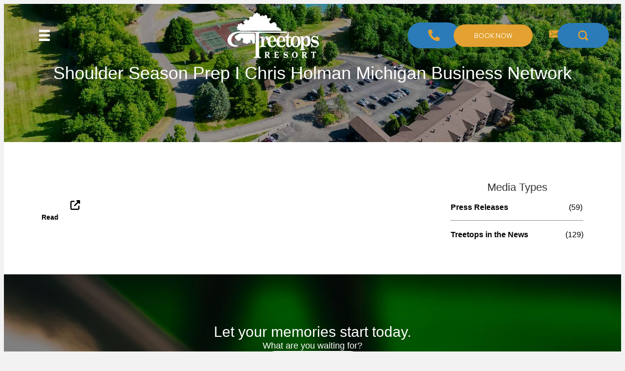

--- FILE ---
content_type: text/html; charset=UTF-8
request_url: https://www.treetops.com/media/shoulder-season-prep-i-chris-holman-michigan-business-network/
body_size: 27360
content:
<!DOCTYPE html>
<html lang="en-US" prefix="og: https://ogp.me/ns#">
<head>
<meta charset="UTF-8" />
<meta name='viewport' content='width=device-width, initial-scale=1.0' />
<meta http-equiv='X-UA-Compatible' content='IE=edge' />
<link rel="profile" href="https://gmpg.org/xfn/11" />
<script id="cookieyes" type="99a3fd26f34126bdd38d6b7f-text/javascript" src="https://cdn-cookieyes.com/client_data/84829c9252f543ec1a4d5b04/script.js"></script>
<!-- Search Engine Optimization by Rank Math PRO - https://rankmath.com/ -->
<title>Shoulder Season Prep I Chris Holman Michigan Business Network | Treetops Resort</title>
<link crossorigin data-rocket-preconnect href="https://www.googletagmanager.com" rel="preconnect">
<link crossorigin data-rocket-preconnect href="https://cdn-cookieyes.com" rel="preconnect">
<link crossorigin data-rocket-preconnect href="https://cdnjs.cloudflare.com" rel="preconnect">
<link crossorigin data-rocket-preconnect href="https://fonts.googleapis.com" rel="preconnect">
<link crossorigin data-rocket-preconnect href="https://assets.navisperformance.com" rel="preconnect">
<link crossorigin data-rocket-preconnect href="https://booking.mangomint.com" rel="preconnect">
<link crossorigin data-rocket-preconnect href="https://cdn.commoninja.com" rel="preconnect">
<link crossorigin data-rocket-preconnect href="https://contact-api.inguest.com" rel="preconnect">
<link crossorigin data-rocket-preconnect href="https://fareharbor.com" rel="preconnect">
<link crossorigin data-rocket-preconnect href="https://acsbapp.com" rel="preconnect"><link rel="preload" data-rocket-preload as="image" href="https://www.treetops.com/wp-content/uploads/2024/03/best-michigan-resorts-treetops.jpg" fetchpriority="high">
<meta name="description" content="Read     "/>
<meta name="robots" content="follow, index, max-snippet:-1, max-video-preview:-1, max-image-preview:large"/>
<link rel="canonical" href="https://www.treetops.com/media/shoulder-season-prep-i-chris-holman-michigan-business-network/" />
<meta property="og:locale" content="en_US" />
<meta property="og:type" content="article" />
<meta property="og:title" content="Shoulder Season Prep I Chris Holman Michigan Business Network | Treetops Resort" />
<meta property="og:description" content="Read     " />
<meta property="og:url" content="https://www.treetops.com/media/shoulder-season-prep-i-chris-holman-michigan-business-network/" />
<meta property="og:site_name" content="Treetops Resort | Gaylord Michigan&#039;s Top Ski &amp; Golf Resort" />
<meta property="article:publisher" content="https://www.facebook.com/TreetopsMich/" />
<meta property="og:updated_time" content="2024-07-05T20:16:24-04:00" />
<meta property="article:published_time" content="2020-10-22T00:00:00-04:00" />
<meta property="article:modified_time" content="2024-07-05T20:16:24-04:00" />
<meta name="twitter:card" content="summary_large_image" />
<meta name="twitter:title" content="Shoulder Season Prep I Chris Holman Michigan Business Network | Treetops Resort" />
<meta name="twitter:description" content="Read     " />
<meta name="twitter:site" content="@TreetopsMich" />
<meta name="twitter:creator" content="@TreetopsMich" />
<script type="application/ld+json" class="rank-math-schema-pro">{"@context":"https://schema.org","@graph":[{"@type":"Place","@id":"https://www.treetops.com/#place","address":{"@type":"PostalAddress","streetAddress":"3962 Wilkinson Rd","addressLocality":"Gaylord","addressRegion":"Michigan","postalCode":"49735","addressCountry":"United States"}},{"@type":["Resort","Organization"],"@id":"https://www.treetops.com/#organization","name":"Treetops Resort","url":"https://www.treetops.com/","sameAs":["https://www.facebook.com/TreetopsMich/","https://twitter.com/TreetopsMich"],"email":"web@treetops.com","address":{"@type":"PostalAddress","streetAddress":"3962 Wilkinson Rd","addressLocality":"Gaylord","addressRegion":"Michigan","postalCode":"49735","addressCountry":"United States"},"logo":{"@type":"ImageObject","@id":"https://www.treetops.com/#logo","url":"https://www.treetops.com/wp-content/uploads/2024/05/FullLogo-Color.jpg","contentUrl":"https://www.treetops.com/wp-content/uploads/2024/05/FullLogo-Color.jpg","caption":"Treetops Resort | Gaylord Michigan's Top Ski &amp; Golf Resort","inLanguage":"en-US","width":"286","height":"142"},"priceRange":"$$","openingHours":["Monday,Tuesday,Wednesday,Thursday,Friday,Saturday,Sunday 09:00-17:00"],"location":{"@id":"https://www.treetops.com/#place"},"image":{"@id":"https://www.treetops.com/#logo"},"telephone":"+1-866-348-5249"},{"@type":"WebSite","@id":"https://www.treetops.com/#website","url":"https://www.treetops.com","name":"Treetops Resort | Gaylord Michigan's Top Ski &amp; Golf Resort","alternateName":"Treetops Resort","publisher":{"@id":"https://www.treetops.com/#organization"},"inLanguage":"en-US"},{"@type":"ImageObject","@id":"https://www.treetops.com/wp-content/uploads/2024/03/up-right-from-square-solid-1.svg","url":"https://www.treetops.com/wp-content/uploads/2024/03/up-right-from-square-solid-1.svg","width":"200","height":"200","inLanguage":"en-US"},{"@type":"BreadcrumbList","@id":"https://www.treetops.com/media/shoulder-season-prep-i-chris-holman-michigan-business-network/#breadcrumb","itemListElement":[{"@type":"ListItem","position":"1","item":{"@id":"https://treetops.com","name":"Home"}},{"@type":"ListItem","position":"2","item":{"@id":"https://www.treetops.com/media/shoulder-season-prep-i-chris-holman-michigan-business-network/","name":"Shoulder Season Prep I Chris Holman Michigan Business Network"}}]},{"@type":"WebPage","@id":"https://www.treetops.com/media/shoulder-season-prep-i-chris-holman-michigan-business-network/#webpage","url":"https://www.treetops.com/media/shoulder-season-prep-i-chris-holman-michigan-business-network/","name":"Shoulder Season Prep I Chris Holman Michigan Business Network | Treetops Resort","datePublished":"2020-10-22T00:00:00-04:00","dateModified":"2024-07-05T20:16:24-04:00","isPartOf":{"@id":"https://www.treetops.com/#website"},"primaryImageOfPage":{"@id":"https://www.treetops.com/wp-content/uploads/2024/03/up-right-from-square-solid-1.svg"},"inLanguage":"en-US","breadcrumb":{"@id":"https://www.treetops.com/media/shoulder-season-prep-i-chris-holman-michigan-business-network/#breadcrumb"}},{"@type":"Person","@id":"https://www.treetops.com/media/shoulder-season-prep-i-chris-holman-michigan-business-network/#author","name":"transmitid","image":{"@type":"ImageObject","@id":"https://secure.gravatar.com/avatar/07b83b23a6c2d3a74b58d724524629fbd17aa8787c9272bda236e1b750f27f84?s=96&amp;d=mm&amp;r=g","url":"https://secure.gravatar.com/avatar/07b83b23a6c2d3a74b58d724524629fbd17aa8787c9272bda236e1b750f27f84?s=96&amp;d=mm&amp;r=g","caption":"transmitid","inLanguage":"en-US"},"sameAs":["https://www.treetops.com"],"worksFor":{"@id":"https://www.treetops.com/#organization"}},{"@type":"Article","headline":"Shoulder Season Prep I Chris Holman Michigan Business Network | Treetops Resort","datePublished":"2020-10-22T00:00:00-04:00","dateModified":"2024-07-05T20:16:24-04:00","author":{"@id":"https://www.treetops.com/media/shoulder-season-prep-i-chris-holman-michigan-business-network/#author","name":"transmitid"},"publisher":{"@id":"https://www.treetops.com/#organization"},"description":"Read\u00a0 \u00a0 \u00a0","name":"Shoulder Season Prep I Chris Holman Michigan Business Network | Treetops Resort","@id":"https://www.treetops.com/media/shoulder-season-prep-i-chris-holman-michigan-business-network/#richSnippet","isPartOf":{"@id":"https://www.treetops.com/media/shoulder-season-prep-i-chris-holman-michigan-business-network/#webpage"},"image":{"@id":"https://www.treetops.com/wp-content/uploads/2024/03/up-right-from-square-solid-1.svg"},"inLanguage":"en-US","mainEntityOfPage":{"@id":"https://www.treetops.com/media/shoulder-season-prep-i-chris-holman-michigan-business-network/#webpage"}}]}</script>
<!-- /Rank Math WordPress SEO plugin -->

<link rel='dns-prefetch' href='//www.treetops.com' />
<link rel='dns-prefetch' href='//www.googletagmanager.com' />
<link rel='dns-prefetch' href='//cdnjs.cloudflare.com' />
<link rel='dns-prefetch' href='//fonts.googleapis.com' />
<link href='https://fonts.gstatic.com' crossorigin rel='preconnect' />
<link rel="alternate" type="application/rss+xml" title="Treetops Resort &raquo; Feed" href="https://www.treetops.com/feed/" />
<link rel="alternate" type="application/rss+xml" title="Treetops Resort &raquo; Comments Feed" href="https://www.treetops.com/comments/feed/" />
<link rel="alternate" title="oEmbed (JSON)" type="application/json+oembed" href="https://www.treetops.com/wp-json/oembed/1.0/embed?url=https%3A%2F%2Fwww.treetops.com%2Fmedia%2Fshoulder-season-prep-i-chris-holman-michigan-business-network%2F" />
<link rel="alternate" title="oEmbed (XML)" type="text/xml+oembed" href="https://www.treetops.com/wp-json/oembed/1.0/embed?url=https%3A%2F%2Fwww.treetops.com%2Fmedia%2Fshoulder-season-prep-i-chris-holman-michigan-business-network%2F&#038;format=xml" />
<link rel="preload" href="https://www.treetops.com/wp-content/plugins/bb-plugin/fonts/fontawesome/5.15.4/webfonts/fa-solid-900.woff2" as="font" type="font/woff2" crossorigin="anonymous">
<link rel="preload" href="https://www.treetops.com/wp-content/plugins/bb-plugin/fonts/fontawesome/5.15.4/webfonts/fa-regular-400.woff2" as="font" type="font/woff2" crossorigin="anonymous">
<style id='wp-img-auto-sizes-contain-inline-css'>
img:is([sizes=auto i],[sizes^="auto," i]){contain-intrinsic-size:3000px 1500px}
/*# sourceURL=wp-img-auto-sizes-contain-inline-css */
</style>
<style id='wp-emoji-styles-inline-css'>

	img.wp-smiley, img.emoji {
		display: inline !important;
		border: none !important;
		box-shadow: none !important;
		height: 1em !important;
		width: 1em !important;
		margin: 0 0.07em !important;
		vertical-align: -0.1em !important;
		background: none !important;
		padding: 0 !important;
	}
/*# sourceURL=wp-emoji-styles-inline-css */
</style>
<style id='wp-block-library-inline-css'>
:root{--wp-block-synced-color:#7a00df;--wp-block-synced-color--rgb:122,0,223;--wp-bound-block-color:var(--wp-block-synced-color);--wp-editor-canvas-background:#ddd;--wp-admin-theme-color:#007cba;--wp-admin-theme-color--rgb:0,124,186;--wp-admin-theme-color-darker-10:#006ba1;--wp-admin-theme-color-darker-10--rgb:0,107,160.5;--wp-admin-theme-color-darker-20:#005a87;--wp-admin-theme-color-darker-20--rgb:0,90,135;--wp-admin-border-width-focus:2px}@media (min-resolution:192dpi){:root{--wp-admin-border-width-focus:1.5px}}.wp-element-button{cursor:pointer}:root .has-very-light-gray-background-color{background-color:#eee}:root .has-very-dark-gray-background-color{background-color:#313131}:root .has-very-light-gray-color{color:#eee}:root .has-very-dark-gray-color{color:#313131}:root .has-vivid-green-cyan-to-vivid-cyan-blue-gradient-background{background:linear-gradient(135deg,#00d084,#0693e3)}:root .has-purple-crush-gradient-background{background:linear-gradient(135deg,#34e2e4,#4721fb 50%,#ab1dfe)}:root .has-hazy-dawn-gradient-background{background:linear-gradient(135deg,#faaca8,#dad0ec)}:root .has-subdued-olive-gradient-background{background:linear-gradient(135deg,#fafae1,#67a671)}:root .has-atomic-cream-gradient-background{background:linear-gradient(135deg,#fdd79a,#004a59)}:root .has-nightshade-gradient-background{background:linear-gradient(135deg,#330968,#31cdcf)}:root .has-midnight-gradient-background{background:linear-gradient(135deg,#020381,#2874fc)}:root{--wp--preset--font-size--normal:16px;--wp--preset--font-size--huge:42px}.has-regular-font-size{font-size:1em}.has-larger-font-size{font-size:2.625em}.has-normal-font-size{font-size:var(--wp--preset--font-size--normal)}.has-huge-font-size{font-size:var(--wp--preset--font-size--huge)}.has-text-align-center{text-align:center}.has-text-align-left{text-align:left}.has-text-align-right{text-align:right}.has-fit-text{white-space:nowrap!important}#end-resizable-editor-section{display:none}.aligncenter{clear:both}.items-justified-left{justify-content:flex-start}.items-justified-center{justify-content:center}.items-justified-right{justify-content:flex-end}.items-justified-space-between{justify-content:space-between}.screen-reader-text{border:0;clip-path:inset(50%);height:1px;margin:-1px;overflow:hidden;padding:0;position:absolute;width:1px;word-wrap:normal!important}.screen-reader-text:focus{background-color:#ddd;clip-path:none;color:#444;display:block;font-size:1em;height:auto;left:5px;line-height:normal;padding:15px 23px 14px;text-decoration:none;top:5px;width:auto;z-index:100000}html :where(.has-border-color){border-style:solid}html :where([style*=border-top-color]){border-top-style:solid}html :where([style*=border-right-color]){border-right-style:solid}html :where([style*=border-bottom-color]){border-bottom-style:solid}html :where([style*=border-left-color]){border-left-style:solid}html :where([style*=border-width]){border-style:solid}html :where([style*=border-top-width]){border-top-style:solid}html :where([style*=border-right-width]){border-right-style:solid}html :where([style*=border-bottom-width]){border-bottom-style:solid}html :where([style*=border-left-width]){border-left-style:solid}html :where(img[class*=wp-image-]){height:auto;max-width:100%}:where(figure){margin:0 0 1em}html :where(.is-position-sticky){--wp-admin--admin-bar--position-offset:var(--wp-admin--admin-bar--height,0px)}@media screen and (max-width:600px){html :where(.is-position-sticky){--wp-admin--admin-bar--position-offset:0px}}

/*# sourceURL=wp-block-library-inline-css */
</style><style id='global-styles-inline-css'>
:root{--wp--preset--aspect-ratio--square: 1;--wp--preset--aspect-ratio--4-3: 4/3;--wp--preset--aspect-ratio--3-4: 3/4;--wp--preset--aspect-ratio--3-2: 3/2;--wp--preset--aspect-ratio--2-3: 2/3;--wp--preset--aspect-ratio--16-9: 16/9;--wp--preset--aspect-ratio--9-16: 9/16;--wp--preset--color--black: #000000;--wp--preset--color--cyan-bluish-gray: #abb8c3;--wp--preset--color--white: #ffffff;--wp--preset--color--pale-pink: #f78da7;--wp--preset--color--vivid-red: #cf2e2e;--wp--preset--color--luminous-vivid-orange: #ff6900;--wp--preset--color--luminous-vivid-amber: #fcb900;--wp--preset--color--light-green-cyan: #7bdcb5;--wp--preset--color--vivid-green-cyan: #00d084;--wp--preset--color--pale-cyan-blue: #8ed1fc;--wp--preset--color--vivid-cyan-blue: #0693e3;--wp--preset--color--vivid-purple: #9b51e0;--wp--preset--color--fl-heading-text: #333333;--wp--preset--color--fl-body-bg: #f2f2f2;--wp--preset--color--fl-body-text: #757575;--wp--preset--color--fl-accent: #2b7bb9;--wp--preset--color--fl-accent-hover: #2b7bb9;--wp--preset--color--fl-topbar-bg: #ffffff;--wp--preset--color--fl-topbar-text: #000000;--wp--preset--color--fl-topbar-link: #2b7bb9;--wp--preset--color--fl-topbar-hover: #2b7bb9;--wp--preset--color--fl-header-bg: #ffffff;--wp--preset--color--fl-header-text: #000000;--wp--preset--color--fl-header-link: #2b7bb9;--wp--preset--color--fl-header-hover: #2b7bb9;--wp--preset--color--fl-nav-bg: #ffffff;--wp--preset--color--fl-nav-link: #2b7bb9;--wp--preset--color--fl-nav-hover: #2b7bb9;--wp--preset--color--fl-content-bg: #ffffff;--wp--preset--color--fl-footer-widgets-bg: #ffffff;--wp--preset--color--fl-footer-widgets-text: #000000;--wp--preset--color--fl-footer-widgets-link: #2b7bb9;--wp--preset--color--fl-footer-widgets-hover: #2b7bb9;--wp--preset--color--fl-footer-bg: #ffffff;--wp--preset--color--fl-footer-text: #000000;--wp--preset--color--fl-footer-link: #2b7bb9;--wp--preset--color--fl-footer-hover: #2b7bb9;--wp--preset--gradient--vivid-cyan-blue-to-vivid-purple: linear-gradient(135deg,rgb(6,147,227) 0%,rgb(155,81,224) 100%);--wp--preset--gradient--light-green-cyan-to-vivid-green-cyan: linear-gradient(135deg,rgb(122,220,180) 0%,rgb(0,208,130) 100%);--wp--preset--gradient--luminous-vivid-amber-to-luminous-vivid-orange: linear-gradient(135deg,rgb(252,185,0) 0%,rgb(255,105,0) 100%);--wp--preset--gradient--luminous-vivid-orange-to-vivid-red: linear-gradient(135deg,rgb(255,105,0) 0%,rgb(207,46,46) 100%);--wp--preset--gradient--very-light-gray-to-cyan-bluish-gray: linear-gradient(135deg,rgb(238,238,238) 0%,rgb(169,184,195) 100%);--wp--preset--gradient--cool-to-warm-spectrum: linear-gradient(135deg,rgb(74,234,220) 0%,rgb(151,120,209) 20%,rgb(207,42,186) 40%,rgb(238,44,130) 60%,rgb(251,105,98) 80%,rgb(254,248,76) 100%);--wp--preset--gradient--blush-light-purple: linear-gradient(135deg,rgb(255,206,236) 0%,rgb(152,150,240) 100%);--wp--preset--gradient--blush-bordeaux: linear-gradient(135deg,rgb(254,205,165) 0%,rgb(254,45,45) 50%,rgb(107,0,62) 100%);--wp--preset--gradient--luminous-dusk: linear-gradient(135deg,rgb(255,203,112) 0%,rgb(199,81,192) 50%,rgb(65,88,208) 100%);--wp--preset--gradient--pale-ocean: linear-gradient(135deg,rgb(255,245,203) 0%,rgb(182,227,212) 50%,rgb(51,167,181) 100%);--wp--preset--gradient--electric-grass: linear-gradient(135deg,rgb(202,248,128) 0%,rgb(113,206,126) 100%);--wp--preset--gradient--midnight: linear-gradient(135deg,rgb(2,3,129) 0%,rgb(40,116,252) 100%);--wp--preset--font-size--small: 13px;--wp--preset--font-size--medium: 20px;--wp--preset--font-size--large: 36px;--wp--preset--font-size--x-large: 42px;--wp--preset--spacing--20: 0.44rem;--wp--preset--spacing--30: 0.67rem;--wp--preset--spacing--40: 1rem;--wp--preset--spacing--50: 1.5rem;--wp--preset--spacing--60: 2.25rem;--wp--preset--spacing--70: 3.38rem;--wp--preset--spacing--80: 5.06rem;--wp--preset--shadow--natural: 6px 6px 9px rgba(0, 0, 0, 0.2);--wp--preset--shadow--deep: 12px 12px 50px rgba(0, 0, 0, 0.4);--wp--preset--shadow--sharp: 6px 6px 0px rgba(0, 0, 0, 0.2);--wp--preset--shadow--outlined: 6px 6px 0px -3px rgb(255, 255, 255), 6px 6px rgb(0, 0, 0);--wp--preset--shadow--crisp: 6px 6px 0px rgb(0, 0, 0);}:where(.is-layout-flex){gap: 0.5em;}:where(.is-layout-grid){gap: 0.5em;}body .is-layout-flex{display: flex;}.is-layout-flex{flex-wrap: wrap;align-items: center;}.is-layout-flex > :is(*, div){margin: 0;}body .is-layout-grid{display: grid;}.is-layout-grid > :is(*, div){margin: 0;}:where(.wp-block-columns.is-layout-flex){gap: 2em;}:where(.wp-block-columns.is-layout-grid){gap: 2em;}:where(.wp-block-post-template.is-layout-flex){gap: 1.25em;}:where(.wp-block-post-template.is-layout-grid){gap: 1.25em;}.has-black-color{color: var(--wp--preset--color--black) !important;}.has-cyan-bluish-gray-color{color: var(--wp--preset--color--cyan-bluish-gray) !important;}.has-white-color{color: var(--wp--preset--color--white) !important;}.has-pale-pink-color{color: var(--wp--preset--color--pale-pink) !important;}.has-vivid-red-color{color: var(--wp--preset--color--vivid-red) !important;}.has-luminous-vivid-orange-color{color: var(--wp--preset--color--luminous-vivid-orange) !important;}.has-luminous-vivid-amber-color{color: var(--wp--preset--color--luminous-vivid-amber) !important;}.has-light-green-cyan-color{color: var(--wp--preset--color--light-green-cyan) !important;}.has-vivid-green-cyan-color{color: var(--wp--preset--color--vivid-green-cyan) !important;}.has-pale-cyan-blue-color{color: var(--wp--preset--color--pale-cyan-blue) !important;}.has-vivid-cyan-blue-color{color: var(--wp--preset--color--vivid-cyan-blue) !important;}.has-vivid-purple-color{color: var(--wp--preset--color--vivid-purple) !important;}.has-black-background-color{background-color: var(--wp--preset--color--black) !important;}.has-cyan-bluish-gray-background-color{background-color: var(--wp--preset--color--cyan-bluish-gray) !important;}.has-white-background-color{background-color: var(--wp--preset--color--white) !important;}.has-pale-pink-background-color{background-color: var(--wp--preset--color--pale-pink) !important;}.has-vivid-red-background-color{background-color: var(--wp--preset--color--vivid-red) !important;}.has-luminous-vivid-orange-background-color{background-color: var(--wp--preset--color--luminous-vivid-orange) !important;}.has-luminous-vivid-amber-background-color{background-color: var(--wp--preset--color--luminous-vivid-amber) !important;}.has-light-green-cyan-background-color{background-color: var(--wp--preset--color--light-green-cyan) !important;}.has-vivid-green-cyan-background-color{background-color: var(--wp--preset--color--vivid-green-cyan) !important;}.has-pale-cyan-blue-background-color{background-color: var(--wp--preset--color--pale-cyan-blue) !important;}.has-vivid-cyan-blue-background-color{background-color: var(--wp--preset--color--vivid-cyan-blue) !important;}.has-vivid-purple-background-color{background-color: var(--wp--preset--color--vivid-purple) !important;}.has-black-border-color{border-color: var(--wp--preset--color--black) !important;}.has-cyan-bluish-gray-border-color{border-color: var(--wp--preset--color--cyan-bluish-gray) !important;}.has-white-border-color{border-color: var(--wp--preset--color--white) !important;}.has-pale-pink-border-color{border-color: var(--wp--preset--color--pale-pink) !important;}.has-vivid-red-border-color{border-color: var(--wp--preset--color--vivid-red) !important;}.has-luminous-vivid-orange-border-color{border-color: var(--wp--preset--color--luminous-vivid-orange) !important;}.has-luminous-vivid-amber-border-color{border-color: var(--wp--preset--color--luminous-vivid-amber) !important;}.has-light-green-cyan-border-color{border-color: var(--wp--preset--color--light-green-cyan) !important;}.has-vivid-green-cyan-border-color{border-color: var(--wp--preset--color--vivid-green-cyan) !important;}.has-pale-cyan-blue-border-color{border-color: var(--wp--preset--color--pale-cyan-blue) !important;}.has-vivid-cyan-blue-border-color{border-color: var(--wp--preset--color--vivid-cyan-blue) !important;}.has-vivid-purple-border-color{border-color: var(--wp--preset--color--vivid-purple) !important;}.has-vivid-cyan-blue-to-vivid-purple-gradient-background{background: var(--wp--preset--gradient--vivid-cyan-blue-to-vivid-purple) !important;}.has-light-green-cyan-to-vivid-green-cyan-gradient-background{background: var(--wp--preset--gradient--light-green-cyan-to-vivid-green-cyan) !important;}.has-luminous-vivid-amber-to-luminous-vivid-orange-gradient-background{background: var(--wp--preset--gradient--luminous-vivid-amber-to-luminous-vivid-orange) !important;}.has-luminous-vivid-orange-to-vivid-red-gradient-background{background: var(--wp--preset--gradient--luminous-vivid-orange-to-vivid-red) !important;}.has-very-light-gray-to-cyan-bluish-gray-gradient-background{background: var(--wp--preset--gradient--very-light-gray-to-cyan-bluish-gray) !important;}.has-cool-to-warm-spectrum-gradient-background{background: var(--wp--preset--gradient--cool-to-warm-spectrum) !important;}.has-blush-light-purple-gradient-background{background: var(--wp--preset--gradient--blush-light-purple) !important;}.has-blush-bordeaux-gradient-background{background: var(--wp--preset--gradient--blush-bordeaux) !important;}.has-luminous-dusk-gradient-background{background: var(--wp--preset--gradient--luminous-dusk) !important;}.has-pale-ocean-gradient-background{background: var(--wp--preset--gradient--pale-ocean) !important;}.has-electric-grass-gradient-background{background: var(--wp--preset--gradient--electric-grass) !important;}.has-midnight-gradient-background{background: var(--wp--preset--gradient--midnight) !important;}.has-small-font-size{font-size: var(--wp--preset--font-size--small) !important;}.has-medium-font-size{font-size: var(--wp--preset--font-size--medium) !important;}.has-large-font-size{font-size: var(--wp--preset--font-size--large) !important;}.has-x-large-font-size{font-size: var(--wp--preset--font-size--x-large) !important;}
/*# sourceURL=global-styles-inline-css */
</style>

<style id='classic-theme-styles-inline-css'>
/*! This file is auto-generated */
.wp-block-button__link{color:#fff;background-color:#32373c;border-radius:9999px;box-shadow:none;text-decoration:none;padding:calc(.667em + 2px) calc(1.333em + 2px);font-size:1.125em}.wp-block-file__button{background:#32373c;color:#fff;text-decoration:none}
/*# sourceURL=/wp-includes/css/classic-themes.min.css */
</style>
<link rel='stylesheet' id='fl-builder-layout-7446-css' href='https://www.treetops.com/wp-content/uploads/bb-plugin/cache/7446-layout.css?ver=7ec08813769665597e3050c62b833609' media='all' />
<link rel='stylesheet' id='events-manager-css' href='https://www.treetops.com/wp-content/plugins/events-manager/includes/css/events-manager.min.css?ver=7.0.5' media='all' />
<style id='events-manager-inline-css'>
body .em { --font-family : inherit; --font-weight : inherit; --font-size : 1em; --line-height : inherit; }
/*# sourceURL=events-manager-inline-css */
</style>
<link rel='stylesheet' id='op_css-css' href='https://www.treetops.com/wp-content/plugins/wp-opening-hours/dist/styles/main.css?ver=6.9' media='all' />
<link rel='stylesheet' id='font-awesome-5-css' href='https://www.treetops.com/wp-content/plugins/bb-plugin/fonts/fontawesome/5.15.4/css/all.min.css?ver=2.9.2.1' media='all' />
<link rel='stylesheet' id='ultimate-icons-css' href='https://www.treetops.com/wp-content/uploads/bb-plugin/icons/ultimate-icons/style.css?ver=2.9.2.1' media='all' />
<link rel='stylesheet' id='jquery-magnificpopup-css' href='https://www.treetops.com/wp-content/plugins/bb-plugin/css/jquery.magnificpopup.min.css?ver=2.9.2.1' media='all' />
<link rel='stylesheet' id='fl-builder-layout-bundle-2b66965466c80dd85cdc3086c07f5f04-css' href='https://www.treetops.com/wp-content/uploads/bb-plugin/cache/2b66965466c80dd85cdc3086c07f5f04-layout-bundle.css?ver=2.9.2.1-1.5.1' media='all' />
<link rel='stylesheet' id='load-fa-css' href='https://cdnjs.cloudflare.com/ajax/libs/font-awesome/5.15.4/css/all.min.css?ver=6.9' media='all' />
<link rel='stylesheet' id='slider-css' href='https://www.treetops.com/wp-content/themes/bb-theme-child/assets/css/slick.css?ver=6.9' media='all' />
<link rel='stylesheet' id='slider-theme-css' href='https://www.treetops.com/wp-content/themes/bb-theme-child/assets/css/style-template.css?ver=6.9' media='all' />
<link rel='stylesheet' id='style-template-css' href='https://www.treetops.com/wp-content/themes/bb-theme-child/assets/css/style-template.css?ver=6.9' media='all' />
<link rel='stylesheet' id='ms-main-css' href='https://www.treetops.com/wp-content/plugins/masterslider/public/assets/css/masterslider.main.css?ver=3.7.8' media='all' />
<link rel='stylesheet' id='ms-custom-css' href='https://www.treetops.com/wp-content/uploads/masterslider/custom.css?ver=69.6' media='all' />
<link rel='stylesheet' id='base-css' href='https://www.treetops.com/wp-content/themes/bb-theme/css/base.min.css?ver=1.7.18.1' media='all' />
<link rel='stylesheet' id='fl-automator-skin-css' href='https://www.treetops.com/wp-content/uploads/bb-theme/skin-6967fd4add9f9.css?ver=1.7.18.1' media='all' />
<link rel='stylesheet' id='pp-animate-css' href='https://www.treetops.com/wp-content/plugins/bbpowerpack/assets/css/animate.min.css?ver=3.5.1' media='all' />
<link rel='stylesheet' id='fl-builder-google-fonts-af8d4f5606177bea003e233ae0d3716a-css' href='//fonts.googleapis.com/css?family=Red+Hat+Display%3A400%2C300%2C500%7CLora%3A400&#038;ver=6.9' media='all' />
<script src="https://www.treetops.com/wp-includes/js/jquery/jquery.min.js?ver=3.7.1" id="jquery-core-js" type="99a3fd26f34126bdd38d6b7f-text/javascript"></script>
<script src="https://www.treetops.com/wp-includes/js/jquery/jquery-migrate.min.js?ver=3.4.1" id="jquery-migrate-js" type="99a3fd26f34126bdd38d6b7f-text/javascript"></script>
<script id="file_uploads_nfpluginsettings-js-extra" type="99a3fd26f34126bdd38d6b7f-text/javascript">
var params = {"clearLogRestUrl":"https://www.treetops.com/wp-json/nf-file-uploads/debug-log/delete-all","clearLogButtonId":"file_uploads_clear_debug_logger","downloadLogRestUrl":"https://www.treetops.com/wp-json/nf-file-uploads/debug-log/get-all","downloadLogButtonId":"file_uploads_download_debug_logger"};
//# sourceURL=file_uploads_nfpluginsettings-js-extra
</script>
<script src="https://www.treetops.com/wp-content/plugins/ninja-forms-uploads/assets/js/nfpluginsettings.js?ver=3.3.23" id="file_uploads_nfpluginsettings-js" type="99a3fd26f34126bdd38d6b7f-text/javascript"></script>
<script src="https://www.treetops.com/wp-content/uploads/navis-phonenumbers.js" id="navis-numbers-js" type="99a3fd26f34126bdd38d6b7f-text/javascript"></script>
<script src="https://www.treetops.com/wp-includes/js/jquery/ui/core.min.js?ver=1.13.3" id="jquery-ui-core-js" type="99a3fd26f34126bdd38d6b7f-text/javascript"></script>
<script src="https://www.treetops.com/wp-includes/js/jquery/ui/mouse.min.js?ver=1.13.3" id="jquery-ui-mouse-js" type="99a3fd26f34126bdd38d6b7f-text/javascript"></script>
<script src="https://www.treetops.com/wp-includes/js/jquery/ui/sortable.min.js?ver=1.13.3" id="jquery-ui-sortable-js" type="99a3fd26f34126bdd38d6b7f-text/javascript"></script>
<script src="https://www.treetops.com/wp-includes/js/jquery/ui/datepicker.min.js?ver=1.13.3" id="jquery-ui-datepicker-js" type="99a3fd26f34126bdd38d6b7f-text/javascript"></script>
<script id="jquery-ui-datepicker-js-after" type="99a3fd26f34126bdd38d6b7f-text/javascript">
jQuery(function(jQuery){jQuery.datepicker.setDefaults({"closeText":"Close","currentText":"Today","monthNames":["January","February","March","April","May","June","July","August","September","October","November","December"],"monthNamesShort":["Jan","Feb","Mar","Apr","May","Jun","Jul","Aug","Sep","Oct","Nov","Dec"],"nextText":"Next","prevText":"Previous","dayNames":["Sunday","Monday","Tuesday","Wednesday","Thursday","Friday","Saturday"],"dayNamesShort":["Sun","Mon","Tue","Wed","Thu","Fri","Sat"],"dayNamesMin":["S","M","T","W","T","F","S"],"dateFormat":"MM d, yy","firstDay":0,"isRTL":false});});
//# sourceURL=jquery-ui-datepicker-js-after
</script>
<script src="https://www.treetops.com/wp-includes/js/jquery/ui/resizable.min.js?ver=1.13.3" id="jquery-ui-resizable-js" type="99a3fd26f34126bdd38d6b7f-text/javascript"></script>
<script src="https://www.treetops.com/wp-includes/js/jquery/ui/draggable.min.js?ver=1.13.3" id="jquery-ui-draggable-js" type="99a3fd26f34126bdd38d6b7f-text/javascript"></script>
<script src="https://www.treetops.com/wp-includes/js/jquery/ui/controlgroup.min.js?ver=1.13.3" id="jquery-ui-controlgroup-js" type="99a3fd26f34126bdd38d6b7f-text/javascript"></script>
<script src="https://www.treetops.com/wp-includes/js/jquery/ui/checkboxradio.min.js?ver=1.13.3" id="jquery-ui-checkboxradio-js" type="99a3fd26f34126bdd38d6b7f-text/javascript"></script>
<script src="https://www.treetops.com/wp-includes/js/jquery/ui/button.min.js?ver=1.13.3" id="jquery-ui-button-js" type="99a3fd26f34126bdd38d6b7f-text/javascript"></script>
<script src="https://www.treetops.com/wp-includes/js/jquery/ui/dialog.min.js?ver=1.13.3" id="jquery-ui-dialog-js" type="99a3fd26f34126bdd38d6b7f-text/javascript"></script>
<script id="events-manager-js-extra" type="99a3fd26f34126bdd38d6b7f-text/javascript">
var EM = {"ajaxurl":"https://www.treetops.com/wp-admin/admin-ajax.php","locationajaxurl":"https://www.treetops.com/wp-admin/admin-ajax.php?action=locations_search","firstDay":"0","locale":"en","dateFormat":"yy-mm-dd","ui_css":"https://www.treetops.com/wp-content/plugins/events-manager/includes/css/jquery-ui/build.min.css","show24hours":"0","is_ssl":"1","autocomplete_limit":"10","calendar":{"breakpoints":{"small":560,"medium":908,"large":false}},"phone":"","datepicker":{"format":"Y-m-d"},"search":{"breakpoints":{"small":650,"medium":850,"full":false}},"url":"https://www.treetops.com/wp-content/plugins/events-manager","assets":{"input.em-uploader":{"js":{"em-uploader":{"url":"https://www.treetops.com/wp-content/plugins/events-manager/includes/js/em-uploader.js?v=7.0.5","event":"em_uploader_ready"}}},".em-recurrence-sets, .em-timezone":{"js":{"luxon":{"url":"luxon/luxon.js?v=7.0.5","event":"em_luxon_ready"}}},".em-booking-form, #em-booking-form, .em-booking-recurring, .em-event-booking-form":{"js":{"em-bookings":{"url":"https://www.treetops.com/wp-content/plugins/events-manager/includes/js/bookingsform.js?v=7.0.5","event":"em_booking_form_js_loaded"}}}},"cached":"1","txt_search":"Search","txt_searching":"Searching...","txt_loading":"Loading..."};
//# sourceURL=events-manager-js-extra
</script>
<script src="https://www.treetops.com/wp-content/plugins/events-manager/includes/js/events-manager.js?ver=7.0.5" id="events-manager-js" type="99a3fd26f34126bdd38d6b7f-text/javascript"></script>

<!-- Google tag (gtag.js) snippet added by Site Kit -->
<!-- Google Analytics snippet added by Site Kit -->
<script src="https://www.googletagmanager.com/gtag/js?id=G-M9G08MYKYJ" id="google_gtagjs-js" async type="99a3fd26f34126bdd38d6b7f-text/javascript"></script>
<script id="google_gtagjs-js-after" type="99a3fd26f34126bdd38d6b7f-text/javascript">
window.dataLayer = window.dataLayer || [];function gtag(){dataLayer.push(arguments);}
gtag("set","linker",{"domains":["www.treetops.com"]});
gtag("js", new Date());
gtag("set", "developer_id.dZTNiMT", true);
gtag("config", "G-M9G08MYKYJ");
//# sourceURL=google_gtagjs-js-after
</script>
<link rel="https://api.w.org/" href="https://www.treetops.com/wp-json/" /><link rel="alternate" title="JSON" type="application/json" href="https://www.treetops.com/wp-json/wp/v2/media/7446" /><link rel="EditURI" type="application/rsd+xml" title="RSD" href="https://www.treetops.com/xmlrpc.php?rsd" />
<meta name="generator" content="WordPress 6.9" />
<link rel='shortlink' href='https://www.treetops.com/?p=7446' />
		<script type="99a3fd26f34126bdd38d6b7f-text/javascript">
			var bb_powerpack = {
				version: '2.40.4.1',
				getAjaxUrl: function() { return atob( 'aHR0cHM6Ly93d3cudHJlZXRvcHMuY29tL3dwLWFkbWluL2FkbWluLWFqYXgucGhw' ); },
				callback: function() {},
				mapMarkerData: {},
				post_id: '7446',
				search_term: '',
				current_page: 'https://www.treetops.com/media/shoulder-season-prep-i-chris-holman-michigan-business-network/',
				conditionals: {
					is_front_page: false,
					is_home: false,
					is_archive: false,
					is_tax: false,
										is_author: false,
					current_author: false,
					is_search: false,
									}
			};
		</script>
		<meta name="generator" content="Site Kit by Google 1.158.0" /><script type="99a3fd26f34126bdd38d6b7f-text/javascript">var ms_grabbing_curosr='https://www.treetops.com/wp-content/plugins/masterslider/public/assets/css/common/grabbing.cur',ms_grab_curosr='https://www.treetops.com/wp-content/plugins/masterslider/public/assets/css/common/grab.cur';</script>
<meta name="generator" content="MasterSlider 3.7.8 - Responsive Touch Image Slider" />
<script id="navis-fusion-loader" src="https://assets.navisperformance.com/NWRC/Fusion/navis-fusion-loader.js" data-accountid="14675" data-secret="0alb1ifbfvl8uljbvw4d" type="99a3fd26f34126bdd38d6b7f-text/javascript"></script>				
<!-- Google Tag Manager snippet added by Site Kit -->
<script type="99a3fd26f34126bdd38d6b7f-text/javascript">
			( function( w, d, s, l, i ) {
				w[l] = w[l] || [];
				w[l].push( {'gtm.start': new Date().getTime(), event: 'gtm.js'} );
				var f = d.getElementsByTagName( s )[0],
					j = d.createElement( s ), dl = l != 'dataLayer' ? '&l=' + l : '';
				j.async = true;
				j.src = 'https://www.googletagmanager.com/gtm.js?id=' + i + dl;
				f.parentNode.insertBefore( j, f );
			} )( window, document, 'script', 'dataLayer', 'GTM-5QC2P4F' );
			
</script>

<!-- End Google Tag Manager snippet added by Site Kit -->
<link rel="icon" href="https://www.treetops.com/wp-content/uploads/2024/05/cropped-favicon-196x196-1-32x32.png" sizes="32x32" />
<link rel="icon" href="https://www.treetops.com/wp-content/uploads/2024/05/cropped-favicon-196x196-1-192x192.png" sizes="192x192" />
<link rel="apple-touch-icon" href="https://www.treetops.com/wp-content/uploads/2024/05/cropped-favicon-196x196-1-180x180.png" />
<meta name="msapplication-TileImage" content="https://www.treetops.com/wp-content/uploads/2024/05/cropped-favicon-196x196-1-270x270.png" />
		<style id="wp-custom-css">
			/* Adjust Header Logo to be Centered */
.fl-node-wheotkiv1a2d .fl-photo-content {width: 100%; text-align: center;}
/* Header Adjustments for Mobile */
.header-left-mobile {
    width: auto !important;
    margin: 0;
}
.header-mobile-bottom .fl-col-group-equal-height {
    display: flex;
    padding-top: 10px;
}
.header-mail-mobile .fl-module-content.fl-node-content, .header-book-mobile .fl-module-content.fl-node-content {
    text-align: center;	
}
.mobile-book-btn .pp-offcanvas-toggle-wrap .pp-offcanvas-toggle {
    padding: 15px 25px !important;
}
.header-mobile-bottom .header-search-mobile a.fl-button {
    padding: 15px 0 !important;
}
/* Search Results for Nav */
body.search-results #fl-main-content {
    padding-top: 7em;
}
body.search-results header.fl-builder-content {
    background: rgba(18, 35, 62, .85);
}
@media (max-width: 992px) {
body.search-results #fl-main-content {
    padding-top: 10em;
}
}
/* Events Page */
body.page .fl-page .fl-row-content-wrap #em-search-1 form .em-search-text input.em-search-text {
    color: #000 !important;
}
/* Page Content Offset for Sticky Header on Mobile */
@media (max-width: 992px) and (min-width: 341px) {
	#fl-main-content { padding-top: 70px; 
	}
}
@media (max-width: 340px) {
	#fl-main-content { padding-top: 327px; 
	}
}

.fl-node-g8d3fky71hq2 .fl-post-feed-post {
	padding-bottom: 40px !important;
}

.fl-post-slider .fl-post-slider-navigation .fl-post-slider-svg-container {
	width: 16px;
	height: 16px;
}

.fl-post-slider a.slider-prev,
.fl-post-slider a.slider-next {
    border: 2px solid #000;
    border-radius: 100%;
    padding: 3px;
}


/* End: Page Content Offset */
div#bf_wrapper_frame_button_navis_chalk_button {
    display: none;
}
.tree-comment-box div#bf_wrapper_frame_button_navis_chalk_button {
    display: block;
}
.this-week-dining .dining-hours p  { text-align: left !important; }

.middle-carousel .pp-content-post-carousel .owl-nav button.owl-prev {
    left: 38%!important;
}
.middle-carousel .pp-content-post-carousel .owl-nav button.owl-next {
    right: 38%!important;
}

@media (max-width: 800px){
	 .middle-carousel .pp-content-post-carousel .owl-nav button.owl-prev {
    left: 30% !important;
}
 .middle-carousel .pp-content-post-carousel .owl-nav button.owl-next {
    right: 30% !important;
}
}
@media (max-width: 768px) {
.master-slider-parent {
        overflow: hidden !important;
    }
}
a.fl-button-text{
	font-size:18px!important;
}
a.fl-button{
	font-weight:400!important;
	padding:15px 42px!important;
		line-height:1.2em !important;
}

a.fl-button:visited 
{
	padding:15px 42px!important;
	line-height:1.2em !important;
}

.fl-heading{
	line-height:1.2em !important
}

.fl-button-text{
	font-size:18px!important;
	font-family: 'red hat display', sans-serif !important;
	font-weight: 400 !important;
	line-height: 1.2em!important
}
a.pp-offcanvas-toggle .pp-offcanvas-toggle-button{
	padding:15px 42px!important;
}
.pp-offcanvas-toggle-wrap .pp-offcanvas-toggle {
	padding:15px 42px!important;
}
.pp-toggle-label{
	line-height:1.2em!important
}
.site-header-menu .fl-menu nav > ul.menu li > .fl-has-submenu-container > a {
	font-weight: 500 !important;
}

.site-header-menu .fl-menu nav > ul.menu li > ul.sub-menu li a{
	font-weight: 500 !important;
}

.post-8268{
    margin-bottom: 0 !important;
}

@media (max-width: 768px) {
	.top-banner .fl-row-content-wrap {
		padding-top: 130px !important;
	}
	.fl-page-content .type-page .fl-builder-content-primary .fl-row:first-child .fl-row-content-wrap {
		padding-top: 130px !important;
	}
	.fl-page-content .post-25695 .fl-builder-content-primary .fl-row:first-child .fl-row-content-wrap {
		padding-top: 0 !important;
	}
	.page-id-25695 #fl-main-content {
		padding-top: 0 !important;
	}
}

@media (min-width: 769px) and (max-width: 992px) {
		.fl-page-content .type-page .fl-builder-content-primary .fl-row:first-child .fl-row-content-wrap {
		padding-top: 150px !important;
	}
	.fl-page-content .post-25695 .fl-builder-content-primary .fl-row:first-child .fl-row-content-wrap {
		padding-top: 0 !important;
	}
	.page-id-25695 #fl-main-content {
		padding-top: 0 !important;
	}
}


/* Hide the Archives section below  on Golf packages 2025 page */

#block-5, #block-6{
	display:none;
}

.fl-page-footer-widgets {
	border: none;
	margin-bottom:-20px;
}


/* Tee Pgae button styling */
/* button group plan my trip, book tee time, view course */
/*single button golf packages*/
/*section padding*/
.fl-node-25vfjow3y4a6{
padding-bottom:40px;
}

/**button*/
#fl-button-group-button-pv2dbzw7n9hs-0 a.fl-button{

}


#fl-button-group-button-tzxj09762plf-0 a.fl-button ,
 #fl-button-group-button-tzxj09762plf-1 a.fl-button,
#fl-button-group-button-tzxj09762plf-2 a.fl-button,
#fl-button-group-button-pv2dbzw7n9hs-0 a.fl-button{
	background: transparent;
width:400px !important;
margin:0 20px;
	padding: 20px 42px !important;
border: 2px solid black;
	border-radius:35px;

}

/*mobile*/
@media(max-width: 991px){

#fl-button-group-button-tzxj09762plf-0 a.fl-button ,
 #fl-button-group-button-tzxj09762plf-1 a.fl-button,
#fl-button-group-button-tzxj09762plf-2 a.fl-button,
#fl-button-group-button-pv2dbzw7n9hs-0 a.fl-button{
	padding: 20px 70px !important;
margin:0 !important;
	
}
	#fl-button-group-button-tzxj09762plf-0{
		margin:30px 0;

	}
#fl-button-group-button-tzxj09762plf-1{
		margin:30px 0;
	}
#fl-button-group-button-tzxj09762plf-2{
		margin:30px 0;
	}
}



#fl-button-group-button-tzxj09762plf-0 div a span,
#fl-button-group-button-tzxj09762plf-1 div a span,
#fl-button-group-button-tzxj09762plf-2 div a span,
#fl-button-group-button-pv2dbzw7n9hs-0 div a span{
	color:#111111;
font-weight:600;
	font-size:20px;
}

/* below button */
.fl-node-83v2beuqjagt  div div a
{
	background: transparent;
padding: 20px 40px !important;
border: 2px solid #e2a130 !important;
	border-radius:35px;
display:inline-block;
width: 300px;
	text-align:center;
margin: 0 40px;
}
.fl-node-gby29mji6d4k  div div a{
	background: transparent;
padding: 20px 36px !important;
border: 2px solid #e2a130 !important;
	border-radius:35px;
display:inline-block;
width: 300px;
	text-align:center;
margin: 0 30px;
}


.fl-node-83v2beuqjagt  div div a:hover,
.fl-node-gby29mji6d4k  div div a:hover{
	background: transparent;
padding: 20px 40px !important;
border: 2px solid #e2a130;
	border-radius:35px
}

.fl-node-83v2beuqjagt  div div a span,
.fl-node-gby29mji6d4k  div div a span
{
	color: #ffffff;
}

/*text h2 on mobile*/
@media(max-width: 991px){
.fl-node-efxgh2lby0qo h2,
.fl-node-d7jz0b1ui5vm h2{
	font-size: 26px;
}
}
.fl-node-4ma8kn61owhq p ,
.fl-node-jk42nsu9evcr p{
	color:#111111;
}
.fl-node-d7jz0b1ui5vm h2{
	color:#111111;
}

/* Password Protected Page */

.page-id-42477 #fl-main-content {
    padding-top: 250px;
    min-height: 100vh;
    background: url('https://www.treetops.com/wp-content/uploads/2024/03/fazio-premier-golf-course-1.jpg') center center /cover no-repeat;
}

.page-id-42477 .fl-post-title,
.page-id-42477 .fl-post-content {
    color: #fff;
}

.page-id-42477 .fl-post-content form input[type="password"] {
    color: #ffffff;
    background: rgba(152, 0, 198, 0);
    border-color: #ffffff;
    border-width: 1px;
    border-radius: 0;
    padding: 12px 15px;
    height: 50px;
    width: 200px;
}
.page-id-42477 .fl-post-content form p:not(:first-of-type) {
    display: flex;
    align-items: center;
    margin-top: 30px;
}

.page-id-42477 .fl-post-content form p:not(:first-of-type) label {
    margin-bottom: 0;
    display: flex;
    align-items: center;
    gap: 10px;
}

.page-id-42477 .fl-post-content form input[type="submit"] {
    padding: 12px 24px;
    border-radius: 0px;
    -moz-border-radius: 0px;
    -webkit-border-radius: 0px;
    background: #ffffff;
    border: 1px solid #ffffff;
    color: #000;
    height: 50px;
}
.Real-Estate-The-Irons-on-the-Tradition .interior-carousel .ms-slide .ms-slide-bgcont {
    background-position: center !important;
    background-size: cover;
    max-height: 412px;
}
.Real-Estate-The-Irons-on-the-Tradition .ms-layout-partialview .ms-container {
    padding-bottom: 50px;
}
.Real-Estate-The-Irons-on-the-Tradition .ms-nav-next, .Real-Estate-The-Irons-on-the-Tradition .ms-nav-prev {
    bottom: -50px !important;
    position: absolute !important;
    top: auto !important;
}
/*---12-August-2025---*/

.eighty-one-member-new-sec .fl-rich-text, .eighty-one-member-new-sec .fl-module-list-icon .uabb-list-icon {
    max-width: 755px !important;
    margin: 0 auto !important;
}
.custom-gallery-secc .fl-module-content.fl-node-content {
    max-width: 768px;
    margin: 0 auto;
    position: relative;
}
.custom-gallery-secc .fl-module-content.fl-node-content .fl-mosaicflow {
    margin: 0;
}
.custom-gallery-secc .fl-module-content.fl-node-content .fl-mosaicflow .fl-mosaicflow-col {
    float: none;
}

.custom-gallery-secc .fl-module-content.fl-node-content .fl-mosaicflow .fl-mosaicflow-col {
    float: none;
    width: 50% !important;
}

.custom-gallery-secc .fl-module-content.fl-node-content div#mosaic-0-itemid-3 {
    position: absolute;
    right: 0;
    top: 0;
    width: 50% !important;
}
.Fairway-view-bg-new .fl-row-content-wrap {
    background-size: contain !important;
    background-position: center bottom;
}
.Fairway-view-bg-new .custom-gallery-secc .fl-mosaicflow-item {
    margin: 0 20px 15px 15px;
}
.custom-gallery-secc .fl-module-content.fl-node-content div#mosaic-0-itemid-3 img {
    max-height: 690px;
}
.Fairway-view-bg-new .custom-gallery-secc .fl-mosaicflow-item img {
    min-height: 338px;
}
.eighty-one-member-new-sec .fl-row-content-wrap {
    background-repeat: no-repeat;
    background-size: 100% 100%;
    /* background-position: center top; */
}

.bullet-list-design .uabb-list-icon-text {
    position: relative;
}

.bullet-list-design .uabb-list-icon-text:before {
    content: "";
    width: 6px;
    height: 6px;
    background: #000;
    position: absolute;
    left: -20px;
    top: 13px;
    border-radius: 100%;
}
.custom-form-design input:not([type="submit"]),
.custom-form-design select,
.custom-form-design textarea {
    border-color: #bbb !important;
   /* background: #f7f7f7 !important;*/
}
/*---12-August-2025---*/



@media (max-width: 768px) {
    .page-id-42477 .fl-post-title {
        font-size: 60px;
    }
    .page-id-42477 .fl-content {
        text-align: center;
    }
    .page-id-42477 .fl-post-content form p:not(:first-of-type) {
        justify-content: center;
    }
}

@media (max-width: 802px) {
.Fairway-view-bg-new .custom-gallery-secc .fl-mosaicflow-item {
    margin: 0 20px 15px 15px;
    width: calc(100% - 50px);
}
}

@media (max-width: 699px) {
.custom-gallery-secc .fl-module-content.fl-node-content div#mosaic-0-itemid-3 img {
    max-height: 576px;
    min-height: 576px;
}
	.custom-gallery-secc .fl-module-content.fl-node-content .fl-mosaicflow .fl-mosaicflow-col img {
    min-height: 280px;
    max-height: 280px;
}
	.slider-dection-common-but-new .ms-slide-info {
    min-height: auto !important;
    display: none;
}
	.slider-dection-common-but-new .fl-module-content.fl-node-content {
    margin-bottom: 0;
}
}

@media (max-width: 680px) {
	.Real-Estate-The-Irons-on-the-Tradition .interior-carousel .ms-skin-default .ms-nav-prev {
    position: relative;
    top: auto !important;
    left: calc(40% - 20px)!important;
}
}


@media (max-width: 479px) {
.custom-gallery-secc .fl-module-content.fl-node-content .fl-mosaicflow .fl-mosaicflow-col img {
    min-height: 150px;
    max-height: 150px;
}
	.custom-gallery-secc .fl-module-content.fl-node-content div#mosaic-0-itemid-3 img {
    max-height: 315px;
    min-height: 315px;
}
}

@media (max-width: 360px) {
.custom-gallery-secc .fl-module-content.fl-node-content .fl-mosaicflow .fl-mosaicflow-col img {
    min-height: 110px;
    max-height: 110px;
}
	.custom-gallery-secc .fl-module-content.fl-node-content div#mosaic-0-itemid-3 img {
    max-height: 235px;
    min-height: 235px;
}
}
		</style>
		<script type="99a3fd26f34126bdd38d6b7f-text/javascript">
jQuery(document).ready(function($) {
    console.log('here')
    $('.fl-node-70vayjinw36l').remove();
});
</script>


<link rel="stylesheet" href="https://www.treetops.com/wp-content/themes/bb-theme-child/style.css" /><meta name="generator" content="WP Rocket 3.19.2.1" data-wpr-features="wpr_preconnect_external_domains wpr_oci wpr_preload_links wpr_desktop" /></head>
<body class="wp-singular media-template-default single single-media postid-7446 wp-theme-bb-theme wp-child-theme-bb-theme-child fl-builder fl-builder-2-9-2-1 fl-themer-1-5-1 fl-theme-1-7-18-1 fl-no-js _masterslider _msp_version_3.7.8 fl-theme-builder-footer fl-theme-builder-footer-footer fl-theme-builder-header fl-theme-builder-header-tranparent-header fl-theme-builder-singular fl-theme-builder-singular-press-media-2 fl-framework-base fl-preset-default fl-full-width fl-search-active" itemscope="itemscope" itemtype="https://schema.org/WebPage">
<script type="99a3fd26f34126bdd38d6b7f-text/javascript">window.Mangomint = window.Mangomint || {}; window.Mangomint.CompanyId = 709257;</script><script src="https://booking.mangomint.com/app.js" async type="99a3fd26f34126bdd38d6b7f-text/javascript"></script>		<!-- Google Tag Manager (noscript) snippet added by Site Kit -->
		<noscript>
			<iframe src="https://www.googletagmanager.com/ns.html?id=GTM-5QC2P4F" height="0" width="0" style="display:none;visibility:hidden"></iframe>
		</noscript>
		<!-- End Google Tag Manager (noscript) snippet added by Site Kit -->
		<a aria-label="Skip to content" class="fl-screen-reader-text" href="#fl-main-content">Skip to content</a><div  class="fl-page">
	<header  class="fl-builder-content fl-builder-content-30505 fl-builder-global-templates-locked" data-post-id="30505" data-type="header" data-sticky="1" data-sticky-on="all" data-sticky-breakpoint="medium" data-shrink="1" data-overlay="1" data-overlay-bg="transparent" data-shrink-image-height="50px" role="banner" itemscope="itemscope" itemtype="http://schema.org/WPHeader"><div  class="fl-row fl-row-full-width fl-row-bg-color fl-node-5cih7tkexyjr fl-row-default-height fl-row-align-center fl-visible-desktop fl-visible-large" data-node="5cih7tkexyjr">
	<div class="fl-row-content-wrap">
		<div class="uabb-row-separator uabb-top-row-separator" >
</div>
						<div class="fl-row-content fl-row-fixed-width fl-node-content">
		
<div class="fl-col-group fl-node-3ftljsboz497 fl-col-group-equal-height fl-col-group-align-center fl-col-group-custom-width" data-node="3ftljsboz497">
			<div id="header-menu-col" class="fl-col fl-node-3ky1dr8ugwt4 fl-col-bg-color fl-col-small fl-col-small-custom-width" data-node="3ky1dr8ugwt4">
	<div class="fl-col-content fl-node-content"><div id="shm-desktop" class="fl-module fl-module-menu fl-node-j481b3m0k26o site-header-menu" data-node="j481b3m0k26o">
	<div class="fl-module-content fl-node-content">
		<div class="fl-menu fl-menu-accordion-collapse fl-menu-responsive-toggle-always">
	<button class="fl-menu-mobile-toggle hamburger" aria-label="Menu"><span class="fl-menu-icon svg-container"><svg version="1.1" class="hamburger-menu" xmlns="http://www.w3.org/2000/svg" xmlns:xlink="http://www.w3.org/1999/xlink" viewBox="0 0 512 512">
<rect class="fl-hamburger-menu-top" width="512" height="102"/>
<rect class="fl-hamburger-menu-middle" y="205" width="512" height="102"/>
<rect class="fl-hamburger-menu-bottom" y="410" width="512" height="102"/>
</svg>
</span></button>	<div class="fl-clear"></div>
	<nav aria-label="Menu" itemscope="itemscope" itemtype="https://schema.org/SiteNavigationElement"><ul id="menu-main-menu" class="menu fl-menu-accordion fl-toggle-arrows"><li id="menu-item-22495" class="menu-item menu-item-type-post_type menu-item-object-page menu-item-has-children fl-has-submenu"><div class="fl-has-submenu-container"><a href="https://www.treetops.com/winter-getaway/">Explore Winter</a><span class="fl-menu-toggle"></span></div><ul class="sub-menu">	<li id="menu-item-50276" class="menu-item menu-item-type-custom menu-item-object-custom"><a href="https://www.treetops.com/learn-to-ski/">Learn to Ski</a></li>	<li id="menu-item-53127" class="menu-item menu-item-type-post_type menu-item-object-page"><a href="https://www.treetops.com/live/">Conditions &#038; Cams</a></li>	<li id="menu-item-24579" class="menu-item menu-item-type-post_type menu-item-object-page"><a href="https://www.treetops.com/winter-getaway/skier-services/lift-tickets-passes/">Lift Tickets &#038; Passes</a></li>	<li id="menu-item-24702" class="menu-item menu-item-type-post_type menu-item-object-page"><a href="https://www.treetops.com/winter-getaway/winter-playground-packages/">Winter Packages</a></li>	<li id="menu-item-24578" class="menu-item menu-item-type-post_type menu-item-object-page"><a href="https://www.treetops.com/winter-getaway/extreme-tubing/">Extreme Tubing</a></li>	<li id="menu-item-24697" class="menu-item menu-item-type-post_type menu-item-object-page menu-item-has-children fl-has-submenu"><div class="fl-has-submenu-container"><a href="https://www.treetops.com/winter-getaway/ski-school/">Ski School</a><span class="fl-menu-toggle"></span></div><ul class="sub-menu">		<li id="menu-item-24708" class="menu-item menu-item-type-post_type menu-item-object-page"><a href="https://www.treetops.com/winter-getaway/skiing/terrain-based-learning/">Terrain Based Learning</a></li>		<li id="menu-item-24727" class="menu-item menu-item-type-post_type menu-item-object-page"><a href="https://www.treetops.com/winter-getaway/skiing/lessons/">Lessons</a></li></ul></li>	<li id="menu-item-24698" class="menu-item menu-item-type-post_type menu-item-object-page menu-item-has-children fl-has-submenu"><div class="fl-has-submenu-container"><a href="https://www.treetops.com/winter-getaway/skier-services/">Skier Services</a><span class="fl-menu-toggle"></span></div><ul class="sub-menu">		<li id="menu-item-24710" class="menu-item menu-item-type-post_type menu-item-object-page"><a href="https://www.treetops.com/winter-getaway/skier-services/equipment-rental/">Equipment Rental</a></li>		<li id="menu-item-24711" class="menu-item menu-item-type-post_type menu-item-object-page"><a href="https://www.treetops.com/winter-getaway/skier-services/ski-shop/">Ski Shop</a></li></ul></li>	<li id="menu-item-24576" class="menu-item menu-item-type-post_type menu-item-object-page"><a href="https://www.treetops.com/winter-getaway/skiing/">Ski/Snowboard</a></li></ul></li><li id="menu-item-24466" class="menu-item menu-item-type-post_type menu-item-object-page menu-item-has-children fl-has-submenu"><div class="fl-has-submenu-container"><a href="https://www.treetops.com/summer/golfing/">Explore Golf</a><span class="fl-menu-toggle"></span></div><ul class="sub-menu">	<li id="menu-item-37610" class="menu-item menu-item-type-custom menu-item-object-custom"><a href="https://www.treetops.com/summer/golfing/golf-packages/">Golf Packages</a></li>	<li id="menu-item-42490" class="menu-item menu-item-type-custom menu-item-object-custom"><a href="https://www.treetops.com/summer/golfing/tee-times/">Tee Times</a></li>	<li id="menu-item-24476" class="menu-item menu-item-type-post_type menu-item-object-page menu-item-has-children fl-has-submenu"><div class="fl-has-submenu-container"><a href="https://www.treetops.com/summer/golfing/golf-academy/">Golf Academy</a><span class="fl-menu-toggle"></span></div><ul class="sub-menu">		<li id="menu-item-24570" class="menu-item menu-item-type-post_type menu-item-object-page"><a href="https://www.treetops.com/summer/golfing/golf-academy/group-lessons/">Group Lessons</a></li>		<li id="menu-item-24574" class="menu-item menu-item-type-post_type menu-item-object-page"><a href="https://www.treetops.com/summer/golfing/golf-academy/private-instruction/">Private Instruction</a></li>		<li id="menu-item-28858" class="menu-item menu-item-type-post_type menu-item-object-page"><a href="https://www.treetops.com/summer/golfing/golf-academy/ladies-golf-academy/">Ladies Golf School</a></li></ul></li>	<li id="menu-item-24471" class="menu-item menu-item-type-post_type menu-item-object-page menu-item-has-children fl-has-submenu"><div class="fl-has-submenu-container"><a href="https://www.treetops.com/summer/golfing/course-overview/">Golf Courses</a><span class="fl-menu-toggle"></span></div><ul class="sub-menu">		<li id="menu-item-24565" class="menu-item menu-item-type-post_type menu-item-object-page"><a href="https://www.treetops.com/summer/golfing/jones-masterpiece/">Jones Masterpiece Golf Course</a></li>		<li id="menu-item-24566" class="menu-item menu-item-type-post_type menu-item-object-page"><a href="https://www.treetops.com/summer/golfing/smith-signature/">Smith Signature Golf Course</a></li>		<li id="menu-item-24583" class="menu-item menu-item-type-post_type menu-item-object-page"><a href="https://www.treetops.com/summer/golfing/fazio-premier/">Fazio Premier Golf Course</a></li>		<li id="menu-item-24568" class="menu-item menu-item-type-post_type menu-item-object-page"><a href="https://www.treetops.com/summer/golfing/smith-tradition/">Smith Tradition Golf Course</a></li>		<li id="menu-item-24569" class="menu-item menu-item-type-post_type menu-item-object-page"><a href="https://www.treetops.com/summer/golfing/threetops/">Threetops Golf Course</a></li></ul></li>	<li id="menu-item-44599" class="menu-item menu-item-type-custom menu-item-object-custom"><a href="https://www.treetops.com/activities/#summer">Summer Activities</a></li>	<li id="menu-item-24525" class="menu-item menu-item-type-post_type menu-item-object-page"><a href="https://www.treetops.com/summer/golfing/golf-pro-shop/">Golf Pro Shop</a></li>	<li id="menu-item-53128" class="menu-item menu-item-type-post_type menu-item-object-page"><a href="https://www.treetops.com/live/">Treetops North Live Cam</a></li>	<li id="menu-item-24526" class="menu-item menu-item-type-post_type menu-item-object-page"><a href="https://www.treetops.com/summer/golfing/ship-sticks/">Ship Sticks</a></li>	<li id="menu-item-32925" class="menu-item menu-item-type-post_type menu-item-object-page"><a href="https://www.treetops.com/summer/golfing/charity-invitational/">Treetops Fall Charity Invitational</a></li></ul></li><li id="menu-item-22442" class="menu-item menu-item-type-post_type menu-item-object-page menu-item-has-children fl-has-submenu"><div class="fl-has-submenu-container"><a href="https://www.treetops.com/resort/">Discover Treetops</a><span class="fl-menu-toggle"></span></div><ul class="sub-menu">	<li id="menu-item-23287" class="menu-item menu-item-type-custom menu-item-object-custom menu-item-has-children fl-has-submenu"><div class="fl-has-submenu-container"><a href="#">Resort Information</a><span class="fl-menu-toggle"></span></div><ul class="sub-menu">		<li id="menu-item-23288" class="menu-item menu-item-type-post_type menu-item-object-page"><a href="https://www.treetops.com/resort/about/">Our History</a></li>		<li id="menu-item-38592" class="menu-item menu-item-type-post_type menu-item-object-page"><a href="https://www.treetops.com/awardsaccolades/">Awards</a></li>		<li id="menu-item-23423" class="menu-item menu-item-type-post_type menu-item-object-page"><a href="https://www.treetops.com/blog/">Blog</a></li>		<li id="menu-item-23424" class="menu-item menu-item-type-post_type menu-item-object-page"><a href="https://www.treetops.com/about-treetops/press/">Press</a></li>		<li id="menu-item-44791" class="menu-item menu-item-type-custom menu-item-object-custom"><a href="https://www.treetops.com/directions/">Directions to Treetops</a></li>		<li id="menu-item-23427" class="menu-item menu-item-type-post_type menu-item-object-page"><a href="https://www.treetops.com/resort/about/philanthropy/">Philanthropy</a></li>		<li id="menu-item-28818" class="menu-item menu-item-type-post_type menu-item-object-page"><a href="https://www.treetops.com/resort/about/resort-policies/">Resort Policies</a></li>		<li id="menu-item-23430" class="menu-item menu-item-type-post_type menu-item-object-page"><a href="https://www.treetops.com/about-treetops/employment/">Careers</a></li></ul></li>	<li id="menu-item-23439" class="menu-item menu-item-type-post_type menu-item-object-page menu-item-has-children fl-has-submenu"><div class="fl-has-submenu-container"><a href="https://www.treetops.com/resort/lodging-michigan/">Lodging</a><span class="fl-menu-toggle"></span></div><ul class="sub-menu">		<li id="menu-item-23433" class="menu-item menu-item-type-post_type menu-item-object-page"><a href="https://www.treetops.com/resort/lodging-michigan/treetops-lodge/">The Lodge at Treetops</a></li>		<li id="menu-item-23434" class="menu-item menu-item-type-post_type menu-item-object-page"><a href="https://www.treetops.com/resort/lodging-michigan/treetops-inn/">The Treetops Inn</a></li>		<li id="menu-item-23440" class="menu-item menu-item-type-post_type menu-item-object-page"><a href="https://www.treetops.com/resort/lodging-michigan/treetops-jones-cottages/">The Jones Cottages</a></li>		<li id="menu-item-23441" class="menu-item menu-item-type-post_type menu-item-object-page"><a href="https://www.treetops.com/resort/lodging-michigan/the-chalets-at-treetops/">The Chalets at Treetops</a></li>		<li id="menu-item-23442" class="menu-item menu-item-type-post_type menu-item-object-page"><a href="https://www.treetops.com/resort/lodging-michigan/treetops-north-condominiums/">Treetops North Condominiums</a></li></ul></li>	<li id="menu-item-22677" class="menu-item menu-item-type-post_type menu-item-object-page menu-item-has-children fl-has-submenu"><div class="fl-has-submenu-container"><a href="https://www.treetops.com/resort/restaurants/">Dining</a><span class="fl-menu-toggle"></span></div><ul class="sub-menu">		<li id="menu-item-22769" class="menu-item menu-item-type-post_type menu-item-object-page"><a href="https://www.treetops.com/resort/restaurants/legends-on-the-hill/">Legends on the Hill</a></li>		<li id="menu-item-22777" class="menu-item menu-item-type-post_type menu-item-object-page"><a href="https://www.treetops.com/resort/restaurants/the-sports-bar/">The Sports Bar</a></li>		<li id="menu-item-22781" class="menu-item menu-item-type-post_type menu-item-object-page"><a href="https://www.treetops.com/resort/restaurants/bar-81/">Bar 81</a></li>		<li id="menu-item-22784" class="menu-item menu-item-type-post_type menu-item-object-page"><a href="https://www.treetops.com/resort/restaurants/treetops-north-tavern/">Treetops North Tavern</a></li>		<li id="menu-item-23272" class="menu-item menu-item-type-post_type menu-item-object-page"><a href="https://www.treetops.com/resort/restaurants/treetops-jones-tavern/">Treetops Jones Tavern</a></li>		<li id="menu-item-23276" class="menu-item menu-item-type-post_type menu-item-object-page"><a href="https://www.treetops.com/resort/restaurants/halfway-house/">Halfway House</a></li>		<li id="menu-item-23279" class="menu-item menu-item-type-post_type menu-item-object-page"><a href="https://www.treetops.com/resort/restaurants/halfway-cafe/">Halfway Cafe</a></li></ul></li>	<li id="menu-item-41086" class="menu-item menu-item-type-custom menu-item-object-custom"><a href="https://www.treetops.com/events/">Events</a></li></ul></li><li id="menu-item-36773" class="menu-item menu-item-type-custom menu-item-object-custom menu-item-has-children fl-has-submenu"><div class="fl-has-submenu-container"><a href="https://www.shoptreetopsresort.com/">Shop Treetops Resort</a><span class="fl-menu-toggle"></span></div><ul class="sub-menu">	<li id="menu-item-41663" class="menu-item menu-item-type-custom menu-item-object-custom"><a href="https://www.shoptreetopsresort.com/">Treetops Online Store</a></li></ul></li><li id="menu-item-23286" class="menu-item menu-item-type-post_type menu-item-object-page"><a href="https://www.treetops.com/deals-at-treetops/">Deals</a></li><li id="menu-item-38593" class="menu-item menu-item-type-post_type menu-item-object-page"><a href="https://www.treetops.com/events/">Events</a></li><li id="menu-item-23432" class="menu-item menu-item-type-post_type menu-item-object-page"><a href="https://www.treetops.com/resort/spa/">Spa</a></li><li id="menu-item-22501" class="menu-item menu-item-type-post_type menu-item-object-page menu-item-has-children fl-has-submenu"><div class="fl-has-submenu-container"><a href="https://www.treetops.com/groups/">Meetings &#038; Weddings</a><span class="fl-menu-toggle"></span></div><ul class="sub-menu">	<li id="menu-item-24713" class="menu-item menu-item-type-post_type menu-item-object-page"><a href="https://www.treetops.com/groups/meetings-overview/">Meetings Overview</a></li>	<li id="menu-item-24714" class="menu-item menu-item-type-post_type menu-item-object-page"><a href="https://www.treetops.com/our-spaces/">Our Spaces</a></li>	<li id="menu-item-24715" class="menu-item menu-item-type-post_type menu-item-object-page"><a href="https://www.treetops.com/meeting-services/">Meeting Services</a></li>	<li id="menu-item-24717" class="menu-item menu-item-type-post_type menu-item-object-page"><a href="https://www.treetops.com/groups/weddings-overview/">Weddings Overview</a></li></ul></li><li id="menu-item-33980" class="menu-item menu-item-type-custom menu-item-object-custom menu-item-has-children fl-has-submenu"><div class="fl-has-submenu-container"><a href="https://www.treetops.com/explore-area-attractions/">Explore the Area</a><span class="fl-menu-toggle"></span></div><ul class="sub-menu">	<li id="menu-item-31841" class="menu-item menu-item-type-post_type menu-item-object-page"><a href="https://www.treetops.com/schedule/">This Week at Treetops</a></li>	<li id="menu-item-22491" class="menu-item menu-item-type-post_type menu-item-object-page"><a href="https://www.treetops.com/summer/">Explore Summer</a></li>	<li id="menu-item-49386" class="menu-item menu-item-type-custom menu-item-object-custom"><a href="https://www.treetops.com/winter-getaway/">Explore Winter</a></li>	<li id="menu-item-35584" class="menu-item menu-item-type-custom menu-item-object-custom"><a href="https://www.treetops.com/activities/">Activities</a></li></ul></li><li id="menu-item-25702" class="menu-item menu-item-type-post_type menu-item-object-page"><a href="https://www.treetops.com/interactive-map/">Treetops Property Map</a></li></ul></nav></div>
	</div>
</div>
</div>
</div>
			<div class="fl-col fl-node-p1t4im239rxq fl-col-bg-color fl-col-small" data-node="p1t4im239rxq">
	<div class="fl-col-content fl-node-content"><div class="fl-module fl-module-html fl-node-iftv342j0q89" data-node="iftv342j0q89">
	<div class="fl-module-content fl-node-content">
		<div class="fl-html">
	<div class="weather-box desktop-box">
<script src="https://cdn.commoninja.com/sdk/latest/commonninja.js" defer type="99a3fd26f34126bdd38d6b7f-text/javascript"></script>
<div class="commonninja_component pid-af50b3db-01e2-4b4f-acc0-1cbb5fc6d4ea"></div>


<div class="report-drop-box">
	
	<div class="report-wrap">
		<div class="report-left">
			<h4>Today's Forecast</h4>
			<div class="report-weather">
				<div class="commonninja_component pid-af50b3db-01e2-4b4f-acc0-1cbb5fc6d4ea"></div>
			</div>
		</div>
		<div class="report-right">
			<h4>Snow Conditions</h4>
			<div class="report-info-row">
				<div class="slope-conditions info-item">
					<strong>Machine Groomed</strong>
					<span>Slope Conditions</span>
				</div>
				<div class="base info-item">
					<strong>20"-36"</strong>
					<span>Base</span>
				</div>
				<div class="current-season info-item">
					<strong>98"</strong>
					<span>Current Season</span>
				</div>
			</div>
			<div class="report-link">
				<a href="https://www.treetops.com/ski-snow/report/">View Cams &amp; Conditions</a>
			</div>
		</div>
	</div>
</div>
</div></div>
	</div>
</div>
</div>
</div>
			<div class="fl-col fl-node-pl2h60yzvocs fl-col-bg-color fl-col-small fl-col-small-custom-width header-logo" data-node="pl2h60yzvocs">
	<div class="fl-col-content fl-node-content"><div class="fl-module fl-module-photo fl-node-wheotkiv1a2d header-logo desktop-logo" data-node="wheotkiv1a2d">
	<div class="fl-module-content fl-node-content">
		<div class="fl-photo fl-photo-align-center" itemscope itemtype="https://schema.org/ImageObject">
	<div class="fl-photo-content fl-photo-img-png">
				<a href="/" target="_self" itemprop="url">
				<img loading="lazy" decoding="async" class="fl-photo-img wp-image-13 size-full" src="https://www.treetops.com/wp-content/uploads/2024/02/logo-1.png" alt="" itemprop="image" height="93" width="187"  data-no-lazy="1" />
				</a>
					</div>
	</div>
	</div>
</div>
</div>
</div>
			<div class="fl-col fl-node-jca4mp3vuqyd fl-col-bg-color fl-col-small fl-col-has-cols header-right-wrap" data-node="jca4mp3vuqyd">
	<div class="fl-col-content fl-node-content">
<div class="fl-col-group fl-node-xktuedvn5lzy fl-col-group-nested fl-col-group-equal-height fl-col-group-align-center" data-node="xktuedvn5lzy">
			<div class="fl-col fl-node-01jbqpm2lfo3 fl-col-bg-color fl-col-small" data-node="01jbqpm2lfo3">
	<div class="fl-col-content fl-node-content"><div class="fl-module fl-module-button fl-node-kq7vgnpmlyiz" data-node="kq7vgnpmlyiz">
	<div class="fl-module-content fl-node-content">
		<div class="fl-button-wrap fl-button-width-auto fl-button-center fl-button-has-icon">
			<a href="tel:8663485249" target="_self" class="fl-button">
					<i class="fl-button-icon fl-button-icon-before fas fa-phone-alt" aria-hidden="true"></i>
							</a>
</div>
	</div>
</div>
</div>
</div>
			<div class="fl-col fl-node-u5mniqds7bge fl-col-bg-color fl-col-small" data-node="u5mniqds7bge">
	<div class="fl-col-content fl-node-content"><div class="fl-module fl-module-pp-offcanvas-content fl-node-tipcrd6exnqy book-now-toggle book-btn" data-node="tipcrd6exnqy">
	<div class="fl-module-content fl-node-content">
		<div class="pp-offcanvas-content-wrap">
	<div id="offcanvas-tipcrd6exnqy" class="pp-offcanvas-content pp-offcanvas-content-tipcrd6exnqy pp-offcanvas-content-right pp-offcanvas-slide" data-id="tipcrd6exnqy" aria-label="Menu" aria-modal="true" role="dialog">
					<div class="pp-offcanvas-header">
				<div class="pp-offcanvas-close" role="button" aria-label="Close Off Canvas Panel" tabindex="0">
					<span class="ua-icon ua-icon-cross" aria-hidden="true"></span>
				</div>
			</div>
				<div class="pp-offcanvas-body">
			<div class="pp-offcanvas-content-inner">
				<link rel='stylesheet' id='fl-builder-layout-20509-css' href='https://www.treetops.com/wp-content/uploads/bb-plugin/cache/20509-layout-partial.css?ver=5a3f1b2b2fee7f70079c6273eca3a1da' media='all' />
<div class="fl-builder-content fl-builder-content-20509 fl-builder-template fl-builder-row-template fl-builder-global-templates-locked" data-post-id="20509"><div class="fl-row fl-row-full-width fl-row-bg-none fl-node-solvz35t0ujr fl-row-default-height fl-row-align-center" data-node="solvz35t0ujr">
	<div class="fl-row-content-wrap">
		<div class="uabb-row-separator uabb-top-row-separator" >
</div>
						<div class="fl-row-content fl-row-fixed-width fl-node-content">
		
<div class="fl-col-group fl-node-zosx8hf7a10l" data-node="zosx8hf7a10l">
			<div class="fl-col fl-node-7a8ygmsdf59b fl-col-bg-color" data-node="7a8ygmsdf59b">
	<div class="fl-col-content fl-node-content"><div class="fl-module fl-module-menu fl-node-kf4i1p96hetu" data-node="kf4i1p96hetu">
	<div class="fl-module-content fl-node-content">
		<div class="fl-menu">
		<div class="fl-clear"></div>
	<nav aria-label="Menu" itemscope="itemscope" itemtype="https://schema.org/SiteNavigationElement"><ul id="menu-book-now" class="menu fl-menu-vertical fl-toggle-none"><li id="menu-item-24494" class="menu-item menu-item-type-post_type menu-item-object-page"><a href="https://www.treetops.com/plan-a-trip/">Plan My Trip</a></li><li id="menu-item-24499" class="menu-item menu-item-type-custom menu-item-object-custom"><a href="https://treetopsresort.cps.golf/onlineresweb">Book Tee Time</a></li><li id="menu-item-24493" class="menu-item menu-item-type-custom menu-item-object-custom"><a href="https://be.synxis.com/?hotel=41029">Book Lodging</a></li><li id="menu-item-24497" class="menu-item menu-item-type-custom menu-item-object-custom"><a href="https://booking.mangomint.com/709257">Book Spa</a></li><li id="menu-item-24495" class="menu-item menu-item-type-custom menu-item-object-custom"><a href="/forms/group-golf-request/">Group Golf</a></li><li id="menu-item-24496" class="menu-item menu-item-type-custom menu-item-object-custom"><a href="/groups/meetings-overview/#meeting-request">Book a Meeting</a></li><li id="menu-item-26914" class="menu-item menu-item-type-custom menu-item-object-custom"><a href="https://www.treetops.com/contact/">Contact Reservations</a></li></ul></nav></div>
	</div>
</div>
<div class="fl-module fl-module-heading fl-node-exvbcgqho0sa" data-node="exvbcgqho0sa">
	<div class="fl-module-content fl-node-content">
		<h2 class="fl-heading">
		<span class="fl-heading-text">Purchase Tickets</span>
	</h2>
	</div>
</div>
<div class="fl-module fl-module-menu fl-node-wy6spgb5mxk9" data-node="wy6spgb5mxk9">
	<div class="fl-module-content fl-node-content">
		<div class="fl-menu">
		<div class="fl-clear"></div>
	<nav aria-label="Menu" itemscope="itemscope" itemtype="https://schema.org/SiteNavigationElement"><ul id="menu-purchase-tickets" class="menu fl-menu-vertical fl-toggle-none"><li id="menu-item-49383" class="menu-item menu-item-type-custom menu-item-object-custom"><a href="https://treetops.snowcloud.shop/shop/page/19460031-5B5E-A099-424F-8366B716D8E2">Lift Tickets</a></li><li id="menu-item-49384" class="menu-item menu-item-type-custom menu-item-object-custom"><a href="https://treetops.snowcloud.shop/shop/page/F89D56ED-B874-05F5-ACFC-20135389CCFE">Season Passes</a></li><li id="menu-item-49385" class="menu-item menu-item-type-custom menu-item-object-custom"><a href="https://treetops.snowcloud.shop/shop/16b5b749-9283-4945-8cc6-7f1ae41aa79c">Extreme Tubing Tickets</a></li></ul></nav></div>
	</div>
</div>
</div>
</div>
	</div>
		</div>
	</div>
</div>
</div><div  class="uabb-js-breakpoint" style="display: none;"></div>			</div>
		</div>
	</div>

	<div class="pp-offcanvas-toggle-wrap">
					<a href="javascript:void(0)" class="pp-offcanvas-toggle pp-offcanvas-toggle-button pp-offcanvas-icon-before" aria-controls="offcanvas-tipcrd6exnqy" role="button">
								<span class="pp-offcanvas-toggle-text pp-toggle-label">
					BOOK NOW				</span>
			</a>
			</div>
</div>
	</div>
</div>
</div>
</div>
			<div class="fl-col fl-node-5tvncod7ygri fl-col-bg-color fl-col-small" data-node="5tvncod7ygri">
	<div class="fl-col-content fl-node-content"><div class="fl-module fl-module-icon fl-node-29d6uytvkolx" data-node="29d6uytvkolx">
	<div class="fl-module-content fl-node-content">
		<div class="fl-icon-wrap">
	<span class="fl-icon">
								<a href="/cdn-cgi/l/email-protection#1b72757d745b6f697e7e6f746b6835787476373e292b2a2f2d2c2e5b757a6d7268767a69707e6f72757c35787476" target="_self">
							<i class="ua-icon ua-icon-icon-6-mail-envelope-closed2" aria-hidden="true"></i>
						</a>
			</span>
	</div>
	</div>
</div>
</div>
</div>
			<div class="fl-col fl-node-fbnme19kh7a8 fl-col-bg-color fl-col-small" data-node="fbnme19kh7a8">
	<div class="fl-col-content fl-node-content"><div class="fl-module fl-module-search fl-node-svtowe60qfu8" data-node="svtowe60qfu8">
	<div class="fl-module-content fl-node-content">
		<div class="fl-search-form fl-search-form-button fl-search-button-fullscreen fl-search-button-center fl-search-form-width-full"
	>
	<div class="fl-search-form-wrap">
		<div class="fl-search-form-fields">
			<div class="fl-search-form-input-wrap">
				<form role="search" aria-label="Search form" method="get" action="https://www.treetops.com/">
	<div class="fl-form-field">
		<input type="search" aria-label="Search input" class="fl-search-text" placeholder="Search..." value="" name="s" />

			</div>
	</form>
			</div>
			<div  class="fl-button-wrap fl-button-width-auto fl-button-center fl-button-has-icon">
			<a href="#" target="_self" class="fl-button">
					<i class="fl-button-icon fl-button-icon-before ua-icon ua-icon-Search" aria-hidden="true"></i>
							</a>
	</div>
		</div>
	</div>
</div>
	</div>
</div>
</div>
</div>
	</div>
</div>
</div>
	</div>
		</div>
	</div>
</div>
<div  class="fl-row fl-row-full-width fl-row-bg-color fl-node-4s5nazvdkqhc fl-row-default-height fl-row-align-center fl-visible-medium fl-visible-mobile header-mobile-top" data-node="4s5nazvdkqhc">
	<div class="fl-row-content-wrap">
		<div class="uabb-row-separator uabb-top-row-separator" >
</div>
						<div class="fl-row-content fl-row-full-width fl-node-content">
		
<div class="fl-col-group fl-node-kwqxbj8a9f25 fl-col-group-equal-height fl-col-group-align-top fl-col-group-custom-width" data-node="kwqxbj8a9f25">
			<div class="fl-col fl-node-hno4i0q92rg6 fl-col-bg-color fl-col-small fl-col-small-custom-width" data-node="hno4i0q92rg6">
	<div class="fl-col-content fl-node-content"><div id="shm-mobile" class="fl-module fl-module-menu fl-node-w2ko85et976x site-header-menu" data-node="w2ko85et976x">
	<div class="fl-module-content fl-node-content">
		<div class="fl-menu fl-menu-accordion-collapse fl-menu-responsive-toggle-always">
	<button class="fl-menu-mobile-toggle hamburger" aria-label="Menu"><span class="fl-menu-icon svg-container"><svg version="1.1" class="hamburger-menu" xmlns="http://www.w3.org/2000/svg" xmlns:xlink="http://www.w3.org/1999/xlink" viewBox="0 0 512 512">
<rect class="fl-hamburger-menu-top" width="512" height="102"/>
<rect class="fl-hamburger-menu-middle" y="205" width="512" height="102"/>
<rect class="fl-hamburger-menu-bottom" y="410" width="512" height="102"/>
</svg>
</span></button>	<div class="fl-clear"></div>
	<nav aria-label="Menu" itemscope="itemscope" itemtype="https://schema.org/SiteNavigationElement"><ul id="menu-main-menu-1" class="menu fl-menu-accordion fl-toggle-arrows"><li id="menu-item-22495" class="menu-item menu-item-type-post_type menu-item-object-page menu-item-has-children fl-has-submenu"><div class="fl-has-submenu-container"><a href="https://www.treetops.com/winter-getaway/">Explore Winter</a><span class="fl-menu-toggle"></span></div><ul class="sub-menu">	<li id="menu-item-50276" class="menu-item menu-item-type-custom menu-item-object-custom"><a href="https://www.treetops.com/learn-to-ski/">Learn to Ski</a></li>	<li id="menu-item-53127" class="menu-item menu-item-type-post_type menu-item-object-page"><a href="https://www.treetops.com/live/">Conditions &#038; Cams</a></li>	<li id="menu-item-24579" class="menu-item menu-item-type-post_type menu-item-object-page"><a href="https://www.treetops.com/winter-getaway/skier-services/lift-tickets-passes/">Lift Tickets &#038; Passes</a></li>	<li id="menu-item-24702" class="menu-item menu-item-type-post_type menu-item-object-page"><a href="https://www.treetops.com/winter-getaway/winter-playground-packages/">Winter Packages</a></li>	<li id="menu-item-24578" class="menu-item menu-item-type-post_type menu-item-object-page"><a href="https://www.treetops.com/winter-getaway/extreme-tubing/">Extreme Tubing</a></li>	<li id="menu-item-24697" class="menu-item menu-item-type-post_type menu-item-object-page menu-item-has-children fl-has-submenu"><div class="fl-has-submenu-container"><a href="https://www.treetops.com/winter-getaway/ski-school/">Ski School</a><span class="fl-menu-toggle"></span></div><ul class="sub-menu">		<li id="menu-item-24708" class="menu-item menu-item-type-post_type menu-item-object-page"><a href="https://www.treetops.com/winter-getaway/skiing/terrain-based-learning/">Terrain Based Learning</a></li>		<li id="menu-item-24727" class="menu-item menu-item-type-post_type menu-item-object-page"><a href="https://www.treetops.com/winter-getaway/skiing/lessons/">Lessons</a></li></ul></li>	<li id="menu-item-24698" class="menu-item menu-item-type-post_type menu-item-object-page menu-item-has-children fl-has-submenu"><div class="fl-has-submenu-container"><a href="https://www.treetops.com/winter-getaway/skier-services/">Skier Services</a><span class="fl-menu-toggle"></span></div><ul class="sub-menu">		<li id="menu-item-24710" class="menu-item menu-item-type-post_type menu-item-object-page"><a href="https://www.treetops.com/winter-getaway/skier-services/equipment-rental/">Equipment Rental</a></li>		<li id="menu-item-24711" class="menu-item menu-item-type-post_type menu-item-object-page"><a href="https://www.treetops.com/winter-getaway/skier-services/ski-shop/">Ski Shop</a></li></ul></li>	<li id="menu-item-24576" class="menu-item menu-item-type-post_type menu-item-object-page"><a href="https://www.treetops.com/winter-getaway/skiing/">Ski/Snowboard</a></li></ul></li><li id="menu-item-24466" class="menu-item menu-item-type-post_type menu-item-object-page menu-item-has-children fl-has-submenu"><div class="fl-has-submenu-container"><a href="https://www.treetops.com/summer/golfing/">Explore Golf</a><span class="fl-menu-toggle"></span></div><ul class="sub-menu">	<li id="menu-item-37610" class="menu-item menu-item-type-custom menu-item-object-custom"><a href="https://www.treetops.com/summer/golfing/golf-packages/">Golf Packages</a></li>	<li id="menu-item-42490" class="menu-item menu-item-type-custom menu-item-object-custom"><a href="https://www.treetops.com/summer/golfing/tee-times/">Tee Times</a></li>	<li id="menu-item-24476" class="menu-item menu-item-type-post_type menu-item-object-page menu-item-has-children fl-has-submenu"><div class="fl-has-submenu-container"><a href="https://www.treetops.com/summer/golfing/golf-academy/">Golf Academy</a><span class="fl-menu-toggle"></span></div><ul class="sub-menu">		<li id="menu-item-24570" class="menu-item menu-item-type-post_type menu-item-object-page"><a href="https://www.treetops.com/summer/golfing/golf-academy/group-lessons/">Group Lessons</a></li>		<li id="menu-item-24574" class="menu-item menu-item-type-post_type menu-item-object-page"><a href="https://www.treetops.com/summer/golfing/golf-academy/private-instruction/">Private Instruction</a></li>		<li id="menu-item-28858" class="menu-item menu-item-type-post_type menu-item-object-page"><a href="https://www.treetops.com/summer/golfing/golf-academy/ladies-golf-academy/">Ladies Golf School</a></li></ul></li>	<li id="menu-item-24471" class="menu-item menu-item-type-post_type menu-item-object-page menu-item-has-children fl-has-submenu"><div class="fl-has-submenu-container"><a href="https://www.treetops.com/summer/golfing/course-overview/">Golf Courses</a><span class="fl-menu-toggle"></span></div><ul class="sub-menu">		<li id="menu-item-24565" class="menu-item menu-item-type-post_type menu-item-object-page"><a href="https://www.treetops.com/summer/golfing/jones-masterpiece/">Jones Masterpiece Golf Course</a></li>		<li id="menu-item-24566" class="menu-item menu-item-type-post_type menu-item-object-page"><a href="https://www.treetops.com/summer/golfing/smith-signature/">Smith Signature Golf Course</a></li>		<li id="menu-item-24583" class="menu-item menu-item-type-post_type menu-item-object-page"><a href="https://www.treetops.com/summer/golfing/fazio-premier/">Fazio Premier Golf Course</a></li>		<li id="menu-item-24568" class="menu-item menu-item-type-post_type menu-item-object-page"><a href="https://www.treetops.com/summer/golfing/smith-tradition/">Smith Tradition Golf Course</a></li>		<li id="menu-item-24569" class="menu-item menu-item-type-post_type menu-item-object-page"><a href="https://www.treetops.com/summer/golfing/threetops/">Threetops Golf Course</a></li></ul></li>	<li id="menu-item-44599" class="menu-item menu-item-type-custom menu-item-object-custom"><a href="https://www.treetops.com/activities/#summer">Summer Activities</a></li>	<li id="menu-item-24525" class="menu-item menu-item-type-post_type menu-item-object-page"><a href="https://www.treetops.com/summer/golfing/golf-pro-shop/">Golf Pro Shop</a></li>	<li id="menu-item-53128" class="menu-item menu-item-type-post_type menu-item-object-page"><a href="https://www.treetops.com/live/">Treetops North Live Cam</a></li>	<li id="menu-item-24526" class="menu-item menu-item-type-post_type menu-item-object-page"><a href="https://www.treetops.com/summer/golfing/ship-sticks/">Ship Sticks</a></li>	<li id="menu-item-32925" class="menu-item menu-item-type-post_type menu-item-object-page"><a href="https://www.treetops.com/summer/golfing/charity-invitational/">Treetops Fall Charity Invitational</a></li></ul></li><li id="menu-item-22442" class="menu-item menu-item-type-post_type menu-item-object-page menu-item-has-children fl-has-submenu"><div class="fl-has-submenu-container"><a href="https://www.treetops.com/resort/">Discover Treetops</a><span class="fl-menu-toggle"></span></div><ul class="sub-menu">	<li id="menu-item-23287" class="menu-item menu-item-type-custom menu-item-object-custom menu-item-has-children fl-has-submenu"><div class="fl-has-submenu-container"><a href="#">Resort Information</a><span class="fl-menu-toggle"></span></div><ul class="sub-menu">		<li id="menu-item-23288" class="menu-item menu-item-type-post_type menu-item-object-page"><a href="https://www.treetops.com/resort/about/">Our History</a></li>		<li id="menu-item-38592" class="menu-item menu-item-type-post_type menu-item-object-page"><a href="https://www.treetops.com/awardsaccolades/">Awards</a></li>		<li id="menu-item-23423" class="menu-item menu-item-type-post_type menu-item-object-page"><a href="https://www.treetops.com/blog/">Blog</a></li>		<li id="menu-item-23424" class="menu-item menu-item-type-post_type menu-item-object-page"><a href="https://www.treetops.com/about-treetops/press/">Press</a></li>		<li id="menu-item-44791" class="menu-item menu-item-type-custom menu-item-object-custom"><a href="https://www.treetops.com/directions/">Directions to Treetops</a></li>		<li id="menu-item-23427" class="menu-item menu-item-type-post_type menu-item-object-page"><a href="https://www.treetops.com/resort/about/philanthropy/">Philanthropy</a></li>		<li id="menu-item-28818" class="menu-item menu-item-type-post_type menu-item-object-page"><a href="https://www.treetops.com/resort/about/resort-policies/">Resort Policies</a></li>		<li id="menu-item-23430" class="menu-item menu-item-type-post_type menu-item-object-page"><a href="https://www.treetops.com/about-treetops/employment/">Careers</a></li></ul></li>	<li id="menu-item-23439" class="menu-item menu-item-type-post_type menu-item-object-page menu-item-has-children fl-has-submenu"><div class="fl-has-submenu-container"><a href="https://www.treetops.com/resort/lodging-michigan/">Lodging</a><span class="fl-menu-toggle"></span></div><ul class="sub-menu">		<li id="menu-item-23433" class="menu-item menu-item-type-post_type menu-item-object-page"><a href="https://www.treetops.com/resort/lodging-michigan/treetops-lodge/">The Lodge at Treetops</a></li>		<li id="menu-item-23434" class="menu-item menu-item-type-post_type menu-item-object-page"><a href="https://www.treetops.com/resort/lodging-michigan/treetops-inn/">The Treetops Inn</a></li>		<li id="menu-item-23440" class="menu-item menu-item-type-post_type menu-item-object-page"><a href="https://www.treetops.com/resort/lodging-michigan/treetops-jones-cottages/">The Jones Cottages</a></li>		<li id="menu-item-23441" class="menu-item menu-item-type-post_type menu-item-object-page"><a href="https://www.treetops.com/resort/lodging-michigan/the-chalets-at-treetops/">The Chalets at Treetops</a></li>		<li id="menu-item-23442" class="menu-item menu-item-type-post_type menu-item-object-page"><a href="https://www.treetops.com/resort/lodging-michigan/treetops-north-condominiums/">Treetops North Condominiums</a></li></ul></li>	<li id="menu-item-22677" class="menu-item menu-item-type-post_type menu-item-object-page menu-item-has-children fl-has-submenu"><div class="fl-has-submenu-container"><a href="https://www.treetops.com/resort/restaurants/">Dining</a><span class="fl-menu-toggle"></span></div><ul class="sub-menu">		<li id="menu-item-22769" class="menu-item menu-item-type-post_type menu-item-object-page"><a href="https://www.treetops.com/resort/restaurants/legends-on-the-hill/">Legends on the Hill</a></li>		<li id="menu-item-22777" class="menu-item menu-item-type-post_type menu-item-object-page"><a href="https://www.treetops.com/resort/restaurants/the-sports-bar/">The Sports Bar</a></li>		<li id="menu-item-22781" class="menu-item menu-item-type-post_type menu-item-object-page"><a href="https://www.treetops.com/resort/restaurants/bar-81/">Bar 81</a></li>		<li id="menu-item-22784" class="menu-item menu-item-type-post_type menu-item-object-page"><a href="https://www.treetops.com/resort/restaurants/treetops-north-tavern/">Treetops North Tavern</a></li>		<li id="menu-item-23272" class="menu-item menu-item-type-post_type menu-item-object-page"><a href="https://www.treetops.com/resort/restaurants/treetops-jones-tavern/">Treetops Jones Tavern</a></li>		<li id="menu-item-23276" class="menu-item menu-item-type-post_type menu-item-object-page"><a href="https://www.treetops.com/resort/restaurants/halfway-house/">Halfway House</a></li>		<li id="menu-item-23279" class="menu-item menu-item-type-post_type menu-item-object-page"><a href="https://www.treetops.com/resort/restaurants/halfway-cafe/">Halfway Cafe</a></li></ul></li>	<li id="menu-item-41086" class="menu-item menu-item-type-custom menu-item-object-custom"><a href="https://www.treetops.com/events/">Events</a></li></ul></li><li id="menu-item-36773" class="menu-item menu-item-type-custom menu-item-object-custom menu-item-has-children fl-has-submenu"><div class="fl-has-submenu-container"><a href="https://www.shoptreetopsresort.com/">Shop Treetops Resort</a><span class="fl-menu-toggle"></span></div><ul class="sub-menu">	<li id="menu-item-41663" class="menu-item menu-item-type-custom menu-item-object-custom"><a href="https://www.shoptreetopsresort.com/">Treetops Online Store</a></li></ul></li><li id="menu-item-23286" class="menu-item menu-item-type-post_type menu-item-object-page"><a href="https://www.treetops.com/deals-at-treetops/">Deals</a></li><li id="menu-item-38593" class="menu-item menu-item-type-post_type menu-item-object-page"><a href="https://www.treetops.com/events/">Events</a></li><li id="menu-item-23432" class="menu-item menu-item-type-post_type menu-item-object-page"><a href="https://www.treetops.com/resort/spa/">Spa</a></li><li id="menu-item-22501" class="menu-item menu-item-type-post_type menu-item-object-page menu-item-has-children fl-has-submenu"><div class="fl-has-submenu-container"><a href="https://www.treetops.com/groups/">Meetings &#038; Weddings</a><span class="fl-menu-toggle"></span></div><ul class="sub-menu">	<li id="menu-item-24713" class="menu-item menu-item-type-post_type menu-item-object-page"><a href="https://www.treetops.com/groups/meetings-overview/">Meetings Overview</a></li>	<li id="menu-item-24714" class="menu-item menu-item-type-post_type menu-item-object-page"><a href="https://www.treetops.com/our-spaces/">Our Spaces</a></li>	<li id="menu-item-24715" class="menu-item menu-item-type-post_type menu-item-object-page"><a href="https://www.treetops.com/meeting-services/">Meeting Services</a></li>	<li id="menu-item-24717" class="menu-item menu-item-type-post_type menu-item-object-page"><a href="https://www.treetops.com/groups/weddings-overview/">Weddings Overview</a></li></ul></li><li id="menu-item-33980" class="menu-item menu-item-type-custom menu-item-object-custom menu-item-has-children fl-has-submenu"><div class="fl-has-submenu-container"><a href="https://www.treetops.com/explore-area-attractions/">Explore the Area</a><span class="fl-menu-toggle"></span></div><ul class="sub-menu">	<li id="menu-item-31841" class="menu-item menu-item-type-post_type menu-item-object-page"><a href="https://www.treetops.com/schedule/">This Week at Treetops</a></li>	<li id="menu-item-22491" class="menu-item menu-item-type-post_type menu-item-object-page"><a href="https://www.treetops.com/summer/">Explore Summer</a></li>	<li id="menu-item-49386" class="menu-item menu-item-type-custom menu-item-object-custom"><a href="https://www.treetops.com/winter-getaway/">Explore Winter</a></li>	<li id="menu-item-35584" class="menu-item menu-item-type-custom menu-item-object-custom"><a href="https://www.treetops.com/activities/">Activities</a></li></ul></li><li id="menu-item-25702" class="menu-item menu-item-type-post_type menu-item-object-page"><a href="https://www.treetops.com/interactive-map/">Treetops Property Map</a></li></ul></nav></div>
	</div>
</div>
</div>
</div>
			<div class="fl-col fl-node-qi3yt85bvk0l fl-col-bg-color fl-col-small fl-col-small-custom-width header-right-mobile" data-node="qi3yt85bvk0l">
	<div class="fl-col-content fl-node-content"><div class="fl-module fl-module-photo fl-node-smh8w7atfdu9 header-logo-mobile" data-node="smh8w7atfdu9">
	<div class="fl-module-content fl-node-content">
		<div class="fl-photo fl-photo-align-center" itemscope itemtype="https://schema.org/ImageObject">
	<div class="fl-photo-content fl-photo-img-png">
				<a href="/" target="_self" itemprop="url">
				<img loading="lazy" decoding="async" class="fl-photo-img wp-image-13 size-full" src="https://www.treetops.com/wp-content/uploads/2024/02/logo-1.png" alt="" itemprop="image" height="93" width="187"  data-no-lazy="1" />
				</a>
					</div>
	</div>
	</div>
</div>
<div class="fl-module fl-module-button fl-node-y8bi4umzgfo5" data-node="y8bi4umzgfo5">
	<div class="fl-module-content fl-node-content">
		<div class="fl-button-wrap fl-button-width-auto fl-button-center fl-button-has-icon">
			<a href="tel:8663485249" target="_self" class="fl-button">
					<i class="fl-button-icon fl-button-icon-before fas fa-phone-alt" aria-hidden="true"></i>
							</a>
</div>
	</div>
</div>
</div>
</div>
	</div>
		</div>
	</div>
</div>
<div  class="fl-row fl-row-full-width fl-row-bg-color fl-node-829pxqzjng1a fl-row-default-height fl-row-align-center fl-visible-medium fl-visible-mobile header-mobile-bottom" data-node="829pxqzjng1a">
	<div class="fl-row-content-wrap">
		<div class="uabb-row-separator uabb-top-row-separator" >
</div>
						<div class="fl-row-content fl-row-full-width fl-node-content">
		
<div class="fl-col-group fl-node-t8fkcxgsue9j fl-col-group-equal-height fl-col-group-align-center" data-node="t8fkcxgsue9j">
			<div class="fl-col fl-node-e45c17tvlrwq fl-col-bg-color fl-col-small header-left-mobile" data-node="e45c17tvlrwq">
	<div class="fl-col-content fl-node-content"><div class="fl-module fl-module-html fl-node-6tg841polncx" data-node="6tg841polncx">
	<div class="fl-module-content fl-node-content">
		<div class="fl-html">
	<div class="weather-box desktop-box">
<script data-cfasync="false" src="/cdn-cgi/scripts/5c5dd728/cloudflare-static/email-decode.min.js"></script><script src="https://cdn.commoninja.com/sdk/latest/commonninja.js" defer type="99a3fd26f34126bdd38d6b7f-text/javascript"></script>
<div class="commonninja_component pid-af50b3db-01e2-4b4f-acc0-1cbb5fc6d4ea"></div>


<div class="report-drop-box">
	
	<div class="report-wrap">
		<div class="report-left">
			<h4>Today's Forecast</h4>
			<div class="report-weather">
				<div class="commonninja_component pid-af50b3db-01e2-4b4f-acc0-1cbb5fc6d4ea"></div>
			</div>
		</div>
		<div class="report-right">
			<h4>Snow Conditions</h4>
			<div class="report-info-row">
				<div class="slope-conditions info-item">
					<strong>Machine Groomed</strong>
					<span>Slope Conditions</span>
				</div>
				<div class="base info-item">
					<strong>20"-36"</strong>
					<span>Base</span>
				</div>
				<div class="current-season info-item">
					<strong>98"</strong>
					<span>Current Season</span>
				</div>
			</div>
			<div class="report-link">
				<a href="https://www.treetops.com/ski-snow/report/">View Cams &amp; Conditions</a>
			</div>
		</div>
	</div>
</div>
</div></div>
	</div>
</div>
</div>
</div>
			<div class="fl-col fl-node-dvgybpzt1ixw fl-col-bg-color fl-col-small header-book-mobile" data-node="dvgybpzt1ixw">
	<div class="fl-col-content fl-node-content"><div class="fl-module fl-module-pp-offcanvas-content fl-node-c5oyfezuwxgq book-now-toggle book-btn mobile-book-btn" data-node="c5oyfezuwxgq">
	<div class="fl-module-content fl-node-content">
		<div class="pp-offcanvas-content-wrap">
	<div id="offcanvas-c5oyfezuwxgq" class="pp-offcanvas-content pp-offcanvas-content-c5oyfezuwxgq pp-offcanvas-content-right pp-offcanvas-slide" data-id="c5oyfezuwxgq" aria-label="Menu" aria-modal="true" role="dialog">
					<div class="pp-offcanvas-header">
				<div class="pp-offcanvas-close" role="button" aria-label="Close Off Canvas Panel" tabindex="0">
					<span class="ua-icon ua-icon-cross" aria-hidden="true"></span>
				</div>
			</div>
				<div class="pp-offcanvas-body">
			<div class="pp-offcanvas-content-inner">
				<div class="fl-builder-content fl-builder-content-20509 fl-builder-template fl-builder-row-template fl-builder-global-templates-locked" data-post-id="20509"><div class="fl-row fl-row-full-width fl-row-bg-none fl-node-solvz35t0ujr fl-row-default-height fl-row-align-center" data-node="solvz35t0ujr">
	<div class="fl-row-content-wrap">
		<div class="uabb-row-separator uabb-top-row-separator" >
</div>
						<div class="fl-row-content fl-row-fixed-width fl-node-content">
		
<div class="fl-col-group fl-node-zosx8hf7a10l" data-node="zosx8hf7a10l">
			<div class="fl-col fl-node-7a8ygmsdf59b fl-col-bg-color" data-node="7a8ygmsdf59b">
	<div class="fl-col-content fl-node-content"><div class="fl-module fl-module-menu fl-node-kf4i1p96hetu" data-node="kf4i1p96hetu">
	<div class="fl-module-content fl-node-content">
		<div class="fl-menu">
		<div class="fl-clear"></div>
	<nav aria-label="Menu" itemscope="itemscope" itemtype="https://schema.org/SiteNavigationElement"><ul id="menu-book-now-1" class="menu fl-menu-vertical fl-toggle-none"><li id="menu-item-24494" class="menu-item menu-item-type-post_type menu-item-object-page"><a href="https://www.treetops.com/plan-a-trip/">Plan My Trip</a></li><li id="menu-item-24499" class="menu-item menu-item-type-custom menu-item-object-custom"><a href="https://treetopsresort.cps.golf/onlineresweb">Book Tee Time</a></li><li id="menu-item-24493" class="menu-item menu-item-type-custom menu-item-object-custom"><a href="https://be.synxis.com/?hotel=41029">Book Lodging</a></li><li id="menu-item-24497" class="menu-item menu-item-type-custom menu-item-object-custom"><a href="https://booking.mangomint.com/709257">Book Spa</a></li><li id="menu-item-24495" class="menu-item menu-item-type-custom menu-item-object-custom"><a href="/forms/group-golf-request/">Group Golf</a></li><li id="menu-item-24496" class="menu-item menu-item-type-custom menu-item-object-custom"><a href="/groups/meetings-overview/#meeting-request">Book a Meeting</a></li><li id="menu-item-26914" class="menu-item menu-item-type-custom menu-item-object-custom"><a href="https://www.treetops.com/contact/">Contact Reservations</a></li></ul></nav></div>
	</div>
</div>
<div class="fl-module fl-module-heading fl-node-exvbcgqho0sa" data-node="exvbcgqho0sa">
	<div class="fl-module-content fl-node-content">
		<h2 class="fl-heading">
		<span class="fl-heading-text">Purchase Tickets</span>
	</h2>
	</div>
</div>
<div class="fl-module fl-module-menu fl-node-wy6spgb5mxk9" data-node="wy6spgb5mxk9">
	<div class="fl-module-content fl-node-content">
		<div class="fl-menu">
		<div class="fl-clear"></div>
	<nav aria-label="Menu" itemscope="itemscope" itemtype="https://schema.org/SiteNavigationElement"><ul id="menu-purchase-tickets-1" class="menu fl-menu-vertical fl-toggle-none"><li id="menu-item-49383" class="menu-item menu-item-type-custom menu-item-object-custom"><a href="https://treetops.snowcloud.shop/shop/page/19460031-5B5E-A099-424F-8366B716D8E2">Lift Tickets</a></li><li id="menu-item-49384" class="menu-item menu-item-type-custom menu-item-object-custom"><a href="https://treetops.snowcloud.shop/shop/page/F89D56ED-B874-05F5-ACFC-20135389CCFE">Season Passes</a></li><li id="menu-item-49385" class="menu-item menu-item-type-custom menu-item-object-custom"><a href="https://treetops.snowcloud.shop/shop/16b5b749-9283-4945-8cc6-7f1ae41aa79c">Extreme Tubing Tickets</a></li></ul></nav></div>
	</div>
</div>
</div>
</div>
	</div>
		</div>
	</div>
</div>
</div><div  class="uabb-js-breakpoint" style="display: none;"></div>			</div>
		</div>
	</div>

	<div class="pp-offcanvas-toggle-wrap">
					<a href="javascript:void(0)" class="pp-offcanvas-toggle pp-offcanvas-toggle-button pp-offcanvas-icon-before" aria-controls="offcanvas-c5oyfezuwxgq" role="button">
								<span class="pp-offcanvas-toggle-text pp-toggle-label">
					BOOK NOW				</span>
			</a>
			</div>
</div>
	</div>
</div>
</div>
</div>
			<div class="fl-col fl-node-qkl20yb4ejio fl-col-bg-color fl-col-small header-mail-mobile" data-node="qkl20yb4ejio">
	<div class="fl-col-content fl-node-content"><div class="fl-module fl-module-icon fl-node-jmlvwtiz805c comment-right" data-node="jmlvwtiz805c">
	<div class="fl-module-content fl-node-content">
		<div class="fl-icon-wrap">
	<span class="fl-icon">
								<a href="/cdn-cgi/l/email-protection#0e676068614e7a7c6b6b7a617e7d206d6163222b3c3e3f3a38393b4e606f78677d636f7c656b7a676069206d6163" target="_self">
							<i class="ua-icon ua-icon-icon-6-mail-envelope-closed2" aria-hidden="true"></i>
						</a>
			</span>
	</div>
	</div>
</div>
</div>
</div>
			<div class="fl-col fl-node-4poav0jq7dm1 fl-col-bg-color fl-col-small header-search-mobile" data-node="4poav0jq7dm1">
	<div class="fl-col-content fl-node-content"><div class="fl-module fl-module-search fl-node-qgci806xslj4" data-node="qgci806xslj4">
	<div class="fl-module-content fl-node-content">
		<div class="fl-search-form fl-search-form-button fl-search-button-fullscreen fl-search-button-center fl-search-form-width-full"
	>
	<div class="fl-search-form-wrap">
		<div class="fl-search-form-fields">
			<div class="fl-search-form-input-wrap">
				<form role="search" aria-label="Search form" method="get" action="https://www.treetops.com/">
	<div class="fl-form-field">
		<input type="search" aria-label="Search input" class="fl-search-text" placeholder="Search..." value="" name="s" />

			</div>
	</form>
			</div>
			<div  class="fl-button-wrap fl-button-width-auto fl-button-center fl-button-has-icon">
			<a href="#" target="_self" class="fl-button">
					<i class="fl-button-icon fl-button-icon-before ua-icon ua-icon-Search" aria-hidden="true"></i>
							</a>
	</div>
		</div>
	</div>
</div>
	</div>
</div>
</div>
</div>
	</div>
		</div>
	</div>
</div>
</header><div  class="uabb-js-breakpoint" style="display: none;"></div>	<div  id="fl-main-content" class="fl-page-content" itemprop="mainContentOfPage" role="main">

		<div  class="fl-builder-content fl-builder-content-31571 fl-builder-global-templates-locked" data-post-id="31571"><div class="fl-row fl-row-full-width fl-row-bg-photo fl-node-gkycxhpwb62q fl-row-default-height fl-row-align-center" data-node="gkycxhpwb62q">
	<div class="fl-row-content-wrap">
		<div class="uabb-row-separator uabb-top-row-separator" >
</div>
						<div class="fl-row-content fl-row-fixed-width fl-node-content">
		
<div class="fl-col-group fl-node-4leoxrchzf6s" data-node="4leoxrchzf6s">
			<div class="fl-col fl-node-fabh8u7i53xz fl-col-bg-color" data-node="fabh8u7i53xz">
	<div class="fl-col-content fl-node-content"><div class="fl-module fl-module-heading fl-node-ifnvbmzpk72y" data-node="ifnvbmzpk72y">
	<div class="fl-module-content fl-node-content">
		<h1 class="fl-heading">
		<span class="fl-heading-text">Shoulder Season Prep I Chris Holman Michigan Business Network</span>
	</h1>
	</div>
</div>
</div>
</div>
	</div>
		</div>
	</div>
</div>
<div class="fl-row fl-row-fixed-width fl-row-bg-none fl-node-jcrwz0tbsmpo fl-row-default-height fl-row-align-center" data-node="jcrwz0tbsmpo">
	<div class="fl-row-content-wrap">
		<div class="uabb-row-separator uabb-top-row-separator" >
</div>
						<div class="fl-row-content fl-row-fixed-width fl-node-content">
		
<div class="fl-col-group fl-node-92x7kjvgcfb3" data-node="92x7kjvgcfb3">
			<div class="fl-col fl-node-xets3p4buh58 fl-col-bg-color fl-col-has-cols" data-node="xets3p4buh58">
	<div class="fl-col-content fl-node-content">
<div class="fl-col-group fl-node-g9071o6vxlji fl-col-group-nested" data-node="g9071o6vxlji">
			<div class="fl-col fl-node-8fh4vri7e6bo fl-col-bg-color" data-node="8fh4vri7e6bo">
	<div class="fl-col-content fl-node-content"><div class="fl-module fl-module-fl-post-content fl-node-mzqty5pwki8n" data-node="mzqty5pwki8n">
	<div class="fl-module-content fl-node-content">
		<div class="fl-builder-content fl-builder-content-7446 fl-builder-content-primary fl-builder-global-templates-locked" data-post-id="7446"><div class="fl-row fl-row-fixed-width fl-row-bg-none fl-node-n6amsucdty2o fl-row-default-height fl-row-align-center" data-node="n6amsucdty2o">
	<div class="fl-row-content-wrap">
		<div class="uabb-row-separator uabb-top-row-separator" >
</div>
						<div class="fl-row-content fl-row-fixed-width fl-node-content">
		
<div class="fl-col-group fl-node-tqyab9xoue61" data-node="tqyab9xoue61">
			<div class="fl-col fl-node-2xof9qhvzm7j fl-col-bg-color" data-node="2xof9qhvzm7j">
	<div class="fl-col-content fl-node-content"><div class="fl-module fl-module-rich-text fl-node-5trjnoas0dk7" data-node="5trjnoas0dk7">
	<div class="fl-module-content fl-node-content">
		<div class="fl-rich-text">
	<p><a href="https://www.michiganbusinessnetwork.com/blog/kevin-mckinley-shoulder-season-prepping-for-golf-at-treetops" target="”_blank”"> Read     </a> <i class="fa-solid fa-up-right-from-square"></i><a href="https://www.michiganbusinessnetwork.com/blog/kevin-mckinley-shoulder-season-prepping-for-golf-at-treetops" target="_blank" rel="noopener"><img loading="lazy" decoding="async" class="alignnone wp-image-32494" style="padding-top: 10px;" src="https://www.treetops.com/wp-content/uploads/2024/03/up-right-from-square-solid-1.svg" alt="" width="20" height="20" /></a></p>
</div>
	</div>
</div>
</div>
</div>
	</div>
		</div>
	</div>
</div>
</div><div class="uabb-js-breakpoint" style="display: none;"></div>	</div>
</div>
</div>
</div>
			<div class="fl-col fl-node-awv8pfzdy4mh fl-col-bg-color fl-col-small" data-node="awv8pfzdy4mh">
	<div class="fl-col-content fl-node-content"><div id="left_flexend" class="fl-module fl-module-pp-infolist fl-node-p0g32j941bw6 left_flexend" data-node="p0g32j941bw6">
	<div class="fl-module-content fl-node-content">
		<div class="pp-infolist-wrap">
	<div class="pp-infolist layout-1">
		<ul class="pp-list-items">
					<li class="pp-list-item pp-list-item-0">
					<div class="pp-list-item-content">
<div class="pp-icon-wrapper animated none">
	<div class="pp-infolist-icon">
		<div class="pp-infolist-icon-inner">
							<span class="pp-icon " role="presentation"></span>
					</div>
	</div>
</div>
<div class="pp-heading-wrapper">
	<div class="pp-infolist-title">
				<h2 class="pp-infolist-title-text">Media Types</h2>
			</div>
	<div class="pp-infolist-description">
		<p><a href="https://www.treetops.com/media-type-press-releases/">Press Releases</a>                               (59)</p><hr /><p><a href="https://www.treetops.com/media-type-treetops-in-the-news/">Treetops in the News </a>                  (129)</p>			</div>
</div>
</div>
<div class="pp-list-connector"></div>			</li>
				</ul>
	</div>
</div>
	</div>
</div>
</div>
</div>
	</div>
</div>
</div>
	</div>
		</div>
	</div>
</div>
</div><div class="uabb-js-breakpoint" style="display: none;"></div>
	</div><!-- .fl-page-content -->
	<footer  class="fl-builder-content fl-builder-content-22419 fl-builder-global-templates-locked" data-post-id="22419" data-type="footer" itemscope="itemscope" itemtype="http://schema.org/WPFooter"><div  class="fl-row fl-row-full-width fl-row-bg-photo fl-node-4a0berfh3dmn fl-row-default-height fl-row-align-center fl-visible-desktop fl-visible-large fl-visible-medium" data-node="4a0berfh3dmn">
	<div class="fl-row-content-wrap">
		<div class="uabb-row-separator uabb-top-row-separator" >
</div>
						<div class="fl-row-content fl-row-fixed-width fl-node-content">
		
<div class="fl-col-group fl-node-8jgf7cpd1vyw" data-node="8jgf7cpd1vyw">
			<div class="fl-col fl-node-27ojrdsefxn0 fl-col-bg-color fl-col-has-cols" data-node="27ojrdsefxn0">
	<div class="fl-col-content fl-node-content"><div class="fl-module fl-module-heading fl-node-stvjra1xeghy" data-node="stvjra1xeghy">
	<div class="fl-module-content fl-node-content">
		<h2 class="fl-heading">
		<span class="fl-heading-text">Let your memories start today.</span>
	</h2>
	</div>
</div>
<div class="fl-module fl-module-heading fl-node-h8u2wb71kp6x" data-node="h8u2wb71kp6x">
	<div class="fl-module-content fl-node-content">
		<h4 class="fl-heading">
		<span class="fl-heading-text">What are you waiting for?</span>
	</h4>
	</div>
</div>
<div class="fl-module fl-module-button fl-node-5g6xqb0419nr" data-node="5g6xqb0419nr">
	<div class="fl-module-content fl-node-content">
		<div class="fl-button-wrap fl-button-width-auto fl-button-center">
			<a href="" target="_self" class="fl-button">
							<span class="fl-button-text">Back to Top</span>
					</a>
</div>
	</div>
</div>
<div class="fl-module fl-module-separator fl-node-6hqx7zteiod3" data-node="6hqx7zteiod3">
	<div class="fl-module-content fl-node-content">
		<div class="fl-separator"></div>
	</div>
</div>

<div class="fl-col-group fl-node-3yn0xk4racj6 fl-col-group-nested" data-node="3yn0xk4racj6">
			<div class="fl-col fl-node-0iwe53dz2ghx fl-col-bg-color" data-node="0iwe53dz2ghx">
	<div class="fl-col-content fl-node-content"><div class="fl-module fl-module-photo fl-node-hp23iv4ozm8b" data-node="hp23iv4ozm8b">
	<div class="fl-module-content fl-node-content">
		<div class="fl-photo fl-photo-align-center" itemscope itemtype="https://schema.org/ImageObject">
	<div class="fl-photo-content fl-photo-img-png">
				<a href="https://www.treetops.com" target="_self" itemprop="url">
				<img loading="lazy" decoding="async" class="fl-photo-img wp-image-13 size-full" src="https://www.treetops.com/wp-content/uploads/2024/02/logo-1.png" alt="" itemprop="image" height="93" width="187"  />
				</a>
					</div>
	</div>
	</div>
</div>
<div class="fl-module fl-module-rich-text fl-node-4u7bmgezryac" data-node="4u7bmgezryac">
	<div class="fl-module-content fl-node-content">
		<div class="fl-rich-text">
	<p>Call for a Reservation <a href="tel:(866) 348-5249"><span id="navisTFN" style="font-weight: 500 !important;">(866) 348-5249</span></a></p>
</div>
	</div>
</div>
</div>
</div>
	</div>

<div class="fl-col-group fl-node-v0juiksl4wab fl-col-group-nested" data-node="v0juiksl4wab">
			<div class="fl-col fl-node-cd52nxt8u0wr fl-col-bg-color fl-col-small" data-node="cd52nxt8u0wr">
	<div class="fl-col-content fl-node-content"><div class="fl-module fl-module-heading fl-node-dg1p8yl963ae" data-node="dg1p8yl963ae">
	<div class="fl-module-content fl-node-content">
		<h3 class="fl-heading">
		<span class="fl-heading-text">Contact</span>
	</h3>
	</div>
</div>
<div class="fl-module fl-module-rich-text fl-node-zenac90ir7vt fl-visible-desktop fl-visible-large fl-visible-medium" data-node="zenac90ir7vt">
	<div class="fl-module-content fl-node-content">
		<div class="fl-rich-text">
	<p>Treetops Resort<br />
3962 Wilkinson Rd<br />
Gaylord, MI 49735</p>
</div>
	</div>
</div>
<div class="fl-module fl-module-rich-text fl-node-w74vlhi8ds56 fl-visible-desktop fl-visible-large fl-visible-medium" data-node="w74vlhi8ds56">
	<div class="fl-module-content fl-node-content">
		<div class="fl-rich-text">
	<p>Treetops North<br />
4282 Fazio Dr<br />
Gaylord, MI 49735</p>
</div>
	</div>
</div>
<div class="fl-module fl-module-rich-text fl-node-k9hxi2flszeb fl-visible-mobile" data-node="k9hxi2flszeb">
	<div class="fl-module-content fl-node-content">
		<div class="fl-rich-text">
	<p>Treetops Resort 3962 Wilkinson Rd Gaylord, MI 49735</p>
<p>Treetops North 4282 Fazio Dr Gaylord, MI 49735</p>
</div>
	</div>
</div>
</div>
</div>
			<div class="fl-col fl-node-gw834krtyzbl fl-col-bg-color fl-col-small" data-node="gw834krtyzbl">
	<div class="fl-col-content fl-node-content"><div class="fl-module fl-module-heading fl-node-0sql9ot76u4p" data-node="0sql9ot76u4p">
	<div class="fl-module-content fl-node-content">
		<h3 class="fl-heading">
		<span class="fl-heading-text">Quick Links</span>
	</h3>
	</div>
</div>
<div class="fl-module fl-module-menu fl-node-m7plbfkowyj6 fl-visible-mobile footer-menu" data-node="m7plbfkowyj6">
	<div class="fl-module-content fl-node-content">
		<div class="fl-menu">
		<div class="fl-clear"></div>
	<nav aria-label="Menu" itemscope="itemscope" itemtype="https://schema.org/SiteNavigationElement"><ul id="menu-quick-links-2updated" class="menu fl-menu-vertical fl-toggle-none"><li id="menu-item-26901" class="menu-item menu-item-type-custom menu-item-object-custom"><a href="https://www.treetops.com/interactive-map/">Interactive Map</a></li><li id="menu-item-26903" class="menu-item menu-item-type-custom menu-item-object-custom"><a href="https://www.treetops.com/wp-content/uploads/2024/11/TTR-Resort-Map.pdf">Resort Map</a></li><li id="menu-item-32278" class="menu-item menu-item-type-custom menu-item-object-custom"><a href="https://www.treetops.com/wp-content/uploads/2024/11/TTR-Summer-Dining-Trail-Map.pdf">Summer Dining/Trail Map</a></li><li id="menu-item-26904" class="menu-item menu-item-type-custom menu-item-object-custom"><a href="https://www.treetops.com/wp-content/uploads/2024/11/TTR-Ski-Trail-Map.pdf">Ski Trail Map</a></li><li id="menu-item-33042" class="menu-item menu-item-type-post_type menu-item-object-page"><a href="https://www.treetops.com/advance-payment-request/">Advance Payment Request</a></li><li id="menu-item-26905" class="menu-item menu-item-type-custom menu-item-object-custom"><a href="https://www.treetops.com/about-treetops/employment/">Careers</a></li><li id="menu-item-26906" class="menu-item menu-item-type-custom menu-item-object-custom"><a href="https://www.treetops.com/donation-request-form/">Donation Request Form</a></li><li id="menu-item-26907" class="menu-item menu-item-type-custom menu-item-object-custom"><a href="https://www.treetops.com/blog/">Blog</a></li><li id="menu-item-26908" class="menu-item menu-item-type-custom menu-item-object-custom"><a href="https://www.treetops.com/product-category/gift-cards/">Gifts Cards</a></li><li id="menu-item-26909" class="menu-item menu-item-type-custom menu-item-object-custom"><a href="https://www.treetops.com/directions/">Directions</a></li><li id="menu-item-26910" class="menu-item menu-item-type-custom menu-item-object-custom"><a href="https://www.treetops.com/direct-flights-to-tvc/">Direct Flights to TVC</a></li><li id="menu-item-36176" class="menu-item menu-item-type-post_type menu-item-object-page"><a href="https://www.treetops.com/treetops-resort-direct-bill-credit-application/">Credit Application</a></li><li id="menu-item-26912" class="menu-item menu-item-type-custom menu-item-object-custom"><a href="https://www.treetops.com/about-treetops/resort-policies/">Resort Policies</a></li><li id="menu-item-26913" class="menu-item menu-item-type-custom menu-item-object-custom"><a href="https://www.treetops.com/contact/">Contact</a></li></ul></nav></div>
	</div>
</div>
<div class="fl-module fl-module-menu fl-node-10vzedlnu2ha fl-visible-desktop fl-visible-large fl-visible-medium footer-menu" data-node="10vzedlnu2ha">
	<div class="fl-module-content fl-node-content">
		<div class="fl-menu">
		<div class="fl-clear"></div>
	<nav aria-label="Menu" itemscope="itemscope" itemtype="https://schema.org/SiteNavigationElement"><ul id="menu-quick-links-2updated-1" class="menu fl-menu-vertical fl-toggle-none"><li id="menu-item-26901" class="menu-item menu-item-type-custom menu-item-object-custom"><a href="https://www.treetops.com/interactive-map/">Interactive Map</a></li><li id="menu-item-26903" class="menu-item menu-item-type-custom menu-item-object-custom"><a href="https://www.treetops.com/wp-content/uploads/2024/11/TTR-Resort-Map.pdf">Resort Map</a></li><li id="menu-item-32278" class="menu-item menu-item-type-custom menu-item-object-custom"><a href="https://www.treetops.com/wp-content/uploads/2024/11/TTR-Summer-Dining-Trail-Map.pdf">Summer Dining/Trail Map</a></li><li id="menu-item-26904" class="menu-item menu-item-type-custom menu-item-object-custom"><a href="https://www.treetops.com/wp-content/uploads/2024/11/TTR-Ski-Trail-Map.pdf">Ski Trail Map</a></li><li id="menu-item-33042" class="menu-item menu-item-type-post_type menu-item-object-page"><a href="https://www.treetops.com/advance-payment-request/">Advance Payment Request</a></li><li id="menu-item-26905" class="menu-item menu-item-type-custom menu-item-object-custom"><a href="https://www.treetops.com/about-treetops/employment/">Careers</a></li><li id="menu-item-26906" class="menu-item menu-item-type-custom menu-item-object-custom"><a href="https://www.treetops.com/donation-request-form/">Donation Request Form</a></li><li id="menu-item-26907" class="menu-item menu-item-type-custom menu-item-object-custom"><a href="https://www.treetops.com/blog/">Blog</a></li><li id="menu-item-26908" class="menu-item menu-item-type-custom menu-item-object-custom"><a href="https://www.treetops.com/product-category/gift-cards/">Gifts Cards</a></li><li id="menu-item-26909" class="menu-item menu-item-type-custom menu-item-object-custom"><a href="https://www.treetops.com/directions/">Directions</a></li><li id="menu-item-26910" class="menu-item menu-item-type-custom menu-item-object-custom"><a href="https://www.treetops.com/direct-flights-to-tvc/">Direct Flights to TVC</a></li><li id="menu-item-36176" class="menu-item menu-item-type-post_type menu-item-object-page"><a href="https://www.treetops.com/treetops-resort-direct-bill-credit-application/">Credit Application</a></li><li id="menu-item-26912" class="menu-item menu-item-type-custom menu-item-object-custom"><a href="https://www.treetops.com/about-treetops/resort-policies/">Resort Policies</a></li><li id="menu-item-26913" class="menu-item menu-item-type-custom menu-item-object-custom"><a href="https://www.treetops.com/contact/">Contact</a></li></ul></nav></div>
	</div>
</div>
</div>
</div>
			<div class="fl-col fl-node-osub61407r5p fl-col-bg-color fl-col-small" data-node="osub61407r5p">
	<div class="fl-col-content fl-node-content"><div class="fl-module fl-module-heading fl-node-ki6qr2d70znc" data-node="ki6qr2d70znc">
	<div class="fl-module-content fl-node-content">
		<h3 class="fl-heading">
		<span class="fl-heading-text">Book Now</span>
	</h3>
	</div>
</div>
<div class="fl-module fl-module-menu fl-node-ngut8okcdlxs fl-visible-mobile footer-menu" data-node="ngut8okcdlxs">
	<div class="fl-module-content fl-node-content">
		<div class="fl-menu">
		<div class="fl-clear"></div>
	<nav aria-label="Menu" itemscope="itemscope" itemtype="https://schema.org/SiteNavigationElement"><ul id="menu-book-now-2" class="menu fl-menu-vertical fl-toggle-none"><li id="menu-item-24494" class="menu-item menu-item-type-post_type menu-item-object-page"><a href="https://www.treetops.com/plan-a-trip/">Plan My Trip</a></li><li id="menu-item-24499" class="menu-item menu-item-type-custom menu-item-object-custom"><a href="https://treetopsresort.cps.golf/onlineresweb">Book Tee Time</a></li><li id="menu-item-24493" class="menu-item menu-item-type-custom menu-item-object-custom"><a href="https://be.synxis.com/?hotel=41029">Book Lodging</a></li><li id="menu-item-24497" class="menu-item menu-item-type-custom menu-item-object-custom"><a href="https://booking.mangomint.com/709257">Book Spa</a></li><li id="menu-item-24495" class="menu-item menu-item-type-custom menu-item-object-custom"><a href="/forms/group-golf-request/">Group Golf</a></li><li id="menu-item-24496" class="menu-item menu-item-type-custom menu-item-object-custom"><a href="/groups/meetings-overview/#meeting-request">Book a Meeting</a></li><li id="menu-item-26914" class="menu-item menu-item-type-custom menu-item-object-custom"><a href="https://www.treetops.com/contact/">Contact Reservations</a></li></ul></nav></div>
	</div>
</div>
<div class="fl-module fl-module-menu fl-node-ulsha6m2o4gb fl-visible-desktop fl-visible-large fl-visible-medium footer-menu" data-node="ulsha6m2o4gb">
	<div class="fl-module-content fl-node-content">
		<div class="fl-menu">
		<div class="fl-clear"></div>
	<nav aria-label="Menu" itemscope="itemscope" itemtype="https://schema.org/SiteNavigationElement"><ul id="menu-book-now-3" class="menu fl-menu-vertical fl-toggle-none"><li id="menu-item-24494" class="menu-item menu-item-type-post_type menu-item-object-page"><a href="https://www.treetops.com/plan-a-trip/">Plan My Trip</a></li><li id="menu-item-24499" class="menu-item menu-item-type-custom menu-item-object-custom"><a href="https://treetopsresort.cps.golf/onlineresweb">Book Tee Time</a></li><li id="menu-item-24493" class="menu-item menu-item-type-custom menu-item-object-custom"><a href="https://be.synxis.com/?hotel=41029">Book Lodging</a></li><li id="menu-item-24497" class="menu-item menu-item-type-custom menu-item-object-custom"><a href="https://booking.mangomint.com/709257">Book Spa</a></li><li id="menu-item-24495" class="menu-item menu-item-type-custom menu-item-object-custom"><a href="/forms/group-golf-request/">Group Golf</a></li><li id="menu-item-24496" class="menu-item menu-item-type-custom menu-item-object-custom"><a href="/groups/meetings-overview/#meeting-request">Book a Meeting</a></li><li id="menu-item-26914" class="menu-item menu-item-type-custom menu-item-object-custom"><a href="https://www.treetops.com/contact/">Contact Reservations</a></li></ul></nav></div>
	</div>
</div>
</div>
</div>
	</div>
</div>
</div>
	</div>

<div class="fl-col-group fl-node-0bim3n48jart" data-node="0bim3n48jart">
			<div class="fl-col fl-node-8axr1ibd7q9w fl-col-bg-color" data-node="8axr1ibd7q9w">
	<div class="fl-col-content fl-node-content"><div class="fl-module fl-module-heading fl-node-ows4tregka93" data-node="ows4tregka93">
	<div class="fl-module-content fl-node-content">
		<h4 class="fl-heading">
		<span class="fl-heading-text">Let the adventure begin! Sign up for our newsletter and let your journey begin.</span>
	</h4>
	</div>
</div>
<div class="fl-module fl-module-html fl-node-tcum3o5qea2s" data-node="tcum3o5qea2s">
	<div class="fl-module-content fl-node-content">
		<div class="fl-html">
	<script data-cfasync="false" src="/cdn-cgi/scripts/5c5dd728/cloudflare-static/email-decode.min.js"></script><script type="99a3fd26f34126bdd38d6b7f-text/javascript" src="//contact-api.inguest.com/bundles/revinatecontactapi/js/revinate-form.js?v=1"></script>
<form id="revinate_contact_api_form" token="7de143b5-8790-4d24-ba81-2d52fd89bbce" onsubmit="if (!window.__cfRLUnblockHandlers) return false; revFormOnSubmit(); event.preventDefault();" data-cf-modified-99a3fd26f34126bdd38d6b7f-="">
    <fieldset>
        <legend>Receive exclusive offers, special event news and more via email.</legend>
        <div class="email_input">
            <label>Email</label>
            <input class="long" type="email" name="email" required/>
        </div>

      
        <div>
            
                <label>Opt In</label>
                <input class="long" type="text" name="OPTIN" value="Yes"/>        </div> 
        
        <div class="button">
            <button type="submit">Subscribe</button>
        </div>
    </fieldset>
    <style scoped>
        legend {
            margin-bottom: 0;
        }
        
        label {
            display: inline-block;
            color: #FFF;
        }

        label.required:after {
            content: " *";
            color: red;
        }

        fieldset legend {
            color: #FFF;
            font-family: "Red Hat Display", sans-serif;
            font-weight: 300;
            font-size: 14px;
            line-height: 25.2px;
            letter-spacing: 0.15px;
            border-bottom: none;
        }

        input {
            margin: 1px 5px 1px 5px;
            width: 145px;
            padding: 3px;
            border-width: 2px;
        }
        
        .email_input {
            margin-bottom: 1rem;
        }
        
        input[type="email"],
        input[type="text"] {
            color: #ffffff;
            background: rgba(152, 0, 198, 0);
            border-color: #ffffff;
            border-width: 1px;
            border-radius: 0;
            padding: 12px 15px;
            margin: 0;
        }
        
        input[type="email"]:focus,
        input[type="text"]:focus {
            background: transparent;
        }

        div.checkbox-group {
            padding: 10px 0;
        }

        div.checkbox-group label {
            width: 100%;
        }

        input[type=checkbox] {
            width: 15px;
            height: 15px;
            margin-left: 0;
        }

        div.button {
            margin-top: 1em;
            text-align: center;
        }
        
        .button button {
            width: 100%;
            border-radius: 0 !important;
            border: 1px solid #ffffff !important;
            background: #fff !important;
            padding: 12px 24px;
            text-transform: uppercase;
            font-weight: bold;
            letter-spacing: 1px;
            transition: all 0.3s ease-in;
        }
        .button button:hover {
            background-color: #e2a130 !important;
            border-color: #e2a130 !important;
            
        }
    </style>
</form></div>
	</div>
</div>
</div>
</div>
			<div class="fl-col fl-node-g9il0jkmn1z8 fl-col-bg-color fl-col-small" data-node="g9il0jkmn1z8">
	<div class="fl-col-content fl-node-content"><div class="fl-module fl-module-heading fl-node-miyhxbwjg3nk" data-node="miyhxbwjg3nk">
	<div class="fl-module-content fl-node-content">
		<h4 class="fl-heading">
		<span class="fl-heading-text"></span>
	</h4>
	</div>
</div>
<div class="fl-module fl-module-heading fl-node-1jg5vnrpi39d" data-node="1jg5vnrpi39d">
	<div class="fl-module-content fl-node-content">
		<h4 class="fl-heading">
		<span class="fl-heading-text">Follow us on</span>
	</h4>
	</div>
</div>
<div class="fl-module fl-module-pp-social-icons fl-node-ozk6ljnumax1" data-node="ozk6ljnumax1">
	<div class="fl-module-content fl-node-content">
		
<div class="pp-social-icons pp-social-icons-horizontal">
	<span class="pp-social-icon" itemscope itemtype="https://schema.org/Organization">
		<link itemprop="url" href="https://www.treetops.com">
		<a itemprop="sameAs" href="https://www.facebook.com/TreetopsMich/" target="_blank" title="Facebook" aria-label="Facebook" role="button" rel="noopener noreferrer external" >
							<i class="fab fa-facebook"></i>
					</a>
	</span>
		<span class="pp-social-icon" itemscope itemtype="https://schema.org/Organization">
		<link itemprop="url" href="https://www.treetops.com">
		<a itemprop="sameAs" href="https://twitter.com/treetopsmich" target="_blank" title="X (Twitter)" aria-label="X (Twitter)" role="button" rel="noopener noreferrer external" >
							<svg xmlns="http://www.w3.org/2000/svg" viewBox="0 0 512 512"><path d="M389.2 48h70.6L305.6 224.2 487 464H345L233.7 318.6 106.5 464H35.8L200.7 275.5 26.8 48H172.4L272.9 180.9 389.2 48zM364.4 421.8h39.1L151.1 88h-42L364.4 421.8z"></path></svg>
				<!--<i class="fab pp-x-icon">𝕏</i>-->
					</a>
	</span>
		<span class="pp-social-icon" itemscope itemtype="https://schema.org/Organization">
		<link itemprop="url" href="https://www.treetops.com">
		<a itemprop="sameAs" href="https://www.instagram.com/treetopsmich/" target="_blank" title="Instagram" aria-label="Instagram" role="button" rel="noopener noreferrer external" >
							<i class="fab fa-instagram"></i>
					</a>
	</span>
		<span class="pp-social-icon" itemscope itemtype="https://schema.org/Organization">
		<link itemprop="url" href="https://www.treetops.com">
		<a itemprop="sameAs" href="https://www.linkedin.com/company/treetops-resort/" target="_blank" title="LinkedIn" aria-label="LinkedIn" role="button" rel="noopener noreferrer external" >
							<i class="fab fa-linkedin"></i>
					</a>
	</span>
		<span class="pp-social-icon" itemscope itemtype="https://schema.org/Organization">
		<link itemprop="url" href="https://www.treetops.com">
		<a itemprop="sameAs" href="https://www.youtube.com/channel/UCegwrIRYwOP65zyXK-VHjeg" target="_blank" title="YouTube" aria-label="YouTube" role="button" rel="noopener noreferrer external" >
							<i class="fab fa-youtube"></i>
					</a>
	</span>
	</div>
	</div>
</div>
</div>
</div>
	</div>

<div class="fl-col-group fl-node-j15cfihwvpu2" data-node="j15cfihwvpu2">
			<div class="fl-col fl-node-8shf473u5mzw fl-col-bg-color" data-node="8shf473u5mzw">
	<div class="fl-col-content fl-node-content"><div class="fl-module fl-module-html fl-node-nwojx9brmus4 footer-copyright" data-node="nwojx9brmus4">
	<div class="fl-module-content fl-node-content">
		<div class="fl-html">
	<p class="cpr">© 2025 Treetops Resort Home of the Best Michigan Golf Courses<span class="line-hor">|</span><a style="color: #ffffff;" href="https://www.treetops.com/sitemap/">Sitemap</a><span class="line-hor">|</span><a style="color: #ffffff;" href="https://www.treetops.com/privacy-policy/">Privacy Policy</a></p></div>
	</div>
</div>
</div>
</div>
	</div>
		</div>
	</div>
</div>
<div  class="fl-row fl-row-full-width fl-row-bg-photo fl-node-hl0zwd382kgo fl-row-default-height fl-row-align-center fl-visible-mobile" data-node="hl0zwd382kgo">
	<div class="fl-row-content-wrap">
		<div class="uabb-row-separator uabb-top-row-separator" >
</div>
						<div class="fl-row-content fl-row-fixed-width fl-node-content">
		
<div class="fl-col-group fl-node-qlwe2y1ncisd" data-node="qlwe2y1ncisd">
			<div class="fl-col fl-node-2fntazxpc54v fl-col-bg-color fl-col-has-cols" data-node="2fntazxpc54v">
	<div class="fl-col-content fl-node-content"><div class="fl-module fl-module-button fl-node-37dqya9r4e6n" data-node="37dqya9r4e6n">
	<div class="fl-module-content fl-node-content">
		<div class="fl-button-wrap fl-button-width-auto fl-button-center">
			<a href="" target="_self" class="fl-button">
							<span class="fl-button-text">Back to Top</span>
					</a>
</div>
	</div>
</div>
<div class="fl-module fl-module-separator fl-node-qwv0ognksb1d" data-node="qwv0ognksb1d">
	<div class="fl-module-content fl-node-content">
		<div class="fl-separator"></div>
	</div>
</div>

<div class="fl-col-group fl-node-f8cmzu5h32vt fl-col-group-nested" data-node="f8cmzu5h32vt">
			<div class="fl-col fl-node-5gz3i2cvaldq fl-col-bg-color" data-node="5gz3i2cvaldq">
	<div class="fl-col-content fl-node-content"><div class="fl-module fl-module-photo fl-node-z7wd5y26acgx" data-node="z7wd5y26acgx">
	<div class="fl-module-content fl-node-content">
		<div class="fl-photo fl-photo-align-center" itemscope itemtype="https://schema.org/ImageObject">
	<div class="fl-photo-content fl-photo-img-png">
				<a href="https://www.treetops.com" target="_self" itemprop="url">
				<img loading="lazy" decoding="async" class="fl-photo-img wp-image-13 size-full" src="https://www.treetops.com/wp-content/uploads/2024/02/logo-1.png" alt="" itemprop="image" height="93" width="187"  />
				</a>
					</div>
	</div>
	</div>
</div>
<div class="fl-module fl-module-rich-text fl-node-2jgfqocmr4du" data-node="2jgfqocmr4du">
	<div class="fl-module-content fl-node-content">
		<div class="fl-rich-text">
	<p>Call for a Reservation <a href="tel:(866) 348-5249"><span id="navisTFN" style="font-weight: 500 !important;">(866) 348-5249</span></a></p>
</div>
	</div>
</div>
</div>
</div>
	</div>

<div class="fl-col-group fl-node-5j0ckwletn68 fl-col-group-nested" data-node="5j0ckwletn68">
			<div class="fl-col fl-node-o23hijdp98am fl-col-bg-color fl-col-small" data-node="o23hijdp98am">
	<div class="fl-col-content fl-node-content"><div class="fl-module fl-module-rich-text fl-node-la1n23qxrvfz fl-visible-desktop fl-visible-large fl-visible-medium" data-node="la1n23qxrvfz">
	<div class="fl-module-content fl-node-content">
		<div class="fl-rich-text">
	<p>Treetops Resort<br />
3962 Wilkinson Rd<br />
Gaylord, MI 49735</p>
</div>
	</div>
</div>
<div class="fl-module fl-module-rich-text fl-node-r8mxh4kugnc6 fl-visible-desktop fl-visible-large fl-visible-medium" data-node="r8mxh4kugnc6">
	<div class="fl-module-content fl-node-content">
		<div class="fl-rich-text">
	<p>Treetops North<br />
4282 Fazio Dr<br />
Gaylord, MI 49735</p>
</div>
	</div>
</div>
</div>
</div>
			<div class="fl-col fl-node-mdlz86kinq30 fl-col-bg-color fl-col-small" data-node="mdlz86kinq30">
	<div class="fl-col-content fl-node-content"><div class="fl-module fl-module-uabb-advanced-menu fl-node-nkvq634ycufs" data-node="nkvq634ycufs">
	<div class="fl-module-content fl-node-content">
			<div class="uabb-creative-menu
	 uabb-creative-menu-accordion-collapse	uabb-menu-default">
		<div class="uabb-creative-menu-mobile-toggle-container"><div class="uabb-creative-menu-mobile-toggle text" tabindex="0"><span class="uabb-creative-menu-mobile-toggle-label">Contact <i class="ms-2 fas fa-angle-right" aria-hidden="true"></i></span></div></div>			<div class="uabb-clear"></div>
					<ul id="menu-contact-mobile" class="menu uabb-creative-menu-accordion uabb-toggle-arrows"><li id="menu-item-40053" class="menu-item menu-item-type-custom menu-item-object-custom uabb-creative-menu uabb-cm-style"><a><span class="menu-item-text">Treetops Resort 3962 Wilkinson Rd Gaylord, MI 49735</span></a></li>
<li id="menu-item-40054" class="menu-item menu-item-type-custom menu-item-object-custom uabb-creative-menu uabb-cm-style"><a><span class="menu-item-text">Treetops North 4282 Fazio Dr Gaylord, MI 49735</span></a></li>
</ul>	</div>

		</div>
</div>
<div class="fl-module fl-module-separator fl-node-unfrbehcg2o7" data-node="unfrbehcg2o7">
	<div class="fl-module-content fl-node-content">
		<div class="fl-separator"></div>
	</div>
</div>
<div class="fl-module fl-module-uabb-advanced-menu fl-node-jln2d8fygc4e" data-node="jln2d8fygc4e">
	<div class="fl-module-content fl-node-content">
			<div class="uabb-creative-menu
	 uabb-creative-menu-accordion-collapse	uabb-menu-default">
		<div class="uabb-creative-menu-mobile-toggle-container"><div class="uabb-creative-menu-mobile-toggle text" tabindex="0"><span class="uabb-creative-menu-mobile-toggle-label">Quick Links <i class="ms-2 fas fa-angle-right" aria-hidden="true"></i></span></div></div>			<div class="uabb-clear"></div>
					<ul id="menu-quick-links-2updated-2" class="menu uabb-creative-menu-accordion uabb-toggle-arrows"><li id="menu-item-26901" class="menu-item menu-item-type-custom menu-item-object-custom uabb-creative-menu uabb-cm-style"><a href="https://www.treetops.com/interactive-map/"><span class="menu-item-text">Interactive Map</span></a></li>
<li id="menu-item-26903" class="menu-item menu-item-type-custom menu-item-object-custom uabb-creative-menu uabb-cm-style"><a href="https://www.treetops.com/wp-content/uploads/2024/11/TTR-Resort-Map.pdf"><span class="menu-item-text">Resort Map</span></a></li>
<li id="menu-item-32278" class="menu-item menu-item-type-custom menu-item-object-custom uabb-creative-menu uabb-cm-style"><a href="https://www.treetops.com/wp-content/uploads/2024/11/TTR-Summer-Dining-Trail-Map.pdf"><span class="menu-item-text">Summer Dining/Trail Map</span></a></li>
<li id="menu-item-26904" class="menu-item menu-item-type-custom menu-item-object-custom uabb-creative-menu uabb-cm-style"><a href="https://www.treetops.com/wp-content/uploads/2024/11/TTR-Ski-Trail-Map.pdf"><span class="menu-item-text">Ski Trail Map</span></a></li>
<li id="menu-item-33042" class="menu-item menu-item-type-post_type menu-item-object-page uabb-creative-menu uabb-cm-style"><a href="https://www.treetops.com/advance-payment-request/"><span class="menu-item-text">Advance Payment Request</span></a></li>
<li id="menu-item-26905" class="menu-item menu-item-type-custom menu-item-object-custom uabb-creative-menu uabb-cm-style"><a href="https://www.treetops.com/about-treetops/employment/"><span class="menu-item-text">Careers</span></a></li>
<li id="menu-item-26906" class="menu-item menu-item-type-custom menu-item-object-custom uabb-creative-menu uabb-cm-style"><a href="https://www.treetops.com/donation-request-form/"><span class="menu-item-text">Donation Request Form</span></a></li>
<li id="menu-item-26907" class="menu-item menu-item-type-custom menu-item-object-custom uabb-creative-menu uabb-cm-style"><a href="https://www.treetops.com/blog/"><span class="menu-item-text">Blog</span></a></li>
<li id="menu-item-26908" class="menu-item menu-item-type-custom menu-item-object-custom uabb-creative-menu uabb-cm-style"><a href="https://www.treetops.com/product-category/gift-cards/"><span class="menu-item-text">Gifts Cards</span></a></li>
<li id="menu-item-26909" class="menu-item menu-item-type-custom menu-item-object-custom uabb-creative-menu uabb-cm-style"><a href="https://www.treetops.com/directions/"><span class="menu-item-text">Directions</span></a></li>
<li id="menu-item-26910" class="menu-item menu-item-type-custom menu-item-object-custom uabb-creative-menu uabb-cm-style"><a href="https://www.treetops.com/direct-flights-to-tvc/"><span class="menu-item-text">Direct Flights to TVC</span></a></li>
<li id="menu-item-36176" class="menu-item menu-item-type-post_type menu-item-object-page uabb-creative-menu uabb-cm-style"><a href="https://www.treetops.com/treetops-resort-direct-bill-credit-application/"><span class="menu-item-text">Credit Application</span></a></li>
<li id="menu-item-26912" class="menu-item menu-item-type-custom menu-item-object-custom uabb-creative-menu uabb-cm-style"><a href="https://www.treetops.com/about-treetops/resort-policies/"><span class="menu-item-text">Resort Policies</span></a></li>
<li id="menu-item-26913" class="menu-item menu-item-type-custom menu-item-object-custom uabb-creative-menu uabb-cm-style"><a href="https://www.treetops.com/contact/"><span class="menu-item-text">Contact</span></a></li>
</ul>	</div>

		</div>
</div>
<div class="fl-module fl-module-separator fl-node-pqs9htmyed02" data-node="pqs9htmyed02">
	<div class="fl-module-content fl-node-content">
		<div class="fl-separator"></div>
	</div>
</div>
<div class="fl-module fl-module-uabb-advanced-menu fl-node-l26bjx5mhv13" data-node="l26bjx5mhv13">
	<div class="fl-module-content fl-node-content">
			<div class="uabb-creative-menu
	 uabb-creative-menu-accordion-collapse	uabb-menu-default">
		<div class="uabb-creative-menu-mobile-toggle-container"><div class="uabb-creative-menu-mobile-toggle text" tabindex="0"><span class="uabb-creative-menu-mobile-toggle-label">Book Now <i class="ms-2 fas fa-angle-right" aria-hidden="true"></i></span></div></div>			<div class="uabb-clear"></div>
					<ul id="menu-book-now-4" class="menu uabb-creative-menu-accordion uabb-toggle-arrows"><li id="menu-item-24494" class="menu-item menu-item-type-post_type menu-item-object-page uabb-creative-menu uabb-cm-style"><a href="https://www.treetops.com/plan-a-trip/"><span class="menu-item-text">Plan My Trip</span></a></li>
<li id="menu-item-24499" class="menu-item menu-item-type-custom menu-item-object-custom uabb-creative-menu uabb-cm-style"><a href="https://treetopsresort.cps.golf/onlineresweb"><span class="menu-item-text">Book Tee Time</span></a></li>
<li id="menu-item-24493" class="menu-item menu-item-type-custom menu-item-object-custom uabb-creative-menu uabb-cm-style"><a href="https://be.synxis.com/?hotel=41029"><span class="menu-item-text">Book Lodging</span></a></li>
<li id="menu-item-24497" class="menu-item menu-item-type-custom menu-item-object-custom uabb-creative-menu uabb-cm-style"><a href="https://booking.mangomint.com/709257"><span class="menu-item-text">Book Spa</span></a></li>
<li id="menu-item-24495" class="menu-item menu-item-type-custom menu-item-object-custom uabb-creative-menu uabb-cm-style"><a href="/forms/group-golf-request/"><span class="menu-item-text">Group Golf</span></a></li>
<li id="menu-item-24496" class="menu-item menu-item-type-custom menu-item-object-custom uabb-creative-menu uabb-cm-style"><a href="/groups/meetings-overview/#meeting-request"><span class="menu-item-text">Book a Meeting</span></a></li>
<li id="menu-item-26914" class="menu-item menu-item-type-custom menu-item-object-custom uabb-creative-menu uabb-cm-style"><a href="https://www.treetops.com/contact/"><span class="menu-item-text">Contact Reservations</span></a></li>
</ul>	</div>

		</div>
</div>
<div class="fl-module fl-module-menu fl-node-rh2ineljgp6s fl-visible-desktop fl-visible-large fl-visible-medium footer-menu" data-node="rh2ineljgp6s">
	<div class="fl-module-content fl-node-content">
		<div class="fl-menu">
		<div class="fl-clear"></div>
	<nav aria-label="Menu" itemscope="itemscope" itemtype="https://schema.org/SiteNavigationElement"><ul id="menu-quick-links-2updated-3" class="menu fl-menu-vertical fl-toggle-none"><li id="menu-item-26901" class="menu-item menu-item-type-custom menu-item-object-custom"><a href="https://www.treetops.com/interactive-map/">Interactive Map</a></li><li id="menu-item-26903" class="menu-item menu-item-type-custom menu-item-object-custom"><a href="https://www.treetops.com/wp-content/uploads/2024/11/TTR-Resort-Map.pdf">Resort Map</a></li><li id="menu-item-32278" class="menu-item menu-item-type-custom menu-item-object-custom"><a href="https://www.treetops.com/wp-content/uploads/2024/11/TTR-Summer-Dining-Trail-Map.pdf">Summer Dining/Trail Map</a></li><li id="menu-item-26904" class="menu-item menu-item-type-custom menu-item-object-custom"><a href="https://www.treetops.com/wp-content/uploads/2024/11/TTR-Ski-Trail-Map.pdf">Ski Trail Map</a></li><li id="menu-item-33042" class="menu-item menu-item-type-post_type menu-item-object-page"><a href="https://www.treetops.com/advance-payment-request/">Advance Payment Request</a></li><li id="menu-item-26905" class="menu-item menu-item-type-custom menu-item-object-custom"><a href="https://www.treetops.com/about-treetops/employment/">Careers</a></li><li id="menu-item-26906" class="menu-item menu-item-type-custom menu-item-object-custom"><a href="https://www.treetops.com/donation-request-form/">Donation Request Form</a></li><li id="menu-item-26907" class="menu-item menu-item-type-custom menu-item-object-custom"><a href="https://www.treetops.com/blog/">Blog</a></li><li id="menu-item-26908" class="menu-item menu-item-type-custom menu-item-object-custom"><a href="https://www.treetops.com/product-category/gift-cards/">Gifts Cards</a></li><li id="menu-item-26909" class="menu-item menu-item-type-custom menu-item-object-custom"><a href="https://www.treetops.com/directions/">Directions</a></li><li id="menu-item-26910" class="menu-item menu-item-type-custom menu-item-object-custom"><a href="https://www.treetops.com/direct-flights-to-tvc/">Direct Flights to TVC</a></li><li id="menu-item-36176" class="menu-item menu-item-type-post_type menu-item-object-page"><a href="https://www.treetops.com/treetops-resort-direct-bill-credit-application/">Credit Application</a></li><li id="menu-item-26912" class="menu-item menu-item-type-custom menu-item-object-custom"><a href="https://www.treetops.com/about-treetops/resort-policies/">Resort Policies</a></li><li id="menu-item-26913" class="menu-item menu-item-type-custom menu-item-object-custom"><a href="https://www.treetops.com/contact/">Contact</a></li></ul></nav></div>
	</div>
</div>
</div>
</div>
			<div class="fl-col fl-node-1i2qtr4pxae0 fl-col-bg-color fl-col-small" data-node="1i2qtr4pxae0">
	<div class="fl-col-content fl-node-content"><div class="fl-module fl-module-menu fl-node-j693ezbcodan fl-visible-desktop fl-visible-large fl-visible-medium footer-menu" data-node="j693ezbcodan">
	<div class="fl-module-content fl-node-content">
		<div class="fl-menu">
		<div class="fl-clear"></div>
	<nav aria-label="Menu" itemscope="itemscope" itemtype="https://schema.org/SiteNavigationElement"><ul id="menu-book-now-5" class="menu fl-menu-vertical fl-toggle-none"><li id="menu-item-24494" class="menu-item menu-item-type-post_type menu-item-object-page"><a href="https://www.treetops.com/plan-a-trip/">Plan My Trip</a></li><li id="menu-item-24499" class="menu-item menu-item-type-custom menu-item-object-custom"><a href="https://treetopsresort.cps.golf/onlineresweb">Book Tee Time</a></li><li id="menu-item-24493" class="menu-item menu-item-type-custom menu-item-object-custom"><a href="https://be.synxis.com/?hotel=41029">Book Lodging</a></li><li id="menu-item-24497" class="menu-item menu-item-type-custom menu-item-object-custom"><a href="https://booking.mangomint.com/709257">Book Spa</a></li><li id="menu-item-24495" class="menu-item menu-item-type-custom menu-item-object-custom"><a href="/forms/group-golf-request/">Group Golf</a></li><li id="menu-item-24496" class="menu-item menu-item-type-custom menu-item-object-custom"><a href="/groups/meetings-overview/#meeting-request">Book a Meeting</a></li><li id="menu-item-26914" class="menu-item menu-item-type-custom menu-item-object-custom"><a href="https://www.treetops.com/contact/">Contact Reservations</a></li></ul></nav></div>
	</div>
</div>
</div>
</div>
	</div>
</div>
</div>
	</div>

<div class="fl-col-group fl-node-ano1mpisbkzj" data-node="ano1mpisbkzj">
			<div class="fl-col fl-node-c6dbemgt0ovx fl-col-bg-color" data-node="c6dbemgt0ovx">
	<div class="fl-col-content fl-node-content"><div class="fl-module fl-module-heading fl-node-tuw4q0mrks2g" data-node="tuw4q0mrks2g">
	<div class="fl-module-content fl-node-content">
		<h4 class="fl-heading">
		<span class="fl-heading-text">Let the adventure begin! Sign up for our newsletter and let your journey begin.</span>
	</h4>
	</div>
</div>
<div class="fl-module fl-module-mailchimp-subscribe-form fl-node-6b7t8x4kdvh5" data-node="6b7t8x4kdvh5">
	<div class="fl-module-content fl-node-content">
				<div class="uabb-module-content uabb-subscribe-form uabb-subscribe-form-inline uabb-sf-style-style1 uabb-form fl-clearfix"
																							>

			<div class="uabb-head-wrap">
							<p class="uabb-sf-subheading">Receive exclusive offers, special event news and more via email.</p>
						</div>

			<div class="uabb-form-wrap fl-clearfix" data-nonce=6034a4c72b>

				<!-- Inline Block Space Fix

				-->
				<!-- Inline Block Space Fix

				--><div class="uabb-form-field">
					<input type="email" name="uabb-subscribe-form-email" aria-label="email" placeholder="Your Email" />
										<div class="uabb-form-error-message">!</div>
				</div><!-- Inline Block Space Fix
				--><!-- Inline Block Space Fix
				--><div class="uabb-form-button" data-wait-text="Please Wait...">
				
<div class="uabb-module-content uabb-button-wrap uabb-creative-button-wrap uabb-button-width-auto uabb-creative-button-width-auto uabb-button-center uabb-creative-button-center uabb-button-reponsive-left uabb-creative-button-reponsive-left">
			<a href="#" title="Click Here" target="_self"  class="uabb-button  uabb-creative-button uabb-creative-flat-btn  uabb-none-btn  "  role="button" aria-label="SUBSCRIBE">
							<span class="uabb-button-text uabb-creative-button-text">SUBSCRIBE</span>
							
						
		</a>
	</div>




				</div>

			</div>
										
						<div class="uabb-form-error-message">Something went wrong. Please check your entries and try again.</div>
		</div>
			</div>
</div>
</div>
</div>
			<div class="fl-col fl-node-9bk6lwe8jo23 fl-col-bg-color fl-col-small" data-node="9bk6lwe8jo23">
	<div class="fl-col-content fl-node-content"><div class="fl-module fl-module-heading fl-node-e9hfv1rntol5" data-node="e9hfv1rntol5">
	<div class="fl-module-content fl-node-content">
		<h4 class="fl-heading">
		<span class="fl-heading-text"></span>
	</h4>
	</div>
</div>
<div class="fl-module fl-module-heading fl-node-bfi91zncqdj3" data-node="bfi91zncqdj3">
	<div class="fl-module-content fl-node-content">
		<h4 class="fl-heading">
		<span class="fl-heading-text">Follow us on</span>
	</h4>
	</div>
</div>
<div class="fl-module fl-module-pp-social-icons fl-node-u4zfg0jtwpi6" data-node="u4zfg0jtwpi6">
	<div class="fl-module-content fl-node-content">
		
<div class="pp-social-icons pp-social-icons-horizontal">
	<span class="pp-social-icon" itemscope itemtype="https://schema.org/Organization">
		<link itemprop="url" href="https://www.treetops.com">
		<a itemprop="sameAs" href="https://www.facebook.com/TreetopsMich/" target="_blank" title="Facebook" aria-label="Facebook" role="button" rel="noopener noreferrer external" >
							<i class="fab fa-facebook"></i>
					</a>
	</span>
		<span class="pp-social-icon" itemscope itemtype="https://schema.org/Organization">
		<link itemprop="url" href="https://www.treetops.com">
		<a itemprop="sameAs" href="https://twitter.com/treetopsmich" target="_blank" title="X (Twitter)" aria-label="X (Twitter)" role="button" rel="noopener noreferrer external" >
							<svg xmlns="http://www.w3.org/2000/svg" viewBox="0 0 512 512"><path d="M389.2 48h70.6L305.6 224.2 487 464H345L233.7 318.6 106.5 464H35.8L200.7 275.5 26.8 48H172.4L272.9 180.9 389.2 48zM364.4 421.8h39.1L151.1 88h-42L364.4 421.8z"></path></svg>
				<!--<i class="fab pp-x-icon">𝕏</i>-->
					</a>
	</span>
		<span class="pp-social-icon" itemscope itemtype="https://schema.org/Organization">
		<link itemprop="url" href="https://www.treetops.com">
		<a itemprop="sameAs" href="https://www.instagram.com/treetopsmich/" target="_blank" title="Instagram" aria-label="Instagram" role="button" rel="noopener noreferrer external" >
							<i class="fab fa-instagram"></i>
					</a>
	</span>
		<span class="pp-social-icon" itemscope itemtype="https://schema.org/Organization">
		<link itemprop="url" href="https://www.treetops.com">
		<a itemprop="sameAs" href="https://www.linkedin.com/company/treetops-resort/" target="_blank" title="LinkedIn" aria-label="LinkedIn" role="button" rel="noopener noreferrer external" >
							<i class="fab fa-linkedin"></i>
					</a>
	</span>
		<span class="pp-social-icon" itemscope itemtype="https://schema.org/Organization">
		<link itemprop="url" href="https://www.treetops.com">
		<a itemprop="sameAs" href="https://www.youtube.com/channel/UCegwrIRYwOP65zyXK-VHjeg" target="_blank" title="YouTube" aria-label="YouTube" role="button" rel="noopener noreferrer external" >
							<i class="fab fa-youtube"></i>
					</a>
	</span>
	</div>
	</div>
</div>
</div>
</div>
	</div>

<div class="fl-col-group fl-node-nmxqjah75ysd" data-node="nmxqjah75ysd">
			<div class="fl-col fl-node-m7ik4erotfsx fl-col-bg-color" data-node="m7ik4erotfsx">
	<div class="fl-col-content fl-node-content"><div class="fl-module fl-module-html fl-node-4xhv1zaqrdnu footer-copyright" data-node="4xhv1zaqrdnu">
	<div class="fl-module-content fl-node-content">
		<div class="fl-html">
	<p class="cpr">© 2025 Treetops Resort Home of the Best Michigan Golf Courses<span class="line-hor">|</span><a style="color: #ffffff;" href="https://www.treetops.com/sitemap/">Sitemap</a><span class="line-hor">|</span><a style="color: #ffffff;" href="https://www.treetops.com/privacy-policy/">Privacy Policy</a></p></div>
	</div>
</div>
</div>
</div>
	</div>
		</div>
	</div>
</div>
<div  class="fl-row fl-row-full-width fl-row-bg-color fl-node-uw68ym1lpsqx fl-row-default-height fl-row-align-center" data-node="uw68ym1lpsqx">
	<div class="fl-row-content-wrap">
		<div class="uabb-row-separator uabb-top-row-separator" >
</div>
						<div class="fl-row-content fl-row-fixed-width fl-node-content">
		
<div class="fl-col-group fl-node-3isptnadrv7g fl-col-group-custom-width" data-node="3isptnadrv7g">
			<div class="fl-col fl-node-bluoqwhtk9ae fl-col-bg-color fl-col-small fl-col-small-custom-width" data-node="bluoqwhtk9ae">
	<div class="fl-col-content fl-node-content"><div class="fl-module fl-module-photo fl-node-90zr1at7ojb2" data-node="90zr1at7ojb2">
	<div class="fl-module-content fl-node-content">
		<div class="fl-photo fl-photo-align-center" itemscope itemtype="https://schema.org/ImageObject">
	<div class="fl-photo-content fl-photo-img-jpg">
				<a href="https://www.treetops.com/" target="_self" itemprop="url">
				<img loading="lazy" decoding="async" class="fl-photo-img wp-image-31495 size-full" src="https://www.treetops.com/wp-content/uploads/2024/05/FullLogo-Color-1.jpg" alt="FullLogo-Color" itemprop="image" height="142" width="286" title="FullLogo-Color"  />
				</a>
					</div>
	</div>
	</div>
</div>
</div>
</div>
			<div class="fl-col fl-node-1hy7etl4gck0 fl-col-bg-color fl-col-small fl-col-small-custom-width" data-node="1hy7etl4gck0">
	<div class="fl-col-content fl-node-content"><div class="fl-module fl-module-photo fl-node-ewy847npjltm" data-node="ewy847npjltm">
	<div class="fl-module-content fl-node-content">
		<div class="fl-photo fl-photo-align-center" itemscope itemtype="https://schema.org/ImageObject">
	<div class="fl-photo-content fl-photo-img-png">
				<a href="https://www.michigan.org/property/treetops-resort" target="_self" itemprop="url">
				<img loading="lazy" decoding="async" class="fl-photo-img wp-image-23995 size-full" src="https://www.treetops.com/wp-content/uploads/2024/03/Pure-Michigan-Travel-logo_Transparent.png" alt="Michigan Kenworth" itemprop="image" height="612" width="792" title="Michigan Kenworth" srcset="https://www.treetops.com/wp-content/uploads/2024/03/Pure-Michigan-Travel-logo_Transparent.png 792w, https://www.treetops.com/wp-content/uploads/2024/03/Pure-Michigan-Travel-logo_Transparent-300x232.png 300w, https://www.treetops.com/wp-content/uploads/2024/03/Pure-Michigan-Travel-logo_Transparent-768x593.png 768w" sizes="auto, (max-width: 792px) 100vw, 792px" />
				</a>
					</div>
	</div>
	</div>
</div>
</div>
</div>
			<div class="fl-col fl-node-bcs5m84dyx9h fl-col-bg-color fl-col-small fl-col-small-custom-width" data-node="bcs5m84dyx9h">
	<div class="fl-col-content fl-node-content"><div class="fl-module fl-module-photo fl-node-n9iukrycfsp2" data-node="n9iukrycfsp2">
	<div class="fl-module-content fl-node-content">
		<div class="fl-photo fl-photo-align-center" itemscope itemtype="https://schema.org/ImageObject">
	<div class="fl-photo-content fl-photo-img-png">
				<a href="https://www.gaylordmichigan.net/member/treetops-resort/" target="_blank" rel="noopener"  itemprop="url">
				<img loading="lazy" decoding="async" class="fl-photo-img wp-image-22462 size-full" src="https://www.treetops.com/wp-content/uploads/2024/02/logo-gaylord.png" alt="logo-gaylord" itemprop="image" height="334" width="334" title="logo-gaylord" srcset="https://www.treetops.com/wp-content/uploads/2024/02/logo-gaylord.png 334w, https://www.treetops.com/wp-content/uploads/2024/02/logo-gaylord-300x300.png 300w, https://www.treetops.com/wp-content/uploads/2024/02/logo-gaylord-150x150.png 150w" sizes="auto, (max-width: 334px) 100vw, 334px" />
				</a>
					</div>
	</div>
	</div>
</div>
</div>
</div>
			<div class="fl-col fl-node-zai047chj53l fl-col-bg-color fl-col-small fl-col-small-custom-width" data-node="zai047chj53l">
	<div class="fl-col-content fl-node-content"><div class="fl-module fl-module-photo fl-node-hy80i34p1ucr" data-node="hy80i34p1ucr">
	<div class="fl-module-content fl-node-content">
		<div class="fl-photo fl-photo-align-center" itemscope itemtype="https://schema.org/ImageObject">
	<div class="fl-photo-content fl-photo-img-png">
				<a href="https://americassummergolfcapital.com/resorts/treetops-resort/" target="_blank" rel="noopener"  itemprop="url">
				<img loading="lazy" decoding="async" class="fl-photo-img wp-image-22463 size-full" src="https://www.treetops.com/wp-content/uploads/2024/02/logo-asgc.png" alt="logo-asgc" itemprop="image" height="325" width="327" title="logo-asgc" srcset="https://www.treetops.com/wp-content/uploads/2024/02/logo-asgc.png 327w, https://www.treetops.com/wp-content/uploads/2024/02/logo-asgc-300x298.png 300w, https://www.treetops.com/wp-content/uploads/2024/02/logo-asgc-150x150.png 150w" sizes="auto, (max-width: 327px) 100vw, 327px" />
				</a>
					</div>
	</div>
	</div>
</div>
</div>
</div>
			<div class="fl-col fl-node-e7xu5b9kr1mv fl-col-bg-color fl-col-small fl-col-small-custom-width" data-node="e7xu5b9kr1mv">
	<div class="fl-col-content fl-node-content"><div class="fl-module fl-module-photo fl-node-p82ocuhgnb9v" data-node="p82ocuhgnb9v">
	<div class="fl-module-content fl-node-content">
		<div class="fl-photo fl-photo-align-center" itemscope itemtype="https://schema.org/ImageObject">
	<div class="fl-photo-content fl-photo-img-png">
				<a href="https://awards.distinguishedgolfdestinations.com/official_dgd_list.php" target="_self" itemprop="url">
				<img loading="lazy" decoding="async" class="fl-photo-img wp-image-22464 size-full" src="https://www.treetops.com/wp-content/uploads/2024/02/distinguished_golf.png" alt="distinguished_golf" itemprop="image" height="155" width="834" title="distinguished_golf" srcset="https://www.treetops.com/wp-content/uploads/2024/02/distinguished_golf.png 834w, https://www.treetops.com/wp-content/uploads/2024/02/distinguished_golf-300x56.png 300w, https://www.treetops.com/wp-content/uploads/2024/02/distinguished_golf-768x143.png 768w" sizes="auto, (max-width: 834px) 100vw, 834px" />
				</a>
					</div>
	</div>
	</div>
</div>
</div>
</div>
			<div class="fl-col fl-node-8wofed3hzrxn fl-col-bg-color fl-col-small fl-col-small-custom-width" data-node="8wofed3hzrxn">
	<div class="fl-col-content fl-node-content"><div class="fl-module fl-module-photo fl-node-d6k9pyn7o0cr" data-node="d6k9pyn7o0cr">
	<div class="fl-module-content fl-node-content">
		<div class="fl-photo fl-photo-align-center" itemscope itemtype="https://schema.org/ImageObject">
	<div class="fl-photo-content fl-photo-img-png">
				<a href="https://www.indyskipass.com/our-resorts/tree-tops-resort" target="_self" itemprop="url">
				<img loading="lazy" decoding="async" class="fl-photo-img wp-image-22465 size-full" src="https://www.treetops.com/wp-content/uploads/2024/02/indy_pass_2021_logo.png" alt="indy_pass_2021_logo" itemprop="image" height="370" width="694" title="indy_pass_2021_logo" srcset="https://www.treetops.com/wp-content/uploads/2024/02/indy_pass_2021_logo.png 694w, https://www.treetops.com/wp-content/uploads/2024/02/indy_pass_2021_logo-300x160.png 300w" sizes="auto, (max-width: 694px) 100vw, 694px" />
				</a>
					</div>
	</div>
	</div>
</div>
</div>
</div>
	</div>
		</div>
	</div>
</div>
</footer><div class="uabb-js-breakpoint" style="display: none;"></div>	</div><!-- .fl-page -->
<script type="speculationrules">
{"prefetch":[{"source":"document","where":{"and":[{"href_matches":"/*"},{"not":{"href_matches":["/wp-*.php","/wp-admin/*","/wp-content/uploads/*","/wp-content/*","/wp-content/plugins/*","/wp-content/themes/bb-theme-child/*","/wp-content/themes/bb-theme/*","/*\\?(.+)"]}},{"not":{"selector_matches":"a[rel~=\"nofollow\"]"}},{"not":{"selector_matches":".no-prefetch, .no-prefetch a"}}]},"eagerness":"conservative"}]}
</script>
<script type="99a3fd26f34126bdd38d6b7f-text/javascript">console.log({"mixpanelUUID":"d1aadbba-b9c8-475c-8221-53a38225ae36","pluginVersion":"2.7","activeLicenseId":""})</script><script type="99a3fd26f34126bdd38d6b7f-text/javascript">(function(){var s=document.createElement('script');var e = !document.body ? document.querySelector('head'):document.body;s.src='https://acsbapp.com/apps/app/dist/js/app.js';s.setAttribute('data-source', 'WordPress');s.setAttribute('data-plugin-version', '2.7');s.defer=true;s.onload=function(){acsbJS.init({
                statementLink     : '',
                footerHtml        : '',
                hideMobile        : false,
                hideTrigger       : false,
                language          : 'en',
                position          : 'left',
                leadColor         : '#146ff8',
                triggerColor      : '#146ff8',
                triggerRadius     : '50%',
                triggerPositionX  : 'right',
                triggerPositionY  : 'bottom',
                triggerIcon       : 'people',
                triggerSize       : 'medium',
                triggerOffsetX    : 20,
                triggerOffsetY    : 20,
                mobile            : {
                    triggerSize       : 'small',
                    triggerPositionX  : 'right',
                    triggerPositionY  : 'bottom',
                    triggerOffsetX    : 10,
                    triggerOffsetY    : 10,
                    triggerRadius     : '50%'
                }
            });
        };
    e.appendChild(s);}());</script>		<script type="99a3fd26f34126bdd38d6b7f-text/javascript">
			(function() {
				let targetObjectName = 'EM';
				if ( typeof window[targetObjectName] === 'object' && window[targetObjectName] !== null ) {
					Object.assign( window[targetObjectName], []);
				} else {
					console.warn( 'Could not merge extra data: window.' + targetObjectName + ' not found or not an object.' );
				}
			})();
		</script>
		<script type="99a3fd26f34126bdd38d6b7f-text/javascript">SetElementToNavisNCPhoneNumber("navisTFN");</script>
<script type="99a3fd26f34126bdd38d6b7f-text/javascript">
// Function to apply your logic to telephone links
function updateTelephoneLinks() {
    jQuery('.more-title-main a[href^="tel:"]').each(function() {
        if (!jQuery(this).find('#navisTFN').length) {
            var originalText = jQuery(this).text();
            jQuery(this).html('<span id="navisTFN">' + originalText + '</span>');
        }
    });
}

// Create an observer instance linked to a callback function
var observer = new MutationObserver(function(mutationsList, observer) {
    // Run your update function to check for telephone links
    updateTelephoneLinks();
});

// Options for the observer (which parts of the DOM to monitor)
var config = { attributes: false, childList: true, subtree: true };

// Start observing the document body for DOM changes
observer.observe(document.body, config);

// Also run the function initially to cover existing elements
updateTelephoneLinks();
</script>

<script type="99a3fd26f34126bdd38d6b7f-text/javascript">
   jQuery(document).ready(function() {
            jQuery('.fl-button-group-button.slick-arrow  a').attr('href', '#!');
        });
</script><script id="custom-navis-function-js-extra" type="99a3fd26f34126bdd38d6b7f-text/javascript">
var custom_navis = {"default":"8663485249","format":"(###) ###-####"};
//# sourceURL=custom-navis-function-js-extra
</script>
<script src="https://www.treetops.com/wp-content/themes/bb-theme-child/assets/js/custom-navis-numbers.js?ver=6.9" id="custom-navis-function-js" type="99a3fd26f34126bdd38d6b7f-text/javascript"></script>
<script src="https://www.treetops.com/wp-content/uploads/bb-plugin/cache/7446-layout.js?ver=b3f8f69a6f306a0326eccdfe7bd4d4d8" id="fl-builder-layout-7446-js" type="99a3fd26f34126bdd38d6b7f-text/javascript"></script>
<script src="https://www.treetops.com/wp-content/plugins/bb-plugin/js/jquery.imagesloaded.min.js?ver=2.9.2.1" id="imagesloaded-js" type="99a3fd26f34126bdd38d6b7f-text/javascript"></script>
<script src="https://www.treetops.com/wp-content/plugins/bb-plugin/js/jquery.ba-throttle-debounce.min.js?ver=2.9.2.1" id="jquery-throttle-js" type="99a3fd26f34126bdd38d6b7f-text/javascript"></script>
<script src="https://www.treetops.com/wp-content/plugins/bb-plugin/js/jquery.magnificpopup.min.js?ver=2.9.2.1" id="jquery-magnificpopup-js" type="99a3fd26f34126bdd38d6b7f-text/javascript"></script>
<script src="https://www.treetops.com/wp-content/plugins/bb-plugin/js/jquery.fitvids.min.js?ver=1.2" id="jquery-fitvids-js" type="99a3fd26f34126bdd38d6b7f-text/javascript"></script>
<script src="https://www.treetops.com/wp-content/uploads/bb-plugin/cache/2466c0a02a1a29edf8cd62e836d2cdd8-layout-bundle.js?ver=2.9.2.1-1.5.1" id="fl-builder-layout-bundle-2466c0a02a1a29edf8cd62e836d2cdd8-js" type="99a3fd26f34126bdd38d6b7f-text/javascript"></script>
<script id="rocket-browser-checker-js-after" type="99a3fd26f34126bdd38d6b7f-text/javascript">
"use strict";var _createClass=function(){function defineProperties(target,props){for(var i=0;i<props.length;i++){var descriptor=props[i];descriptor.enumerable=descriptor.enumerable||!1,descriptor.configurable=!0,"value"in descriptor&&(descriptor.writable=!0),Object.defineProperty(target,descriptor.key,descriptor)}}return function(Constructor,protoProps,staticProps){return protoProps&&defineProperties(Constructor.prototype,protoProps),staticProps&&defineProperties(Constructor,staticProps),Constructor}}();function _classCallCheck(instance,Constructor){if(!(instance instanceof Constructor))throw new TypeError("Cannot call a class as a function")}var RocketBrowserCompatibilityChecker=function(){function RocketBrowserCompatibilityChecker(options){_classCallCheck(this,RocketBrowserCompatibilityChecker),this.passiveSupported=!1,this._checkPassiveOption(this),this.options=!!this.passiveSupported&&options}return _createClass(RocketBrowserCompatibilityChecker,[{key:"_checkPassiveOption",value:function(self){try{var options={get passive(){return!(self.passiveSupported=!0)}};window.addEventListener("test",null,options),window.removeEventListener("test",null,options)}catch(err){self.passiveSupported=!1}}},{key:"initRequestIdleCallback",value:function(){!1 in window&&(window.requestIdleCallback=function(cb){var start=Date.now();return setTimeout(function(){cb({didTimeout:!1,timeRemaining:function(){return Math.max(0,50-(Date.now()-start))}})},1)}),!1 in window&&(window.cancelIdleCallback=function(id){return clearTimeout(id)})}},{key:"isDataSaverModeOn",value:function(){return"connection"in navigator&&!0===navigator.connection.saveData}},{key:"supportsLinkPrefetch",value:function(){var elem=document.createElement("link");return elem.relList&&elem.relList.supports&&elem.relList.supports("prefetch")&&window.IntersectionObserver&&"isIntersecting"in IntersectionObserverEntry.prototype}},{key:"isSlowConnection",value:function(){return"connection"in navigator&&"effectiveType"in navigator.connection&&("2g"===navigator.connection.effectiveType||"slow-2g"===navigator.connection.effectiveType)}}]),RocketBrowserCompatibilityChecker}();
//# sourceURL=rocket-browser-checker-js-after
</script>
<script id="rocket-preload-links-js-extra" type="99a3fd26f34126bdd38d6b7f-text/javascript">
var RocketPreloadLinksConfig = {"excludeUris":"/plan-a-trip/|/revinate-plan-my-trip/|/(?:.+/)?feed(?:/(?:.+/?)?)?$|/(?:.+/)?embed/|/(index.php/)?(.*)wp-json(/.*|$)|/refer/|/go/|/recommend/|/recommends/","usesTrailingSlash":"1","imageExt":"jpg|jpeg|gif|png|tiff|bmp|webp|avif|pdf|doc|docx|xls|xlsx|php","fileExt":"jpg|jpeg|gif|png|tiff|bmp|webp|avif|pdf|doc|docx|xls|xlsx|php|html|htm","siteUrl":"https://www.treetops.com","onHoverDelay":"100","rateThrottle":"3"};
//# sourceURL=rocket-preload-links-js-extra
</script>
<script id="rocket-preload-links-js-after" type="99a3fd26f34126bdd38d6b7f-text/javascript">
(function() {
"use strict";var r="function"==typeof Symbol&&"symbol"==typeof Symbol.iterator?function(e){return typeof e}:function(e){return e&&"function"==typeof Symbol&&e.constructor===Symbol&&e!==Symbol.prototype?"symbol":typeof e},e=function(){function i(e,t){for(var n=0;n<t.length;n++){var i=t[n];i.enumerable=i.enumerable||!1,i.configurable=!0,"value"in i&&(i.writable=!0),Object.defineProperty(e,i.key,i)}}return function(e,t,n){return t&&i(e.prototype,t),n&&i(e,n),e}}();function i(e,t){if(!(e instanceof t))throw new TypeError("Cannot call a class as a function")}var t=function(){function n(e,t){i(this,n),this.browser=e,this.config=t,this.options=this.browser.options,this.prefetched=new Set,this.eventTime=null,this.threshold=1111,this.numOnHover=0}return e(n,[{key:"init",value:function(){!this.browser.supportsLinkPrefetch()||this.browser.isDataSaverModeOn()||this.browser.isSlowConnection()||(this.regex={excludeUris:RegExp(this.config.excludeUris,"i"),images:RegExp(".("+this.config.imageExt+")$","i"),fileExt:RegExp(".("+this.config.fileExt+")$","i")},this._initListeners(this))}},{key:"_initListeners",value:function(e){-1<this.config.onHoverDelay&&document.addEventListener("mouseover",e.listener.bind(e),e.listenerOptions),document.addEventListener("mousedown",e.listener.bind(e),e.listenerOptions),document.addEventListener("touchstart",e.listener.bind(e),e.listenerOptions)}},{key:"listener",value:function(e){var t=e.target.closest("a"),n=this._prepareUrl(t);if(null!==n)switch(e.type){case"mousedown":case"touchstart":this._addPrefetchLink(n);break;case"mouseover":this._earlyPrefetch(t,n,"mouseout")}}},{key:"_earlyPrefetch",value:function(t,e,n){var i=this,r=setTimeout(function(){if(r=null,0===i.numOnHover)setTimeout(function(){return i.numOnHover=0},1e3);else if(i.numOnHover>i.config.rateThrottle)return;i.numOnHover++,i._addPrefetchLink(e)},this.config.onHoverDelay);t.addEventListener(n,function e(){t.removeEventListener(n,e,{passive:!0}),null!==r&&(clearTimeout(r),r=null)},{passive:!0})}},{key:"_addPrefetchLink",value:function(i){return this.prefetched.add(i.href),new Promise(function(e,t){var n=document.createElement("link");n.rel="prefetch",n.href=i.href,n.onload=e,n.onerror=t,document.head.appendChild(n)}).catch(function(){})}},{key:"_prepareUrl",value:function(e){if(null===e||"object"!==(void 0===e?"undefined":r(e))||!1 in e||-1===["http:","https:"].indexOf(e.protocol))return null;var t=e.href.substring(0,this.config.siteUrl.length),n=this._getPathname(e.href,t),i={original:e.href,protocol:e.protocol,origin:t,pathname:n,href:t+n};return this._isLinkOk(i)?i:null}},{key:"_getPathname",value:function(e,t){var n=t?e.substring(this.config.siteUrl.length):e;return n.startsWith("/")||(n="/"+n),this._shouldAddTrailingSlash(n)?n+"/":n}},{key:"_shouldAddTrailingSlash",value:function(e){return this.config.usesTrailingSlash&&!e.endsWith("/")&&!this.regex.fileExt.test(e)}},{key:"_isLinkOk",value:function(e){return null!==e&&"object"===(void 0===e?"undefined":r(e))&&(!this.prefetched.has(e.href)&&e.origin===this.config.siteUrl&&-1===e.href.indexOf("?")&&-1===e.href.indexOf("#")&&!this.regex.excludeUris.test(e.href)&&!this.regex.images.test(e.href))}}],[{key:"run",value:function(){"undefined"!=typeof RocketPreloadLinksConfig&&new n(new RocketBrowserCompatibilityChecker({capture:!0,passive:!0}),RocketPreloadLinksConfig).init()}}]),n}();t.run();
}());

//# sourceURL=rocket-preload-links-js-after
</script>
<script src="https://www.treetops.com/wp-content/themes/bb-theme-child/assets/js/slick.js?ver=1.9.0" id="slick-script-js" type="99a3fd26f34126bdd38d6b7f-text/javascript"></script>
<script src="https://www.treetops.com/wp-content/themes/bb-theme-child/assets/js/myscripts.js?ver=1.0.0" id="custom-js-js" type="99a3fd26f34126bdd38d6b7f-text/javascript"></script>
<script id="fl-automator-js-extra" type="99a3fd26f34126bdd38d6b7f-text/javascript">
var themeopts = {"medium_breakpoint":"992","mobile_breakpoint":"768","lightbox":"enabled","scrollTopPosition":"800"};
//# sourceURL=fl-automator-js-extra
</script>
<script src="https://www.treetops.com/wp-content/themes/bb-theme/js/theme.min.js?ver=1.7.18.1" id="fl-automator-js" type="99a3fd26f34126bdd38d6b7f-text/javascript"></script>
<script src="https://www.treetops.com/wp-content/uploads/bb-plugin/cache/20509-layout-partial.js?ver=5a3f1b2b2fee7f70079c6273eca3a1da" id="fl-builder-layout-20509-js" type="99a3fd26f34126bdd38d6b7f-text/javascript"></script>
<!-- FareHarbor Lightframe API - do not remove - see: https://fareharbor.com/help/website/resources/lightframe-api/ -->
<script src="https://fareharbor.com/embeds/api/v1/?autolightframe=yes" type="99a3fd26f34126bdd38d6b7f-text/javascript"></script>
<script src="/cdn-cgi/scripts/7d0fa10a/cloudflare-static/rocket-loader.min.js" data-cf-settings="99a3fd26f34126bdd38d6b7f-|49" defer></script><script defer src="https://static.cloudflareinsights.com/beacon.min.js/vcd15cbe7772f49c399c6a5babf22c1241717689176015" integrity="sha512-ZpsOmlRQV6y907TI0dKBHq9Md29nnaEIPlkf84rnaERnq6zvWvPUqr2ft8M1aS28oN72PdrCzSjY4U6VaAw1EQ==" data-cf-beacon='{"version":"2024.11.0","token":"2349869f90b74606811e93b167ac31e9","r":1,"server_timing":{"name":{"cfCacheStatus":true,"cfEdge":true,"cfExtPri":true,"cfL4":true,"cfOrigin":true,"cfSpeedBrain":true},"location_startswith":null}}' crossorigin="anonymous"></script>
</body>
</html>
<!--
Performance optimized by Redis Object Cache. Learn more: https://wprediscache.com

Retrieved 29813 objects (65 MB) from Redis using PhpRedis (v6.2.0).
-->

<!-- This website is like a Rocket, isn't it? Performance optimized by WP Rocket. Learn more: https://wp-rocket.me - Debug: cached@1768993473 -->

--- FILE ---
content_type: text/css
request_url: https://www.treetops.com/wp-content/uploads/bb-plugin/cache/2b66965466c80dd85cdc3086c07f5f04-layout-bundle.css?ver=2.9.2.1-1.5.1
body_size: 30261
content:
.fl-node-4a0berfh3dmn > .fl-row-content-wrap {background-image: url(https://www.treetops.com/wp-content/uploads/2024/02/footer-background.jpg);background-repeat: no-repeat;background-position: center center;background-attachment: scroll;background-size: cover;}.fl-node-4a0berfh3dmn .fl-row-content {max-width: 1150px;} .fl-node-4a0berfh3dmn > .fl-row-content-wrap {padding-top:100px;}.fl-node-hl0zwd382kgo > .fl-row-content-wrap {background-image: url(https://www.treetops.com/wp-content/uploads/2024/02/footer-background.jpg);background-repeat: no-repeat;background-position: center center;background-attachment: scroll;background-size: cover;}.fl-node-hl0zwd382kgo .fl-row-content {max-width: 1150px;} .fl-node-hl0zwd382kgo > .fl-row-content-wrap {padding-top:100px;}@media ( max-width: 768px ) { .fl-node-hl0zwd382kgo.fl-row > .fl-row-content-wrap {padding-top:30px;}}.fl-node-uw68ym1lpsqx > .fl-row-content-wrap {background-color: #ffffff;} .fl-node-uw68ym1lpsqx > .fl-row-content-wrap {padding-top:0px;padding-right:0px;padding-bottom:0px;padding-left:0px;}.fl-node-27ojrdsefxn0 {width: 100%;}.fl-node-0iwe53dz2ghx {width: 100%;}.fl-node-cd52nxt8u0wr {width: 38%;}.fl-node-8shf473u5mzw {width: 100%;}.fl-node-8axr1ibd7q9w {width: 51%;}.fl-node-bluoqwhtk9ae {width: 16.65%;}@media(max-width: 768px) {.fl-builder-content .fl-node-bluoqwhtk9ae {width: 50% !important;max-width: none;clear: none;float: left;}}.fl-node-2fntazxpc54v {width: 100%;}@media(max-width: 768px) {.fl-node-2fntazxpc54v > .fl-col-content {border-style: none;border-width: 0;background-clip: border-box;}}.fl-node-5gz3i2cvaldq {width: 100%;}.fl-node-o23hijdp98am {width: 38%;}.fl-node-c6dbemgt0ovx {width: 51%;}.fl-node-m7ik4erotfsx {width: 100%;}.fl-node-gw834krtyzbl {width: 38%;}.fl-node-g9il0jkmn1z8 {width: 48%;}.fl-node-1hy7etl4gck0 {width: 16.75%;}@media(max-width: 768px) {.fl-builder-content .fl-node-1hy7etl4gck0 {width: 50% !important;max-width: none;clear: none;float: left;}}.fl-node-mdlz86kinq30 {width: 38%;}@media(max-width: 768px) {.fl-node-mdlz86kinq30 > .fl-col-content {border-style: none;border-width: 0;background-clip: border-box;border-color: #ffffff;border-top-width: 1px;border-right-width: 1px;border-bottom-width: 1px;border-left-width: 1px;}}.fl-node-9bk6lwe8jo23 {width: 48%;}.fl-node-osub61407r5p {width: 23%;}.fl-node-bcs5m84dyx9h {width: 16.65%;}@media(max-width: 768px) {.fl-builder-content .fl-node-bcs5m84dyx9h {width: 25% !important;max-width: none;clear: none;float: left;}}.fl-node-1i2qtr4pxae0 {width: 24%;}.fl-node-zai047chj53l {width: 16.65%;}@media(max-width: 768px) {.fl-builder-content .fl-node-zai047chj53l {width: 25% !important;max-width: none;clear: none;float: left;}}.fl-node-e7xu5b9kr1mv {width: 16.65%;}@media(max-width: 768px) {.fl-builder-content .fl-node-e7xu5b9kr1mv {width: 25% !important;max-width: none;clear: none;float: left;}}.fl-node-8wofed3hzrxn {width: 16.65%;}@media(max-width: 768px) {.fl-builder-content .fl-node-8wofed3hzrxn {width: 20% !important;max-width: none;clear: none;float: left;}}@media (max-width: 768px) { .fl-module-icon {text-align: center;} }.fl-node-rab6fy4vjxgh .fl-icon i,.fl-node-rab6fy4vjxgh .fl-icon i:before {color: #9b9b9b;}.fl-node-rab6fy4vjxgh .fl-icon i:hover,.fl-node-rab6fy4vjxgh .fl-icon i:hover:before,.fl-node-rab6fy4vjxgh .fl-icon a:hover i,.fl-node-rab6fy4vjxgh .fl-icon a:hover i:before {color: #7f7f7f;}.fl-node-rab6fy4vjxgh .fl-icon i, .fl-node-rab6fy4vjxgh .fl-icon i:before {font-size: 16px;}.fl-node-rab6fy4vjxgh .fl-icon-wrap .fl-icon-text {height: 28px;}.fl-node-rab6fy4vjxgh.fl-module-icon {text-align: left;}@media(max-width: 1200px) {.fl-node-rab6fy4vjxgh .fl-icon-wrap .fl-icon-text {height: 28px;}}@media(max-width: 992px) {.fl-node-rab6fy4vjxgh .fl-icon-wrap .fl-icon-text {height: 28px;}}@media(max-width: 768px) {.fl-node-rab6fy4vjxgh .fl-icon-wrap .fl-icon-text {height: 28px;}} .fl-node-rab6fy4vjxgh > .fl-module-content {margin-top:0px;margin-bottom:0px;margin-left:5px;}.fl-node-ci9mxlt47zfh .fl-icon i,.fl-node-ci9mxlt47zfh .fl-icon i:before {color: #9b9b9b;}.fl-node-ci9mxlt47zfh .fl-icon i, .fl-node-ci9mxlt47zfh .fl-icon i:before {font-size: 16px;}.fl-node-ci9mxlt47zfh .fl-icon-wrap .fl-icon-text {height: 28px;}.fl-node-ci9mxlt47zfh.fl-module-icon {text-align: left;}@media(max-width: 1200px) {.fl-node-ci9mxlt47zfh .fl-icon-wrap .fl-icon-text {height: 28px;}}@media(max-width: 992px) {.fl-node-ci9mxlt47zfh .fl-icon-wrap .fl-icon-text {height: 28px;}}@media(max-width: 768px) {.fl-node-ci9mxlt47zfh .fl-icon-wrap .fl-icon-text {height: 28px;}} .fl-node-ci9mxlt47zfh > .fl-module-content {margin-top:0px;margin-right:0px;margin-bottom:0px;margin-left:3px;}.fl-node-bsu4ci36ewfm .fl-icon i,.fl-node-bsu4ci36ewfm .fl-icon i:before {color: #9b9b9b;}.fl-node-bsu4ci36ewfm .fl-icon i:hover,.fl-node-bsu4ci36ewfm .fl-icon i:hover:before,.fl-node-bsu4ci36ewfm .fl-icon a:hover i,.fl-node-bsu4ci36ewfm .fl-icon a:hover i:before {color: #7f7f7f;}.fl-node-bsu4ci36ewfm .fl-icon i, .fl-node-bsu4ci36ewfm .fl-icon i:before {font-size: 16px;}.fl-node-bsu4ci36ewfm .fl-icon-wrap .fl-icon-text {height: 28px;}.fl-node-bsu4ci36ewfm.fl-module-icon {text-align: left;}@media(max-width: 1200px) {.fl-node-bsu4ci36ewfm .fl-icon-wrap .fl-icon-text {height: 28px;}}@media(max-width: 992px) {.fl-node-bsu4ci36ewfm .fl-icon-wrap .fl-icon-text {height: 28px;}}@media(max-width: 768px) {.fl-node-bsu4ci36ewfm .fl-icon-wrap .fl-icon-text {height: 28px;}} .fl-node-bsu4ci36ewfm > .fl-module-content {margin-top:0px;margin-bottom:0px;margin-left:5px;}.fl-node-1vblxqr5u97g .fl-icon i,.fl-node-1vblxqr5u97g .fl-icon i:before {color: #9b9b9b;}.fl-node-1vblxqr5u97g .fl-icon i, .fl-node-1vblxqr5u97g .fl-icon i:before {font-size: 16px;}.fl-node-1vblxqr5u97g .fl-icon-wrap .fl-icon-text {height: 28px;}.fl-node-1vblxqr5u97g.fl-module-icon {text-align: left;}@media(max-width: 1200px) {.fl-node-1vblxqr5u97g .fl-icon-wrap .fl-icon-text {height: 28px;}}@media(max-width: 992px) {.fl-node-1vblxqr5u97g .fl-icon-wrap .fl-icon-text {height: 28px;}}@media(max-width: 768px) {.fl-node-1vblxqr5u97g .fl-icon-wrap .fl-icon-text {height: 28px;}} .fl-node-1vblxqr5u97g > .fl-module-content {margin-top:0px;margin-right:0px;margin-bottom:0px;margin-left:3px;}.fl-module-heading .fl-heading {padding: 0 !important;margin: 0 !important;}.fl-row .fl-col .fl-node-stvjra1xeghy h2.fl-heading a,.fl-row .fl-col .fl-node-stvjra1xeghy h2.fl-heading .fl-heading-text,.fl-row .fl-col .fl-node-stvjra1xeghy h2.fl-heading .fl-heading-text *,.fl-node-stvjra1xeghy h2.fl-heading .fl-heading-text {color: #ffffff;}.fl-node-stvjra1xeghy.fl-module-heading .fl-heading {text-align: center;}@media(max-width: 768px) {.fl-node-stvjra1xeghy.fl-module-heading .fl-heading {font-size: 26px;line-height: 1;}} .fl-node-stvjra1xeghy > .fl-module-content {margin-top:0px;}@media ( max-width: 768px ) { .fl-node-stvjra1xeghy.fl-module > .fl-module-content {margin-bottom:10px;}}img.mfp-img {padding-bottom: 40px !important;}.fl-builder-edit .fl-fill-container img {transition: object-position .5s;}.fl-fill-container :is(.fl-module-content, .fl-photo, .fl-photo-content, img) {height: 100% !important;width: 100% !important;}@media (max-width: 768px) { .fl-photo-content,.fl-photo-img {max-width: 100%;} }.fl-builder-content-22419 .fl-node-hp23iv4ozm8b img.fl-photo-img {object-position: center;}.fl-node-hp23iv4ozm8b, .fl-node-hp23iv4ozm8b .fl-photo {text-align: center;}.fl-node-hp23iv4ozm8b .fl-photo-content, .fl-node-hp23iv4ozm8b .fl-photo-img {width: 170px;}@media(max-width: 768px) {.fl-node-hp23iv4ozm8b .fl-photo-content, .fl-node-hp23iv4ozm8b .fl-photo-img {width: 110px;}}.fl-row .fl-col .fl-node-dg1p8yl963ae h3.fl-heading a,.fl-row .fl-col .fl-node-dg1p8yl963ae h3.fl-heading .fl-heading-text,.fl-row .fl-col .fl-node-dg1p8yl963ae h3.fl-heading .fl-heading-text *,.fl-node-dg1p8yl963ae h3.fl-heading .fl-heading-text {color: #ffffff;}.fl-node-dg1p8yl963ae.fl-module-heading .fl-heading {font-family: "Red Hat Display", sans-serif;font-weight: 400;font-size: 30px;}@media(max-width: 768px) {.fl-node-dg1p8yl963ae.fl-module-heading .fl-heading {font-size: 24px;}} .fl-node-dg1p8yl963ae > .fl-module-content {margin-bottom:15px;}@media ( max-width: 768px ) { .fl-node-dg1p8yl963ae.fl-module > .fl-module-content {margin-top:0px;margin-bottom:0px;}}.fl-row .fl-col .fl-node-0sql9ot76u4p h3.fl-heading a,.fl-row .fl-col .fl-node-0sql9ot76u4p h3.fl-heading .fl-heading-text,.fl-row .fl-col .fl-node-0sql9ot76u4p h3.fl-heading .fl-heading-text *,.fl-node-0sql9ot76u4p h3.fl-heading .fl-heading-text {color: #ffffff;}.fl-node-0sql9ot76u4p.fl-module-heading .fl-heading {font-family: "Red Hat Display", sans-serif;font-weight: 400;font-size: 30px;}@media(max-width: 768px) {.fl-node-0sql9ot76u4p.fl-module-heading .fl-heading {font-size: 24px;line-height: 1.5;}} .fl-node-0sql9ot76u4p > .fl-module-content {margin-bottom:15px;}@media ( max-width: 768px ) { .fl-node-0sql9ot76u4p.fl-module > .fl-module-content {margin-top:0px;margin-bottom:010px;}}.fl-row .fl-col .fl-node-miyhxbwjg3nk h4.fl-heading a,.fl-row .fl-col .fl-node-miyhxbwjg3nk h4.fl-heading .fl-heading-text,.fl-row .fl-col .fl-node-miyhxbwjg3nk h4.fl-heading .fl-heading-text *,.fl-node-miyhxbwjg3nk h4.fl-heading .fl-heading-text {color: #ffffff;}.fl-node-miyhxbwjg3nk.fl-module-heading .fl-heading {font-family: Lora, serif;font-weight: 400;font-size: 22px;text-align: center;}.fl-row .fl-col .fl-node-ows4tregka93 h4.fl-heading a,.fl-row .fl-col .fl-node-ows4tregka93 h4.fl-heading .fl-heading-text,.fl-row .fl-col .fl-node-ows4tregka93 h4.fl-heading .fl-heading-text *,.fl-node-ows4tregka93 h4.fl-heading .fl-heading-text {color: #ffffff;}.fl-node-ows4tregka93.fl-module-heading .fl-heading {font-family: "Red Hat Display", sans-serif;font-weight: 400;font-size: 24px;}@media(max-width: 768px) {.fl-node-ows4tregka93.fl-module-heading .fl-heading {font-size: 18px;}}.fl-row .fl-col .fl-node-ki6qr2d70znc h3.fl-heading a,.fl-row .fl-col .fl-node-ki6qr2d70znc h3.fl-heading .fl-heading-text,.fl-row .fl-col .fl-node-ki6qr2d70znc h3.fl-heading .fl-heading-text *,.fl-node-ki6qr2d70znc h3.fl-heading .fl-heading-text {color: #ffffff;}.fl-node-ki6qr2d70znc.fl-module-heading .fl-heading {font-family: "Red Hat Display", sans-serif;font-weight: 400;font-size: 30px;}@media(max-width: 768px) {.fl-node-ki6qr2d70znc.fl-module-heading .fl-heading {font-size: 24px;line-height: 1.5;}} .fl-node-ki6qr2d70znc > .fl-module-content {margin-bottom:15px;}@media ( max-width: 768px ) { .fl-node-ki6qr2d70znc.fl-module > .fl-module-content {margin-top:0px;margin-bottom:0px;}}.fl-node-90zr1at7ojb2, .fl-node-90zr1at7ojb2 .fl-photo {text-align: center;}.fl-node-ewy847npjltm, .fl-node-ewy847npjltm .fl-photo {text-align: center;} .fl-node-ewy847npjltm > .fl-module-content {margin-top:010px;margin-right:20px;margin-left:20px;}.fl-builder-content .fl-node-37dqya9r4e6n a.fl-button,.fl-builder-content .fl-node-37dqya9r4e6n a.fl-button:visited,.fl-builder-content .fl-node-37dqya9r4e6n a.fl-button *,.fl-builder-content .fl-node-37dqya9r4e6n a.fl-button:visited *,.fl-page .fl-builder-content .fl-node-37dqya9r4e6n a.fl-button,.fl-page .fl-builder-content .fl-node-37dqya9r4e6n a.fl-button:visited,.fl-page .fl-builder-content .fl-node-37dqya9r4e6n a.fl-button *,.fl-page .fl-builder-content .fl-node-37dqya9r4e6n a.fl-button:visited * {color: #ffffff;}.fl-node-37dqya9r4e6n.fl-button-wrap, .fl-node-37dqya9r4e6n .fl-button-wrap {text-align: center;}.fl-builder-content .fl-node-37dqya9r4e6n a.fl-button, .fl-builder-content .fl-node-37dqya9r4e6n a.fl-button:visited, .fl-page .fl-builder-content .fl-node-37dqya9r4e6n a.fl-button, .fl-page .fl-builder-content .fl-node-37dqya9r4e6n a.fl-button:visited {text-transform: uppercase;background-color: rgba(255,255,255,0);}.fl-builder-content .fl-node-37dqya9r4e6n a.fl-button:hover, .fl-builder-content .fl-node-37dqya9r4e6n a.fl-button:focus, .fl-page .fl-builder-content .fl-node-37dqya9r4e6n a.fl-button:hover, .fl-page .fl-builder-content .fl-node-37dqya9r4e6n a.fl-button:focus {border: 1px solid rgba(243,243,243,0);}.fl-builder-content .fl-node-37dqya9r4e6n a.fl-button, .fl-builder-content .fl-node-37dqya9r4e6n a.fl-button:visited, .fl-builder-content .fl-node-37dqya9r4e6n a.fl-button:hover, .fl-builder-content .fl-node-37dqya9r4e6n a.fl-button:focus, .fl-page .fl-builder-content .fl-node-37dqya9r4e6n a.fl-button, .fl-page .fl-builder-content .fl-node-37dqya9r4e6n a.fl-button:visited, .fl-page .fl-builder-content .fl-node-37dqya9r4e6n a.fl-button:hover, .fl-page .fl-builder-content .fl-node-37dqya9r4e6n a.fl-button:focus {border-style: solid;border-width: 0;background-clip: border-box;border-color: #ffffff;border-top-width: 2px;border-right-width: 2px;border-bottom-width: 2px;border-left-width: 2px;border-top-left-radius: 111111111px;border-top-right-radius: 111111111px;border-bottom-left-radius: 111111111px;border-bottom-right-radius: 111111111px;}.fl-builder-content .fl-node-37dqya9r4e6n a.fl-button:hover, .fl-page .fl-builder-content .fl-node-37dqya9r4e6n a.fl-button:hover, .fl-page .fl-builder-content .fl-node-37dqya9r4e6n a.fl-button:hover, .fl-page .fl-page .fl-builder-content .fl-node-37dqya9r4e6n a.fl-button:hover {background-color: rgba(255,255,255,0);}@media(max-width: 768px) {.fl-builder-content .fl-node-37dqya9r4e6n a.fl-button {padding-top: 10px;padding-right: 30px;padding-bottom: 10px;padding-left: 30px;}.fl-builder-content .fl-node-37dqya9r4e6n a.fl-button, .fl-builder-content .fl-node-37dqya9r4e6n a.fl-button:visited, .fl-page .fl-builder-content .fl-node-37dqya9r4e6n a.fl-button, .fl-page .fl-builder-content .fl-node-37dqya9r4e6n a.fl-button:visited {font-size: 14px;}}@media ( max-width: 768px ) { .fl-node-37dqya9r4e6n.fl-module > .fl-module-content {margin-bottom:10px;}}.fl-builder-content .fl-rich-text strong {font-weight: bold;}.fl-module.fl-rich-text p:last-child {margin-bottom: 0;}.fl-builder-edit .fl-module.fl-rich-text p:not(:has(~ *:not(.fl-block-overlay))) {margin-bottom: 0;}.fl-builder-content .fl-node-la1n23qxrvfz .fl-module-content .fl-rich-text,.fl-builder-content .fl-node-la1n23qxrvfz .fl-module-content .fl-rich-text * {color: #ffffff;}.fl-builder-content .fl-node-la1n23qxrvfz .fl-rich-text, .fl-builder-content .fl-node-la1n23qxrvfz .fl-rich-text *:not(b, strong) {letter-spacing: 0.15px;} .fl-node-la1n23qxrvfz > .fl-module-content {margin-top:0px;margin-bottom:0px;}.fl-menu ul,.fl-menu li{list-style: none;margin: 0;padding: 0;}.fl-menu .menu:before,.fl-menu .menu:after{content: '';display: table;clear: both;}.fl-menu-horizontal {display: inline-flex;flex-wrap: wrap;align-items: center;}.fl-menu li{position: relative;}.fl-menu a{display: block;padding: 10px;text-decoration: none;}.fl-menu a:hover{text-decoration: none;}.fl-menu .sub-menu{min-width: 220px;}.fl-module[data-node] .fl-menu .fl-menu-expanded .sub-menu {background-color: transparent;-webkit-box-shadow: none;-ms-box-shadow: none;box-shadow: none;}.fl-menu .fl-has-submenu:focus,.fl-menu .fl-has-submenu .sub-menu:focus,.fl-menu .fl-has-submenu-container:focus {outline: 0;}.fl-menu .fl-has-submenu-container{ position: relative; }.fl-menu .fl-menu-accordion .fl-has-submenu > .sub-menu{display: none;}.fl-menu .fl-menu-accordion .fl-has-submenu.fl-active .hide-heading > .sub-menu {box-shadow: none;display: block !important;}.fl-menu .fl-menu-toggle{position: absolute;top: 0;right: 0;bottom: 0;height: 100%;cursor: pointer;}.fl-menu .fl-toggle-arrows .fl-menu-toggle:before,.fl-menu .fl-toggle-none .fl-menu-toggle:before{border-color: #333;}.fl-menu .fl-menu-expanded .fl-menu-toggle{display: none;}.fl-menu .fl-menu-mobile-toggle {position: relative;padding: 8px;background-color: transparent;border: none;color: #333;border-radius: 0;}.fl-menu .fl-menu-mobile-toggle:focus-visible {outline: 2px auto Highlight;outline: 2px auto -webkit-focus-ring-color;}.fl-menu .fl-menu-mobile-toggle.text{width: 100%;text-align: center;}.fl-menu .fl-menu-mobile-toggle.hamburger .fl-menu-mobile-toggle-label,.fl-menu .fl-menu-mobile-toggle.hamburger-label .fl-menu-mobile-toggle-label{display: inline-block;margin-left: 10px;vertical-align: middle;}.fl-menu .fl-menu-mobile-toggle.hamburger .svg-container,.fl-menu .fl-menu-mobile-toggle.hamburger-label .svg-container{display: inline-block;position: relative;width: 1.4em;height: 1.4em;vertical-align: middle;}.fl-menu .fl-menu-mobile-toggle.hamburger .hamburger-menu,.fl-menu .fl-menu-mobile-toggle.hamburger-label .hamburger-menu{position: absolute;top: 0;left: 0;right: 0;bottom: 0;}.fl-menu .fl-menu-mobile-toggle.hamburger .hamburger-menu rect,.fl-menu .fl-menu-mobile-toggle.hamburger-label .hamburger-menu rect{fill: currentColor;}li.mega-menu .hide-heading > a,li.mega-menu .hide-heading > .fl-has-submenu-container,li.mega-menu-disabled .hide-heading > a,li.mega-menu-disabled .hide-heading > .fl-has-submenu-container {display: none;}ul.fl-menu-horizontal li.mega-menu {position: static;}ul.fl-menu-horizontal li.mega-menu > ul.sub-menu {top: inherit !important;left: 0 !important;right: 0 !important;width: 100%;}ul.fl-menu-horizontal li.mega-menu.fl-has-submenu:hover > ul.sub-menu,ul.fl-menu-horizontal li.mega-menu.fl-has-submenu.focus > ul.sub-menu {display: flex !important;}ul.fl-menu-horizontal li.mega-menu > ul.sub-menu li {border-color: transparent;}ul.fl-menu-horizontal li.mega-menu > ul.sub-menu > li {width: 100%;}ul.fl-menu-horizontal li.mega-menu > ul.sub-menu > li > .fl-has-submenu-container a {font-weight: bold;}ul.fl-menu-horizontal li.mega-menu > ul.sub-menu > li > .fl-has-submenu-container a:hover {background: transparent;}ul.fl-menu-horizontal li.mega-menu > ul.sub-menu .fl-menu-toggle {display: none;}ul.fl-menu-horizontal li.mega-menu > ul.sub-menu ul.sub-menu {background: transparent;-webkit-box-shadow: none;-ms-box-shadow: none;box-shadow: none;display: block;min-width: 0;opacity: 1;padding: 0;position: static;visibility: visible;}:where(.fl-col-group-medium-reversed, .fl-col-group-responsive-reversed) > .fl-menu-mobile-clone {flex: 1 1 100%;}.fl-menu-mobile-clone {clear: both;}.fl-menu-mobile-clone .fl-menu .menu {float: none !important;}.fl-menu-mobile-close {display: none;}.fl-menu-mobile-close,.fl-menu-mobile-close:hover,.fl-menu-mobile-close:focus {background: none;border: 0 none;color: inherit;font-size: 18px;padding: 10px 6px;}.fl-menu-mobile-close:focus-visible {outline: 2px auto Highlight;outline: 2px auto -webkit-focus-ring-color;}.fl-node-j693ezbcodan .fl-menu .menu {}.fl-builder-content .fl-node-j693ezbcodan .menu > li > a,.fl-builder-content .fl-node-j693ezbcodan .menu > li > .fl-has-submenu-container > a,.fl-builder-content .fl-node-j693ezbcodan .sub-menu > li > a,.fl-builder-content .fl-node-j693ezbcodan .sub-menu > li > .fl-has-submenu-container > a{color: #ffffff;}.fl-node-j693ezbcodan .fl-menu .fl-toggle-arrows .fl-menu-toggle:before,.fl-node-j693ezbcodan .fl-menu .fl-toggle-none .fl-menu-toggle:before {border-color: #ffffff;}.fl-node-j693ezbcodan .menu .fl-has-submenu .sub-menu{display: none;}.fl-node-j693ezbcodan .fl-menu .sub-menu {background-color: #ffffff;-webkit-box-shadow: 0 1px 20px rgba(0,0,0,0.1);-ms-box-shadow: 0 1px 20px rgba(0,0,0,0.1);box-shadow: 0 1px 20px rgba(0,0,0,0.1);}.fl-node-j693ezbcodan .fl-menu-vertical.fl-toggle-arrows .fl-has-submenu-container a{padding-right: 14px;}.fl-node-j693ezbcodan .fl-menu-vertical.fl-toggle-arrows .fl-menu-toggle,.fl-node-j693ezbcodan .fl-menu-vertical.fl-toggle-none .fl-menu-toggle{width: 10px;}.fl-node-j693ezbcodan .fl-menu-horizontal.fl-toggle-arrows .fl-menu-toggle,.fl-node-j693ezbcodan .fl-menu-horizontal.fl-toggle-none .fl-menu-toggle,.fl-node-j693ezbcodan .fl-menu-vertical.fl-toggle-arrows .fl-menu-toggle,.fl-node-j693ezbcodan .fl-menu-vertical.fl-toggle-none .fl-menu-toggle{width: 14px;}.fl-node-j693ezbcodan .fl-menu li{border-top: 1px solid transparent;}.fl-node-j693ezbcodan .fl-menu li:first-child{border-top: none;}@media ( max-width: 768px ) {.fl-node-j693ezbcodan .fl-menu .sub-menu {-webkit-box-shadow: none;-ms-box-shadow: none;box-shadow: none;}.fl-node-j693ezbcodan .mega-menu.fl-active .hide-heading > .sub-menu,.fl-node-j693ezbcodan .mega-menu-disabled.fl-active .hide-heading > .sub-menu {display: block !important;}.fl-node-j693ezbcodan .fl-menu-logo,.fl-node-j693ezbcodan .fl-menu-search-item {display: none;}} @media ( min-width: 769px ) {.fl-node-j693ezbcodan .menu .fl-has-submenu .sub-menu{position: absolute;top: 0;left: 100%;z-index: 10;visibility: hidden;opacity: 0;}.fl-node-j693ezbcodan .fl-menu .fl-has-submenu:hover > .sub-menu,.fl-node-j693ezbcodan .fl-menu .fl-has-submenu.focus > .sub-menu{display: block;visibility: visible;opacity: 1;}.fl-node-j693ezbcodan .menu .fl-has-submenu.fl-menu-submenu-right .sub-menu{left: inherit;right: 0;}.fl-node-j693ezbcodan .menu .fl-has-submenu .fl-has-submenu.fl-menu-submenu-right .sub-menu{top: 0;left: inherit;right: 100%;}.fl-node-j693ezbcodan .fl-menu .fl-has-submenu.fl-active > .fl-has-submenu-container .fl-menu-toggle{-webkit-transform: none;-ms-transform: none;transform: none;}.fl-node-j693ezbcodan .fl-menu .fl-menu-toggle{display: none;}.fl-node-j693ezbcodan ul.sub-menu {padding-top: 0px;padding-right: 0px;padding-bottom: 0px;padding-left: 0px;}.fl-node-j693ezbcodan ul.sub-menu a {}}.fl-node-j693ezbcodan ul.fl-menu-horizontal li.mega-menu > ul.sub-menu > li > .fl-has-submenu-container a:hover {color: #ffffff;}.fl-node-j693ezbcodan .fl-menu .menu, .fl-node-j693ezbcodan .fl-menu .menu > li {letter-spacing: 0.15px;}.fl-node-j693ezbcodan .menu a {padding-top: 0;padding-right: 0;padding-bottom: 0;padding-left: 0;}.fl-node-j693ezbcodan .fl-menu .menu .sub-menu > li {font-size: 16px;line-height: 1;letter-spacing: -0.3px;}@media(max-width: 768px) {.fl-node-j693ezbcodan .menu li.fl-has-submenu ul.sub-menu {padding-left: 15px;}.fl-node-j693ezbcodan .fl-menu .sub-menu {background-color: transparent;}} .fl-node-j693ezbcodan > .fl-module-content {margin-top:0px;margin-left:20px;}.uabb-creative-menu ul,.uabb-creative-menu li {list-style: none !important;margin: 0;padding: 0;}.uabb-creative-menu .menu:before,.uabb-creative-menu .menu:after {content: '';display: table;clear: both;}.uabb-creative-menu .menu {position: relative;padding-left: 0;}.uabb-creative-menu li {position: relative;}.uabb-creative-menu a {display: block;line-height: 1;text-decoration: none;}.uabb-creative-menu .menu a {box-shadow: none;}.uabb-creative-menu a:hover {text-decoration: none;}.uabb-creative-menu .sub-menu {min-width: 220px;margin: 0;}.uabb-creative-menu-horizontal {font-size: 0;}.uabb-creative-menu-horizontal li,.uabb-creative-menu-horizontal > li {font-size: medium;}.uabb-creative-menu-horizontal > li > .uabb-has-submenu-container > a > span.menu-item-text {display: inline-block;}.fl-module[data-node] .uabb-creative-menu .uabb-creative-menu-expanded .sub-menu {background-color: transparent;-webkit-box-shadow: none;-ms-box-shadow: none;box-shadow: none;}.uabb-creative-menu .uabb-has-submenu:focus,.uabb-creative-menu .uabb-has-submenu .sub-menu:focus,.uabb-creative-menu .uabb-has-submenu-container:focus {outline: 0;}.uabb-creative-menu .uabb-has-submenu-container {position: relative;}.uabb-creative-menu .uabb-creative-menu-accordion .uabb-has-submenu > .sub-menu {display: none;}.uabb-creative-menu .uabb-menu-toggle {cursor: pointer;}.uabb-creative-menu .uabb-toggle-arrows .uabb-menu-toggle:before,.uabb-creative-menu .uabb-toggle-none .uabb-menu-toggle:before {border-color: #333;}.uabb-creative-menu .uabb-menu-expanded .uabb-menu-toggle {display: none;}ul.uabb-creative-menu-horizontal li.mega-menu {position: static;}ul.uabb-creative-menu-horizontal li.mega-menu > ul.sub-menu {top: inherit !important;left: 0 !important;right: 0 !important;width: 100%;}ul.uabb-creative-menu-horizontal li.mega-menu.uabb-has-submenu:hover > ul.sub-menu,ul.uabb-creative-menu-horizontal li.mega-menu.uabb-has-submenu.focus > ul.sub-menu {display: flex !important;}ul.uabb-creative-menu-horizontal li.mega-menu > ul.sub-menu li {border-color: transparent;}ul.uabb-creative-menu-horizontal li.mega-menu > ul.sub-menu > li {width: 100%;}ul.uabb-creative-menu-horizontal li.mega-menu > ul.sub-menu > li > .uabb-has-submenu-container a {font-weight: bold;}ul.uabb-creative-menu-horizontal li.mega-menu > ul.sub-menu > li > .uabb-has-submenu-container a:hover {background: transparent;}ul.uabb-creative-menu-horizontal li.mega-menu > ul.sub-menu .uabb-menu-toggle {display: none;}ul.uabb-creative-menu-horizontal li.mega-menu > ul.sub-menu ul.sub-menu {background: transparent;-webkit-box-shadow: none;-ms-box-shadow: none;box-shadow: none;display: block;min-width: 0;opacity: 1;padding: 0;position: static;visibility: visible;}.uabb-creative-menu-mobile-toggle {position: relative;padding: 8px;background-color: transparent;border: none;color: #333;border-radius: 0;cursor: pointer;display: inline-block;z-index: 5;}.uabb-creative-menu-mobile-toggle.text {width: auto;text-align: center;}.uabb-creative-menu-mobile-toggle.hamburger .uabb-creative-menu-mobile-toggle-label,.uabb-creative-menu-mobile-toggle.hamburger-label .uabb-creative-menu-mobile-toggle-label {display: inline-block;margin-left: 10px;vertical-align: middle;}.uabb-creative-menu-mobile-toggle.hamburger .uabb-svg-container,.uabb-creative-menu-mobile-toggle.hamburger-label .uabb-svg-container {display: inline-block;position: relative;width: 1.4em;height: 1.4em;vertical-align: middle;}.uabb-creative-menu-mobile-toggle.hamburger .hamburger-menu,.uabb-creative-menu-mobile-toggle.hamburger-label .hamburger-menu {position: absolute;top: 0;left: 0;right: 0;bottom: 0;}.uabb-creative-menu-mobile-toggle.hamburger .hamburger-menu rect,.uabb-creative-menu-mobile-toggle.hamburger-label .hamburger-menu rect {fill: currentColor;}.uabb-creative-menu.off-canvas .uabb-off-canvas-menu .uabb-menu-close-btn {width: 20px;height: 10px;position: absolute;right: 20px;top: 20px;cursor: pointer;display: block;z-index: 99;}.uabb-creative-menu-mobile-toggle:focus{outline: thin dotted;}.uabb-creative-menu .uabb-menu-overlay {position: fixed;width: 100%;height: 100%;top: 0;left: 0;background: rgba(0,0,0,0.8);z-index: 99999;overflow-y: auto;overflow-x: hidden;}.uabb-creative-menu .uabb-menu-overlay > ul.menu {text-align: center;position: relative;top: 50%;width: 40%;height: 60%;margin: 0 auto;-webkit-transform: translateY(-50%);transform: translateY(-50%);}.uabb-creative-menu .uabb-overlay-fade {opacity: 0;visibility: hidden;-webkit-transition: opacity 0.5s, visibility 0s 0.5s;transition: opacity 0.5s, visibility 0s 0.5s;}.uabb-creative-menu.menu-open .uabb-overlay-fade {opacity: 1;visibility: visible;-webkit-transition: opacity 0.5s;transition: opacity 0.5s;}.uabb-creative-menu .uabb-overlay-slide-down {visibility: hidden;-webkit-transform: translateY(-100%);transform: translateY(-100%);-webkit-transition: -webkit-transform 0.4s ease-in-out, visibility 0s 0.4s;transition: transform 0.4s ease-in-out, visibility 0s 0.4s;}.uabb-creative-menu.menu-open .uabb-overlay-slide-down {visibility: visible;-webkit-transform: translateY(0%);transform: translateY(0%);-webkit-transition: -webkit-transform 0.4s ease-in-out;transition: transform 0.4s ease-in-out;}.uabb-creative-menu .uabb-overlay-scale {visibility: hidden;opacity: 0;-webkit-transform: scale(0.9);transform: scale(0.9);-webkit-transition: -webkit-transform 0.2s, opacity 0.2s, visibility 0s 0.2s;transition: transform 0.2s, opacity 0.2s, visibility 0s 0.2s;}.uabb-creative-menu.menu-open .uabb-overlay-scale {visibility: visible;opacity: 1;-webkit-transform: scale(1);transform: scale(1);-webkit-transition: -webkit-transform 0.4s, opacity 0.4s;transition: transform 0.4s, opacity 0.4s;}.uabb-creative-menu .uabb-overlay-door {visibility: hidden;width: 0;left: 50%;-webkit-transform: translateX(-50%);transform: translateX(-50%);-webkit-transition: width 0.5s 0.3s, visibility 0s 0.8s;transition: width 0.5s 0.3s, visibility 0s 0.8s;}.uabb-creative-menu.menu-open .uabb-overlay-door {visibility: visible;width: 100%;-webkit-transition: width 0.5s;transition: width 0.5s;}.uabb-creative-menu .uabb-overlay-door > ul.menu {left: 0;right: 0;transform: translateY(-50%);}.uabb-creative-menu .uabb-overlay-door > ul,.uabb-creative-menu .uabb-overlay-door .uabb-menu-close-btn {opacity: 0;-webkit-transition: opacity 0.3s 0.5s;transition: opacity 0.3s 0.5s;}.uabb-creative-menu.menu-open .uabb-overlay-door > ul,.uabb-creative-menu.menu-open .uabb-overlay-door .uabb-menu-close-btn {opacity: 1;-webkit-transition-delay: 0.5s;transition-delay: 0.5s;}.uabb-creative-menu.menu-close .uabb-overlay-door > ul,.uabb-creative-menu.menu-close .uabb-overlay-door .uabb-menu-close-btn {-webkit-transition-delay: 0s;transition-delay: 0s;}.uabb-creative-menu .uabb-menu-overlay .uabb-toggle-arrows .uabb-has-submenu-container a > span {padding-right: 0 !important;}.uabb-creative-menu .uabb-menu-overlay .uabb-menu-close-btn {position: absolute;display: block;width: 55px;height: 45px;right: 40px;top: 40px;overflow: hidden;border: none;outline: none;z-index: 100;font-size: 30px;cursor: pointer;background-color: transparent;-webkit-touch-callout: none;-webkit-user-select: none;-khtml-user-select: none;-moz-user-select: none;-ms-user-select: none;user-select: none;-webkit-transition: background-color 0.3s;transition: background-color 0.3s;}.uabb-creative-menu .uabb-menu-overlay .uabb-menu-close-btn:before,.uabb-creative-menu .uabb-menu-overlay .uabb-menu-close-btn:after {content: '';position: absolute;left: 50%;width: 2px;height: 40px;background-color: #ffffff;-webkit-transition: -webkit-transform 0.3s;transition: transform 0.3s;-webkit-transform: translateY(0) rotate(45deg);transform: translateY(0) rotate(45deg);}.uabb-creative-menu .uabb-menu-overlay .uabb-menu-close-btn:after {-webkit-transform: translateY(0) rotate(-45deg);transform: translateY(0) rotate(-45deg);}.uabb-creative-menu .uabb-off-canvas-menu .menu {margin-top: 40px;}.uabb-creative-menu.off-canvas .uabb-clear {position: fixed;top: 0;left: 0;width: 100%;height: 100%;z-index: 99998;background: rgba(0,0,0,0.0);visibility: hidden;opacity: 0;-webkit-transition: all 0.5s ease-in-out;transition: all 0.5s ease-in-out;}.uabb-creative-menu .uabb-off-canvas-menu.uabb-menu-left {position: fixed;top: 0;left: 0;transform: translate3d(-320px, 0px, 0px);}.uabb-creative-menu .uabb-off-canvas-menu.uabb-menu-right {position: fixed;top: 0;right: 0;transform: translate3d(320px, 0px, 0px);}.uabb-creative-menu .uabb-off-canvas-menu {z-index: 99999;width: 300px;height: 100%;background: rgb(55, 58, 71);padding: 60px 20px;-webkit-transition: all 0.8s;transition: transform 0.8s ease;overflow-y: auto;overflow-x: hidden;-webkit-overflow-scrolling: touch;-ms-overflow-style: -ms-autohiding-scrollbar;perspective: 1000;backface-visibility: hidden;}.menu-open.uabb-creative-menu .uabb-off-canvas-menu.uabb-menu-left {transform: translate3d(0px, 0px, 0px);transition: transform 0.8s ease;}.menu-open.uabb-creative-menu .uabb-off-canvas-menu.uabb-menu-right {transform: translate3d(0px, 0px, 0px);transition: transform 0.8s ease;}.uabb-creative-menu.off-canvas.menu-open .uabb-clear {visibility: visible;opacity: 1;}@media ( max-width: 992px ) {.uabb-creative-menu .uabb-menu-overlay .uabb-menu-close-btn {right: 20px;top: 20px;}}.theme-twentytwentyone .uabb-creative-menu button.sub-menu-toggle {display: none;}.fl-node-nkvq634ycufs .uabb-creative-menu .menu {text-align: center;}.fl-node-nkvq634ycufs .uabb-creative-menu .menu.uabb-creative-menu-accordion > li > a span.uabb-menu-toggle,.fl-node-nkvq634ycufs .uabb-creative-menu .menu.uabb-creative-menu-accordion > li > .uabb-has-submenu-container a span.uabb-menu-toggle {padding-left: 10px;float: right;}.fl-node-nkvq634ycufs .uabb-creative-menu .menu.uabb-creative-menu-accordion .uabb-menu-toggle {padding-left: 10px;float: right;}.fl-node-nkvq634ycufs .uabb-creative-menu .menu > li {margin-top: 5px;margin-bottom: 5px;margin-left: 5px;margin-right: 5px;}.fl-node-nkvq634ycufs .uabb-creative-menu-mobile-toggle.text:hover .uabb-creative-menu-mobile-toggle-label,.fl-node-nkvq634ycufs .uabb-creative-menu-mobile-toggle.hamburger-label:hover .uabb-svg-container .uabb-creative-menu-mobile-toggle-label,.fl-node-nkvq634ycufs .uabb-creative-menu-mobile-toggle.hamburger:hover .uabb-svg-container {}.fl-node-nkvq634ycufs .uabb-creative-menu-mobile-toggle.text,.fl-node-nkvq634ycufs .uabb-creative-menu-mobile-toggle.hamburger-label,.fl-node-nkvq634ycufs .uabb-creative-menu-mobile-toggle.hamburger {}.fl-node-nkvq634ycufs .uabb-creative-menu-mobile-toggle.text:hover,.fl-node-nkvq634ycufs .uabb-creative-menu-mobile-toggle.hamburger-label:hover,.fl-node-nkvq634ycufs .uabb-creative-menu-mobile-toggle.hamburger:hover {}.fl-node-nkvq634ycufs .uabb-creative-menu .uabb-menu-toggle:before {content: '\f107';font-family: 'Font Awesome 5 Free';z-index: 1;font-size: inherit;line-height: 0;font-weight: 900;}.fl-node-nkvq634ycufs .uabb-creative-menu li:first-child {border-top: none;}@media only screen and ( min-width: 769px ) {.fl-node-nkvq634ycufs .uabb-creative-menu-mobile-toggle {display: none;}}.fl-node-nkvq634ycufs .uabb-creative-menu.uabb-menu-default .menu > li > a,.fl-node-nkvq634ycufs .uabb-creative-menu.uabb-menu-default .menu > li > .uabb-has-submenu-container > a {padding-top: 10px;padding-bottom: 10px;padding-left: 10px;padding-right: 10px;}.fl-node-nkvq634ycufs .uabb-creative-menu .menu > li > a,.fl-node-nkvq634ycufs .uabb-creative-menu .menu > li > .uabb-has-submenu-container > a {}.fl-node-nkvq634ycufs .uabb-creative-menu .menu > li > a,.fl-node-nkvq634ycufs .uabb-creative-menu .menu > li > .uabb-has-submenu-container > a {}.fl-node-nkvq634ycufs .fl-module-content .uabb-creative-menu .menu > li > a span.menu-item-text,.fl-node-nkvq634ycufs .fl-module-content .uabb-creative-menu .menu > li > .uabb-has-submenu-container > a span.menu-item-text {width: 100%;color:#ffffff;}.fl-node-nkvq634ycufs .uabb-creative-menu .uabb-toggle-arrows .uabb-menu-toggle:before,.fl-node-nkvq634ycufs .uabb-creative-menu .uabb-toggle-none .uabb-menu-toggle:before {color: #ffffff;}.fl-node-nkvq634ycufs .uabb-creative-menu .sub-menu > li > a,.fl-node-nkvq634ycufs .uabb-creative-menu .sub-menu > li > .uabb-has-submenu-container > a {padding-top: 15px;padding-bottom: 15px;padding-left: 15px;padding-right: 15px;background-color: ;}.fl-node-nkvq634ycufs .uabb-creative-menu:not(.off-canvas):not(.full-screen):not(.menu-item) .uabb-creative-menu .sub-menu {min-width: 220px;}.fl-node-nkvq634ycufs .uabb-creative-menu .sub-menu > li.uabb-creative-menu > a > span,.fl-node-nkvq634ycufs .uabb-creative-menu .sub-menu > li > .uabb-has-submenu-container > a > span {color: #ffffff;}.fl-node-nkvq634ycufs .uabb-creative-menu .sub-menu > li {}.fl-node-nkvq634ycufs .uabb-creative-menu .sub-menu > li:last-child {border-bottom: none;}.fl-node-nkvq634ycufs .uabb-creative-menu ul.sub-menu > li.uabb-creative-menu.uabb-has-submenu li:first-child,.fl-node-nkvq634ycufs .uabb-creative-menu ul.sub-menu > li.uabb-creative-menu.uabb-has-submenu li li:first-child {border-top: none;}.fl-node-nkvq634ycufs .uabb-creative-menu .sub-menu > li.uabb-active > .sub-menu > li:first-child,.fl-node-nkvq634ycufs .uabb-creative-menu .menu.uabb-creative-menu-expanded .sub-menu > li > .sub-menu > li:first-child {}.fl-node-nkvq634ycufs .uabb-creative-menu .sub-menu {-webkit-box-shadow: 2px 2px 4px 1px rgba(0,0,0,0.3);-moz-box-shadow: 2px 2px 4px 1px rgba(0,0,0,0.3);-o-box-shadow: 2px 2px 4px 1px rgba(0,0,0,0.3);box-shadow: 2px 2px 4px 1px rgba(0,0,0,0.3);}.fl-node-nkvq634ycufs .uabb-creative-menu .sub-menu > li:last-child > a,.fl-node-nkvq634ycufs .uabb-creative-menu .sub-menu > li:last-child > .uabb-has-submenu-container > a {border: 0;}.fl-node-nkvq634ycufs .uabb-creative-menu ul.sub-menu > li.menu-item.uabb-creative-menu > a:hover span.menu-item-text,.fl-node-nkvq634ycufs .uabb-creative-menu ul.sub-menu > li.menu-item.uabb-creative-menu > a:focus span.menu-item-text,.fl-node-nkvq634ycufs .uabb-creative-menu ul.sub-menu > li.menu-item.uabb-creative-menu > .uabb-has-submenu-container > a:hover span.menu-item-text,.fl-node-nkvq634ycufs .uabb-creative-menu ul.sub-menu > li.menu-item.uabb-creative-menu > .uabb-has-submenu-container > a:focus span.menu-item-text {color: ;}.fl-node-nkvq634ycufs .uabb-creative-menu .sub-menu > li > a:hover,.fl-node-nkvq634ycufs .uabb-creative-menu .sub-menu > li > a:focus,.fl-node-nkvq634ycufs .uabb-creative-menu .sub-menu > li > .uabb-has-submenu-container > a:hover,.fl-node-nkvq634ycufs .uabb-creative-menu .sub-menu > li > .uabb-has-submenu-container > a:focus {background-color: ;}.fl-node-nkvq634ycufs .uabb-creative-menu .uabb-toggle-arrows .sub-menu li .uabb-menu-toggle:before,.fl-node-nkvq634ycufs .uabb-creative-menu .uabb-toggle-none .sub-menu li .uabb-menu-toggle:before {color: #ffffff;}.fl-node-nkvq634ycufs .uabb-creative-menu-mobile-toggle {color: #ffffff;}.fl-node-nkvq634ycufs .uabb-creative-menu-mobile-toggle-container,.fl-node-nkvq634ycufs .uabb-creative-menu-mobile-toggle-container > .uabb-creative-menu-mobile-toggle.text {text-align: center;}.fl-node-nkvq634ycufs .uabb-creative-menu-mobile-toggle rect {fill:#ffffff;}@media only screen and ( max-width: 768px ) {.fl-node-nkvq634ycufs .uabb-creative-menu .uabb-menu-overlay .menu {margin-top: 40px;}.fl-node-nkvq634ycufs .uabb-creative-menu .menu {text-align: left;}.fl-node-nkvq634ycufs .uabb-creative-menu .menu > li > a span.uabb-menu-toggle,.fl-node-nkvq634ycufs .uabb-creative-menu .menu > li > .uabb-has-submenu-container a span.menu-item-text > span.uabb-menu-toggle {padding-left: 10px;float: right;}.fl-node-nkvq634ycufs .uabb-creative-menu .menu .uabb-menu-toggle {padding-left: 10px;float: right;}}@media only screen and (max-width: 992px) {.fl-node-nkvq634ycufs .uabb-creative-menu-mobile-toggle-container,.fl-node-nkvq634ycufs .uabb-creative-menu-mobile-toggle-container > .uabb-creative-menu-mobile-toggle.text {text-align: ;}.fl-node-nkvq634ycufs .uabb-creative-menu .menu > li {}.fl-node-nkvq634ycufs .uabb-creative-menu.off-canvas .menu > li > a,.fl-node-nkvq634ycufs .uabb-creative-menu.off-canvas .menu > li > .uabb-has-submenu-container > a {}.fl-node-nkvq634ycufs .uabb-creative-menu.uabb-menu-default .menu > li > a,.fl-node-nkvq634ycufs .uabb-creative-menu.uabb-menu-default .menu > li > .uabb-has-submenu-container > a {}.fl-node-nkvq634ycufs .uabb-creative-menu.full-screen .menu > li > a,.fl-node-nkvq634ycufs .uabb-creative-menu.full-screen .menu > li > .uabb-has-submenu-container > a {}.fl-node-nkvq634ycufs .uabb-creative-menu .sub-menu > li > a,.fl-node-nkvq634ycufs .uabb-creative-menu .sub-menu > li > .uabb-has-submenu-container > a {}.fl-builder .fl-node-nkvq634ycufs .uabb-creative-menu .uabb-off-canvas-menu {}.fl-node-nkvq634ycufs .uabb-creative-menu .menu > li > a span.uabb-menu-toggle,.fl-node-nkvq634ycufs .uabb-creative-menu .menu > li > .uabb-has-submenu-container a span.menu-item-text > span.uabb-menu-toggle {padding-left: 10px;float: right;}.fl-node-nkvq634ycufs .uabb-creative-menu .menu .uabb-menu-toggle {padding-left: 10px;float: right;}}@media only screen and (max-width: 768px) {.fl-node-nkvq634ycufs .uabb-creative-menu-mobile-toggle-container,.fl-node-nkvq634ycufs .uabb-creative-menu-mobile-toggle-container > .uabb-creative-menu-mobile-toggle.text {text-align: left;}.fl-node-nkvq634ycufs .uabb-creative-menu .menu > li {}.fl-node-nkvq634ycufs .uabb-creative-menu.off-canvas .menu > li > a,.fl-node-nkvq634ycufs .uabb-creative-menu.off-canvas .menu > li > .uabb-has-submenu-container > a {}.fl-node-nkvq634ycufs .uabb-creative-menu.uabb-menu-default .menu > li > a,.fl-node-nkvq634ycufs .uabb-creative-menu.uabb-menu-default .menu > li > .uabb-has-submenu-container > a {}.fl-node-nkvq634ycufs .uabb-creative-menu.full-screen .menu > li > a,.fl-node-nkvq634ycufs .uabb-creative-menu.full-screen .menu > li > .uabb-has-submenu-container > a {}.fl-node-nkvq634ycufs .uabb-creative-menu .sub-menu > li > a,.fl-node-nkvq634ycufs .uabb-creative-menu .sub-menu > li > .uabb-has-submenu-container > a {}.fl-builder .fl-node-nkvq634ycufs .uabb-creative-menu .uabb-off-canvas-menu {}.fl-node-nkvq634ycufs .uabb-creative-menu .menu {text-align: left;}.fl-node-nkvq634ycufs .uabb-creative-menu .menu > li > a span.uabb-menu-toggle,.fl-node-nkvq634ycufs .uabb-creative-menu .menu > li > .uabb-has-submenu-container a span.menu-item-text > span.uabb-menu-toggle {padding-left: 10px;float: right;}.fl-node-nkvq634ycufs .uabb-creative-menu .menu .uabb-menu-toggle {padding-left: 10px;float: right;}}@media only screen and (max-width: 992px) {}@media only screen and (max-width: 768px) {}@media only screen and ( max-width: 768px ) {.fl-node-nkvq634ycufs .uabb-creative-menu .menu {display: none;}}.fl-node-nkvq634ycufs .uabb-creative-menu-mobile-toggle.text, .fl-node-nkvq634ycufs .uabb-creative-menu-mobile-toggle.hamburger-label, .fl-node-nkvq634ycufs .uabb-creative-menu-mobile-toggle.hamburger {border-style: none;border-width: 0;background-clip: border-box;}.fl-node-nkvq634ycufs .uabb-creative-menu .uabb-creative-menu-vertical .sub-menu, .fl-node-nkvq634ycufs .uabb-creative-menu .uabb-creative-menu-horizontal .sub-menu {border-style: solid;border-width: 0;background-clip: border-box;border-color: #000000;border-top-width: 1px;border-right-width: 1px;border-bottom-width: 1px;border-left-width: 1px;}.fl-node-nkvq634ycufs .uabb-creative-menu .uabb-creative-menu-expanded.menu > .uabb-has-submenu > .sub-menu, .fl-node-nkvq634ycufs .uabb-creative-menu .uabb-creative-menu-accordion.menu > .uabb-has-submenu > .sub-menu {border-style: solid;border-width: 0;background-clip: border-box;border-color: #000000;border-top-width: 1px;border-right-width: 1px;border-bottom-width: 1px;border-left-width: 1px;}@media(max-width: 768px) {.fl-node-nkvq634ycufs .uabb-creative-menu .menu > li > a,.fl-node-nkvq634ycufs .uabb-creative-menu .menu > li > .uabb-has-submenu-container > a {font-size: 16px;line-height: 1em;}.fl-node-nkvq634ycufs .uabb-creative-menu .menu > li > a, .fl-node-nkvq634ycufs .uabb-creative-menu .menu > li > .uabb-has-submenu-container > a {border-style: none;border-width: 0;background-clip: border-box;}.fl-node-nkvq634ycufs .uabb-creative-menu .sub-menu > li > a,.fl-node-nkvq634ycufs .uabb-creative-menu .sub-menu > li > .uabb-has-submenu-container > a {font-size: 16px;}.fl-node-nkvq634ycufs .uabb-creative-menu .uabb-creative-menu-vertical .sub-menu, .fl-node-nkvq634ycufs .uabb-creative-menu .uabb-creative-menu-horizontal .sub-menu {border-style: none;border-width: 0;background-clip: border-box;}.fl-node-nkvq634ycufs .uabb-creative-menu .uabb-creative-menu-expanded.menu > .uabb-has-submenu > .sub-menu, .fl-node-nkvq634ycufs .uabb-creative-menu .uabb-creative-menu-accordion.menu > .uabb-has-submenu > .sub-menu {border-style: none;border-width: 0;background-clip: border-box;}.fl-node-nkvq634ycufs .uabb-creative-menu-mobile-toggle {font-size: 16px;line-height: 1em;}.fl-node-nkvq634ycufs .uabb-creative-menu-mobile-toggle-label {font-size: 24px;}}@media ( max-width: 768px ) { .fl-node-nkvq634ycufs.fl-module > .fl-module-content {margin-left:10px;}}.fl-row .fl-col .fl-node-h8u2wb71kp6x h4.fl-heading a,.fl-row .fl-col .fl-node-h8u2wb71kp6x h4.fl-heading .fl-heading-text,.fl-row .fl-col .fl-node-h8u2wb71kp6x h4.fl-heading .fl-heading-text *,.fl-node-h8u2wb71kp6x h4.fl-heading .fl-heading-text {color: #ffffff;}.fl-node-h8u2wb71kp6x.fl-module-heading .fl-heading {text-align: center;}@media(max-width: 768px) {.fl-node-h8u2wb71kp6x.fl-module-heading .fl-heading {font-size: 20px;line-height: 1;}} .fl-node-h8u2wb71kp6x > .fl-module-content {margin-top:0px;}.fl-builder-content .fl-node-4u7bmgezryac .fl-module-content .fl-rich-text,.fl-builder-content .fl-node-4u7bmgezryac .fl-module-content .fl-rich-text * {color: #ffffff;}.fl-builder-content .fl-node-4u7bmgezryac .fl-rich-text, .fl-builder-content .fl-node-4u7bmgezryac .fl-rich-text *:not(b, strong) {letter-spacing: 0.15px;text-align: center;}@media(max-width: 768px) {.fl-builder-content .fl-node-4u7bmgezryac .fl-rich-text, .fl-builder-content .fl-node-4u7bmgezryac .fl-rich-text *:not(b, strong) {font-size: 17px;}} .fl-node-4u7bmgezryac > .fl-module-content {margin-top:30px;margin-right:22px;margin-bottom:5px;margin-left:25px;}@media ( max-width: 768px ) { .fl-node-4u7bmgezryac.fl-module > .fl-module-content {margin-right:0px;margin-left:0px;}}@media (max-width: 768px) { .fl-node-4u7bmgezryac > .fl-module-content { margin-top:20px; } }.fl-builder-content .fl-node-zenac90ir7vt .fl-module-content .fl-rich-text,.fl-builder-content .fl-node-zenac90ir7vt .fl-module-content .fl-rich-text * {color: #ffffff;}.fl-builder-content .fl-node-zenac90ir7vt .fl-rich-text, .fl-builder-content .fl-node-zenac90ir7vt .fl-rich-text *:not(b, strong) {letter-spacing: 0.15px;} .fl-node-zenac90ir7vt > .fl-module-content {margin-top:0px;margin-bottom:0px;}.fl-node-ngut8okcdlxs .fl-menu .menu {}.fl-builder-content .fl-node-ngut8okcdlxs .menu > li > a,.fl-builder-content .fl-node-ngut8okcdlxs .menu > li > .fl-has-submenu-container > a,.fl-builder-content .fl-node-ngut8okcdlxs .sub-menu > li > a,.fl-builder-content .fl-node-ngut8okcdlxs .sub-menu > li > .fl-has-submenu-container > a{color: #ffffff;}.fl-node-ngut8okcdlxs .fl-menu .fl-toggle-arrows .fl-menu-toggle:before,.fl-node-ngut8okcdlxs .fl-menu .fl-toggle-none .fl-menu-toggle:before {border-color: #ffffff;}.fl-node-ngut8okcdlxs .menu .fl-has-submenu .sub-menu{display: none;}.fl-node-ngut8okcdlxs .fl-menu .sub-menu {background-color: #ffffff;-webkit-box-shadow: 0 1px 20px rgba(0,0,0,0.1);-ms-box-shadow: 0 1px 20px rgba(0,0,0,0.1);box-shadow: 0 1px 20px rgba(0,0,0,0.1);}.fl-node-ngut8okcdlxs .fl-menu-vertical.fl-toggle-arrows .fl-has-submenu-container a{padding-right: 14px;}.fl-node-ngut8okcdlxs .fl-menu-vertical.fl-toggle-arrows .fl-menu-toggle,.fl-node-ngut8okcdlxs .fl-menu-vertical.fl-toggle-none .fl-menu-toggle{width: 10px;}.fl-node-ngut8okcdlxs .fl-menu-horizontal.fl-toggle-arrows .fl-menu-toggle,.fl-node-ngut8okcdlxs .fl-menu-horizontal.fl-toggle-none .fl-menu-toggle,.fl-node-ngut8okcdlxs .fl-menu-vertical.fl-toggle-arrows .fl-menu-toggle,.fl-node-ngut8okcdlxs .fl-menu-vertical.fl-toggle-none .fl-menu-toggle{width: 14px;}.fl-node-ngut8okcdlxs .fl-menu li{border-top: 1px solid transparent;}.fl-node-ngut8okcdlxs .fl-menu li:first-child{border-top: none;}@media ( max-width: 768px ) {.fl-node-ngut8okcdlxs .fl-menu .sub-menu {-webkit-box-shadow: none;-ms-box-shadow: none;box-shadow: none;}.fl-node-ngut8okcdlxs .mega-menu.fl-active .hide-heading > .sub-menu,.fl-node-ngut8okcdlxs .mega-menu-disabled.fl-active .hide-heading > .sub-menu {display: block !important;}.fl-node-ngut8okcdlxs .fl-menu-logo,.fl-node-ngut8okcdlxs .fl-menu-search-item {display: none;}} @media ( min-width: 769px ) {.fl-node-ngut8okcdlxs .menu .fl-has-submenu .sub-menu{position: absolute;top: 0;left: 100%;z-index: 10;visibility: hidden;opacity: 0;}.fl-node-ngut8okcdlxs .fl-menu .fl-has-submenu:hover > .sub-menu,.fl-node-ngut8okcdlxs .fl-menu .fl-has-submenu.focus > .sub-menu{display: block;visibility: visible;opacity: 1;}.fl-node-ngut8okcdlxs .menu .fl-has-submenu.fl-menu-submenu-right .sub-menu{left: inherit;right: 0;}.fl-node-ngut8okcdlxs .menu .fl-has-submenu .fl-has-submenu.fl-menu-submenu-right .sub-menu{top: 0;left: inherit;right: 100%;}.fl-node-ngut8okcdlxs .fl-menu .fl-has-submenu.fl-active > .fl-has-submenu-container .fl-menu-toggle{-webkit-transform: none;-ms-transform: none;transform: none;}.fl-node-ngut8okcdlxs .fl-menu .fl-menu-toggle{display: none;}.fl-node-ngut8okcdlxs ul.sub-menu {padding-top: 0px;padding-right: 0px;padding-bottom: 0px;padding-left: 0px;}.fl-node-ngut8okcdlxs ul.sub-menu a {}}.fl-node-ngut8okcdlxs ul.fl-menu-horizontal li.mega-menu > ul.sub-menu > li > .fl-has-submenu-container a:hover {color: #ffffff;}.fl-node-ngut8okcdlxs .fl-menu .menu, .fl-node-ngut8okcdlxs .fl-menu .menu > li {letter-spacing: 0.15px;}.fl-node-ngut8okcdlxs .menu a {padding-top: 0;padding-right: 0;padding-bottom: 0;padding-left: 0;}.fl-node-ngut8okcdlxs .fl-menu .menu .sub-menu > li {font-size: 16px;line-height: 1;letter-spacing: -0.3px;}@media(max-width: 768px) {.fl-node-ngut8okcdlxs .fl-menu .menu, .fl-node-ngut8okcdlxs .fl-menu .menu > li {font-size: 16px;line-height: 1.5;}.fl-node-ngut8okcdlxs .menu li.fl-has-submenu ul.sub-menu {padding-left: 15px;}.fl-node-ngut8okcdlxs .fl-menu .sub-menu {background-color: transparent;}} .fl-node-ngut8okcdlxs > .fl-module-content {margin-top:0px;margin-left:20px;}.fl-row .fl-col .fl-node-1jg5vnrpi39d h4.fl-heading a,.fl-row .fl-col .fl-node-1jg5vnrpi39d h4.fl-heading .fl-heading-text,.fl-row .fl-col .fl-node-1jg5vnrpi39d h4.fl-heading .fl-heading-text *,.fl-node-1jg5vnrpi39d h4.fl-heading .fl-heading-text {color: #ffffff;}.fl-node-1jg5vnrpi39d.fl-module-heading .fl-heading {font-family: "Red Hat Display", sans-serif;font-weight: 400;font-size: 24px;text-align: center;}.fl-node-m7plbfkowyj6 .fl-menu .menu {}.fl-builder-content .fl-node-m7plbfkowyj6 .menu > li > a,.fl-builder-content .fl-node-m7plbfkowyj6 .menu > li > .fl-has-submenu-container > a,.fl-builder-content .fl-node-m7plbfkowyj6 .sub-menu > li > a,.fl-builder-content .fl-node-m7plbfkowyj6 .sub-menu > li > .fl-has-submenu-container > a{color: #ffffff;}.fl-node-m7plbfkowyj6 .fl-menu .fl-toggle-arrows .fl-menu-toggle:before,.fl-node-m7plbfkowyj6 .fl-menu .fl-toggle-none .fl-menu-toggle:before {border-color: #ffffff;}.fl-node-m7plbfkowyj6 .menu .fl-has-submenu .sub-menu{display: none;}.fl-node-m7plbfkowyj6 .fl-menu .sub-menu {background-color: #ffffff;-webkit-box-shadow: 0 1px 20px rgba(0,0,0,0.1);-ms-box-shadow: 0 1px 20px rgba(0,0,0,0.1);box-shadow: 0 1px 20px rgba(0,0,0,0.1);}.fl-node-m7plbfkowyj6 .fl-menu-vertical.fl-toggle-arrows .fl-has-submenu-container a{padding-right: 14px;}.fl-node-m7plbfkowyj6 .fl-menu-vertical.fl-toggle-arrows .fl-menu-toggle,.fl-node-m7plbfkowyj6 .fl-menu-vertical.fl-toggle-none .fl-menu-toggle{width: 10px;}.fl-node-m7plbfkowyj6 .fl-menu-horizontal.fl-toggle-arrows .fl-menu-toggle,.fl-node-m7plbfkowyj6 .fl-menu-horizontal.fl-toggle-none .fl-menu-toggle,.fl-node-m7plbfkowyj6 .fl-menu-vertical.fl-toggle-arrows .fl-menu-toggle,.fl-node-m7plbfkowyj6 .fl-menu-vertical.fl-toggle-none .fl-menu-toggle{width: 14px;}.fl-node-m7plbfkowyj6 .fl-menu li{border-top: 1px solid transparent;}.fl-node-m7plbfkowyj6 .fl-menu li:first-child{border-top: none;}@media ( max-width: 768px ) {.fl-node-m7plbfkowyj6 .fl-menu .sub-menu {-webkit-box-shadow: none;-ms-box-shadow: none;box-shadow: none;}.fl-node-m7plbfkowyj6 .mega-menu.fl-active .hide-heading > .sub-menu,.fl-node-m7plbfkowyj6 .mega-menu-disabled.fl-active .hide-heading > .sub-menu {display: block !important;}.fl-node-m7plbfkowyj6 .fl-menu-logo,.fl-node-m7plbfkowyj6 .fl-menu-search-item {display: none;}} @media ( min-width: 769px ) {.fl-node-m7plbfkowyj6 .menu .fl-has-submenu .sub-menu{position: absolute;top: 0;left: 100%;z-index: 10;visibility: hidden;opacity: 0;}.fl-node-m7plbfkowyj6 .fl-menu .fl-has-submenu:hover > .sub-menu,.fl-node-m7plbfkowyj6 .fl-menu .fl-has-submenu.focus > .sub-menu{display: block;visibility: visible;opacity: 1;}.fl-node-m7plbfkowyj6 .menu .fl-has-submenu.fl-menu-submenu-right .sub-menu{left: inherit;right: 0;}.fl-node-m7plbfkowyj6 .menu .fl-has-submenu .fl-has-submenu.fl-menu-submenu-right .sub-menu{top: 0;left: inherit;right: 100%;}.fl-node-m7plbfkowyj6 .fl-menu .fl-has-submenu.fl-active > .fl-has-submenu-container .fl-menu-toggle{-webkit-transform: none;-ms-transform: none;transform: none;}.fl-node-m7plbfkowyj6 .fl-menu .fl-menu-toggle{display: none;}.fl-node-m7plbfkowyj6 ul.sub-menu {padding-top: 0px;padding-right: 0px;padding-bottom: 0px;padding-left: 0px;}.fl-node-m7plbfkowyj6 ul.sub-menu a {}}.fl-node-m7plbfkowyj6 ul.fl-menu-horizontal li.mega-menu > ul.sub-menu > li > .fl-has-submenu-container a:hover {color: #ffffff;}.fl-node-m7plbfkowyj6 .fl-menu .menu, .fl-node-m7plbfkowyj6 .fl-menu .menu > li {letter-spacing: 0.15px;}.fl-node-m7plbfkowyj6 .menu a {padding-top: 0;padding-right: 0;padding-bottom: 0;padding-left: 0;}.fl-node-m7plbfkowyj6 .fl-menu .menu .sub-menu > li {font-size: 16px;line-height: 1;letter-spacing: -0.3px;}@media(max-width: 768px) {.fl-node-m7plbfkowyj6 .fl-menu .menu, .fl-node-m7plbfkowyj6 .fl-menu .menu > li {font-size: 16px;line-height: 1.5;}.fl-node-m7plbfkowyj6 .menu li.fl-has-submenu ul.sub-menu {padding-left: 15px;}.fl-node-m7plbfkowyj6 .fl-menu .sub-menu {background-color: transparent;}} .fl-node-m7plbfkowyj6 > .fl-module-content {margin-top:0px;}.fl-builder-content-22419 .fl-node-n9iukrycfsp2 img.fl-photo-img {object-position: center;}.fl-node-n9iukrycfsp2, .fl-node-n9iukrycfsp2 .fl-photo {text-align: center;}.fl-node-n9iukrycfsp2 .fl-photo-content, .fl-node-n9iukrycfsp2 .fl-photo-img {width: 60px;} .fl-node-n9iukrycfsp2 > .fl-module-content {margin-top:33px;}@media (max-width: 768px) { .fl-node-n9iukrycfsp2 > .fl-module-content { margin-top:20px; } }.fl-node-hy80i34p1ucr, .fl-node-hy80i34p1ucr .fl-photo {text-align: center;}.fl-node-hy80i34p1ucr .fl-photo-content, .fl-node-hy80i34p1ucr .fl-photo-img {width: 60px;} .fl-node-hy80i34p1ucr > .fl-module-content {margin-top:33px;}@media (max-width: 768px) { .fl-node-hy80i34p1ucr > .fl-module-content { margin-top:20px; } }.fl-node-p82ocuhgnb9v, .fl-node-p82ocuhgnb9v .fl-photo {text-align: center;}.fl-node-p82ocuhgnb9v .fl-photo-content, .fl-node-p82ocuhgnb9v .fl-photo-img {width: 100%;} .fl-node-p82ocuhgnb9v > .fl-module-content {margin-top:43px;}@media ( max-width: 768px ) { .fl-node-p82ocuhgnb9v.fl-module > .fl-module-content {margin-top:30px;margin-right:0px;margin-bottom:0px;margin-left:0px;}}.fl-node-d6k9pyn7o0cr, .fl-node-d6k9pyn7o0cr .fl-photo {text-align: center;}.fl-node-d6k9pyn7o0cr .fl-photo-content, .fl-node-d6k9pyn7o0cr .fl-photo-img {width: 90px;} .fl-node-d6k9pyn7o0cr > .fl-module-content {margin-top:36px;}@media ( max-width: 768px ) { .fl-node-d6k9pyn7o0cr.fl-module > .fl-module-content {margin-right:5px;margin-bottom:0px;margin-left:5px;}}@media (max-width: 768px) { .fl-node-d6k9pyn7o0cr > .fl-module-content { margin-top:20px; } }.fl-node-qwv0ognksb1d .fl-separator {border-top-width: 2px;border-top-style: solid;border-top-color: #ffffff;max-width: 100%;margin: auto;} .fl-node-qwv0ognksb1d > .fl-module-content {margin-top:30px;}@media (max-width: 768px) { .fl-node-qwv0ognksb1d > .fl-module-content { margin-top:20px; } }.fl-builder-content-22419 .fl-node-z7wd5y26acgx img.fl-photo-img {object-position: center;}.fl-node-z7wd5y26acgx, .fl-node-z7wd5y26acgx .fl-photo {text-align: center;}.fl-node-z7wd5y26acgx .fl-photo-content, .fl-node-z7wd5y26acgx .fl-photo-img {width: 170px;}@media(max-width: 768px) {.fl-node-z7wd5y26acgx .fl-photo-content, .fl-node-z7wd5y26acgx .fl-photo-img {width: 110px;}}.fl-builder-content .fl-node-r8mxh4kugnc6 .fl-module-content .fl-rich-text,.fl-builder-content .fl-node-r8mxh4kugnc6 .fl-module-content .fl-rich-text * {color: #ffffff;}.fl-builder-content .fl-node-r8mxh4kugnc6 .fl-rich-text, .fl-builder-content .fl-node-r8mxh4kugnc6 .fl-rich-text *:not(b, strong) {letter-spacing: 0.15px;} .fl-node-r8mxh4kugnc6 > .fl-module-content {margin-top:0px;margin-bottom:0px;}.fl-row .fl-col .fl-node-tuw4q0mrks2g h4.fl-heading a,.fl-row .fl-col .fl-node-tuw4q0mrks2g h4.fl-heading .fl-heading-text,.fl-row .fl-col .fl-node-tuw4q0mrks2g h4.fl-heading .fl-heading-text *,.fl-node-tuw4q0mrks2g h4.fl-heading .fl-heading-text {color: #ffffff;}.fl-node-tuw4q0mrks2g.fl-module-heading .fl-heading {font-family: "Red Hat Display", sans-serif;font-weight: 400;font-size: 24px;}@media(max-width: 768px) {.fl-node-tuw4q0mrks2g.fl-module-heading .fl-heading {font-size: 18px;}}.fl-row .fl-col .fl-node-e9hfv1rntol5 h4.fl-heading a,.fl-row .fl-col .fl-node-e9hfv1rntol5 h4.fl-heading .fl-heading-text,.fl-row .fl-col .fl-node-e9hfv1rntol5 h4.fl-heading .fl-heading-text *,.fl-node-e9hfv1rntol5 h4.fl-heading .fl-heading-text {color: #ffffff;}.fl-node-e9hfv1rntol5.fl-module-heading .fl-heading {font-family: Lora, serif;font-weight: 400;font-size: 22px;text-align: center;}.fl-node-unfrbehcg2o7 .fl-separator {border-top-width: 1px;border-top-style: solid;border-top-color: #ffffff;max-width: 100%;margin: auto;}@media ( max-width: 768px ) { .fl-node-unfrbehcg2o7.fl-module > .fl-module-content {margin-top:0px;}} .fl-node-tcum3o5qea2s > .fl-module-content {margin-top:0px;}.fl-builder-content .fl-node-5g6xqb0419nr a.fl-button,.fl-builder-content .fl-node-5g6xqb0419nr a.fl-button:visited,.fl-builder-content .fl-node-5g6xqb0419nr a.fl-button *,.fl-builder-content .fl-node-5g6xqb0419nr a.fl-button:visited *,.fl-page .fl-builder-content .fl-node-5g6xqb0419nr a.fl-button,.fl-page .fl-builder-content .fl-node-5g6xqb0419nr a.fl-button:visited,.fl-page .fl-builder-content .fl-node-5g6xqb0419nr a.fl-button *,.fl-page .fl-builder-content .fl-node-5g6xqb0419nr a.fl-button:visited * {color: #ffffff;}.fl-node-5g6xqb0419nr.fl-button-wrap, .fl-node-5g6xqb0419nr .fl-button-wrap {text-align: center;}.fl-builder-content .fl-node-5g6xqb0419nr a.fl-button, .fl-builder-content .fl-node-5g6xqb0419nr a.fl-button:visited, .fl-page .fl-builder-content .fl-node-5g6xqb0419nr a.fl-button, .fl-page .fl-builder-content .fl-node-5g6xqb0419nr a.fl-button:visited {text-transform: uppercase;background-color: rgba(255,255,255,0);}.fl-builder-content .fl-node-5g6xqb0419nr a.fl-button:hover, .fl-builder-content .fl-node-5g6xqb0419nr a.fl-button:focus, .fl-page .fl-builder-content .fl-node-5g6xqb0419nr a.fl-button:hover, .fl-page .fl-builder-content .fl-node-5g6xqb0419nr a.fl-button:focus {border: 1px solid rgba(243,243,243,0);}.fl-builder-content .fl-node-5g6xqb0419nr a.fl-button, .fl-builder-content .fl-node-5g6xqb0419nr a.fl-button:visited, .fl-builder-content .fl-node-5g6xqb0419nr a.fl-button:hover, .fl-builder-content .fl-node-5g6xqb0419nr a.fl-button:focus, .fl-page .fl-builder-content .fl-node-5g6xqb0419nr a.fl-button, .fl-page .fl-builder-content .fl-node-5g6xqb0419nr a.fl-button:visited, .fl-page .fl-builder-content .fl-node-5g6xqb0419nr a.fl-button:hover, .fl-page .fl-builder-content .fl-node-5g6xqb0419nr a.fl-button:focus {border-style: solid;border-width: 0;background-clip: border-box;border-color: #ffffff;border-top-width: 2px;border-right-width: 2px;border-bottom-width: 2px;border-left-width: 2px;border-top-left-radius: 111111111px;border-top-right-radius: 111111111px;border-bottom-left-radius: 111111111px;border-bottom-right-radius: 111111111px;}.fl-builder-content .fl-node-5g6xqb0419nr a.fl-button:hover, .fl-page .fl-builder-content .fl-node-5g6xqb0419nr a.fl-button:hover, .fl-page .fl-builder-content .fl-node-5g6xqb0419nr a.fl-button:hover, .fl-page .fl-page .fl-builder-content .fl-node-5g6xqb0419nr a.fl-button:hover {background-color: rgba(255,255,255,0);}@media(max-width: 768px) {.fl-builder-content .fl-node-5g6xqb0419nr a.fl-button {padding-top: 10px;padding-right: 30px;padding-bottom: 10px;padding-left: 30px;}.fl-builder-content .fl-node-5g6xqb0419nr a.fl-button, .fl-builder-content .fl-node-5g6xqb0419nr a.fl-button:visited, .fl-page .fl-builder-content .fl-node-5g6xqb0419nr a.fl-button, .fl-page .fl-builder-content .fl-node-5g6xqb0419nr a.fl-button:visited {font-size: 14px;}}@media ( max-width: 768px ) { .fl-node-5g6xqb0419nr.fl-module > .fl-module-content {margin-bottom:10px;}}.pp-social-icons {display: flex;}.pp-social-icons-vertical {flex-direction: column;}.pp-social-icons-vertical .pp-social-icon:last-of-type {margin-bottom: 0 !important;}.pp-social-icons-horizontal .pp-social-icon:last-of-type {margin-right: 0 !important;}.pp-social-icons-horizontal .pp-social-icon:first-child {margin-left: 0 !important;}.pp-social-icons .pp-social-icon {display: inline-block;line-height: 0;}.pp-social-icons a {font-family: "Helvetica",Verdana,Arial,sans-serif;}.pp-social-icons .pp-x-icon {font-weight: bold;}.fl-node-ozk6ljnumax1 .fl-module-content .pp-social-icon a,.fl-node-ozk6ljnumax1 .fl-module-content .pp-social-icon a:hover {text-decoration: none;}.fl-node-ozk6ljnumax1 .fl-module-content .pp-social-icon a {display: inline-flex;float: left;text-align: center;justify-content: center;align-items: center;border-radius: 100px;border: 0px solid ;}.fl-node-ozk6ljnumax1 .fl-module-content .pp-social-icon svg {fill: currentColor;width: 15px;height: 15px;}.fl-node-ozk6ljnumax1 .fl-module-content .pp-social-icon a:hover {border-color: ;}.fl-node-ozk6ljnumax1 .fl-module-content .pp-social-icon:nth-child(1) a {border: 1px solid #ffffff;}.fl-node-ozk6ljnumax1 .fl-module-content .pp-social-icon:nth-child(1) a:hover {}.fl-node-ozk6ljnumax1 .fl-module-content .pp-social-icon:nth-child(1) a {color: #ffffff;}.fl-node-ozk6ljnumax1 .fl-module-content .pp-social-icon:nth-child(1) i:hover,.fl-node-ozk6ljnumax1 .fl-module-content .pp-social-icon:nth-child(1) a:hover i {}.fl-node-ozk6ljnumax1 .fl-module-content .pp-social-icon:nth-child(2) a {border: 1px solid #ffffff;}.fl-node-ozk6ljnumax1 .fl-module-content .pp-social-icon:nth-child(2) a:hover {}.fl-node-ozk6ljnumax1 .fl-module-content .pp-social-icon:nth-child(2) a {color: #ffffff;}.fl-node-ozk6ljnumax1 .fl-module-content .pp-social-icon:nth-child(2) i:hover,.fl-node-ozk6ljnumax1 .fl-module-content .pp-social-icon:nth-child(2) a:hover i {}.fl-node-ozk6ljnumax1 .fl-module-content .pp-social-icon:nth-child(3) a {border: 1px solid #ffffff;}.fl-node-ozk6ljnumax1 .fl-module-content .pp-social-icon:nth-child(3) a:hover {}.fl-node-ozk6ljnumax1 .fl-module-content .pp-social-icon:nth-child(3) a {color: #ffffff;}.fl-node-ozk6ljnumax1 .fl-module-content .pp-social-icon:nth-child(3) i:hover,.fl-node-ozk6ljnumax1 .fl-module-content .pp-social-icon:nth-child(3) a:hover i {}.fl-node-ozk6ljnumax1 .fl-module-content .pp-social-icon:nth-child(4) a {border: 1px solid #ffffff;}.fl-node-ozk6ljnumax1 .fl-module-content .pp-social-icon:nth-child(4) a:hover {}.fl-node-ozk6ljnumax1 .fl-module-content .pp-social-icon:nth-child(4) a {color: #ffffff;}.fl-node-ozk6ljnumax1 .fl-module-content .pp-social-icon:nth-child(4) i:hover,.fl-node-ozk6ljnumax1 .fl-module-content .pp-social-icon:nth-child(4) a:hover i {}.fl-node-ozk6ljnumax1 .fl-module-content .pp-social-icon:nth-child(5) a {border: 1px solid #ffffff;}.fl-node-ozk6ljnumax1 .fl-module-content .pp-social-icon:nth-child(5) a:hover {}.fl-node-ozk6ljnumax1 .fl-module-content .pp-social-icon:nth-child(5) a {color: #ffffff;}.fl-node-ozk6ljnumax1 .fl-module-content .pp-social-icon:nth-child(5) i:hover,.fl-node-ozk6ljnumax1 .fl-module-content .pp-social-icon:nth-child(5) a:hover i {}.fl-node-ozk6ljnumax1 .pp-social-icons-vertical .pp-social-icon {margin-bottom: 15px;}.fl-node-ozk6ljnumax1 .pp-social-icons-horizontal .pp-social-icon {margin-right: 15px;}.fl-node-ozk6ljnumax1 .pp-social-icons {justify-content: center;}.fl-node-ozk6ljnumax1 .fl-module-content .pp-social-icon a {font-size: 15px;width: 40px;height: 40px;line-height: 40px;}.fl-node-ozk6ljnumax1 .fl-module-content .pp-social-icon .pp-x-icon {font-size: calc(15px + 20%);} .fl-node-ozk6ljnumax1 > .fl-module-content {margin-top:0px;}.fl-builder-content .fl-node-w74vlhi8ds56 .fl-module-content .fl-rich-text,.fl-builder-content .fl-node-w74vlhi8ds56 .fl-module-content .fl-rich-text * {color: #ffffff;}.fl-builder-content .fl-node-w74vlhi8ds56 .fl-rich-text, .fl-builder-content .fl-node-w74vlhi8ds56 .fl-rich-text *:not(b, strong) {letter-spacing: 0.15px;} .fl-node-w74vlhi8ds56 > .fl-module-content {margin-top:0px;margin-bottom:0px;}.fl-node-10vzedlnu2ha .fl-menu .menu {}.fl-builder-content .fl-node-10vzedlnu2ha .menu > li > a,.fl-builder-content .fl-node-10vzedlnu2ha .menu > li > .fl-has-submenu-container > a,.fl-builder-content .fl-node-10vzedlnu2ha .sub-menu > li > a,.fl-builder-content .fl-node-10vzedlnu2ha .sub-menu > li > .fl-has-submenu-container > a{color: #ffffff;}.fl-node-10vzedlnu2ha .fl-menu .fl-toggle-arrows .fl-menu-toggle:before,.fl-node-10vzedlnu2ha .fl-menu .fl-toggle-none .fl-menu-toggle:before {border-color: #ffffff;}.fl-node-10vzedlnu2ha .menu .fl-has-submenu .sub-menu{display: none;}.fl-node-10vzedlnu2ha .fl-menu .sub-menu {background-color: #ffffff;-webkit-box-shadow: 0 1px 20px rgba(0,0,0,0.1);-ms-box-shadow: 0 1px 20px rgba(0,0,0,0.1);box-shadow: 0 1px 20px rgba(0,0,0,0.1);}.fl-node-10vzedlnu2ha .fl-menu-vertical.fl-toggle-arrows .fl-has-submenu-container a{padding-right: 14px;}.fl-node-10vzedlnu2ha .fl-menu-vertical.fl-toggle-arrows .fl-menu-toggle,.fl-node-10vzedlnu2ha .fl-menu-vertical.fl-toggle-none .fl-menu-toggle{width: 10px;}.fl-node-10vzedlnu2ha .fl-menu-horizontal.fl-toggle-arrows .fl-menu-toggle,.fl-node-10vzedlnu2ha .fl-menu-horizontal.fl-toggle-none .fl-menu-toggle,.fl-node-10vzedlnu2ha .fl-menu-vertical.fl-toggle-arrows .fl-menu-toggle,.fl-node-10vzedlnu2ha .fl-menu-vertical.fl-toggle-none .fl-menu-toggle{width: 14px;}.fl-node-10vzedlnu2ha .fl-menu li{border-top: 1px solid transparent;}.fl-node-10vzedlnu2ha .fl-menu li:first-child{border-top: none;}@media ( max-width: 768px ) {.fl-node-10vzedlnu2ha .fl-menu .sub-menu {-webkit-box-shadow: none;-ms-box-shadow: none;box-shadow: none;}.fl-node-10vzedlnu2ha .mega-menu.fl-active .hide-heading > .sub-menu,.fl-node-10vzedlnu2ha .mega-menu-disabled.fl-active .hide-heading > .sub-menu {display: block !important;}.fl-node-10vzedlnu2ha .fl-menu-logo,.fl-node-10vzedlnu2ha .fl-menu-search-item {display: none;}} @media ( min-width: 769px ) {.fl-node-10vzedlnu2ha .menu .fl-has-submenu .sub-menu{position: absolute;top: 0;left: 100%;z-index: 10;visibility: hidden;opacity: 0;}.fl-node-10vzedlnu2ha .fl-menu .fl-has-submenu:hover > .sub-menu,.fl-node-10vzedlnu2ha .fl-menu .fl-has-submenu.focus > .sub-menu{display: block;visibility: visible;opacity: 1;}.fl-node-10vzedlnu2ha .menu .fl-has-submenu.fl-menu-submenu-right .sub-menu{left: inherit;right: 0;}.fl-node-10vzedlnu2ha .menu .fl-has-submenu .fl-has-submenu.fl-menu-submenu-right .sub-menu{top: 0;left: inherit;right: 100%;}.fl-node-10vzedlnu2ha .fl-menu .fl-has-submenu.fl-active > .fl-has-submenu-container .fl-menu-toggle{-webkit-transform: none;-ms-transform: none;transform: none;}.fl-node-10vzedlnu2ha .fl-menu .fl-menu-toggle{display: none;}.fl-node-10vzedlnu2ha ul.sub-menu {padding-top: 0px;padding-right: 0px;padding-bottom: 0px;padding-left: 0px;}.fl-node-10vzedlnu2ha ul.sub-menu a {}}.fl-node-10vzedlnu2ha ul.fl-menu-horizontal li.mega-menu > ul.sub-menu > li > .fl-has-submenu-container a:hover {color: #ffffff;}.fl-node-10vzedlnu2ha .fl-menu .menu, .fl-node-10vzedlnu2ha .fl-menu .menu > li {letter-spacing: 0.15px;}.fl-node-10vzedlnu2ha .menu a {padding-top: 0;padding-right: 0;padding-bottom: 0;padding-left: 0;}.fl-node-10vzedlnu2ha .fl-menu .menu .sub-menu > li {font-size: 16px;line-height: 1;letter-spacing: -0.3px;}@media(max-width: 768px) {.fl-node-10vzedlnu2ha .menu li.fl-has-submenu ul.sub-menu {padding-left: 15px;}.fl-node-10vzedlnu2ha .fl-menu .sub-menu {background-color: transparent;}} .fl-node-10vzedlnu2ha > .fl-module-content {margin-top:0px;}.fl-node-ulsha6m2o4gb .fl-menu .menu {}.fl-builder-content .fl-node-ulsha6m2o4gb .menu > li > a,.fl-builder-content .fl-node-ulsha6m2o4gb .menu > li > .fl-has-submenu-container > a,.fl-builder-content .fl-node-ulsha6m2o4gb .sub-menu > li > a,.fl-builder-content .fl-node-ulsha6m2o4gb .sub-menu > li > .fl-has-submenu-container > a{color: #ffffff;}.fl-node-ulsha6m2o4gb .fl-menu .fl-toggle-arrows .fl-menu-toggle:before,.fl-node-ulsha6m2o4gb .fl-menu .fl-toggle-none .fl-menu-toggle:before {border-color: #ffffff;}.fl-node-ulsha6m2o4gb .menu .fl-has-submenu .sub-menu{display: none;}.fl-node-ulsha6m2o4gb .fl-menu .sub-menu {background-color: #ffffff;-webkit-box-shadow: 0 1px 20px rgba(0,0,0,0.1);-ms-box-shadow: 0 1px 20px rgba(0,0,0,0.1);box-shadow: 0 1px 20px rgba(0,0,0,0.1);}.fl-node-ulsha6m2o4gb .fl-menu-vertical.fl-toggle-arrows .fl-has-submenu-container a{padding-right: 14px;}.fl-node-ulsha6m2o4gb .fl-menu-vertical.fl-toggle-arrows .fl-menu-toggle,.fl-node-ulsha6m2o4gb .fl-menu-vertical.fl-toggle-none .fl-menu-toggle{width: 10px;}.fl-node-ulsha6m2o4gb .fl-menu-horizontal.fl-toggle-arrows .fl-menu-toggle,.fl-node-ulsha6m2o4gb .fl-menu-horizontal.fl-toggle-none .fl-menu-toggle,.fl-node-ulsha6m2o4gb .fl-menu-vertical.fl-toggle-arrows .fl-menu-toggle,.fl-node-ulsha6m2o4gb .fl-menu-vertical.fl-toggle-none .fl-menu-toggle{width: 14px;}.fl-node-ulsha6m2o4gb .fl-menu li{border-top: 1px solid transparent;}.fl-node-ulsha6m2o4gb .fl-menu li:first-child{border-top: none;}@media ( max-width: 768px ) {.fl-node-ulsha6m2o4gb .fl-menu .sub-menu {-webkit-box-shadow: none;-ms-box-shadow: none;box-shadow: none;}.fl-node-ulsha6m2o4gb .mega-menu.fl-active .hide-heading > .sub-menu,.fl-node-ulsha6m2o4gb .mega-menu-disabled.fl-active .hide-heading > .sub-menu {display: block !important;}.fl-node-ulsha6m2o4gb .fl-menu-logo,.fl-node-ulsha6m2o4gb .fl-menu-search-item {display: none;}} @media ( min-width: 769px ) {.fl-node-ulsha6m2o4gb .menu .fl-has-submenu .sub-menu{position: absolute;top: 0;left: 100%;z-index: 10;visibility: hidden;opacity: 0;}.fl-node-ulsha6m2o4gb .fl-menu .fl-has-submenu:hover > .sub-menu,.fl-node-ulsha6m2o4gb .fl-menu .fl-has-submenu.focus > .sub-menu{display: block;visibility: visible;opacity: 1;}.fl-node-ulsha6m2o4gb .menu .fl-has-submenu.fl-menu-submenu-right .sub-menu{left: inherit;right: 0;}.fl-node-ulsha6m2o4gb .menu .fl-has-submenu .fl-has-submenu.fl-menu-submenu-right .sub-menu{top: 0;left: inherit;right: 100%;}.fl-node-ulsha6m2o4gb .fl-menu .fl-has-submenu.fl-active > .fl-has-submenu-container .fl-menu-toggle{-webkit-transform: none;-ms-transform: none;transform: none;}.fl-node-ulsha6m2o4gb .fl-menu .fl-menu-toggle{display: none;}.fl-node-ulsha6m2o4gb ul.sub-menu {padding-top: 0px;padding-right: 0px;padding-bottom: 0px;padding-left: 0px;}.fl-node-ulsha6m2o4gb ul.sub-menu a {}}.fl-node-ulsha6m2o4gb ul.fl-menu-horizontal li.mega-menu > ul.sub-menu > li > .fl-has-submenu-container a:hover {color: #ffffff;}.fl-node-ulsha6m2o4gb .fl-menu .menu, .fl-node-ulsha6m2o4gb .fl-menu .menu > li {letter-spacing: 0.15px;}.fl-node-ulsha6m2o4gb .menu a {padding-top: 0;padding-right: 0;padding-bottom: 0;padding-left: 0;}.fl-node-ulsha6m2o4gb .fl-menu .menu .sub-menu > li {font-size: 16px;line-height: 1;letter-spacing: -0.3px;}@media(max-width: 768px) {.fl-node-ulsha6m2o4gb .menu li.fl-has-submenu ul.sub-menu {padding-left: 15px;}.fl-node-ulsha6m2o4gb .fl-menu .sub-menu {background-color: transparent;}} .fl-node-ulsha6m2o4gb > .fl-module-content {margin-top:0px;margin-left:20px;}.fl-builder-content .fl-node-2jgfqocmr4du .fl-module-content .fl-rich-text,.fl-builder-content .fl-node-2jgfqocmr4du .fl-module-content .fl-rich-text * {color: #ffffff;}.fl-builder-content .fl-node-2jgfqocmr4du .fl-rich-text, .fl-builder-content .fl-node-2jgfqocmr4du .fl-rich-text *:not(b, strong) {letter-spacing: 0.15px;text-align: center;}@media(max-width: 768px) {.fl-builder-content .fl-node-2jgfqocmr4du .fl-rich-text, .fl-builder-content .fl-node-2jgfqocmr4du .fl-rich-text *:not(b, strong) {font-size: 17px;}} .fl-node-2jgfqocmr4du > .fl-module-content {margin-top:30px;margin-right:22px;margin-bottom:5px;margin-left:25px;}@media ( max-width: 768px ) { .fl-node-2jgfqocmr4du.fl-module > .fl-module-content {margin-right:0px;margin-left:0px;}}@media (max-width: 768px) { .fl-node-2jgfqocmr4du > .fl-module-content { margin-top:20px; } }.uabb-subscribe-form .uabb-form-field {position: relative;}.uabb-form-field input,.uabb-form-field input[type=text],.uabb-subscribe-form input[type=email] {box-shadow: none;height: auto;width: 100%;outline: none;}.uabb-subscribe-form-inline.uabb-subscribe-form-name-hide .uabb-form-field {width: 66.66%;}.uabb-form-error-message {clear: both;color: #f2f2f2;display: none;font-weight: bold;}.uabb-module-content .uabb-text-editor *:not(a) {color: inherit;}.uabb-module-content .uabb-text-editor *:not(i) {font-family: inherit;}.uabb-module-content .uabb-text-editor *:not(h1):not(h2):not(h3):not(h4):not(h5):not(h6) {font-size: inherit;line-height: inherit;}.uabb-module-content .uabb-text-editor *:not(h1):not(h2):not(h3):not(h4):not(h5):not(h6):not(strong):not(b):not(i) {font-weight: inherit;}.uabb-module-content .uabb-sf-bottom-text p:last-of-type {margin-bottom: 0;}.uabb-subscribe-form .uabb-creative-button-wrap {margin: 0;}.uabb-subscribe-form .uabb-creative-button-width-auto {display: inline-block;}.uabb-form-field > label {font-weight: normal;}.uabb-subscribe-form input[type=text],.uabb-subscribe-form input[type=tel],.uabb-subscribe-form input[type=email] {border: 1px solid rgba(0, 0, 0, 0.1);border-radius: 0;padding: 12px 15px;margin: 0;}.uabb-subscribe-form .uabb-head-wrap { margin-bottom: 5px;}.uabb-sf-style-style2 input[type=text],.uabb-sf-style-style2 input[type=tel],.uabb-sf-style-style2 input[type=email]{border-top: none;border-left: none;border-right: none;border-bottom-color: rgba(0, 0, 0, 0.5);background: transparent;}.uabb-sf-style-style2 input[type=text]:focus,.uabb-sf-style-style2 input[type=tel]:focus,.uabb-sf-style-style2 input[type=email]:focus {background: transparent;}.uabb-form-field > label {margin: 0;}.uabb-sf-style-style2 .uabb-form-field > label {position: absolute;pointer-events: none;bottom: 5px;left: 10px;cursor: text;z-index: 3;-webkit-transition: all .15s ease-in-out;transition: all .15s ease-in-out;-webkit-transform: translateY(0);-ms-transform: translateY(0);transform: translateY(0);} .uabb-sf-style-style2 .uabb-form-field input:focus + label, .uabb-sf-style-style2 .uabb-form-field.open > label {cursor: default;-webkit-transform: translateY(-24px);-ms-transform: translateY(-24px);transform: translateY(-24px);}.uabb-subscribe-form-inline.uabb-sf-style-style2 .uabb-form-field > label {bottom: 20px;}.uabb-subscribe-form-inline.uabb-sf-style-style2 .uabb-form-field,.uabb-subscribe-form-inline.uabb-sf-style-style2 .uabb-form-button,.uabb-subscribe-form-inline.uabb-sf-style-style1 .uabb-form-field,.uabb-subscribe-form-inline.uabb-sf-style-style1 .uabb-form-button {display: inline-block;vertical-align: bottom;}.uabb-form-field .uabb-form-error-message {position: absolute;display: block;opacity: 0;padding: 0;top: 50%;-webkit-transform: translateY(-50%);transform: translateY(-50%);text-align: center;-webkit-transition: opacity .15s ease-in-out;transition: opacity .15s ease-in-out;}.uabb-form-error ~ .uabb-form-error-message {opacity: 1;width: 1.5em;height: 1.5em;line-height: 1.5em;background: #FF5050;border-radius: 50%;}.uabb-form-field:not(.open) .uabb-form-error ~ label {color: #FF5050 !important;-webkit-transition: all .15s ease-in-out;transition: all .15s ease-in-out;}.uabb-form-field.open input.uabb-form-error {color: #FF5050 !important;}.uabb-subscribe-form .uabb-form-field .uabb-form-error {border-color: #FF5050 !important;-webkit-transition: all .15s ease-in-out;transition: all .15s ease-in-out;}.uabb-form-error::-webkit-input-placeholder { color: #FF5050 !important; -webkit-transition: all .15s ease-in-out;transition: all .15s ease-in-out;}.uabb-form-error:-moz-placeholder { color: #FF5050 !important; -webkit-transition: all .15s ease-in-out;transition: all .15s ease-in-out;}.uabb-form-error::-moz-placeholder { color: #FF5050 !important; -webkit-transition: all .15s ease-in-out;transition: all .15s ease-in-out;}.uabb-form-error:-ms-input-placeholder { color: #FF5050 !important; -webkit-transition: all .15s ease-in-out;transition: all .15s ease-in-out;}.uabb-mailchimp-version-error {line-height: 1.5em;padding: 50px;text-align: center;position: absolute;top: 50%;width: 100%;left: 50%;transform: translate(-50%,-50%);}.uabb-mailchimp-version-error span{line-height: 1.45em;}.uabb-subscribe-form-inline .uabb-form-wrap {display: -webkit-box;display: -ms-flexbox;display: flex;-webkit-box-pack: center;-ms-flex-pack: center;justify-content: center;-ms-flex-wrap:nowrap;flex-wrap:nowrap;-webkit-box-align: end;-ms-flex-align: end;align-items: flex-end;}.uabb-subscribe-form .uabb-form-error-message {display: block;}.uabb-input-group.uabb-terms-checkbox {margin-top: 15px;margin-bottom: 15px;}.uabb-subscribe-form .uabb-terms-checkbox .uabb-terms-wrap {height: 26px;display: inline;vertical-align: middle;position: relative;}.uabb-subscribe-form .uabb-terms-checkbox-text {margin: 10px 0;}.uabb-terms-checkbox-sf{position: absolute !important;width: 1px !important;height: 1px !important;padding: 0 !important;margin: -1px !important;overflow: hidden !important;clip: rect(0, 0, 0, 0) !important;border: 0!important;white-space: nowrap !important;}.uabb-sf-checkbox-focus .terms-checkbox::before {content: '';outline: 2px solid #708bef;}.uabb-subscribe-form .uabb-terms-checkbox input[type="checkbox"] + span:before {content: '';border: 1px solid #cccccc;border-radius: 0;display: inline-block;vertical-align: middle;width: 24px;height: 24px;padding: 2px;margin-right: 10px;text-align: center;}.uabb-subscribe-form .uabb-input-group input[type="checkbox"]:checked + span:before {content: "\2714";font-size: 20px;line-height: 18px;font-weight: bold;padding-top: 2px;color: #3A3A3A;}.uabb-subscribe-form .uabb-form-error-message {color: #ff5050;display: none;font-size: 12px;margin-top: 2px;}.uabb-subscribe-form .uabb-terms-wrap {display: inline;}.uabb-subscribe-form .uabb-terms-label {display: block;}.uabb-subscribe-form .uabb-terms-wrap .uabb-form-error-message {position: relative;padding-left: 12px;width: 100%;opacity: 1;}.uabb-subscribe-form-inline .uabb-form-field.uabb-input-group.uabb-terms-checkbox {width: auto;}.fl-node-6b7t8x4kdvh5 .uabb-button .uabb-btn-img {width: 20px;}.fl-node-6b7t8x4kdvh5 .uabb-creative-button-wrap a,.fl-node-6b7t8x4kdvh5 .uabb-creative-button-wrap a:visited {padding:12px 24px;border-radius: 0px;-moz-border-radius: 0px;-webkit-border-radius: 0px;background: #ffffff;border: 1px solid #ffffff;}.fl-builder-content .fl-node-6b7t8x4kdvh5 .uabb-creative-button-wrap a.uabb-button,.fl-builder-content .fl-node-6b7t8x4kdvh5 .uabb-creative-button-wrap a.uabb-button *,.fl-builder-content .fl-node-6b7t8x4kdvh5 .uabb-creative-button-wrap a.uabb-button:visited,.fl-builder-content .fl-node-6b7t8x4kdvh5 .uabb-creative-button-wrap a.uabb-button:visited * {color: #070003;}.fl-node-6b7t8x4kdvh5 .uabb-creative-button-wrap a:focus,.fl-node-6b7t8x4kdvh5 .uabb-creative-button-wrap a:hover {background: #ffffff;border: 1px solid #ffffff;}.fl-builder-content .fl-node-6b7t8x4kdvh5 .uabb-creative-button-wrap a.uabb-button:focus,.fl-builder-content .fl-node-6b7t8x4kdvh5 .uabb-creative-button-wrap a.uabb-button:focus *,.fl-builder-content .fl-node-6b7t8x4kdvh5 .uabb-creative-button-wrap a.uabb-button:hover,.fl-builder-content .fl-node-6b7t8x4kdvh5 .uabb-creative-button-wrap a.uabb-button:hover * {color: #000000;}@media ( max-width: 768px ) {.fl-node-6b7t8x4kdvh5 .uabb-creative-button-wrap.uabb-button-reponsive-.uabb-creative-button-reponsive- {text-align: ;}}@media ( max-width: 992px ) {.fl-node-6b7t8x4kdvh5 .uabb-creative-button-wrap.uabb-creative-button-tablet- {text-align: ;}}@media ( max-width: 768px ) {.fl-node-6b7t8x4kdvh5 .uabb-creative-button-wrap a,.fl-node-6b7t8x4kdvh5 .uabb-creative-button-wrap a:visited {padding-top:;padding-bottom:;padding-left:;padding-right:;}}.fl-node-6b7t8x4kdvh5 .uabb-creative-button-wrap a,.fl-node-6b7t8x4kdvh5 .uabb-creative-button-wrap a:visited {font-family: "Red Hat Display", sans-serif;font-weight: 500;font-size: 16px;line-height: 1.25;}.fl-node-6b7t8x4kdvh5 .uabb-subscribe-form-inline .uabb-form-field {padding-right: -0.5px;padding-left: -0.5px;width: 50%;}.fl-node-6b7t8x4kdvh5 .uabb-subscribe-form-stacked .uabb-form-error-message {right : 15px}.fl-node-6b7t8x4kdvh5 .uabb-subscribe-form-inline .uabb-form-error-message {right : 14.5px}.fl-node-6b7t8x4kdvh5 .uabb-subscribe-form-inline .uabb-form-button {padding-right: -0.5px;padding-left: -0.5px;}.fl-node-6b7t8x4kdvh5 .uabb-subscribe-form-inline .uabb-form-wrap {margin: 0 --0.5px;}.fl-node-6b7t8x4kdvh5 .uabb-subscribe-form-stacked .uabb-form-field {margin-bottom: -1px;}.fl-node-6b7t8x4kdvh5 h2.uabb-sf-heading {color: #ffffff;margin-bottom: 0px;}.fl-node-6b7t8x4kdvh5 p.uabb-sf-subheading {color: #ffffff;margin-bottom: 0px;}.fl-node-6b7t8x4kdvh5 .uabb-sf-style-style2 .uabb-form-field input:focus + label,.fl-node-6b7t8x4kdvh5 .uabb-sf-style-style2 .uabb-form-field.open > label {}.fl-node-6b7t8x4kdvh5 .uabb-sf-bottom-text {margin-top: 20px;}.fl-node-6b7t8x4kdvh5 .uabb-subscribe-form .uabb-input-group input[type="checkbox"] + span:before {background: #fafafa;}.fl-node-6b7t8x4kdvh5 .uabb-subscribe-form .uabb-input-group .uabb-terms-label input[type="checkbox"] + span:before {content: '';border-width: px;border-color: ;vertical-align: middle;width: 24px;height: 24px;padding: 2px;margin-right: 10px;text-align: center;display: inline-flex;align-items: center;align-content: center;}.fl-node-6b7t8x4kdvh5 .uabb-subscribe-form .uabb-input-group .uabb-terms-label input[type="checkbox"]:checked + span:before {content: "\2714";font-weight: bold;font-size: 24px;line-height: 24px;color: ;padding-top: 2px;}.fl-node-6b7t8x4kdvh5 .uabb-subscribe-form .uabb-input-group input[type="checkbox"] + span:before {border-radius: px;}.fl-node-6b7t8x4kdvh5 .uabb-subscribe-form {padding-top:0px;padding-bottom:0px;padding-left:0px;padding-right:0px;text-align: left;}.fl-node-6b7t8x4kdvh5 .uabb-sf-style-style1 .uabb-form-field input,.fl-node-6b7t8x4kdvh5 .uabb-sf-style-style1 .uabb-form-field input:focus,.fl-node-6b7t8x4kdvh5 .uabb-sf-style-style1 .uabb-form-field textarea {color: #ffffff;background: rgba(152,0,198,0);border-color: #ffffff;border-width: 1px;border-radius: 0;padding: 12px 15px;}.fl-node-6b7t8x4kdvh5 .uabb-sf-style-style1 .uabb-form-field input::-webkit-input-placeholder {color: #ffffff;}.fl-node-6b7t8x4kdvh5 .uabb-sf-style-style1 .uabb-form-field input[type="checkbox"] + span:before {background: rgba(152,0,198,0);border-color: #ffffff;border-width: 1px;}.fl-node-6b7t8x4kdvh5 .uabb-subscribe-form .uabb-form-field input:focus,.fl-node-6b7t8x4kdvh5 .uabb-subscribe-form .uabb-form-field input:active,.fl-node-6b7t8x4kdvh5 .uabb-subscribe-form .uabb-form-field input[type="checkbox"] + span:active:before,.fl-node-6b7t8x4kdvh5 .uabb-subscribe-form .uabb-form-field input[type="checkbox"] + span:focus:before {}.fl-node-6b7t8x4kdvh5 .uabb-subscribe-form-inline .uabb-form-wrap,.fl-node-6b7t8x4kdvh5 .uabb-subscribe-form-inline .uabb-form-wrap .uabb-terms-wrap {-webkit-box-pack: start;-ms-flex-pack: start;justify-content: flex-start;}@media ( max-width: 992px ) {.fl-node-6b7t8x4kdvh5 .uabb-subscribe-form {}.fl-node-6b7t8x4kdvh5 .uabb-sf-style-style2 .uabb-form-field input:focus + label,.fl-node-6b7t8x4kdvh5 .uabb-sf-style-style2 .uabb-form-field.open > label {}}@media ( max-width: 768px ) {.fl-node-6b7t8x4kdvh5 .uabb-subscribe-form {}.fl-node-6b7t8x4kdvh5 .uabb-sf-style-style2 .uabb-form-field input:focus + label,.fl-node-6b7t8x4kdvh5 .uabb-sf-style-style2 .uabb-form-field.open > label {}}.fl-node-6b7t8x4kdvh5 .uabb-sf-heading {font-family: Lora, serif;font-weight: 400;font-size: 22px;line-height: 1.3em;}.fl-node-6b7t8x4kdvh5 .uabb-sf-subheading {font-family: "Red Hat Display", sans-serif;font-weight: 300;font-size: 14px;line-height: 25.2px;letter-spacing: 0.15px;}.fl-node-6b7t8x4kdvh5 .uabb-sf-bottom-text {font-family: "Red Hat Display", sans-serif;font-weight: 400;font-size: 16px;} .fl-node-6b7t8x4kdvh5 > .fl-module-content {margin-top:0px;}.fl-row .fl-col .fl-node-bfi91zncqdj3 h4.fl-heading a,.fl-row .fl-col .fl-node-bfi91zncqdj3 h4.fl-heading .fl-heading-text,.fl-row .fl-col .fl-node-bfi91zncqdj3 h4.fl-heading .fl-heading-text *,.fl-node-bfi91zncqdj3 h4.fl-heading .fl-heading-text {color: #ffffff;}.fl-node-bfi91zncqdj3.fl-module-heading .fl-heading {font-family: "Red Hat Display", sans-serif;font-weight: 400;font-size: 24px;text-align: center;}.fl-node-jln2d8fygc4e .uabb-creative-menu .menu {text-align: center;}.fl-node-jln2d8fygc4e .uabb-creative-menu .menu.uabb-creative-menu-accordion > li > a span.uabb-menu-toggle,.fl-node-jln2d8fygc4e .uabb-creative-menu .menu.uabb-creative-menu-accordion > li > .uabb-has-submenu-container a span.uabb-menu-toggle {padding-left: 10px;float: right;}.fl-node-jln2d8fygc4e .uabb-creative-menu .menu.uabb-creative-menu-accordion .uabb-menu-toggle {padding-left: 10px;float: right;}.fl-node-jln2d8fygc4e .uabb-creative-menu .menu > li {margin-top: 5px;margin-bottom: 5px;margin-left: 5px;margin-right: 5px;}.fl-node-jln2d8fygc4e .uabb-creative-menu-mobile-toggle.text:hover .uabb-creative-menu-mobile-toggle-label,.fl-node-jln2d8fygc4e .uabb-creative-menu-mobile-toggle.hamburger-label:hover .uabb-svg-container .uabb-creative-menu-mobile-toggle-label,.fl-node-jln2d8fygc4e .uabb-creative-menu-mobile-toggle.hamburger:hover .uabb-svg-container {}.fl-node-jln2d8fygc4e .uabb-creative-menu-mobile-toggle.text,.fl-node-jln2d8fygc4e .uabb-creative-menu-mobile-toggle.hamburger-label,.fl-node-jln2d8fygc4e .uabb-creative-menu-mobile-toggle.hamburger {}.fl-node-jln2d8fygc4e .uabb-creative-menu-mobile-toggle.text:hover,.fl-node-jln2d8fygc4e .uabb-creative-menu-mobile-toggle.hamburger-label:hover,.fl-node-jln2d8fygc4e .uabb-creative-menu-mobile-toggle.hamburger:hover {}.fl-node-jln2d8fygc4e .uabb-creative-menu .uabb-menu-toggle:before {content: '\f107';font-family: 'Font Awesome 5 Free';z-index: 1;font-size: inherit;line-height: 0;font-weight: 900;}.fl-node-jln2d8fygc4e .uabb-creative-menu li:first-child {border-top: none;}@media only screen and ( min-width: 769px ) {.fl-node-jln2d8fygc4e .uabb-creative-menu-mobile-toggle {display: none;}}.fl-node-jln2d8fygc4e .uabb-creative-menu.uabb-menu-default .menu > li > a,.fl-node-jln2d8fygc4e .uabb-creative-menu.uabb-menu-default .menu > li > .uabb-has-submenu-container > a {padding-top: 10px;padding-bottom: 10px;padding-left: 10px;padding-right: 10px;}.fl-node-jln2d8fygc4e .uabb-creative-menu .menu > li > a,.fl-node-jln2d8fygc4e .uabb-creative-menu .menu > li > .uabb-has-submenu-container > a {}.fl-node-jln2d8fygc4e .uabb-creative-menu .menu > li > a,.fl-node-jln2d8fygc4e .uabb-creative-menu .menu > li > .uabb-has-submenu-container > a {}.fl-node-jln2d8fygc4e .fl-module-content .uabb-creative-menu .menu > li > a span.menu-item-text,.fl-node-jln2d8fygc4e .fl-module-content .uabb-creative-menu .menu > li > .uabb-has-submenu-container > a span.menu-item-text {width: 100%;color:#ffffff;}.fl-node-jln2d8fygc4e .uabb-creative-menu .uabb-toggle-arrows .uabb-menu-toggle:before,.fl-node-jln2d8fygc4e .uabb-creative-menu .uabb-toggle-none .uabb-menu-toggle:before {color: #ffffff;}.fl-node-jln2d8fygc4e .uabb-creative-menu .sub-menu > li > a,.fl-node-jln2d8fygc4e .uabb-creative-menu .sub-menu > li > .uabb-has-submenu-container > a {padding-top: 15px;padding-bottom: 15px;padding-left: 15px;padding-right: 15px;background-color: ;}.fl-node-jln2d8fygc4e .uabb-creative-menu:not(.off-canvas):not(.full-screen):not(.menu-item) .uabb-creative-menu .sub-menu {min-width: 220px;}.fl-node-jln2d8fygc4e .uabb-creative-menu .sub-menu > li.uabb-creative-menu > a > span,.fl-node-jln2d8fygc4e .uabb-creative-menu .sub-menu > li > .uabb-has-submenu-container > a > span {color: #ffffff;}.fl-node-jln2d8fygc4e .uabb-creative-menu .sub-menu > li {}.fl-node-jln2d8fygc4e .uabb-creative-menu .sub-menu > li:last-child {border-bottom: none;}.fl-node-jln2d8fygc4e .uabb-creative-menu ul.sub-menu > li.uabb-creative-menu.uabb-has-submenu li:first-child,.fl-node-jln2d8fygc4e .uabb-creative-menu ul.sub-menu > li.uabb-creative-menu.uabb-has-submenu li li:first-child {border-top: none;}.fl-node-jln2d8fygc4e .uabb-creative-menu .sub-menu > li.uabb-active > .sub-menu > li:first-child,.fl-node-jln2d8fygc4e .uabb-creative-menu .menu.uabb-creative-menu-expanded .sub-menu > li > .sub-menu > li:first-child {}.fl-node-jln2d8fygc4e .uabb-creative-menu .sub-menu {-webkit-box-shadow: 2px 2px 4px 1px rgba(0,0,0,0.3);-moz-box-shadow: 2px 2px 4px 1px rgba(0,0,0,0.3);-o-box-shadow: 2px 2px 4px 1px rgba(0,0,0,0.3);box-shadow: 2px 2px 4px 1px rgba(0,0,0,0.3);}.fl-node-jln2d8fygc4e .uabb-creative-menu .sub-menu > li:last-child > a,.fl-node-jln2d8fygc4e .uabb-creative-menu .sub-menu > li:last-child > .uabb-has-submenu-container > a {border: 0;}.fl-node-jln2d8fygc4e .uabb-creative-menu ul.sub-menu > li.menu-item.uabb-creative-menu > a:hover span.menu-item-text,.fl-node-jln2d8fygc4e .uabb-creative-menu ul.sub-menu > li.menu-item.uabb-creative-menu > a:focus span.menu-item-text,.fl-node-jln2d8fygc4e .uabb-creative-menu ul.sub-menu > li.menu-item.uabb-creative-menu > .uabb-has-submenu-container > a:hover span.menu-item-text,.fl-node-jln2d8fygc4e .uabb-creative-menu ul.sub-menu > li.menu-item.uabb-creative-menu > .uabb-has-submenu-container > a:focus span.menu-item-text {color: ;}.fl-node-jln2d8fygc4e .uabb-creative-menu .sub-menu > li > a:hover,.fl-node-jln2d8fygc4e .uabb-creative-menu .sub-menu > li > a:focus,.fl-node-jln2d8fygc4e .uabb-creative-menu .sub-menu > li > .uabb-has-submenu-container > a:hover,.fl-node-jln2d8fygc4e .uabb-creative-menu .sub-menu > li > .uabb-has-submenu-container > a:focus {background-color: ;}.fl-node-jln2d8fygc4e .uabb-creative-menu .uabb-toggle-arrows .sub-menu li .uabb-menu-toggle:before,.fl-node-jln2d8fygc4e .uabb-creative-menu .uabb-toggle-none .sub-menu li .uabb-menu-toggle:before {color: #ffffff;}.fl-node-jln2d8fygc4e .uabb-creative-menu-mobile-toggle {color: #ffffff;}.fl-node-jln2d8fygc4e .uabb-creative-menu-mobile-toggle-container,.fl-node-jln2d8fygc4e .uabb-creative-menu-mobile-toggle-container > .uabb-creative-menu-mobile-toggle.text {text-align: center;}.fl-node-jln2d8fygc4e .uabb-creative-menu-mobile-toggle rect {fill:#ffffff;}@media only screen and ( max-width: 768px ) {.fl-node-jln2d8fygc4e .uabb-creative-menu .uabb-menu-overlay .menu {margin-top: 40px;}.fl-node-jln2d8fygc4e .uabb-creative-menu .menu {text-align: left;}.fl-node-jln2d8fygc4e .uabb-creative-menu .menu > li > a span.uabb-menu-toggle,.fl-node-jln2d8fygc4e .uabb-creative-menu .menu > li > .uabb-has-submenu-container a span.menu-item-text > span.uabb-menu-toggle {padding-left: 10px;float: right;}.fl-node-jln2d8fygc4e .uabb-creative-menu .menu .uabb-menu-toggle {padding-left: 10px;float: right;}}@media only screen and (max-width: 992px) {.fl-node-jln2d8fygc4e .uabb-creative-menu-mobile-toggle-container,.fl-node-jln2d8fygc4e .uabb-creative-menu-mobile-toggle-container > .uabb-creative-menu-mobile-toggle.text {text-align: ;}.fl-node-jln2d8fygc4e .uabb-creative-menu .menu > li {}.fl-node-jln2d8fygc4e .uabb-creative-menu.off-canvas .menu > li > a,.fl-node-jln2d8fygc4e .uabb-creative-menu.off-canvas .menu > li > .uabb-has-submenu-container > a {}.fl-node-jln2d8fygc4e .uabb-creative-menu.uabb-menu-default .menu > li > a,.fl-node-jln2d8fygc4e .uabb-creative-menu.uabb-menu-default .menu > li > .uabb-has-submenu-container > a {}.fl-node-jln2d8fygc4e .uabb-creative-menu.full-screen .menu > li > a,.fl-node-jln2d8fygc4e .uabb-creative-menu.full-screen .menu > li > .uabb-has-submenu-container > a {}.fl-node-jln2d8fygc4e .uabb-creative-menu .sub-menu > li > a,.fl-node-jln2d8fygc4e .uabb-creative-menu .sub-menu > li > .uabb-has-submenu-container > a {}.fl-builder .fl-node-jln2d8fygc4e .uabb-creative-menu .uabb-off-canvas-menu {}.fl-node-jln2d8fygc4e .uabb-creative-menu .menu > li > a span.uabb-menu-toggle,.fl-node-jln2d8fygc4e .uabb-creative-menu .menu > li > .uabb-has-submenu-container a span.menu-item-text > span.uabb-menu-toggle {padding-left: 10px;float: right;}.fl-node-jln2d8fygc4e .uabb-creative-menu .menu .uabb-menu-toggle {padding-left: 10px;float: right;}}@media only screen and (max-width: 768px) {.fl-node-jln2d8fygc4e .uabb-creative-menu-mobile-toggle-container,.fl-node-jln2d8fygc4e .uabb-creative-menu-mobile-toggle-container > .uabb-creative-menu-mobile-toggle.text {text-align: left;}.fl-node-jln2d8fygc4e .uabb-creative-menu .menu > li {}.fl-node-jln2d8fygc4e .uabb-creative-menu.off-canvas .menu > li > a,.fl-node-jln2d8fygc4e .uabb-creative-menu.off-canvas .menu > li > .uabb-has-submenu-container > a {}.fl-node-jln2d8fygc4e .uabb-creative-menu.uabb-menu-default .menu > li > a,.fl-node-jln2d8fygc4e .uabb-creative-menu.uabb-menu-default .menu > li > .uabb-has-submenu-container > a {}.fl-node-jln2d8fygc4e .uabb-creative-menu.full-screen .menu > li > a,.fl-node-jln2d8fygc4e .uabb-creative-menu.full-screen .menu > li > .uabb-has-submenu-container > a {}.fl-node-jln2d8fygc4e .uabb-creative-menu .sub-menu > li > a,.fl-node-jln2d8fygc4e .uabb-creative-menu .sub-menu > li > .uabb-has-submenu-container > a {}.fl-builder .fl-node-jln2d8fygc4e .uabb-creative-menu .uabb-off-canvas-menu {}.fl-node-jln2d8fygc4e .uabb-creative-menu .menu {text-align: left;}.fl-node-jln2d8fygc4e .uabb-creative-menu .menu > li > a span.uabb-menu-toggle,.fl-node-jln2d8fygc4e .uabb-creative-menu .menu > li > .uabb-has-submenu-container a span.menu-item-text > span.uabb-menu-toggle {padding-left: 10px;float: right;}.fl-node-jln2d8fygc4e .uabb-creative-menu .menu .uabb-menu-toggle {padding-left: 10px;float: right;}}@media only screen and (max-width: 992px) {}@media only screen and (max-width: 768px) {}@media only screen and ( max-width: 768px ) {.fl-node-jln2d8fygc4e .uabb-creative-menu .menu {display: none;}}.fl-node-jln2d8fygc4e .uabb-creative-menu-mobile-toggle.text, .fl-node-jln2d8fygc4e .uabb-creative-menu-mobile-toggle.hamburger-label, .fl-node-jln2d8fygc4e .uabb-creative-menu-mobile-toggle.hamburger {border-style: none;border-width: 0;background-clip: border-box;}.fl-node-jln2d8fygc4e .uabb-creative-menu .uabb-creative-menu-vertical .sub-menu, .fl-node-jln2d8fygc4e .uabb-creative-menu .uabb-creative-menu-horizontal .sub-menu {border-style: solid;border-width: 0;background-clip: border-box;border-color: #000000;border-top-width: 1px;border-right-width: 1px;border-bottom-width: 1px;border-left-width: 1px;}.fl-node-jln2d8fygc4e .uabb-creative-menu .uabb-creative-menu-expanded.menu > .uabb-has-submenu > .sub-menu, .fl-node-jln2d8fygc4e .uabb-creative-menu .uabb-creative-menu-accordion.menu > .uabb-has-submenu > .sub-menu {border-style: solid;border-width: 0;background-clip: border-box;border-color: #000000;border-top-width: 1px;border-right-width: 1px;border-bottom-width: 1px;border-left-width: 1px;}@media(max-width: 768px) {.fl-node-jln2d8fygc4e .uabb-creative-menu .menu > li > a,.fl-node-jln2d8fygc4e .uabb-creative-menu .menu > li > .uabb-has-submenu-container > a {font-size: 16px;line-height: 0.5em;}.fl-node-jln2d8fygc4e .uabb-creative-menu .menu > li > a, .fl-node-jln2d8fygc4e .uabb-creative-menu .menu > li > .uabb-has-submenu-container > a {border-style: none;border-width: 0;background-clip: border-box;}.fl-node-jln2d8fygc4e .uabb-creative-menu .sub-menu > li > a,.fl-node-jln2d8fygc4e .uabb-creative-menu .sub-menu > li > .uabb-has-submenu-container > a {font-size: 16px;line-height: 1em;}.fl-node-jln2d8fygc4e .uabb-creative-menu .uabb-creative-menu-vertical .sub-menu, .fl-node-jln2d8fygc4e .uabb-creative-menu .uabb-creative-menu-horizontal .sub-menu {border-style: none;border-width: 0;background-clip: border-box;}.fl-node-jln2d8fygc4e .uabb-creative-menu .uabb-creative-menu-expanded.menu > .uabb-has-submenu > .sub-menu, .fl-node-jln2d8fygc4e .uabb-creative-menu .uabb-creative-menu-accordion.menu > .uabb-has-submenu > .sub-menu {border-style: none;border-width: 0;background-clip: border-box;}.fl-node-jln2d8fygc4e .uabb-creative-menu-mobile-toggle {font-size: 16px;line-height: 0.5em;}.fl-node-jln2d8fygc4e .uabb-creative-menu-mobile-toggle-label {font-size: 24px;line-height: 1em;}}@media ( max-width: 768px ) { .fl-node-jln2d8fygc4e.fl-module > .fl-module-content {margin-top:0px;margin-left:10px;}}.fl-node-6hqx7zteiod3 .fl-separator {border-top-width: 2px;border-top-style: solid;border-top-color: #ffffff;max-width: 100%;margin: auto;} .fl-node-6hqx7zteiod3 > .fl-module-content {margin-top:30px;}@media (max-width: 768px) { .fl-node-6hqx7zteiod3 > .fl-module-content { margin-top:20px; } }.fl-builder-content .fl-node-k9hxi2flszeb .fl-module-content .fl-rich-text,.fl-builder-content .fl-node-k9hxi2flszeb .fl-module-content .fl-rich-text * {color: #ffffff;}.fl-builder-content .fl-node-k9hxi2flszeb .fl-rich-text, .fl-builder-content .fl-node-k9hxi2flszeb .fl-rich-text *:not(b, strong) {letter-spacing: 0.15px;}@media(max-width: 768px) {.fl-builder-content .fl-node-k9hxi2flszeb .fl-rich-text, .fl-builder-content .fl-node-k9hxi2flszeb .fl-rich-text *:not(b, strong) {font-size: 16px;line-height: 1.5;}} .fl-node-k9hxi2flszeb > .fl-module-content {margin-top:0px;}@media ( max-width: 768px ) { .fl-node-k9hxi2flszeb.fl-module > .fl-module-content {margin-top:10px;}}.fl-node-u4zfg0jtwpi6 .fl-module-content .pp-social-icon a,.fl-node-u4zfg0jtwpi6 .fl-module-content .pp-social-icon a:hover {text-decoration: none;}.fl-node-u4zfg0jtwpi6 .fl-module-content .pp-social-icon a {display: inline-flex;float: left;text-align: center;justify-content: center;align-items: center;border-radius: 100px;border: 0px solid ;}.fl-node-u4zfg0jtwpi6 .fl-module-content .pp-social-icon svg {fill: currentColor;width: 15px;height: 15px;}.fl-node-u4zfg0jtwpi6 .fl-module-content .pp-social-icon a:hover {border-color: ;}.fl-node-u4zfg0jtwpi6 .fl-module-content .pp-social-icon:nth-child(1) a {border: 1px solid #ffffff;}.fl-node-u4zfg0jtwpi6 .fl-module-content .pp-social-icon:nth-child(1) a:hover {}.fl-node-u4zfg0jtwpi6 .fl-module-content .pp-social-icon:nth-child(1) a {color: #ffffff;}.fl-node-u4zfg0jtwpi6 .fl-module-content .pp-social-icon:nth-child(1) i:hover,.fl-node-u4zfg0jtwpi6 .fl-module-content .pp-social-icon:nth-child(1) a:hover i {}.fl-node-u4zfg0jtwpi6 .fl-module-content .pp-social-icon:nth-child(2) a {border: 1px solid #ffffff;}.fl-node-u4zfg0jtwpi6 .fl-module-content .pp-social-icon:nth-child(2) a:hover {}.fl-node-u4zfg0jtwpi6 .fl-module-content .pp-social-icon:nth-child(2) a {color: #ffffff;}.fl-node-u4zfg0jtwpi6 .fl-module-content .pp-social-icon:nth-child(2) i:hover,.fl-node-u4zfg0jtwpi6 .fl-module-content .pp-social-icon:nth-child(2) a:hover i {}.fl-node-u4zfg0jtwpi6 .fl-module-content .pp-social-icon:nth-child(3) a {border: 1px solid #ffffff;}.fl-node-u4zfg0jtwpi6 .fl-module-content .pp-social-icon:nth-child(3) a:hover {}.fl-node-u4zfg0jtwpi6 .fl-module-content .pp-social-icon:nth-child(3) a {color: #ffffff;}.fl-node-u4zfg0jtwpi6 .fl-module-content .pp-social-icon:nth-child(3) i:hover,.fl-node-u4zfg0jtwpi6 .fl-module-content .pp-social-icon:nth-child(3) a:hover i {}.fl-node-u4zfg0jtwpi6 .fl-module-content .pp-social-icon:nth-child(4) a {border: 1px solid #ffffff;}.fl-node-u4zfg0jtwpi6 .fl-module-content .pp-social-icon:nth-child(4) a:hover {}.fl-node-u4zfg0jtwpi6 .fl-module-content .pp-social-icon:nth-child(4) a {color: #ffffff;}.fl-node-u4zfg0jtwpi6 .fl-module-content .pp-social-icon:nth-child(4) i:hover,.fl-node-u4zfg0jtwpi6 .fl-module-content .pp-social-icon:nth-child(4) a:hover i {}.fl-node-u4zfg0jtwpi6 .fl-module-content .pp-social-icon:nth-child(5) a {border: 1px solid #ffffff;}.fl-node-u4zfg0jtwpi6 .fl-module-content .pp-social-icon:nth-child(5) a:hover {}.fl-node-u4zfg0jtwpi6 .fl-module-content .pp-social-icon:nth-child(5) a {color: #ffffff;}.fl-node-u4zfg0jtwpi6 .fl-module-content .pp-social-icon:nth-child(5) i:hover,.fl-node-u4zfg0jtwpi6 .fl-module-content .pp-social-icon:nth-child(5) a:hover i {}.fl-node-u4zfg0jtwpi6 .pp-social-icons-vertical .pp-social-icon {margin-bottom: 15px;}.fl-node-u4zfg0jtwpi6 .pp-social-icons-horizontal .pp-social-icon {margin-right: 15px;}.fl-node-u4zfg0jtwpi6 .pp-social-icons {justify-content: center;}.fl-node-u4zfg0jtwpi6 .fl-module-content .pp-social-icon a {font-size: 15px;width: 40px;height: 40px;line-height: 40px;}.fl-node-u4zfg0jtwpi6 .fl-module-content .pp-social-icon .pp-x-icon {font-size: calc(15px + 20%);} .fl-node-u4zfg0jtwpi6 > .fl-module-content {margin-top:0px;}.fl-node-pqs9htmyed02 .fl-separator {border-top-width: 1px;border-top-style: solid;border-top-color: #ffffff;max-width: 100%;margin: auto;}@media ( max-width: 768px ) { .fl-node-pqs9htmyed02.fl-module > .fl-module-content {margin-top:0px;}}.fl-node-l26bjx5mhv13 .uabb-creative-menu .menu {text-align: left;}.uabb-creative-menu-expanded ul.sub-menu li a,.uabb-creative-menu-accordion ul.sub-menu li a,.uabb-creative-menu-accordion ul.sub-menu li .uabb-has-submenu-container a,.uabb-creative-menu-expanded ul.sub-menu li .uabb-has-submenu-container a {text-indent: 20px;}.uabb-creative-menu-expanded ul.sub-menu li li a,.uabb-creative-menu-accordion ul.sub-menu li li a,.uabb-creative-menu-accordion ul.sub-menu li li .uabb-has-submenu-container a,.uabb-creative-menu-expanded ul.sub-menu li li .uabb-has-submenu-container a{text-indent: 30px;}.uabb-creative-menu-expanded ul.sub-menu li li li a,.uabb-creative-menu-accordion ul.sub-menu li li li a,.uabb-creative-menu-accordion ul.sub-menu li li li .uabb-has-submenu-container a,.uabb-creative-menu-expanded ul.sub-menu li li li .uabb-has-submenu-container a{text-indent: 40px;}.uabb-creative-menu-expanded ul.sub-menu li li li li a,.uabb-creative-menu-accordion ul.sub-menu li li li li a,.uabb-creative-menu-accordion ul.sub-menu li li li li .uabb-has-submenu-container a,.uabb-creative-menu-expanded ul.sub-menu li li li li .uabb-has-submenu-container a{text-indent: 50px;}.fl-node-l26bjx5mhv13 .uabb-creative-menu .menu.uabb-creative-menu-accordion > li > a span.uabb-menu-toggle,.fl-node-l26bjx5mhv13 .uabb-creative-menu .menu.uabb-creative-menu-accordion > li > .uabb-has-submenu-container a span.uabb-menu-toggle {padding-left: 10px;float: right;}.fl-node-l26bjx5mhv13 .uabb-creative-menu .menu.uabb-creative-menu-accordion .uabb-menu-toggle {padding-left: 10px;float: right;}.fl-node-l26bjx5mhv13 .uabb-creative-menu .menu > li {margin-top: 5px;margin-bottom: 5px;margin-left: 5px;margin-right: 5px;}.fl-node-l26bjx5mhv13 .uabb-creative-menu-mobile-toggle.text:hover .uabb-creative-menu-mobile-toggle-label,.fl-node-l26bjx5mhv13 .uabb-creative-menu-mobile-toggle.hamburger-label:hover .uabb-svg-container .uabb-creative-menu-mobile-toggle-label,.fl-node-l26bjx5mhv13 .uabb-creative-menu-mobile-toggle.hamburger:hover .uabb-svg-container {}.fl-node-l26bjx5mhv13 .uabb-creative-menu-mobile-toggle.text,.fl-node-l26bjx5mhv13 .uabb-creative-menu-mobile-toggle.hamburger-label,.fl-node-l26bjx5mhv13 .uabb-creative-menu-mobile-toggle.hamburger {}.fl-node-l26bjx5mhv13 .uabb-creative-menu-mobile-toggle.text:hover,.fl-node-l26bjx5mhv13 .uabb-creative-menu-mobile-toggle.hamburger-label:hover,.fl-node-l26bjx5mhv13 .uabb-creative-menu-mobile-toggle.hamburger:hover {}.fl-node-l26bjx5mhv13 .uabb-creative-menu .uabb-menu-toggle:before {content: '\f107';font-family: 'Font Awesome 5 Free';z-index: 1;font-size: inherit;line-height: 0;font-weight: 900;}.fl-node-l26bjx5mhv13 .uabb-creative-menu li:first-child {border-top: none;}@media only screen and ( min-width: 769px ) {.fl-node-l26bjx5mhv13 .uabb-creative-menu-mobile-toggle {display: none;}}.fl-node-l26bjx5mhv13 .uabb-creative-menu.uabb-menu-default .menu > li > a,.fl-node-l26bjx5mhv13 .uabb-creative-menu.uabb-menu-default .menu > li > .uabb-has-submenu-container > a {padding-top: 10px;padding-bottom: 10px;padding-left: 10px;padding-right: 10px;}.fl-node-l26bjx5mhv13 .uabb-creative-menu .menu > li > a,.fl-node-l26bjx5mhv13 .uabb-creative-menu .menu > li > .uabb-has-submenu-container > a {}.fl-node-l26bjx5mhv13 .uabb-creative-menu .menu > li > a,.fl-node-l26bjx5mhv13 .uabb-creative-menu .menu > li > .uabb-has-submenu-container > a {}.fl-node-l26bjx5mhv13 .fl-module-content .uabb-creative-menu .menu > li > a span.menu-item-text,.fl-node-l26bjx5mhv13 .fl-module-content .uabb-creative-menu .menu > li > .uabb-has-submenu-container > a span.menu-item-text {width: 100%;color:#ffffff;}.fl-node-l26bjx5mhv13 .uabb-creative-menu .uabb-toggle-arrows .uabb-menu-toggle:before,.fl-node-l26bjx5mhv13 .uabb-creative-menu .uabb-toggle-none .uabb-menu-toggle:before {color: #ffffff;}.fl-node-l26bjx5mhv13 .uabb-creative-menu .sub-menu > li > a,.fl-node-l26bjx5mhv13 .uabb-creative-menu .sub-menu > li > .uabb-has-submenu-container > a {padding-top: 15px;padding-bottom: 15px;padding-left: 15px;padding-right: 15px;background-color: ;}.fl-node-l26bjx5mhv13 .uabb-creative-menu:not(.off-canvas):not(.full-screen):not(.menu-item) .uabb-creative-menu .sub-menu {min-width: 220px;}.fl-node-l26bjx5mhv13 .uabb-creative-menu .sub-menu > li.uabb-creative-menu > a > span,.fl-node-l26bjx5mhv13 .uabb-creative-menu .sub-menu > li > .uabb-has-submenu-container > a > span {color: #ffffff;}.fl-node-l26bjx5mhv13 .uabb-creative-menu .sub-menu > li {border-bottom-style: solid;border-bottom-width: 1px;}.fl-node-l26bjx5mhv13 .uabb-creative-menu .sub-menu > li:last-child {border-bottom: none;}.fl-node-l26bjx5mhv13 .uabb-creative-menu ul.sub-menu > li.uabb-creative-menu.uabb-has-submenu li:first-child,.fl-node-l26bjx5mhv13 .uabb-creative-menu ul.sub-menu > li.uabb-creative-menu.uabb-has-submenu li li:first-child {border-top: none;}.fl-node-l26bjx5mhv13 .uabb-creative-menu .sub-menu > li.uabb-active > .sub-menu > li:first-child,.fl-node-l26bjx5mhv13 .uabb-creative-menu .menu.uabb-creative-menu-expanded .sub-menu > li > .sub-menu > li:first-child {border-top-style: solid;border-top-width: 1px;}.fl-node-l26bjx5mhv13 .uabb-creative-menu .sub-menu {-webkit-box-shadow: 2px 2px 4px 1px ;-moz-box-shadow: 2px 2px 4px 1px ;-o-box-shadow: 2px 2px 4px 1px ;box-shadow: 2px 2px 4px 1px ;}.fl-node-l26bjx5mhv13 .uabb-creative-menu .sub-menu > li:last-child > a,.fl-node-l26bjx5mhv13 .uabb-creative-menu .sub-menu > li:last-child > .uabb-has-submenu-container > a {border: 0;}.fl-node-l26bjx5mhv13 .uabb-creative-menu ul.sub-menu > li.menu-item.uabb-creative-menu > a:hover span.menu-item-text,.fl-node-l26bjx5mhv13 .uabb-creative-menu ul.sub-menu > li.menu-item.uabb-creative-menu > a:focus span.menu-item-text,.fl-node-l26bjx5mhv13 .uabb-creative-menu ul.sub-menu > li.menu-item.uabb-creative-menu > .uabb-has-submenu-container > a:hover span.menu-item-text,.fl-node-l26bjx5mhv13 .uabb-creative-menu ul.sub-menu > li.menu-item.uabb-creative-menu > .uabb-has-submenu-container > a:focus span.menu-item-text {color: ;}.fl-node-l26bjx5mhv13 .uabb-creative-menu .sub-menu > li > a:hover,.fl-node-l26bjx5mhv13 .uabb-creative-menu .sub-menu > li > a:focus,.fl-node-l26bjx5mhv13 .uabb-creative-menu .sub-menu > li > .uabb-has-submenu-container > a:hover,.fl-node-l26bjx5mhv13 .uabb-creative-menu .sub-menu > li > .uabb-has-submenu-container > a:focus {background-color: ;}.fl-node-l26bjx5mhv13 .uabb-creative-menu .uabb-toggle-arrows .sub-menu li .uabb-menu-toggle:before,.fl-node-l26bjx5mhv13 .uabb-creative-menu .uabb-toggle-none .sub-menu li .uabb-menu-toggle:before {color: #ffffff;}.fl-node-l26bjx5mhv13 .uabb-creative-menu-mobile-toggle {color: #ffffff;}.fl-node-l26bjx5mhv13 .uabb-creative-menu-mobile-toggle-container,.fl-node-l26bjx5mhv13 .uabb-creative-menu-mobile-toggle-container > .uabb-creative-menu-mobile-toggle.text {text-align: center;}.fl-node-l26bjx5mhv13 .uabb-creative-menu-mobile-toggle rect {fill:#ffffff;}@media only screen and ( max-width: 768px ) {.fl-node-l26bjx5mhv13 .uabb-creative-menu .uabb-menu-overlay .menu {margin-top: 40px;}.fl-node-l26bjx5mhv13 .uabb-creative-menu .menu {text-align: left;}.fl-node-l26bjx5mhv13 .uabb-creative-menu .menu > li > a span.uabb-menu-toggle,.fl-node-l26bjx5mhv13 .uabb-creative-menu .menu > li > .uabb-has-submenu-container a span.menu-item-text > span.uabb-menu-toggle {padding-left: 10px;float: right;}.fl-node-l26bjx5mhv13 .uabb-creative-menu .menu .uabb-menu-toggle {padding-left: 10px;float: right;}}@media only screen and (max-width: 992px) {.fl-node-l26bjx5mhv13 .uabb-creative-menu-mobile-toggle-container,.fl-node-l26bjx5mhv13 .uabb-creative-menu-mobile-toggle-container > .uabb-creative-menu-mobile-toggle.text {text-align: ;}.fl-node-l26bjx5mhv13 .uabb-creative-menu .menu > li {}.fl-node-l26bjx5mhv13 .uabb-creative-menu.off-canvas .menu > li > a,.fl-node-l26bjx5mhv13 .uabb-creative-menu.off-canvas .menu > li > .uabb-has-submenu-container > a {}.fl-node-l26bjx5mhv13 .uabb-creative-menu.uabb-menu-default .menu > li > a,.fl-node-l26bjx5mhv13 .uabb-creative-menu.uabb-menu-default .menu > li > .uabb-has-submenu-container > a {}.fl-node-l26bjx5mhv13 .uabb-creative-menu.full-screen .menu > li > a,.fl-node-l26bjx5mhv13 .uabb-creative-menu.full-screen .menu > li > .uabb-has-submenu-container > a {}.fl-node-l26bjx5mhv13 .uabb-creative-menu .sub-menu > li > a,.fl-node-l26bjx5mhv13 .uabb-creative-menu .sub-menu > li > .uabb-has-submenu-container > a {}.fl-builder .fl-node-l26bjx5mhv13 .uabb-creative-menu .uabb-off-canvas-menu {}.fl-node-l26bjx5mhv13 .uabb-creative-menu .menu > li > a span.uabb-menu-toggle,.fl-node-l26bjx5mhv13 .uabb-creative-menu .menu > li > .uabb-has-submenu-container a span.menu-item-text > span.uabb-menu-toggle {padding-left: 10px;float: right;}.fl-node-l26bjx5mhv13 .uabb-creative-menu .menu .uabb-menu-toggle {padding-left: 10px;float: right;}}@media only screen and (max-width: 768px) {.fl-node-l26bjx5mhv13 .uabb-creative-menu-mobile-toggle-container,.fl-node-l26bjx5mhv13 .uabb-creative-menu-mobile-toggle-container > .uabb-creative-menu-mobile-toggle.text {text-align: left;}.fl-node-l26bjx5mhv13 .uabb-creative-menu .menu > li {}.fl-node-l26bjx5mhv13 .uabb-creative-menu.off-canvas .menu > li > a,.fl-node-l26bjx5mhv13 .uabb-creative-menu.off-canvas .menu > li > .uabb-has-submenu-container > a {}.fl-node-l26bjx5mhv13 .uabb-creative-menu.uabb-menu-default .menu > li > a,.fl-node-l26bjx5mhv13 .uabb-creative-menu.uabb-menu-default .menu > li > .uabb-has-submenu-container > a {}.fl-node-l26bjx5mhv13 .uabb-creative-menu.full-screen .menu > li > a,.fl-node-l26bjx5mhv13 .uabb-creative-menu.full-screen .menu > li > .uabb-has-submenu-container > a {}.fl-node-l26bjx5mhv13 .uabb-creative-menu .sub-menu > li > a,.fl-node-l26bjx5mhv13 .uabb-creative-menu .sub-menu > li > .uabb-has-submenu-container > a {}.fl-builder .fl-node-l26bjx5mhv13 .uabb-creative-menu .uabb-off-canvas-menu {}.fl-node-l26bjx5mhv13 .uabb-creative-menu .menu {text-align: left;}.fl-node-l26bjx5mhv13 .uabb-creative-menu .menu > li > a span.uabb-menu-toggle,.fl-node-l26bjx5mhv13 .uabb-creative-menu .menu > li > .uabb-has-submenu-container a span.menu-item-text > span.uabb-menu-toggle {padding-left: 10px;float: right;}.fl-node-l26bjx5mhv13 .uabb-creative-menu .menu .uabb-menu-toggle {padding-left: 10px;float: right;}}@media only screen and (max-width: 992px) {}@media only screen and (max-width: 768px) {}@media only screen and ( max-width: 768px ) {.fl-node-l26bjx5mhv13 .uabb-creative-menu .menu {display: none;}}.fl-node-l26bjx5mhv13 .uabb-creative-menu .uabb-creative-menu-vertical .sub-menu, .fl-node-l26bjx5mhv13 .uabb-creative-menu .uabb-creative-menu-horizontal .sub-menu {border-style: solid;border-width: 0;background-clip: border-box;border-color: #000000;border-top-width: 1px;border-right-width: 1px;border-bottom-width: 1px;border-left-width: 1px;}.fl-node-l26bjx5mhv13 .uabb-creative-menu .uabb-creative-menu-expanded.menu > .uabb-has-submenu > .sub-menu, .fl-node-l26bjx5mhv13 .uabb-creative-menu .uabb-creative-menu-accordion.menu > .uabb-has-submenu > .sub-menu {border-style: solid;border-width: 0;background-clip: border-box;border-color: #000000;border-top-width: 1px;border-right-width: 1px;border-bottom-width: 1px;border-left-width: 1px;}@media(max-width: 768px) {.fl-node-l26bjx5mhv13 .uabb-creative-menu .menu > li > a,.fl-node-l26bjx5mhv13 .uabb-creative-menu .menu > li > .uabb-has-submenu-container > a {font-size: 16px;line-height: 0.5em;}.fl-node-l26bjx5mhv13 .uabb-creative-menu .sub-menu > li > a,.fl-node-l26bjx5mhv13 .uabb-creative-menu .sub-menu > li > .uabb-has-submenu-container > a {font-size: 16px;}.fl-node-l26bjx5mhv13 .uabb-creative-menu-mobile-toggle {font-size: 16px;line-height: 0.5em;}.fl-node-l26bjx5mhv13 .uabb-creative-menu-mobile-toggle-label {font-size: 24px;}}@media ( max-width: 768px ) { .fl-node-l26bjx5mhv13.fl-module > .fl-module-content {margin-top:0px;margin-left:10px;}}.fl-node-rh2ineljgp6s .fl-menu .menu {}.fl-builder-content .fl-node-rh2ineljgp6s .menu > li > a,.fl-builder-content .fl-node-rh2ineljgp6s .menu > li > .fl-has-submenu-container > a,.fl-builder-content .fl-node-rh2ineljgp6s .sub-menu > li > a,.fl-builder-content .fl-node-rh2ineljgp6s .sub-menu > li > .fl-has-submenu-container > a{color: #ffffff;}.fl-node-rh2ineljgp6s .fl-menu .fl-toggle-arrows .fl-menu-toggle:before,.fl-node-rh2ineljgp6s .fl-menu .fl-toggle-none .fl-menu-toggle:before {border-color: #ffffff;}.fl-node-rh2ineljgp6s .menu .fl-has-submenu .sub-menu{display: none;}.fl-node-rh2ineljgp6s .fl-menu .sub-menu {background-color: #ffffff;-webkit-box-shadow: 0 1px 20px rgba(0,0,0,0.1);-ms-box-shadow: 0 1px 20px rgba(0,0,0,0.1);box-shadow: 0 1px 20px rgba(0,0,0,0.1);}.fl-node-rh2ineljgp6s .fl-menu-vertical.fl-toggle-arrows .fl-has-submenu-container a{padding-right: 14px;}.fl-node-rh2ineljgp6s .fl-menu-vertical.fl-toggle-arrows .fl-menu-toggle,.fl-node-rh2ineljgp6s .fl-menu-vertical.fl-toggle-none .fl-menu-toggle{width: 10px;}.fl-node-rh2ineljgp6s .fl-menu-horizontal.fl-toggle-arrows .fl-menu-toggle,.fl-node-rh2ineljgp6s .fl-menu-horizontal.fl-toggle-none .fl-menu-toggle,.fl-node-rh2ineljgp6s .fl-menu-vertical.fl-toggle-arrows .fl-menu-toggle,.fl-node-rh2ineljgp6s .fl-menu-vertical.fl-toggle-none .fl-menu-toggle{width: 14px;}.fl-node-rh2ineljgp6s .fl-menu li{border-top: 1px solid transparent;}.fl-node-rh2ineljgp6s .fl-menu li:first-child{border-top: none;}@media ( max-width: 768px ) {.fl-node-rh2ineljgp6s .fl-menu .sub-menu {-webkit-box-shadow: none;-ms-box-shadow: none;box-shadow: none;}.fl-node-rh2ineljgp6s .mega-menu.fl-active .hide-heading > .sub-menu,.fl-node-rh2ineljgp6s .mega-menu-disabled.fl-active .hide-heading > .sub-menu {display: block !important;}.fl-node-rh2ineljgp6s .fl-menu-logo,.fl-node-rh2ineljgp6s .fl-menu-search-item {display: none;}} @media ( min-width: 769px ) {.fl-node-rh2ineljgp6s .menu .fl-has-submenu .sub-menu{position: absolute;top: 0;left: 100%;z-index: 10;visibility: hidden;opacity: 0;}.fl-node-rh2ineljgp6s .fl-menu .fl-has-submenu:hover > .sub-menu,.fl-node-rh2ineljgp6s .fl-menu .fl-has-submenu.focus > .sub-menu{display: block;visibility: visible;opacity: 1;}.fl-node-rh2ineljgp6s .menu .fl-has-submenu.fl-menu-submenu-right .sub-menu{left: inherit;right: 0;}.fl-node-rh2ineljgp6s .menu .fl-has-submenu .fl-has-submenu.fl-menu-submenu-right .sub-menu{top: 0;left: inherit;right: 100%;}.fl-node-rh2ineljgp6s .fl-menu .fl-has-submenu.fl-active > .fl-has-submenu-container .fl-menu-toggle{-webkit-transform: none;-ms-transform: none;transform: none;}.fl-node-rh2ineljgp6s .fl-menu .fl-menu-toggle{display: none;}.fl-node-rh2ineljgp6s ul.sub-menu {padding-top: 0px;padding-right: 0px;padding-bottom: 0px;padding-left: 0px;}.fl-node-rh2ineljgp6s ul.sub-menu a {}}.fl-node-rh2ineljgp6s ul.fl-menu-horizontal li.mega-menu > ul.sub-menu > li > .fl-has-submenu-container a:hover {color: #ffffff;}.fl-node-rh2ineljgp6s .fl-menu .menu, .fl-node-rh2ineljgp6s .fl-menu .menu > li {letter-spacing: 0.15px;}.fl-node-rh2ineljgp6s .menu a {padding-top: 0;padding-right: 0;padding-bottom: 0;padding-left: 0;}.fl-node-rh2ineljgp6s .fl-menu .menu .sub-menu > li {font-size: 16px;line-height: 1;letter-spacing: -0.3px;}@media(max-width: 768px) {.fl-node-rh2ineljgp6s .menu li.fl-has-submenu ul.sub-menu {padding-left: 15px;}.fl-node-rh2ineljgp6s .fl-menu .sub-menu {background-color: transparent;}} .fl-node-rh2ineljgp6s > .fl-module-content {margin-top:0px;}.footer-menu ul > li > a, .footer-copyright a { font-weight: 500 !important; }.fl-node-nwojx9brmus4 .cpr {text-align: center;color: #fff;font-family: "Red Hat Display", sans-serif;font-size: 14px;}.fl-node-nwojx9brmus4 .line-hor {display: inline-block;padding-right: 6px;padding-left: 6px;}.fl-node-nwojx9brmus4 a.line-hor {color: #ffffff;}.fl-node-nkvq634ycufs .uabb-creative-menu-mobile-toggle:focus {Outline: insert !important;}.fl-node-4xhv1zaqrdnu .cpr {text-align: center;color: #fff;font-family: "Red Hat Display", sans-serif;font-size: 14px;}.fl-node-4xhv1zaqrdnu .line-hor {display: inline-block;padding-right: 6px;padding-left: 6px;}.fl-node-4xhv1zaqrdnu a.line-hor {color: #ffffff;}.fl-node-jln2d8fygc4e .uabb-creative-menu-mobile-toggle:focus {Outline: insert !important;}.fl-node-l26bjx5mhv13 .uabb-creative-menu-mobile-toggle:focus {Outline: insert !important;}.fl-col-group-equal-height.fl-col-group-align-bottom .fl-col-content {-webkit-justify-content: flex-end;justify-content: flex-end;-webkit-box-align: end; -webkit-box-pack: end;-ms-flex-pack: end;}.uabb-module-content h1,.uabb-module-content h2,.uabb-module-content h3,.uabb-module-content h4,.uabb-module-content h5,.uabb-module-content h6 {margin: 0;clear: both;}.fl-module-content a,.fl-module-content a:hover,.fl-module-content a:focus {text-decoration: none;}.uabb-row-separator {position: absolute;width: 100%;left: 0;}.uabb-top-row-separator {top: 0;bottom: auto}.uabb-bottom-row-separator {top: auto;bottom: 0;}.fl-builder-content-editing .fl-visible-medium.uabb-row,.fl-builder-content-editing .fl-visible-medium-mobile.uabb-row,.fl-builder-content-editing .fl-visible-mobile.uabb-row {display: none !important;}@media (max-width: 992px) {.fl-builder-content-editing .fl-visible-desktop.uabb-row,.fl-builder-content-editing .fl-visible-mobile.uabb-row {display: none !important;}.fl-builder-content-editing .fl-visible-desktop-medium.uabb-row,.fl-builder-content-editing .fl-visible-medium.uabb-row,.fl-builder-content-editing .fl-visible-medium-mobile.uabb-row {display: block !important;}}@media (max-width: 768px) {.fl-builder-content-editing .fl-visible-desktop.uabb-row,.fl-builder-content-editing .fl-visible-desktop-medium.uabb-row,.fl-builder-content-editing .fl-visible-medium.uabb-row {display: none !important;}.fl-builder-content-editing .fl-visible-medium-mobile.uabb-row,.fl-builder-content-editing .fl-visible-mobile.uabb-row {display: block !important;}}.fl-responsive-preview-content .fl-builder-content-editing {overflow-x: hidden;overflow-y: visible;}.uabb-row-separator svg {width: 100%;}.uabb-top-row-separator.uabb-has-svg svg {position: absolute;padding: 0;margin: 0;left: 50%;top: -1px;bottom: auto;-webkit-transform: translateX(-50%);-ms-transform: translateX(-50%);transform: translateX(-50%);}.uabb-bottom-row-separator.uabb-has-svg svg {position: absolute;padding: 0;margin: 0;left: 50%;bottom: -1px;top: auto;-webkit-transform: translateX(-50%);-ms-transform: translateX(-50%);transform: translateX(-50%);}.uabb-bottom-row-separator.uabb-has-svg .uasvg-wave-separator {bottom: 0;}.uabb-top-row-separator.uabb-has-svg .uasvg-wave-separator {top: 0;}.uabb-bottom-row-separator.uabb-svg-triangle svg,.uabb-bottom-row-separator.uabb-xlarge-triangle svg,.uabb-top-row-separator.uabb-xlarge-triangle-left svg,.uabb-bottom-row-separator.uabb-svg-circle svg,.uabb-top-row-separator.uabb-slime-separator svg,.uabb-top-row-separator.uabb-grass-separator svg,.uabb-top-row-separator.uabb-grass-bend-separator svg,.uabb-bottom-row-separator.uabb-mul-triangles-separator svg,.uabb-top-row-separator.uabb-wave-slide-separator svg,.uabb-top-row-separator.uabb-pine-tree-separator svg,.uabb-top-row-separator.uabb-pine-tree-bend-separator svg,.uabb-bottom-row-separator.uabb-stamp-separator svg,.uabb-bottom-row-separator.uabb-xlarge-circle svg,.uabb-top-row-separator.uabb-wave-separator svg{left: 50%;-webkit-transform: translateX(-50%) scaleY(-1); -moz-transform: translateX(-50%) scaleY(-1);-ms-transform: translateX(-50%) scaleY(-1); -o-transform: translateX(-50%) scaleY(-1);transform: translateX(-50%) scaleY(-1);}.uabb-bottom-row-separator.uabb-big-triangle svg {left: 50%;-webkit-transform: scale(1) scaleY(-1) translateX(-50%); -moz-transform: scale(1) scaleY(-1) translateX(-50%);-ms-transform: scale(1) scaleY(-1) translateX(-50%); -o-transform: scale(1) scaleY(-1) translateX(-50%);transform: scale(1) scaleY(-1) translateX(-50%);}.uabb-top-row-separator.uabb-big-triangle svg {left: 50%;-webkit-transform: translateX(-50%) scale(1); -moz-transform: translateX(-50%) scale(1);-ms-transform: translateX(-50%) scale(1); -o-transform: translateX(-50%) scale(1);transform: translateX(-50%) scale(1);}.uabb-top-row-separator.uabb-xlarge-triangle-right svg {left: 50%;-webkit-transform: translateX(-50%) scale(-1); -moz-transform: translateX(-50%) scale(-1);-ms-transform: translateX(-50%) scale(-1); -o-transform: translateX(-50%) scale(-1);transform: translateX(-50%) scale(-1);}.uabb-bottom-row-separator.uabb-xlarge-triangle-right svg {left: 50%;-webkit-transform: translateX(-50%) scaleX(-1); -moz-transform: translateX(-50%) scaleX(-1);-ms-transform: translateX(-50%) scaleX(-1); -o-transform: translateX(-50%) scaleX(-1);transform: translateX(-50%) scaleX(-1);}.uabb-top-row-separator.uabb-curve-up-separator svg {left: 50%; -webkit-transform: translateX(-50%) scaleY(-1); -moz-transform: translateX(-50%) scaleY(-1);-ms-transform: translateX(-50%) scaleY(-1); -o-transform: translateX(-50%) scaleY(-1);transform: translateX(-50%) scaleY(-1);}.uabb-top-row-separator.uabb-curve-down-separator svg {left: 50%;-webkit-transform: translateX(-50%) scale(-1); -moz-transform: translateX(-50%) scale(-1);-ms-transform: translateX(-50%) scale(-1); -o-transform: translateX(-50%) scale(-1);transform: translateX(-50%) scale(-1);}.uabb-bottom-row-separator.uabb-curve-down-separator svg {left: 50%;-webkit-transform: translateX(-50%) scaleX(-1); -moz-transform: translateX(-50%) scaleX(-1);-ms-transform: translateX(-50%) scaleX(-1); -o-transform: translateX(-50%) scaleX(-1);transform: translateX(-50%) scaleX(-1);}.uabb-top-row-separator.uabb-tilt-left-separator svg {left: 50%;-webkit-transform: translateX(-50%) scale(-1); -moz-transform: translateX(-50%) scale(-1);-ms-transform: translateX(-50%) scale(-1); -o-transform: translateX(-50%) scale(-1);transform: translateX(-50%) scale(-1);}.uabb-top-row-separator.uabb-tilt-right-separator svg{left: 50%;-webkit-transform: translateX(-50%) scaleY(-1); -moz-transform: translateX(-50%) scaleY(-1);-ms-transform: translateX(-50%) scaleY(-1); -o-transform: translateX(-50%) scaleY(-1);transform: translateX(-50%) scaleY(-1);}.uabb-bottom-row-separator.uabb-tilt-left-separator svg {left: 50%;-webkit-transform: translateX(-50%); -moz-transform: translateX(-50%);-ms-transform: translateX(-50%); -o-transform: translateX(-50%);transform: translateX(-50%);}.uabb-bottom-row-separator.uabb-tilt-right-separator svg {left: 50%;-webkit-transform: translateX(-50%) scaleX(-1); -moz-transform: translateX(-50%) scaleX(-1);-ms-transform: translateX(-50%) scaleX(-1); -o-transform: translateX(-50%) scaleX(-1);transform: translateX(-50%) scaleX(-1);}.uabb-top-row-separator.uabb-tilt-left-separator,.uabb-top-row-separator.uabb-tilt-right-separator {top: 0;}.uabb-bottom-row-separator.uabb-tilt-left-separator,.uabb-bottom-row-separator.uabb-tilt-right-separator {bottom: 0;}.uabb-top-row-separator.uabb-arrow-outward-separator svg,.uabb-top-row-separator.uabb-arrow-inward-separator svg,.uabb-top-row-separator.uabb-cloud-separator svg,.uabb-top-row-separator.uabb-multi-triangle svg {left: 50%;-webkit-transform: translateX(-50%) scaleY(-1); -moz-transform: translateX(-50%) scaleY(-1);-ms-transform: translateX(-50%) scaleY(-1); -o-transform: translateX(-50%) scaleY(-1);transform: translateX(-50%) scaleY(-1);}.uabb-bottom-row-separator.uabb-multi-triangle svg {bottom: -2px;}.uabb-row-separator.uabb-round-split:after,.uabb-row-separator.uabb-round-split:before {left: 0;width: 50%;background: inherit inherit/inherit inherit inherit inherit;content: '';position: absolute}.uabb-button-wrap a,.uabb-button-wrap a:visited {display: inline-block;font-size: 16px;line-height: 18px;text-decoration: none;text-shadow: none;}.fl-builder-content .uabb-button:hover {text-decoration: none;}.fl-builder-content .uabb-button-width-full .uabb-button {display: block;text-align: center;}.uabb-button-width-custom .uabb-button {display: inline-block;text-align: center;max-width: 100%;}.fl-builder-content .uabb-button-left {text-align: left;}.fl-builder-content .uabb-button-center {text-align: center;}.fl-builder-content .uabb-infobox .uabb-button-center,.fl-builder-content .uabb-modal-action-wrap .uabb-button-center,.fl-builder-content .uabb-ultb3-box .uabb-button-center,.fl-builder-content .uabb-slide-down .uabb-button-center,.fl-builder-content .uabb-blog-post-content .uabb-button-center,.fl-builder-content .uabb-cta-wrap .uabb-button-center,.fl-builder-content .fl-module-uabb-off-canvas .uabb-button-wrap .uabb-button-center{text-align: inherit;}.fl-builder-content .uabb-button-right {text-align: right;}.fl-builder-content .uabb-button i,.fl-builder-content .uabb-button i:before {font-size: 1em;height: 1em;line-height: 1em;width: 1em;}.uabb-button .uabb-button-icon-after {margin-left: 8px;margin-right: 0;}.uabb-button .uabb-button-icon-before {margin-left: 0;margin-right: 8px;}.uabb-button .uabb-button-icon-no-text {margin: 0;}.uabb-button-has-icon .uabb-button-text {vertical-align: middle;}.uabb-icon-wrap {display: inline-block;}.uabb-icon a {text-decoration: none;}.uabb-icon i {display: block;}.uabb-icon i:before {border: none !important;background: none !important;}.uabb-icon-text {display: table-cell;text-align: left;padding-left: 15px;vertical-align: middle;}.uabb-icon-text *:last-child {margin: 0 !important;padding: 0 !important;}.uabb-icon-text a {text-decoration: none;}.uabb-photo {line-height: 0;position: relative;z-index: 2;}.uabb-photo-align-left {text-align: left;}.uabb-photo-align-center {text-align: center;}.uabb-photo-align-right {text-align: right;}.uabb-photo-content {border-radius: 0;display: inline-block;line-height: 0;position: relative;max-width: 100%;overflow: hidden;}.uabb-photo-content img {border-radius: inherit;display: inline;height: auto;max-width: 100%;width: auto;}.fl-builder-content .uabb-photo-crop-circle img {-webkit-border-radius: 100%;-moz-border-radius: 100%;border-radius: 100%;}.fl-builder-content .uabb-photo-crop-square img {-webkit-border-radius: 0;-moz-border-radius: 0;border-radius: 0;}.uabb-photo-caption {font-size: 13px;line-height: 18px;overflow: hidden;text-overflow: ellipsis;white-space: nowrap;}.uabb-photo-caption-below {padding-bottom: 20px;padding-top: 10px;}.uabb-photo-caption-hover {background: rgba(0,0,0,0.7);bottom: 0;color: #fff;left: 0;opacity: 0;visibility: hidden;filter: alpha(opacity = 0);padding: 10px 15px;position: absolute;right: 0;-webkit-transition:visibility 200ms linear;-moz-transition:visibility 200ms linear;transition:visibility 200ms linear;}.uabb-photo-content:hover .uabb-photo-caption-hover {opacity: 100;visibility: visible;}.uabb-active-btn {background: #1e8cbe;border-color: #0074a2;-webkit-box-shadow: inset 0 1px 0 rgba(120,200,230,.6);box-shadow: inset 0 1px 0 rgba(120,200,230,.6);color: white;}.fl-builder-bar .fl-builder-add-content-button {display: block !important;opacity: 1 !important;}.uabb-imgicon-wrap .uabb-icon {display: block;}.uabb-imgicon-wrap .uabb-icon i{float: none;}.uabb-imgicon-wrap .uabb-image {line-height: 0;position: relative;}.uabb-imgicon-wrap .uabb-image-align-left {text-align: left;}.uabb-imgicon-wrap .uabb-image-align-center {text-align: center;}.uabb-imgicon-wrap .uabb-image-align-right {text-align: right;}.uabb-imgicon-wrap .uabb-image-content {display: inline-block;border-radius: 0;line-height: 0;position: relative;max-width: 100%;}.uabb-imgicon-wrap .uabb-image-content img {display: inline;height: auto !important;max-width: 100%;width: auto;border-radius: inherit;box-shadow: none;box-sizing: content-box;}.fl-builder-content .uabb-imgicon-wrap .uabb-image-crop-circle img {-webkit-border-radius: 100%;-moz-border-radius: 100%;border-radius: 100%;}.fl-builder-content .uabb-imgicon-wrap .uabb-image-crop-square img {-webkit-border-radius: 0;-moz-border-radius: 0;border-radius: 0;}.uabb-creative-button-wrap a,.uabb-creative-button-wrap a:visited {background: #fafafa;border: 1px solid #ccc;color: #333;display: inline-block;vertical-align: middle;text-align: center;overflow: hidden;text-decoration: none;text-shadow: none;box-shadow: none;position: relative;-webkit-transition: all 200ms linear; -moz-transition: all 200ms linear;-ms-transition: all 200ms linear; -o-transition: all 200ms linear;transition: all 200ms linear;}.uabb-creative-button-wrap a:focus {text-decoration: none;text-shadow: none;box-shadow: none;}.uabb-creative-button-wrap a .uabb-creative-button-text,.uabb-creative-button-wrap a .uabb-creative-button-icon,.uabb-creative-button-wrap a:visited .uabb-creative-button-text,.uabb-creative-button-wrap a:visited .uabb-creative-button-icon {-webkit-transition: all 200ms linear; -moz-transition: all 200ms linear;-ms-transition: all 200ms linear; -o-transition: all 200ms linear;transition: all 200ms linear;}.uabb-creative-button-wrap a:hover {text-decoration: none;}.uabb-creative-button-wrap .uabb-creative-button-width-full .uabb-creative-button {display: block;text-align: center;}.uabb-creative-button-wrap .uabb-creative-button-width-custom .uabb-creative-button {display: inline-block;text-align: center;max-width: 100%;}.uabb-creative-button-wrap .uabb-creative-button-left {text-align: left;}.uabb-creative-button-wrap .uabb-creative-button-center {text-align: center;}.uabb-creative-button-wrap .uabb-creative-button-right {text-align: right;}.uabb-creative-button-wrap .uabb-creative-button i {font-size: 1.3em;height: auto;vertical-align: middle;width: auto;}.uabb-creative-button-wrap .uabb-creative-button .uabb-creative-button-icon-after {margin-left: 8px;margin-right: 0;}.uabb-creative-button-wrap .uabb-creative-button .uabb-creative-button-icon-before {margin-right: 8px;margin-left: 0;}.uabb-creative-button-wrap.uabb-creative-button-icon-no-text .uabb-creative-button i {margin: 0;}.uabb-creative-button-wrap .uabb-creative-button-has-icon .uabb-creative-button-text {vertical-align: middle;}.uabb-creative-button-wrap a,.uabb-creative-button-wrap a:visited {padding: 12px 24px;}.uabb-creative-button.uabb-creative-transparent-btn {background: transparent;}.uabb-creative-button.uabb-creative-transparent-btn:after {content: '';position: absolute;z-index: 1;-webkit-transition: all 200ms linear; -moz-transition: all 200ms linear;-ms-transition: all 200ms linear; -o-transition: all 200ms linear;transition: all 200ms linear;}.uabb-transparent-fill-top-btn:after,.uabb-transparent-fill-bottom-btn:after {width: 100%;height: 0;left: 0;}.uabb-transparent-fill-top-btn:after {top: 0;}.uabb-transparent-fill-bottom-btn:after {bottom: 0;}.uabb-transparent-fill-left-btn:after,.uabb-transparent-fill-right-btn:after {width: 0;height: 100%;top: 0;}.uabb-transparent-fill-left-btn:after {left: 0;}.uabb-transparent-fill-right-btn:after {right: 0;}.uabb-transparent-fill-center-btn:after{width: 0;height: 100%;top: 50%;left: 50%;-webkit-transform: translateX(-50%) translateY(-50%); -moz-transform: translateX(-50%) translateY(-50%);-ms-transform: translateX(-50%) translateY(-50%); -o-transform: translateX(-50%) translateY(-50%);transform: translateX(-50%) translateY(-50%);}.uabb-transparent-fill-diagonal-btn:after,.uabb-transparent-fill-horizontal-btn:after {width: 100%;height: 0;top: 50%;left: 50%;}.uabb-transparent-fill-diagonal-btn{overflow: hidden;}.uabb-transparent-fill-diagonal-btn:after{-webkit-transform: translateX(-50%) translateY(-50%) rotate( 45deg ); -moz-transform: translateX(-50%) translateY(-50%) rotate( 45deg );-ms-transform: translateX(-50%) translateY(-50%) rotate( 45deg ); -o-transform: translateX(-50%) translateY(-50%) rotate( 45deg );transform: translateX(-50%) translateY(-50%) rotate( 45deg );}.uabb-transparent-fill-horizontal-btn:after{-webkit-transform: translateX(-50%) translateY(-50%); -moz-transform: translateX(-50%) translateY(-50%);-ms-transform: translateX(-50%) translateY(-50%); -o-transform: translateX(-50%) translateY(-50%);transform: translateX(-50%) translateY(-50%);}.uabb-creative-button-wrap .uabb-creative-threed-btn.uabb-threed_down-btn,.uabb-creative-button-wrap .uabb-creative-threed-btn.uabb-threed_up-btn,.uabb-creative-button-wrap .uabb-creative-threed-btn.uabb-threed_left-btn,.uabb-creative-button-wrap .uabb-creative-threed-btn.uabb-threed_right-btn {-webkit-transition: none; -moz-transition: none;-ms-transition: none; -o-transition: none;transition: none;}.perspective {-webkit-perspective: 800px; -moz-perspective: 800px;perspective: 800px;margin: 0;}.uabb-creative-button.uabb-creative-threed-btn:after {content: '';position: absolute;z-index: -1;-webkit-transition: all 200ms linear; -moz-transition: all 200ms linear;transition: all 200ms linear;}.uabb-creative-button.uabb-creative-threed-btn {outline: 1px solid transparent;-webkit-transform-style: preserve-3d; -moz-transform-style: preserve-3d;transform-style: preserve-3d;}.uabb-creative-threed-btn.uabb-animate_top-btn:after {height: 40%;left: 0;top: -40%;width: 100%;-webkit-transform-origin: 0% 100%; -moz-transform-origin: 0% 100%;transform-origin: 0% 100%;-webkit-transform: rotateX(90deg); -moz-transform: rotateX(90deg);transform: rotateX(90deg);}.uabb-creative-threed-btn.uabb-animate_bottom-btn:after {width: 100%;height: 40%;left: 0;top: 100%;-webkit-transform-origin: 0% 0%; -moz-transform-origin: 0% 0%;-ms-transform-origin: 0% 0%;transform-origin: 0% 0%;-webkit-transform: rotateX(-90deg); -moz-transform: rotateX(-90deg);-ms-transform: rotateX(-90deg);transform: rotateX(-90deg);}.uabb-creative-threed-btn.uabb-animate_left-btn:after {width: 20%;height: 100%;left: -20%;top: 0;-webkit-transform-origin: 100% 0%; -moz-transform-origin: 100% 0%;-ms-transform-origin: 100% 0%;transform-origin: 100% 0%;-webkit-transform: rotateY(-60deg); -moz-transform: rotateY(-60deg);-ms-transform: rotateY(-60deg);transform: rotateY(-60deg);}.uabb-creative-threed-btn.uabb-animate_right-btn:after {width: 20%;height: 100%;left: 104%;top: 0;-webkit-transform-origin: 0% 0%; -moz-transform-origin: 0% 0%;-ms-transform-origin: 0% 0%;transform-origin: 0% 0%;-webkit-transform: rotateY(120deg); -moz-transform: rotateY(120deg);-ms-transform: rotateY(120deg);transform: rotateY(120deg);}.uabb-animate_top-btn:hover{-webkit-transform: rotateX(-15deg); -moz-transform: rotateX(-15deg);-ms-transform: rotateX(-15deg); -o-transform: rotateX(-15deg);transform: rotateX(-15deg);}.uabb-animate_bottom-btn:hover{-webkit-transform: rotateX(15deg); -moz-transform: rotateX(15deg);-ms-transform: rotateX(15deg); -o-transform: rotateX(15deg);transform: rotateX(15deg);}.uabb-animate_left-btn:hover{-webkit-transform: rotateY(6deg); -moz-transform: rotateY(6deg);-ms-transform: rotateY(6deg); -o-transform: rotateY(6deg);transform: rotateY(6deg);}.uabb-animate_right-btn:hover{-webkit-transform: rotateY(-6deg); -moz-transform: rotateY(-6deg);-ms-transform: rotateY(-6deg); -o-transform: rotateY(-6deg);transform: rotateY(-6deg);}.uabb-creative-flat-btn.uabb-animate_to_right-btn,.uabb-creative-flat-btn.uabb-animate_to_left-btn,.uabb-creative-flat-btn.uabb-animate_from_top-btn,.uabb-creative-flat-btn.uabb-animate_from_bottom-btn {overflow: hidden;position: relative;}.uabb-creative-flat-btn.uabb-animate_to_right-btn i,.uabb-creative-flat-btn.uabb-animate_to_left-btn i,.uabb-creative-flat-btn.uabb-animate_from_top-btn i,.uabb-creative-flat-btn.uabb-animate_from_bottom-btn i {bottom: 0;height: 100%;margin: 0;opacity: 1;position: absolute;right: 0;width: 100%;-webkit-transition: all 200ms linear; -moz-transition: all 200ms linear;transition: all 200ms linear;-webkit-transform: translateY(0); -moz-transform: translateY(0); -o-transform: translateY(0);-ms-transform: translateY(0);transform: translateY(0);}.uabb-creative-flat-btn.uabb-animate_to_right-btn .uabb-button-text,.uabb-creative-flat-btn.uabb-animate_to_left-btn .uabb-button-text,.uabb-creative-flat-btn.uabb-animate_from_top-btn .uabb-button-text,.uabb-creative-flat-btn.uabb-animate_from_bottom-btn .uabb-button-text {display: inline-block;width: 100%;height: 100%;-webkit-transition: all 200ms linear; -moz-transition: all 200ms linear;-ms-transition: all 200ms linear; -o-transition: all 200ms linear;transition: all 200ms linear;-webkit-backface-visibility: hidden; -moz-backface-visibility: hidden;backface-visibility: hidden;}.uabb-creative-flat-btn.uabb-animate_to_right-btn i:before,.uabb-creative-flat-btn.uabb-animate_to_left-btn i:before,.uabb-creative-flat-btn.uabb-animate_from_top-btn i:before,.uabb-creative-flat-btn.uabb-animate_from_bottom-btn i:before {position: absolute;top: 50%;left: 50%;-webkit-transform: translateX(-50%) translateY(-50%);-moz-transform: translateX(-50%) translateY(-50%);-o-transform: translateX(-50%) translateY(-50%);-ms-transform: translateX(-50%) translateY(-50%);transform: translateX(-50%) translateY(-50%);}.uabb-creative-flat-btn.uabb-animate_to_right-btn:hover i,.uabb-creative-flat-btn.uabb-animate_to_left-btn:hover i {left: 0;}.uabb-creative-flat-btn.uabb-animate_from_top-btn:hover i,.uabb-creative-flat-btn.uabb-animate_from_bottom-btn:hover i {top: 0;}.uabb-creative-flat-btn.uabb-animate_to_right-btn i {top: 0;left: -100%;}.uabb-creative-flat-btn.uabb-animate_to_right-btn:hover .uabb-button-text {-webkit-transform: translateX(200%); -moz-transform: translateX(200%);-ms-transform: translateX(200%); -o-transform: translateX(200%);transform: translateX(200%);}.uabb-creative-flat-btn.uabb-animate_to_left-btn i {top: 0;left: 100%;}.uabb-creative-flat-btn.uabb-animate_to_left-btn:hover .uabb-button-text {-webkit-transform: translateX(-200%); -moz-transform: translateX(-200%);-ms-transform: translateX(-200%); -o-transform: translateX(-200%);transform: translateX(-200%);}.uabb-creative-flat-btn.uabb-animate_from_top-btn i {top: -100%;left: 0;}.uabb-creative-flat-btn.uabb-animate_from_top-btn:hover .uabb-button-text {-webkit-transform: translateY(400px); -moz-transform: translateY(400px);-ms-transform: translateY(400px); -o-transform: translateY(400px);transform: translateY(400px);}.uabb-creative-flat-btn.uabb-animate_from_bottom-btn i {top: 100%;left: 0;}.uabb-creative-flat-btn.uabb-animate_from_bottom-btn:hover .uabb-button-text {-webkit-transform: translateY(-400px); -moz-transform: translateY(-400px);-ms-transform: translateY(-400px); -o-transform: translateY(-400px);transform: translateY(-400px);}.uabb-tab-acc-content .wp-video, .uabb-tab-acc-content video.wp-video-shortcode, .uabb-tab-acc-content .mejs-container:not(.mejs-audio), .uabb-tab-acc-content .mejs-overlay.load,.uabb-adv-accordion-content .wp-video, .uabb-adv-accordion-content video.wp-video-shortcode, .uabb-adv-accordion-content .mejs-container:not(.mejs-audio), .uabb-adv-accordion-content .mejs-overlay.load {width: 100% !important;height: 100% !important;}.uabb-tab-acc-content .mejs-container:not(.mejs-audio),.uabb-adv-accordion-content .mejs-container:not(.mejs-audio) {padding-top: 56.25%;}.uabb-tab-acc-content .wp-video, .uabb-tab-acc-content video.wp-video-shortcode,.uabb-adv-accordion-content .wp-video, .uabb-adv-accordion-content video.wp-video-shortcode {max-width: 100% !important;}.uabb-tab-acc-content video.wp-video-shortcode,.uabb-adv-accordion-content video.wp-video-shortcode {position: relative;}.uabb-tab-acc-content .mejs-container:not(.mejs-audio) .mejs-mediaelement,.uabb-adv-accordion-content .mejs-container:not(.mejs-audio) .mejs-mediaelement {position: absolute;top: 0;right: 0;bottom: 0;left: 0;}.uabb-tab-acc-content .mejs-overlay-play,.uabb-adv-accordion-content .mejs-overlay-play {top: 0;right: 0;bottom: 0;left: 0;width: auto !important;height: auto !important;}.fl-row-content-wrap .uabb-row-particles-background,.uabb-col-particles-background {width:100%;height:100%;position:absolute;left:0;top:0;}.uabb-creative-button-wrap a,.uabb-creative-button-wrap a:visited {}.uabb-dual-button .uabb-btn,.uabb-dual-button .uabb-btn:visited {}.uabb-js-breakpoint {content:"default";display:none;}@media screen and (max-width: 992px) {.uabb-js-breakpoint {content:"992";}}@media screen and (max-width: 768px) {.uabb-js-breakpoint {content:"768";}}.fl-builder-row-settings #fl-field-separator_position {display: none !important;}.fl-builder-row-settings #fl-field-separator_position {display: none !important;}.fl-builder-row-settings #fl-field-separator_position {display: none !important;}.fl-node-4a0berfh3dmn .fl-row-content {min-width: 0px;}.fl-node-hl0zwd382kgo .fl-row-content {min-width: 0px;}.fl-node-uw68ym1lpsqx .fl-row-content {min-width: 0px;}.fl-node-5cih7tkexyjr > .fl-row-content-wrap {background-color: rgba(0,0,0,0.3);}.fl-node-5cih7tkexyjr .fl-row-content {max-width: 1168px;} .fl-node-5cih7tkexyjr > .fl-row-content-wrap {padding-top:18px;padding-right:10px;padding-bottom:12px;padding-left:10px;}@media ( max-width: 768px ) { .fl-node-5cih7tkexyjr.fl-row > .fl-row-content-wrap {padding-top:10px;padding-bottom:0px;}}.fl-node-4s5nazvdkqhc > .fl-row-content-wrap {background-color: #ffffff;}@media ( max-width: 768px ) { .fl-node-4s5nazvdkqhc.fl-row > .fl-row-content-wrap {margin-bottom:0px;}} .fl-node-4s5nazvdkqhc > .fl-row-content-wrap {padding-top:10px;padding-right:20px;padding-bottom:10px;padding-left:20px;}@media ( max-width: 768px ) { .fl-node-4s5nazvdkqhc.fl-row > .fl-row-content-wrap {padding-right:20px;padding-bottom:0px;padding-left:20px;}}.fl-node-829pxqzjng1a > .fl-row-content-wrap {background-color: #b580a8;} .fl-node-829pxqzjng1a > .fl-row-content-wrap {padding-top:10px;padding-right:20px;padding-bottom:10px;padding-left:20px;}@media ( max-width: 768px ) { .fl-node-829pxqzjng1a.fl-row > .fl-row-content-wrap {padding-top:0px;padding-right:20px;padding-left:10px;}}.fl-node-3ky1dr8ugwt4 {width: 8%;}@media(max-width: 992px) {.fl-builder-content .fl-node-3ky1dr8ugwt4 {width: 15% !important;max-width: none;-webkit-box-flex: 0 1 auto;-moz-box-flex: 0 1 auto;-webkit-flex: 0 1 auto;-ms-flex: 0 1 auto;flex: 0 1 auto;}}@media(max-width: 768px) {.fl-builder-content .fl-node-3ky1dr8ugwt4 {width: 20% !important;max-width: none;clear: none;float: left;}}.fl-node-hno4i0q92rg6 {width: 9.091%;}@media(max-width: 768px) {.fl-builder-content .fl-node-hno4i0q92rg6 {width: 100% !important;max-width: none;clear: none;float: left;}}.fl-node-01jbqpm2lfo3 {width: 20%;}.fl-node-e45c17tvlrwq {width: 47.97%;}.fl-node-qi3yt85bvk0l {width: 9.091%;}@media(max-width: 768px) {.fl-builder-content .fl-node-qi3yt85bvk0l {width: 84% !important;max-width: none;clear: none;float: left;}}.fl-node-p1t4im239rxq {width: 11.48%;}.fl-node-u5mniqds7bge {width: 50%;}.fl-node-dvgybpzt1ixw {width: 36.03%;}.fl-node-pl2h60yzvocs {width: 47.19%;}@media(max-width: 1200px) {.fl-builder-content .fl-node-pl2h60yzvocs {width: 30.23% !important;max-width: none;-webkit-box-flex: 0 1 auto;-moz-box-flex: 0 1 auto;-webkit-flex: 0 1 auto;-ms-flex: 0 1 auto;flex: 0 1 auto;}}@media(max-width: 992px) {.fl-builder-content .fl-node-pl2h60yzvocs {width: 30.23% !important;max-width: none;-webkit-box-flex: 0 1 auto;-moz-box-flex: 0 1 auto;-webkit-flex: 0 1 auto;-ms-flex: 0 1 auto;flex: 0 1 auto;}}@media(max-width: 768px) {.fl-builder-content .fl-node-pl2h60yzvocs {width: 30.23% !important;max-width: none;clear: none;float: left;}}.fl-node-5tvncod7ygri {width: 15%;}.fl-node-qkl20yb4ejio {width: 8%;}.fl-node-jca4mp3vuqyd {width: 33.33%;}.fl-node-fbnme19kh7a8 {width: 15%;}.fl-node-4poav0jq7dm1 {width: 8%;}.fl-node-wheotkiv1a2d, .fl-node-wheotkiv1a2d .fl-photo {text-align: center;}.fl-node-wheotkiv1a2d .fl-photo-content, .fl-node-wheotkiv1a2d .fl-photo-img {width: 50%;}@media(max-width: 992px) {.fl-node-wheotkiv1a2d, .fl-node-wheotkiv1a2d .fl-photo {text-align: center;}}@media(max-width: 768px) {.fl-node-wheotkiv1a2d, .fl-node-wheotkiv1a2d .fl-photo {text-align: right;}.fl-node-wheotkiv1a2d .fl-photo-content, .fl-node-wheotkiv1a2d .fl-photo-img {width: 100%;}} .fl-node-wheotkiv1a2d > .fl-module-content {margin-top:0px;margin-right:0px;margin-bottom:0px;margin-left:0px;}@media ( max-width: 992px ) { .fl-node-wheotkiv1a2d.fl-module > .fl-module-content {margin-right:-50px;}}@media ( max-width: 768px ) { .fl-node-wheotkiv1a2d.fl-module > .fl-module-content {margin-right:20px;}} .fl-node-iftv342j0q89 > .fl-module-content {margin-top:0px;margin-right:0px;margin-bottom:0px;margin-left:0px;}.pp-off-canvas-menu-open .pp-offcanvas-content-wrap {position: relative;z-index: 999;}.pp-offcanvas-content-open.pp-offcanvas-content-top.pp-offcanvas-content-reset,.pp-offcanvas-content-open.pp-offcanvas-content-bottom.pp-offcanvas-content-reset {margin-top: 0 !important;}.pp-offcanvas-toggle {cursor: pointer;text-decoration: none !important;}.pp-offcanvas-container {position: relative;left: 0;z-index: 99;-webkit-transition: -webkit-transform 0.5s;transition: transform 0.5s;}.pp-offcanvas-content-slide .pp-offcanvas-container {overflow: hidden;}.pp-offcanvas-container:after {content: '';position: absolute;top: 0;right: 0;width: 0;height: 0;background: rgba(240, 196, 196, 0.2);opacity: 0;-webkit-transition: opacity 0.5s, width 0.1s 0.5s, height 0.1s 0.5s;transition: opacity 0.5s, width 0.1s 0.5s, height 0.1s 0.5s;}.pp-offcanvas-content-open .pp-offcanvas-container:after {width: 100%;height: 100%;opacity: 1;-webkit-transition: opacity 0.5s;transition: opacity 0.5s;z-index: 100001;}.pp-offcanvas-content {position: fixed;top: 0;left: 0;visibility: hidden;width: 300px;height: 100%;overflow-y: auto;background: #fff;-webkit-transition: all 0.5s;transition: all 0.5s;outline: 0;z-index: 100002;}.pp-offcanvas-content.pp-offcanvas-content-right {left: auto;right: 0;}.pp-offcanvas-content.pp-offcanvas-content-top,.pp-offcanvas-content.pp-offcanvas-content-bottom {width: 100%;height: 300px;}.pp-offcanvas-content.pp-offcanvas-content-bottom {top: auto;bottom: 0;}.pp-offcanvas-content .pp-offcanvas-body {position: absolute;width: 100%;top: 0;left: 0;}.pp-offcanvas-content .pp-offcanvas-close {position: relative;cursor: pointer;display: inline-block;line-height: 1;z-index: 1;font-style: normal;font-family: Helvetica, Arial, sans-serif;font-weight: 100;font-size: 24px;margin: 0;}.pp-offcanvas-content .pp-offcanvas-close-icon {display: flex;height: 25px;width: 25px;position: relative;justify-content: center;}.pp-offcanvas-content .pp-offcanvas-close-icon:before,.pp-offcanvas-content .pp-offcanvas-close-icon:after {content: " ";position: absolute;content: ' ';height: inherit;width: 2px;background-color: #fff;}.pp-offcanvas-content .pp-offcanvas-close-icon:before {transform: rotate(45deg);}.pp-offcanvas-content .pp-offcanvas-close-icon:after {transform: rotate(-45deg);}.pp-offcanvas-content .pp-offcanvas-body {padding-left: 20px;padding-right: 20px;}.pp-offcanvas-toggle-wrap .pp-offcanvas-toggle {display: inline-flex;align-items: center;}.pp-offcanvas-icon-before .pp-offcanvas-toggle-icon {margin-right: 5px;}.pp-offcanvas-icon-after .pp-offcanvas-toggle-icon {order: 2;margin-left: 5px;}.pp-offcanvas-content.pp-offcanvas-slide {-webkit-transform: translate3d(-100%, 0, 0);transform: translate3d(-100%, 0, 0);}.pp-offcanvas-content.pp-offcanvas-slide.pp-offcanvas-content-right {-webkit-transform: translate3d(100%, 0, 0);transform: translate3d(100%, 0, 0);}.pp-offcanvas-content.pp-offcanvas-slide.pp-offcanvas-content-top {-webkit-transform: translate3d(0, -100%, 0);transform: translate3d(0, -100%, 0);}.pp-offcanvas-content.pp-offcanvas-slide.pp-offcanvas-content-bottom {-webkit-transform: translate3d(0, 100%, 0);transform: translate3d(0, 100%, 0);}.pp-offcanvas-content.pp-offcanvas-reveal {z-index: 1;}.pp-offcanvas-content-slide.pp-offcanvas-content-open .pp-offcanvas-content.pp-offcanvas-content-visible {visibility: visible;-webkit-transform: translate3d(0, 0, 0);transform: translate3d(0, 0, 0);}.pp-offcanvas-content-left.pp-offcanvas-push {-webkit-transform: translate3d(-100%, 0, 0);transform: translate3d(-100%, 0, 0);}.pp-offcanvas-content-right.pp-offcanvas-push {-webkit-transform: translate3d(100%, 0, 0);transform: translate3d(100%, 0, 0);}.pp-offcanvas-content-top.pp-offcanvas-push {-webkit-transform: translate3d(0, -100%, 0);transform: translate3d(0, -100%, 0);}.pp-offcanvas-content-bottom.pp-offcanvas-push {-webkit-transform: translate3d(0, 100%, 0);transform: translate3d(0, 100%, 0);}.pp-offcanvas-content-push.pp-offcanvas-content-open .pp-offcanvas-content.pp-offcanvas-content-visible {visibility: visible;-webkit-transition: -webkit-transform 0.5s;transition: transform 0.5s;}.pp-offcanvas-content-push.pp-offcanvas-content-open.pp-offcanvas-content-left .pp-offcanvas-container {-webkit-transform: translate3d(300px, 0, 0);transform: translate3d(300px, 0, 0);}.pp-offcanvas-content-push.pp-offcanvas-content-open.pp-offcanvas-content-right .pp-offcanvas-container {-webkit-transform: translateX(-300px);transform: translateX(-300px);}.pp-offcanvas-content-push.pp-offcanvas-content-open.pp-offcanvas-content-top .pp-offcanvas-container {-webkit-transform: translate3d(0, 300px, 0);transform: translate3d(0, 300px, 0);}.pp-offcanvas-content-push.pp-offcanvas-content-open.pp-offcanvas-content-bottom .pp-offcanvas-container {-webkit-transform: translate3d(0, -300px, 0);transform: translate3d(0, -300px, 0);}.pp-offcanvas-content-push.pp-offcanvas-content-open.pp-offcanvas-content-left .pp-offcanvas-content,.pp-offcanvas-content-push.pp-offcanvas-content-open.pp-offcanvas-content-right .pp-offcanvas-content,.pp-offcanvas-content-push.pp-offcanvas-content-open.pp-offcanvas-content-top .pp-offcanvas-content,.pp-offcanvas-content-push.pp-offcanvas-content-open.pp-offcanvas-content-bottom .pp-offcanvas-content {-webkit-transform: translate3d(0, 0, 0);transform: translate3d(0, 0, 0);}.pp-offcanvas-content-reveal .pp-offcanvas-container {background: #fff;overflow: hidden;}.pp-offcanvas-content-reveal.pp-offcanvas-content-open {position: relative;}.pp-offcanvas-content-reveal.pp-offcanvas-content-open .pp-offcanvas-content.pp-offcanvas-content-visible {visibility: visible;-webkit-transition: -webkit-transform 0.5s;transition: transform 0.5s;}.pp-offcanvas-content-reveal.pp-offcanvas-content-open.pp-offcanvas-content-left .pp-offcanvas-container {-webkit-transform: translate3d(300px, 0, 0);transform: translate3d(300px, 0, 0);}.pp-offcanvas-content-reveal.pp-offcanvas-content-open.pp-offcanvas-content-right .pp-offcanvas-container {-webkit-transform: translate3d(-300px, 0, 0);transform: translate3d(-300px, 0, 0);}.pp-offcanvas-content-reveal.pp-offcanvas-content-open.pp-offcanvas-content-top .pp-offcanvas-container {-webkit-transform: translate3d(0, 300px, 0);transform: translate3d(0, 300px, 0);}.pp-offcanvas-content-reveal.pp-offcanvas-content-open.pp-offcanvas-content-bottom .pp-offcanvas-container {-webkit-transform: translate3d(0, -300px, 0);transform: translate3d(0, -300px, 0);}.pp-offcanvas-content-reveal.pp-offcanvas-content-bottom .pp-offcanvas-container {height: 100%;}.pp-offcanvas-content-left.pp-offcanvas-slide-along {z-index: 1;-webkit-transform: translate3d(-50%, 0, 0);transform: translate3d(-50%, 0, 0);}.pp-offcanvas-content-right.pp-offcanvas-slide-along {z-index: 1;-webkit-transform: translate3d(50%, 0, 0);transform: translate3d(50%, 0, 0);}.pp-offcanvas-content-top.pp-offcanvas-slide-along {z-index: 1;-webkit-transform: translate3d(0, -50%, 0);transform: translate3d(0, -50%, 0);}.pp-offcanvas-content-bottom.pp-offcanvas-slide-along {z-index: 1;-webkit-transform: translate3d(0, 50%, 0);transform: translate3d(0, 50%, 0);}.pp-offcanvas-content-slide-along .pp-offcanvas-container {background: #fff;overflow: hidden;}.pp-offcanvas-content-slide-along.pp-offcanvas-content-open .pp-offcanvas-content.pp-offcanvas-content-visible {visibility: visible;-webkit-transition: -webkit-transform 0.5s;transition: transform 0.5s;-webkit-transform: translate3d(0, 0, 0);transform: translate3d(0, 0, 0);}.pp-offcanvas-content-slide-along.pp-offcanvas-content-open.pp-offcanvas-content-left .pp-offcanvas-container {-webkit-transform: translate3d(300px, 0, 0);transform: translate3d(300px, 0, 0);}.pp-offcanvas-content-slide-along.pp-offcanvas-content-open.pp-offcanvas-content-right .pp-offcanvas-container {-webkit-transform: translate3d(-300px, 0, 0);transform: translate3d(-300px, 0, 0);}.pp-offcanvas-content-slide-along.pp-offcanvas-content-open.pp-offcanvas-content-top .pp-offcanvas-container {-webkit-transform: translate3d(0, 300px, 0);transform: translate3d(0, 300px, 0);}.pp-offcanvas-content-slide-along.pp-offcanvas-content-open.pp-offcanvas-content-bottom .pp-offcanvas-container {-webkit-transform: translate3d(0, -300px, 0);transform: translate3d(0, -300px, 0);}.pp-offcanvas-content-slide-along.pp-offcanvas-content-bottom .pp-offcanvas-container {height: 100%;}.pp-hamburger-label {display: inline-block;margin-left: 10px;}.admin-bar .pp-offcanvas-content-left,.admin-bar .pp-offcanvas-content-right {}.pp-hamburger-box {width: 2.9em;height: 1.8em;display: inline-block;position: relative;}.pp-hamburger-inner {display: block;top: 50%;margin-top: -.15em;transition-duration: 75ms;transition-timing-function: cubic-bezier(.55, .055, .675, .19);}.pp-hamburger-label {display: inline-block;margin-left: 10px;}.pp-hamburger {display: inline-block;cursor: pointer;transition-property: opacity, filter;transition-duration: 0.15s;transition-timing-function: linear;font: inherit;color: inherit;text-transform: none;background-color: transparent;border: 0;margin: 0;overflow: visible;}.pp-hamburger:hover {opacity: 0.7;}.pp-hamburger.pp-is-active:hover {opacity: 0.7;}.pp-hamburger.pp-is-active .pp-hamburger-inner,.pp-hamburger.pp-is-active .pp-hamburger-inner::before,.pp-hamburger.pp-is-active .pp-hamburger-inner::after {background-color: #000;}.pp-hamburger-inner,.pp-hamburger-inner::before,.pp-hamburger-inner::after {width: 2.9em;height: 0.3em;background-color: #000;border-radius: 4px;position: absolute;transition-property: transform;transition-duration: 0.15s;transition-timing-function: ease;}.pp-hamburger-inner::before,.pp-hamburger-inner::after {content: "";display: block;}.pp-hamburger-inner::before {top: -0.75em;}.pp-hamburger-inner::after {bottom: -0.75em;}.pp-hamburger--3dx .pp-hamburger-box {perspective: 80px;}.pp-hamburger--3dx .pp-hamburger-inner {transition: transform 0.15s cubic-bezier(0.645, 0.045, 0.355, 1), background-color 0s 0.1s cubic-bezier(0.645, 0.045, 0.355, 1);}.pp-hamburger--3dx .pp-hamburger-inner::before,.pp-hamburger--3dx .pp-hamburger-inner::after {transition: transform 0s 0.1s cubic-bezier(0.645, 0.045, 0.355, 1);}.pp-hamburger--3dx.pp-is-active .pp-hamburger-inner {background-color: transparent !important;transform: rotateY(180deg);}.pp-hamburger--3dx.pp-is-active .pp-hamburger-inner::before {transform: translate3d(0, 10px, 0) rotate(45deg);}.pp-hamburger--3dx.pp-is-active .pp-hamburger-inner::after {transform: translate3d(0, -10px, 0) rotate(-45deg);}.pp-hamburger--3dx-r .pp-hamburger-box {perspective: 80px;}.pp-hamburger--3dx-r .pp-hamburger-inner {transition: transform 0.15s cubic-bezier(0.645, 0.045, 0.355, 1), background-color 0s 0.1s cubic-bezier(0.645, 0.045, 0.355, 1);}.pp-hamburger--3dx-r .pp-hamburger-inner::before,.pp-hamburger--3dx-r .pp-hamburger-inner::after {transition: transform 0s 0.1s cubic-bezier(0.645, 0.045, 0.355, 1);}.pp-hamburger--3dx-r.pp-is-active .pp-hamburger-inner {background-color: transparent !important;transform: rotateY(-180deg);}.pp-hamburger--3dx-r.pp-is-active .pp-hamburger-inner::before {transform: translate3d(0, 10px, 0) rotate(45deg);}.pp-hamburger--3dx-r.pp-is-active .pp-hamburger-inner::after {transform: translate3d(0, -10px, 0) rotate(-45deg);}.pp-hamburger--3dy .pp-hamburger-box {perspective: 80px;}.pp-hamburger--3dy .pp-hamburger-inner {transition: transform 0.15s cubic-bezier(0.645, 0.045, 0.355, 1), background-color 0s 0.1s cubic-bezier(0.645, 0.045, 0.355, 1);}.pp-hamburger--3dy .pp-hamburger-inner::before,.pp-hamburger--3dy .pp-hamburger-inner::after {transition: transform 0s 0.1s cubic-bezier(0.645, 0.045, 0.355, 1);}.pp-hamburger--3dy.pp-is-active .pp-hamburger-inner {background-color: transparent !important;transform: rotateX(-180deg);}.pp-hamburger--3dy.pp-is-active .pp-hamburger-inner::before {transform: translate3d(0, 10px, 0) rotate(45deg);}.pp-hamburger--3dy.pp-is-active .pp-hamburger-inner::after {transform: translate3d(0, -10px, 0) rotate(-45deg);}.pp-hamburger--3dy-r .pp-hamburger-box {perspective: 80px;}.pp-hamburger--3dy-r .pp-hamburger-inner {transition: transform 0.15s cubic-bezier(0.645, 0.045, 0.355, 1), background-color 0s 0.1s cubic-bezier(0.645, 0.045, 0.355, 1);}.pp-hamburger--3dy-r .pp-hamburger-inner::before,.pp-hamburger--3dy-r .pp-hamburger-inner::after {transition: transform 0s 0.1s cubic-bezier(0.645, 0.045, 0.355, 1);}.pp-hamburger--3dy-r.pp-is-active .pp-hamburger-inner {background-color: transparent !important;transform: rotateX(180deg);}.pp-hamburger--3dy-r.pp-is-active .pp-hamburger-inner::before {transform: translate3d(0, 10px, 0) rotate(45deg);}.pp-hamburger--3dy-r.pp-is-active .pp-hamburger-inner::after {transform: translate3d(0, -10px, 0) rotate(-45deg);}.pp-hamburger--3dxy .pp-hamburger-box {perspective: 80px;}.pp-hamburger--3dxy .pp-hamburger-inner {transition: transform 0.15s cubic-bezier(0.645, 0.045, 0.355, 1), background-color 0s 0.1s cubic-bezier(0.645, 0.045, 0.355, 1);}.pp-hamburger--3dxy .pp-hamburger-inner::before,.pp-hamburger--3dxy .pp-hamburger-inner::after {transition: transform 0s 0.1s cubic-bezier(0.645, 0.045, 0.355, 1);}.pp-hamburger--3dxy.pp-is-active .pp-hamburger-inner {background-color: transparent !important;transform: rotateX(180deg) rotateY(180deg);}.pp-hamburger--3dxy.pp-is-active .pp-hamburger-inner::before {transform: translate3d(0, 10px, 0) rotate(45deg);}.pp-hamburger--3dxy.pp-is-active .pp-hamburger-inner::after {transform: translate3d(0, -10px, 0) rotate(-45deg);}.pp-hamburger--3dxy-r .pp-hamburger-box {perspective: 80px;}.pp-hamburger--3dxy-r .pp-hamburger-inner {transition: transform 0.15s cubic-bezier(0.645, 0.045, 0.355, 1), background-color 0s 0.1s cubic-bezier(0.645, 0.045, 0.355, 1);}.pp-hamburger--3dxy-r .pp-hamburger-inner::before,.pp-hamburger--3dxy-r .pp-hamburger-inner::after {transition: transform 0s 0.1s cubic-bezier(0.645, 0.045, 0.355, 1);}.pp-hamburger--3dxy-r.pp-is-active .pp-hamburger-inner {background-color: transparent !important;transform: rotateX(180deg) rotateY(180deg) rotateZ(-180deg);}.pp-hamburger--3dxy-r.pp-is-active .pp-hamburger-inner::before {transform: translate3d(0, 10px, 0) rotate(45deg);}.pp-hamburger--3dxy-r.pp-is-active .pp-hamburger-inner::after {transform: translate3d(0, -10px, 0) rotate(-45deg);}.pp-hamburger--arrow.pp-is-active .pp-hamburger-inner::before {transform: translate3d(-8px, 0, 0) rotate(-45deg) scale(0.7, 1);}.pp-hamburger--arrow.pp-is-active .pp-hamburger-inner::after {transform: translate3d(-8px, 0, 0) rotate(45deg) scale(0.7, 1);}.pp-hamburger--arrow-r.pp-is-active .pp-hamburger-inner::before {transform: translate3d(8px, 0, 0) rotate(45deg) scale(0.7, 1);}.pp-hamburger--arrow-r.pp-is-active .pp-hamburger-inner::after {transform: translate3d(8px, 0, 0) rotate(-45deg) scale(0.7, 1);}.pp-hamburger--arrowalt .pp-hamburger-inner::before {transition: top 0.1s 0.1s ease, transform 0.1s cubic-bezier(0.165, 0.84, 0.44, 1);}.pp-hamburger--arrowalt .pp-hamburger-inner::after {transition: bottom 0.1s 0.1s ease, transform 0.1s cubic-bezier(0.165, 0.84, 0.44, 1);}.pp-hamburger--arrowalt.pp-is-active .pp-hamburger-inner::before {top: 0;transform: translate3d(-8px, -10px, 0) rotate(-45deg) scale(0.7, 1);transition: top 0.1s ease, transform 0.1s 0.1s cubic-bezier(0.895, 0.03, 0.685, 0.22);}.pp-hamburger--arrowalt.pp-is-active .pp-hamburger-inner::after {bottom: 0;transform: translate3d(-8px, 10px, 0) rotate(45deg) scale(0.7, 1);transition: bottom 0.1s ease, transform 0.1s 0.1s cubic-bezier(0.895, 0.03, 0.685, 0.22);}.pp-hamburger--arrowalt-r .pp-hamburger-inner::before {transition: top 0.1s 0.1s ease, transform 0.1s cubic-bezier(0.165, 0.84, 0.44, 1);}.pp-hamburger--arrowalt-r .pp-hamburger-inner::after {transition: bottom 0.1s 0.1s ease, transform 0.1s cubic-bezier(0.165, 0.84, 0.44, 1);}.pp-hamburger--arrowalt-r.pp-is-active .pp-hamburger-inner::before {top: 0;transform: translate3d(8px, -10px, 0) rotate(45deg) scale(0.7, 1);transition: top 0.1s ease, transform 0.1s 0.1s cubic-bezier(0.895, 0.03, 0.685, 0.22);}.pp-hamburger--arrowalt-r.pp-is-active .pp-hamburger-inner::after {bottom: 0;transform: translate3d(8px, 10px, 0) rotate(-45deg) scale(0.7, 1);transition: bottom 0.1s ease, transform 0.1s 0.1s cubic-bezier(0.895, 0.03, 0.685, 0.22);}.pp-hamburger--arrowturn.pp-is-active .pp-hamburger-inner {transform: rotate(-180deg);}.pp-hamburger--arrowturn.pp-is-active .pp-hamburger-inner::before {transform: translate3d(8px, 0, 0) rotate(45deg) scale(0.7, 1);}.pp-hamburger--arrowturn.pp-is-active .pp-hamburger-inner::after {transform: translate3d(8px, 0, 0) rotate(-45deg) scale(0.7, 1);}.pp-hamburger--arrowturn-r.pp-is-active .pp-hamburger-inner {transform: rotate(-180deg);}.pp-hamburger--arrowturn-r.pp-is-active .pp-hamburger-inner::before {transform: translate3d(-8px, 0, 0) rotate(-45deg) scale(0.7, 1);}.pp-hamburger--arrowturn-r.pp-is-active .pp-hamburger-inner::after {transform: translate3d(-8px, 0, 0) rotate(45deg) scale(0.7, 1);}.pp-hamburger--boring .pp-hamburger-inner,.pp-hamburger--boring .pp-hamburger-inner::before,.pp-hamburger--boring .pp-hamburger-inner::after {transition-property: none;}.pp-hamburger--boring.pp-is-active .pp-hamburger-inner {transform: rotate(45deg);}.pp-hamburger--boring.pp-is-active .pp-hamburger-inner::before {top: 0;opacity: 0;}.pp-hamburger--boring.pp-is-active .pp-hamburger-inner::after {bottom: 0;transform: rotate(-90deg);}.pp-hamburger--collapse .pp-hamburger-inner {top: auto;bottom: 0;transition-duration: 0.13s;transition-delay: 0.13s;transition-timing-function: cubic-bezier(0.55, 0.055, 0.675, 0.19);}.pp-hamburger--collapse .pp-hamburger-inner::after {top: -20px;transition: top 0.2s 0.2s cubic-bezier(0.33333, 0.66667, 0.66667, 1), opacity 0.1s linear;}.pp-hamburger--collapse .pp-hamburger-inner::before {transition: top 0.12s 0.2s cubic-bezier(0.33333, 0.66667, 0.66667, 1), transform 0.13s cubic-bezier(0.55, 0.055, 0.675, 0.19);}.pp-hamburger--collapse.pp-is-active .pp-hamburger-inner {transform: translate3d(0, -10px, 0) rotate(-45deg);transition-delay: 0.22s;transition-timing-function: cubic-bezier(0.215, 0.61, 0.355, 1);}.pp-hamburger--collapse.pp-is-active .pp-hamburger-inner::after {top: 0;opacity: 0;transition: top 0.2s cubic-bezier(0.33333, 0, 0.66667, 0.33333), opacity 0.1s 0.22s linear;}.pp-hamburger--collapse.pp-is-active .pp-hamburger-inner::before {top: 0;transform: rotate(-90deg);transition: top 0.1s 0.16s cubic-bezier(0.33333, 0, 0.66667, 0.33333), transform 0.13s 0.25s cubic-bezier(0.215, 0.61, 0.355, 1);}.pp-hamburger--collapse-r .pp-hamburger-inner {top: auto;bottom: 0;transition-duration: 0.13s;transition-delay: 0.13s;transition-timing-function: cubic-bezier(0.55, 0.055, 0.675, 0.19);}.pp-hamburger--collapse-r .pp-hamburger-inner::after {top: -20px;transition: top 0.2s 0.2s cubic-bezier(0.33333, 0.66667, 0.66667, 1), opacity 0.1s linear;}.pp-hamburger--collapse-r .pp-hamburger-inner::before {transition: top 0.12s 0.2s cubic-bezier(0.33333, 0.66667, 0.66667, 1), transform 0.13s cubic-bezier(0.55, 0.055, 0.675, 0.19);}.pp-hamburger--collapse-r.pp-is-active .pp-hamburger-inner {transform: translate3d(0, -10px, 0) rotate(45deg);transition-delay: 0.22s;transition-timing-function: cubic-bezier(0.215, 0.61, 0.355, 1);}.pp-hamburger--collapse-r.pp-is-active .pp-hamburger-inner::after {top: 0;opacity: 0;transition: top 0.2s cubic-bezier(0.33333, 0, 0.66667, 0.33333), opacity 0.1s 0.22s linear;}.pp-hamburger--collapse-r.pp-is-active .pp-hamburger-inner::before {top: 0;transform: rotate(90deg);transition: top 0.1s 0.16s cubic-bezier(0.33333, 0, 0.66667, 0.33333), transform 0.13s 0.25s cubic-bezier(0.215, 0.61, 0.355, 1);}.pp-hamburger--elastic .pp-hamburger-inner {top: 2px;transition-duration: 0.275s;transition-timing-function: cubic-bezier(0.68, -0.55, 0.265, 1.55);}.pp-hamburger--elastic .pp-hamburger-inner::before {top: 10px;transition: opacity 0.125s 0.275s ease;}.pp-hamburger--elastic .pp-hamburger-inner::after {top: 20px;transition: transform 0.275s cubic-bezier(0.68, -0.55, 0.265, 1.55);}.pp-hamburger--elastic.pp-is-active .pp-hamburger-inner {transform: translate3d(0, 10px, 0) rotate(135deg);transition-delay: 0.075s;}.pp-hamburger--elastic.pp-is-active .pp-hamburger-inner::before {transition-delay: 0s;opacity: 0;}.pp-hamburger--elastic.pp-is-active .pp-hamburger-inner::after {transform: translate3d(0, -20px, 0) rotate(-270deg);transition-delay: 0.075s;}.pp-hamburger--elastic-r .pp-hamburger-inner {top: 2px;transition-duration: 0.275s;transition-timing-function: cubic-bezier(0.68, -0.55, 0.265, 1.55);}.pp-hamburger--elastic-r .pp-hamburger-inner::before {top: 10px;transition: opacity 0.125s 0.275s ease;}.pp-hamburger--elastic-r .pp-hamburger-inner::after {top: 20px;transition: transform 0.275s cubic-bezier(0.68, -0.55, 0.265, 1.55);}.pp-hamburger--elastic-r.pp-is-active .pp-hamburger-inner {transform: translate3d(0, 10px, 0) rotate(-135deg);transition-delay: 0.075s;}.pp-hamburger--elastic-r.pp-is-active .pp-hamburger-inner::before {transition-delay: 0s;opacity: 0;}.pp-hamburger--elastic-r.pp-is-active .pp-hamburger-inner::after {transform: translate3d(0, -20px, 0) rotate(270deg);transition-delay: 0.075s;}.pp-hamburger--emphatic {overflow: hidden;}.pp-hamburger--emphatic .pp-hamburger-inner {transition: background-color 0.125s 0.175s ease-in;}.pp-hamburger--emphatic .pp-hamburger-inner::before {left: 0;transition: transform 0.125s cubic-bezier(0.6, 0.04, 0.98, 0.335), top 0.05s 0.125s linear, left 0.125s 0.175s ease-in;}.pp-hamburger--emphatic .pp-hamburger-inner::after {top: 10px;right: 0;transition: transform 0.125s cubic-bezier(0.6, 0.04, 0.98, 0.335), top 0.05s 0.125s linear, right 0.125s 0.175s ease-in;}.pp-hamburger--emphatic.pp-is-active .pp-hamburger-inner {transition-delay: 0s;transition-timing-function: ease-out;background-color: transparent !important;}.pp-hamburger--emphatic.pp-is-active .pp-hamburger-inner::before {left: -80px;top: -80px;transform: translate3d(80px, 80px, 0) rotate(45deg);transition: left 0.125s ease-out, top 0.05s 0.125s linear, transform 0.125s 0.175s cubic-bezier(0.075, 0.82, 0.165, 1);}.pp-hamburger--emphatic.pp-is-active .pp-hamburger-inner::after {right: -80px;top: -80px;transform: translate3d(-80px, 80px, 0) rotate(-45deg);transition: right 0.125s ease-out, top 0.05s 0.125s linear, transform 0.125s 0.175s cubic-bezier(0.075, 0.82, 0.165, 1);}.pp-hamburger--emphatic-r {overflow: hidden;}.pp-hamburger--emphatic-r .pp-hamburger-inner {transition: background-color 0.125s 0.175s ease-in;}.pp-hamburger--emphatic-r .pp-hamburger-inner::before {left: 0;transition: transform 0.125s cubic-bezier(0.6, 0.04, 0.98, 0.335), top 0.05s 0.125s linear, left 0.125s 0.175s ease-in;}.pp-hamburger--emphatic-r .pp-hamburger-inner::after {top: 10px;right: 0;transition: transform 0.125s cubic-bezier(0.6, 0.04, 0.98, 0.335), top 0.05s 0.125s linear, right 0.125s 0.175s ease-in;}.pp-hamburger--emphatic-r.pp-is-active .pp-hamburger-inner {transition-delay: 0s;transition-timing-function: ease-out;background-color: transparent !important;}.pp-hamburger--emphatic-r.pp-is-active .pp-hamburger-inner::before {left: -80px;top: 80px;transform: translate3d(80px, -80px, 0) rotate(-45deg);transition: left 0.125s ease-out, top 0.05s 0.125s linear, transform 0.125s 0.175s cubic-bezier(0.075, 0.82, 0.165, 1);}.pp-hamburger--emphatic-r.pp-is-active .pp-hamburger-inner::after {right: -80px;top: 80px;transform: translate3d(-80px, -80px, 0) rotate(45deg);transition: right 0.125s ease-out, top 0.05s 0.125s linear, transform 0.125s 0.175s cubic-bezier(0.075, 0.82, 0.165, 1);}.pp-hamburger--minus .pp-hamburger-inner::before,.pp-hamburger--minus .pp-hamburger-inner::after {transition: bottom 0.08s 0s ease-out, top 0.08s 0s ease-out, opacity 0s linear;}.pp-hamburger--minus.pp-is-active .pp-hamburger-inner::before,.pp-hamburger--minus.pp-is-active .pp-hamburger-inner::after {opacity: 0;transition: bottom 0.08s ease-out, top 0.08s ease-out, opacity 0s 0.08s linear;}.pp-hamburger--minus.pp-is-active .pp-hamburger-inner::before {top: 0;}.pp-hamburger--minus.pp-is-active .pp-hamburger-inner::after {bottom: 0;}.pp-hamburger--slider .pp-hamburger-inner {top: 2px;}.pp-hamburger--slider .pp-hamburger-inner::before {top: 10px;transition-property: transform, opacity;transition-timing-function: ease;transition-duration: 0.15s;}.pp-hamburger--slider .pp-hamburger-inner::after {top: 20px;}.pp-hamburger--slider.pp-is-active .pp-hamburger-inner {transform: translate3d(0, 10px, 0) rotate(45deg);}.pp-hamburger--slider.pp-is-active .pp-hamburger-inner::before {transform: rotate(-45deg) translate3d(-5.71429px, -6px, 0);opacity: 0;}.pp-hamburger--slider.pp-is-active .pp-hamburger-inner::after {transform: translate3d(0, -20px, 0) rotate(-90deg);}.pp-hamburger--slider-r .pp-hamburger-inner {top: 2px;}.pp-hamburger--slider-r .pp-hamburger-inner::before {top: 10px;transition-property: transform, opacity;transition-timing-function: ease;transition-duration: 0.15s;}.pp-hamburger--slider-r .pp-hamburger-inner::after {top: 20px;}.pp-hamburger--slider-r.pp-is-active .pp-hamburger-inner {transform: translate3d(0, 10px, 0) rotate(-45deg);}.pp-hamburger--slider-r.pp-is-active .pp-hamburger-inner::before {transform: rotate(45deg) translate3d(5.71429px, -6px, 0);opacity: 0;}.pp-hamburger--slider-r.pp-is-active .pp-hamburger-inner::after {transform: translate3d(0, -20px, 0) rotate(90deg);}.pp-hamburger--spin .pp-hamburger-inner {transition-duration: 0.22s;transition-timing-function: cubic-bezier(0.55, 0.055, 0.675, 0.19);}.pp-hamburger--spin .pp-hamburger-inner::before {transition: top 0.1s 0.25s ease-in, opacity 0.1s ease-in;}.pp-hamburger--spin .pp-hamburger-inner::after {transition: bottom 0.1s 0.25s ease-in, transform 0.22s cubic-bezier(0.55, 0.055, 0.675, 0.19);}.pp-hamburger--spin.pp-is-active .pp-hamburger-inner {transform: rotate(225deg);transition-delay: 0.12s;transition-timing-function: cubic-bezier(0.215, 0.61, 0.355, 1);}.pp-hamburger--spin.pp-is-active .pp-hamburger-inner::before {top: 0;opacity: 0;transition: top 0.1s ease-out, opacity 0.1s 0.12s ease-out;}.pp-hamburger--spin.pp-is-active .pp-hamburger-inner::after {bottom: 0;transform: rotate(-90deg);transition: bottom 0.1s ease-out, transform 0.22s 0.12s cubic-bezier(0.215, 0.61, 0.355, 1);}.pp-hamburger--spin-r .pp-hamburger-inner {transition-duration: 0.22s;transition-timing-function: cubic-bezier(0.55, 0.055, 0.675, 0.19);}.pp-hamburger--spin-r .pp-hamburger-inner::before {transition: top 0.1s 0.25s ease-in, opacity 0.1s ease-in;}.pp-hamburger--spin-r .pp-hamburger-inner::after {transition: bottom 0.1s 0.25s ease-in, transform 0.22s cubic-bezier(0.55, 0.055, 0.675, 0.19);}.pp-hamburger--spin-r.pp-is-active .pp-hamburger-inner {transform: rotate(-225deg);transition-delay: 0.12s;transition-timing-function: cubic-bezier(0.215, 0.61, 0.355, 1);}.pp-hamburger--spin-r.pp-is-active .pp-hamburger-inner::before {top: 0;opacity: 0;transition: top 0.1s ease-out, opacity 0.1s 0.12s ease-out;}.pp-hamburger--spin-r.pp-is-active .pp-hamburger-inner::after {bottom: 0;transform: rotate(90deg);transition: bottom 0.1s ease-out, transform 0.22s 0.12s cubic-bezier(0.215, 0.61, 0.355, 1);}.pp-hamburger--spring .pp-hamburger-inner {top: 2px;transition: background-color 0s 0.13s linear;}.pp-hamburger--spring .pp-hamburger-inner::before {top: 10px;transition: top 0.1s 0.2s cubic-bezier(0.33333, 0.66667, 0.66667, 1), transform 0.13s cubic-bezier(0.55, 0.055, 0.675, 0.19);}.pp-hamburger--spring .pp-hamburger-inner::after {top: 20px;transition: top 0.2s 0.2s cubic-bezier(0.33333, 0.66667, 0.66667, 1), transform 0.13s cubic-bezier(0.55, 0.055, 0.675, 0.19);}.pp-hamburger--spring.pp-is-active .pp-hamburger-inner {transition-delay: 0.22s;background-color: transparent !important;}.pp-hamburger--spring.pp-is-active .pp-hamburger-inner::before {top: 0;transition: top 0.1s 0.15s cubic-bezier(0.33333, 0, 0.66667, 0.33333), transform 0.13s 0.22s cubic-bezier(0.215, 0.61, 0.355, 1);transform: translate3d(0, 10px, 0) rotate(45deg);}.pp-hamburger--spring.pp-is-active .pp-hamburger-inner::after {top: 0;transition: top 0.2s cubic-bezier(0.33333, 0, 0.66667, 0.33333), transform 0.13s 0.22s cubic-bezier(0.215, 0.61, 0.355, 1);transform: translate3d(0, 10px, 0) rotate(-45deg);}.pp-hamburger--spring-r .pp-hamburger-inner {top: auto;bottom: 0;transition-duration: 0.13s;transition-delay: 0s;transition-timing-function: cubic-bezier(0.55, 0.055, 0.675, 0.19);}.pp-hamburger--spring-r .pp-hamburger-inner::after {top: -20px;transition: top 0.2s 0.2s cubic-bezier(0.33333, 0.66667, 0.66667, 1), opacity 0s linear;}.pp-hamburger--spring-r .pp-hamburger-inner::before {transition: top 0.1s 0.2s cubic-bezier(0.33333, 0.66667, 0.66667, 1), transform 0.13s cubic-bezier(0.55, 0.055, 0.675, 0.19);}.pp-hamburger--spring-r.pp-is-active .pp-hamburger-inner {transform: translate3d(0, -10px, 0) rotate(-45deg);transition-delay: 0.22s;transition-timing-function: cubic-bezier(0.215, 0.61, 0.355, 1);}.pp-hamburger--spring-r.pp-is-active .pp-hamburger-inner::after {top: 0;opacity: 0;transition: top 0.2s cubic-bezier(0.33333, 0, 0.66667, 0.33333), opacity 0s 0.22s linear;}.pp-hamburger--spring-r.pp-is-active .pp-hamburger-inner::before {top: 0;transform: rotate(90deg);transition: top 0.1s 0.15s cubic-bezier(0.33333, 0, 0.66667, 0.33333), transform 0.13s 0.22s cubic-bezier(0.215, 0.61, 0.355, 1);}.pp-hamburger--stand .pp-hamburger-inner {transition: transform 0.075s 0.15s cubic-bezier(0.55, 0.055, 0.675, 0.19), background-color 0s 0.075s linear;}.pp-hamburger--stand .pp-hamburger-inner::before {transition: top 0.075s 0.075s ease-in, transform 0.075s 0s cubic-bezier(0.55, 0.055, 0.675, 0.19);}.pp-hamburger--stand .pp-hamburger-inner::after {transition: bottom 0.075s 0.075s ease-in, transform 0.075s 0s cubic-bezier(0.55, 0.055, 0.675, 0.19);}.pp-hamburger--stand.pp-is-active .pp-hamburger-inner {transform: rotate(90deg);background-color: transparent !important;transition: transform 0.075s 0s cubic-bezier(0.215, 0.61, 0.355, 1), background-color 0s 0.15s linear;}.pp-hamburger--stand.pp-is-active .pp-hamburger-inner::before {top: 0;transform: rotate(-45deg);transition: top 0.075s 0.1s ease-out, transform 0.075s 0.15s cubic-bezier(0.215, 0.61, 0.355, 1);}.pp-hamburger--stand.pp-is-active .pp-hamburger-inner::after {bottom: 0;transform: rotate(45deg);transition: bottom 0.075s 0.1s ease-out, transform 0.075s 0.15s cubic-bezier(0.215, 0.61, 0.355, 1);}.pp-hamburger--stand-r .pp-hamburger-inner {transition: transform 0.075s 0.15s cubic-bezier(0.55, 0.055, 0.675, 0.19), background-color 0s 0.075s linear;}.pp-hamburger--stand-r .pp-hamburger-inner::before {transition: top 0.075s 0.075s ease-in, transform 0.075s 0s cubic-bezier(0.55, 0.055, 0.675, 0.19);}.pp-hamburger--stand-r .pp-hamburger-inner::after {transition: bottom 0.075s 0.075s ease-in, transform 0.075s 0s cubic-bezier(0.55, 0.055, 0.675, 0.19);}.pp-hamburger--stand-r.pp-is-active .pp-hamburger-inner {transform: rotate(-90deg);background-color: transparent !important;transition: transform 0.075s 0s cubic-bezier(0.215, 0.61, 0.355, 1), background-color 0s 0.15s linear;}.pp-hamburger--stand-r.pp-is-active .pp-hamburger-inner::before {top: 0;transform: rotate(-45deg);transition: top 0.075s 0.1s ease-out, transform 0.075s 0.15s cubic-bezier(0.215, 0.61, 0.355, 1);}.pp-hamburger--stand-r.pp-is-active .pp-hamburger-inner::after {bottom: 0;transform: rotate(45deg);transition: bottom 0.075s 0.1s ease-out, transform 0.075s 0.15s cubic-bezier(0.215, 0.61, 0.355, 1);}.pp-hamburger--squeeze .pp-hamburger-inner {transition-duration: 0.075s;transition-timing-function: cubic-bezier(0.55, 0.055, 0.675, 0.19);}.pp-hamburger--squeeze .pp-hamburger-inner::before {transition: top 0.075s 0.12s ease, opacity 0.075s ease;}.pp-hamburger--squeeze .pp-hamburger-inner::after {transition: bottom 0.075s 0.12s ease, transform 0.075s cubic-bezier(0.55, 0.055, 0.675, 0.19);}.pp-hamburger--squeeze.pp-is-active .pp-hamburger-inner {transform: rotate(45deg);transition-delay: 0.12s;transition-timing-function: cubic-bezier(0.215, 0.61, 0.355, 1);}.pp-hamburger--squeeze.pp-is-active .pp-hamburger-inner::before {top: 0;opacity: 0;transition: top 0.075s ease, opacity 0.075s 0.12s ease;}.pp-hamburger--squeeze.pp-is-active .pp-hamburger-inner::after {bottom: 0;transform: rotate(-90deg);transition: bottom 0.075s ease, transform 0.075s 0.12s cubic-bezier(0.215, 0.61, 0.355, 1);}.pp-hamburger--vortex .pp-hamburger-inner {transition-duration: 0.2s;transition-timing-function: cubic-bezier(0.19, 1, 0.22, 1);}.pp-hamburger--vortex .pp-hamburger-inner::before,.pp-hamburger--vortex .pp-hamburger-inner::after {transition-duration: 0s;transition-delay: 0.1s;transition-timing-function: linear;}.pp-hamburger--vortex .pp-hamburger-inner::before {transition-property: top, opacity;}.pp-hamburger--vortex .pp-hamburger-inner::after {transition-property: bottom, transform;}.pp-hamburger--vortex.pp-is-active .pp-hamburger-inner {transform: rotate(765deg);transition-timing-function: cubic-bezier(0.19, 1, 0.22, 1);}.pp-hamburger--vortex.pp-is-active .pp-hamburger-inner::before,.pp-hamburger--vortex.pp-is-active .pp-hamburger-inner::after {transition-delay: 0s;}.pp-hamburger--vortex.pp-is-active .pp-hamburger-inner::before {top: 0;opacity: 0;}.pp-hamburger--vortex.pp-is-active .pp-hamburger-inner::after {bottom: 0;transform: rotate(90deg);}.pp-hamburger--vortex-r .pp-hamburger-inner {transition-duration: 0.2s;transition-timing-function: cubic-bezier(0.19, 1, 0.22, 1);}.pp-hamburger--vortex-r .pp-hamburger-inner::before,.pp-hamburger--vortex-r .pp-hamburger-inner::after {transition-duration: 0s;transition-delay: 0.1s;transition-timing-function: linear;}.pp-hamburger--vortex-r .pp-hamburger-inner::before {transition-property: top, opacity;}.pp-hamburger--vortex-r .pp-hamburger-inner::after {transition-property: bottom, transform;}.pp-hamburger--vortex-r.pp-is-active .pp-hamburger-inner {transform: rotate(-765deg);transition-timing-function: cubic-bezier(0.19, 1, 0.22, 1);}.pp-hamburger--vortex-r.pp-is-active .pp-hamburger-inner::before,.pp-hamburger--vortex-r.pp-is-active .pp-hamburger-inner::after {transition-delay: 0s;}.pp-hamburger--vortex-r.pp-is-active .pp-hamburger-inner::before {top: 0;opacity: 0;}.pp-hamburger--vortex-r.pp-is-active .pp-hamburger-inner::after {bottom: 0;transform: rotate(-90deg);}.pp-offcanvas-body .pp-timeline .pp-is-hidden {opacity: 1 !important;margin: 0 !important;}.pp-offcanvas-content.pp-offcanvas-content-tipcrd6exnqy {background: rgba(0,0,0,0.76);}.pp-offcanvas-content.pp-offcanvas-content-tipcrd6exnqy.pp-offcanvas-content-top,.pp-offcanvas-content.pp-offcanvas-content-tipcrd6exnqy.pp-offcanvas-content-bottom {width: 100%;}.pp-offcanvas-content-tipcrd6exnqy-open .pp-offcanvas-container:after {background: rgba(0,0,0,0.35);}.pp-offcanvas-content-reveal.pp-offcanvas-content-tipcrd6exnqy-open.pp-offcanvas-content-left .pp-offcanvas-container,.pp-offcanvas-content-push.pp-offcanvas-content-tipcrd6exnqy-open.pp-offcanvas-content-left .pp-offcanvas-container,.pp-offcanvas-content-slide-along.pp-offcanvas-content-tipcrd6exnqy-open.pp-offcanvas-content-left .pp-offcanvas-container {transform: translate3d(300px, 0, 0);}.pp-offcanvas-content-reveal.pp-offcanvas-content-tipcrd6exnqy-open.pp-offcanvas-content-right .pp-offcanvas-container,.pp-offcanvas-content-push.pp-offcanvas-content-tipcrd6exnqy-open.pp-offcanvas-content-right .pp-offcanvas-container,.pp-offcanvas-content-slide-along.pp-offcanvas-content-tipcrd6exnqy-open.pp-offcanvas-content-right .pp-offcanvas-container {transform: translate3d(-300px, 0, 0);}.pp-offcanvas-content-reveal.pp-offcanvas-content-tipcrd6exnqy-open.pp-offcanvas-content-top .pp-offcanvas-container,.pp-offcanvas-content-push.pp-offcanvas-content-tipcrd6exnqy-open.pp-offcanvas-content-top .pp-offcanvas-container,.pp-offcanvas-content-slide-along.pp-offcanvas-content-tipcrd6exnqy-open.pp-offcanvas-content-top .pp-offcanvas-container {transform: translate3d(0, 300px, 0);}.pp-offcanvas-content-reveal.pp-offcanvas-content-tipcrd6exnqy-open.pp-offcanvas-content-bottom .pp-offcanvas-container,.pp-offcanvas-content-push.pp-offcanvas-content-tipcrd6exnqy-open.pp-offcanvas-content-bottom .pp-offcanvas-container,.pp-offcanvas-content-slide-along.pp-offcanvas-content-tipcrd6exnqy-open.pp-offcanvas-content-bottom .pp-offcanvas-container {transform: translate3d(0, -300px, 0);}.pp-offcanvas-content.pp-offcanvas-content-tipcrd6exnqy .pp-offcanvas-body {text-align: left;color: #ffffff;background: ;}.pp-offcanvas-content.pp-offcanvas-content-tipcrd6exnqy .pp-offcanvas-body a {color: #ffffff;}.pp-offcanvas-content-tipcrd6exnqy.pp-offcanvas-content .pp-offcanvas-header {text-align: left;}.pp-offcanvas-content-tipcrd6exnqy .pp-offcanvas-header .pp-offcanvas-close span,.pp-offcanvas-content-tipcrd6exnqy .pp-offcanvas-header .pp-offcanvas-close span:before {color: #ffffff;font-size: 25px;}.pp-offcanvas-content-tipcrd6exnqy .pp-offcanvas-close .pp-offcanvas-close-icon {height: 25px;width: 25px;}.pp-offcanvas-content-tipcrd6exnqy .pp-offcanvas-close .pp-offcanvas-close-icon:before,.pp-offcanvas-content-tipcrd6exnqy .pp-offcanvas-close .pp-offcanvas-close-icon:after {background-color: #ffffff;}.fl-node-tipcrd6exnqy .pp-offcanvas-toggle-wrap {text-align: center;}.fl-node-tipcrd6exnqy .pp-offcanvas-toggle-wrap .pp-offcanvas-toggle {color: #ffffff;background: #e2a130;transition: all 0.3s ease-in-out;}.fl-node-tipcrd6exnqy .pp-offcanvas-toggle-wrap .pp-offcanvas-toggle .pp-hamburger-box,.fl-node-tipcrd6exnqy .pp-offcanvas-toggle-wrap .pp-offcanvas-toggle .pp-hamburger-inner,.fl-node-tipcrd6exnqy .pp-offcanvas-toggle-wrap .pp-offcanvas-toggle .pp-hamburger-inner::before,.fl-node-tipcrd6exnqy .pp-offcanvas-toggle-wrap .pp-offcanvas-toggle .pp-hamburger-inner::after {width: 40px;}.fl-node-tipcrd6exnqy .pp-offcanvas-toggle-wrap .pp-offcanvas-toggle .pp-hamburger-inner,.fl-node-tipcrd6exnqy .pp-offcanvas-toggle-wrap .pp-offcanvas-toggle .pp-hamburger-inner::before,.fl-node-tipcrd6exnqy .pp-offcanvas-toggle-wrap .pp-offcanvas-toggle .pp-hamburger-inner::after {background-color: #ffffff;transition: all 0.3s ease-in-out;height: 4px;}.fl-node-tipcrd6exnqy .pp-offcanvas-toggle-wrap .pp-offcanvas-toggle:hover {color: #f2f2f0;background: #e2a130;border-color: #e2a130;}.fl-node-tipcrd6exnqy .pp-offcanvas-toggle-wrap .pp-offcanvas-toggle:hover .pp-hamburger-inner,.fl-node-tipcrd6exnqy .pp-offcanvas-toggle-wrap .pp-offcanvas-toggle:hover .pp-hamburger-inner::before,.fl-node-tipcrd6exnqy .pp-offcanvas-toggle-wrap .pp-offcanvas-toggle:hover .pp-hamburger-inner::after {background-color: #ffffff;}.fl-node-tipcrd6exnqy .pp-offcanvas-icon-after .pp-offcanvas-toggle-icon {margin-left: 20px;}.fl-node-tipcrd6exnqy .pp-offcanvas-icon-before .pp-offcanvas-toggle-icon {margin-right: 20px;}.fl-node-tipcrd6exnqy .pp-hamburger-after .pp-hamburger-box {order: 2;margin-left: 20px;}.fl-node-tipcrd6exnqy .pp-hamburger-before .pp-hamburger-box {margin-right: 20px;}.fl-node-tipcrd6exnqy .pp-offcanvas-toggle-wrap .pp-offcanvas-toggle-icon {color: #ffffff;font-size: 22px;transition: all 0.3s ease-in-out;}.fl-node-tipcrd6exnqy .pp-offcanvas-toggle-wrap .pp-offcanvas-toggle:hover .pp-offcanvas-toggle-icon {color: #f2f2f0;}@media only screen and ( max-width: 992px ) {.pp-offcanvas-content-reveal.pp-offcanvas-content-tipcrd6exnqy-open.pp-offcanvas-content-left .pp-offcanvas-container,.pp-offcanvas-content-push.pp-offcanvas-content-tipcrd6exnqy-open.pp-offcanvas-content-left .pp-offcanvas-container,.pp-offcanvas-content-slide-along.pp-offcanvas-content-tipcrd6exnqy-open.pp-offcanvas-content-left .pp-offcanvas-container {transform: translate3d(px, 0, 0);}.pp-offcanvas-content-reveal.pp-offcanvas-content-tipcrd6exnqy-open.pp-offcanvas-content-right .pp-offcanvas-container,.pp-offcanvas-content-push.pp-offcanvas-content-tipcrd6exnqy-open.pp-offcanvas-content-right .pp-offcanvas-container,.pp-offcanvas-content-slide-along.pp-offcanvas-content-tipcrd6exnqy-open.pp-offcanvas-content-right .pp-offcanvas-container {transform: translate3d(-px, 0, 0);}.pp-offcanvas-content-reveal.pp-offcanvas-content-tipcrd6exnqy-open.pp-offcanvas-content-top .pp-offcanvas-container,.pp-offcanvas-content-push.pp-offcanvas-content-tipcrd6exnqy-open.pp-offcanvas-content-top .pp-offcanvas-container,.pp-offcanvas-content-slide-along.pp-offcanvas-content-tipcrd6exnqy-open.pp-offcanvas-content-top .pp-offcanvas-container {transform: translate3d(0, px, 0);}.pp-offcanvas-content-reveal.pp-offcanvas-content-tipcrd6exnqy-open.pp-offcanvas-content-bottom .pp-offcanvas-container,.pp-offcanvas-content-push.pp-offcanvas-content-tipcrd6exnqy-open.pp-offcanvas-content-bottom .pp-offcanvas-container,.pp-offcanvas-content-slide-along.pp-offcanvas-content-tipcrd6exnqy-open.pp-offcanvas-content-bottom .pp-offcanvas-container {transform: translate3d(0, -px, 0);}}@media only screen and ( max-width: 768px ) {.pp-offcanvas-content-reveal.pp-offcanvas-content-tipcrd6exnqy-open.pp-offcanvas-content-left .pp-offcanvas-container,.pp-offcanvas-content-push.pp-offcanvas-content-tipcrd6exnqy-open.pp-offcanvas-content-left .pp-offcanvas-container,.pp-offcanvas-content-slide-along.pp-offcanvas-content-tipcrd6exnqy-open.pp-offcanvas-content-left .pp-offcanvas-container {transform: translate3d(px, 0, 0);}.pp-offcanvas-content-reveal.pp-offcanvas-content-tipcrd6exnqy-open.pp-offcanvas-content-right .pp-offcanvas-container,.pp-offcanvas-content-push.pp-offcanvas-content-tipcrd6exnqy-open.pp-offcanvas-content-right .pp-offcanvas-container,.pp-offcanvas-content-slide-along.pp-offcanvas-content-tipcrd6exnqy-open.pp-offcanvas-content-right .pp-offcanvas-container {transform: translate3d(-px, 0, 0);}.pp-offcanvas-content-reveal.pp-offcanvas-content-tipcrd6exnqy-open.pp-offcanvas-content-top .pp-offcanvas-container,.pp-offcanvas-content-push.pp-offcanvas-content-tipcrd6exnqy-open.pp-offcanvas-content-top .pp-offcanvas-container,.pp-offcanvas-content-slide-along.pp-offcanvas-content-tipcrd6exnqy-open.pp-offcanvas-content-top .pp-offcanvas-container {transform: translate3d(0, px, 0);}.pp-offcanvas-content-reveal.pp-offcanvas-content-tipcrd6exnqy-open.pp-offcanvas-content-bottom .pp-offcanvas-container,.pp-offcanvas-content-push.pp-offcanvas-content-tipcrd6exnqy-open.pp-offcanvas-content-bottom .pp-offcanvas-container,.pp-offcanvas-content-slide-along.pp-offcanvas-content-tipcrd6exnqy-open.pp-offcanvas-content-bottom .pp-offcanvas-container {transform: translate3d(0, -px, 0);}.pp-offcanvas-content-tipcrd6exnqy-open .pp-offcanvas-container .pp-headline-dynamic-wrapper {display: none;}}.pp-offcanvas-content.pp-offcanvas-content-tipcrd6exnqy {border-style: solid;border-width: 0;background-clip: border-box;border-color: #000000;border-top-width: 0px;border-right-width: 2px;border-bottom-width: 0px;border-left-width: 2px;padding-top: 0px;padding-right: 0px;padding-bottom: 0px;padding-left: 0px;width: 300px;}.pp-offcanvas-content.pp-offcanvas-content-tipcrd6exnqy.pp-offcanvas-content-top, .pp-offcanvas-content.pp-offcanvas-content-tipcrd6exnqy.pp-offcanvas-content-bottom {height: 300px;}.pp-offcanvas-content.pp-offcanvas-content-tipcrd6exnqy .pp-offcanvas-body {padding-top: 30px;padding-right: 20px;padding-bottom: 20px;padding-left: 20px;}.pp-offcanvas-content-tipcrd6exnqy.pp-offcanvas-content .pp-offcanvas-header {padding-top: 15px;padding-right: 15px;padding-bottom: 15px;padding-left: 15px;}.fl-node-tipcrd6exnqy .pp-offcanvas-toggle-wrap .pp-offcanvas-toggle {border-style: solid;border-width: 0;background-clip: border-box;border-color: #e2a130;border-top-width: 0px;border-right-width: 0px;border-bottom-width: 0px;border-left-width: 0px;border-top-left-radius: 50px;border-top-right-radius: 50px;border-bottom-left-radius: 50px;border-bottom-right-radius: 50px;padding-top: 8px;padding-right: 36px;padding-bottom: 8px;padding-left: 36px;}.fl-node-tipcrd6exnqy .pp-offcanvas-toggle-wrap .pp-offcanvas-toggle .pp-toggle-label {font-family: "Red Hat Display", sans-serif;font-weight: 400;font-size: 14px;line-height: 20px;text-align: center;} .fl-node-tipcrd6exnqy > .fl-module-content {margin-top:0px;margin-right:0px;margin-bottom:0px;margin-left:0px;}.fl-builder-content .fl-node-kq7vgnpmlyiz a.fl-button,.fl-builder-content .fl-node-kq7vgnpmlyiz a.fl-button:visited,.fl-builder-content .fl-node-kq7vgnpmlyiz a.fl-button *,.fl-builder-content .fl-node-kq7vgnpmlyiz a.fl-button:visited *,.fl-page .fl-builder-content .fl-node-kq7vgnpmlyiz a.fl-button,.fl-page .fl-builder-content .fl-node-kq7vgnpmlyiz a.fl-button:visited,.fl-page .fl-builder-content .fl-node-kq7vgnpmlyiz a.fl-button *,.fl-page .fl-builder-content .fl-node-kq7vgnpmlyiz a.fl-button:visited * {color: #ffffff;}.fl-builder-content .fl-node-kq7vgnpmlyiz .fl-button i.fl-button-icon-before {margin-right: 0;}.fl-node-kq7vgnpmlyiz.fl-button-wrap, .fl-node-kq7vgnpmlyiz .fl-button-wrap {text-align: center;}.fl-builder-content .fl-node-kq7vgnpmlyiz a.fl-button {padding-top: 0px;padding-right: 0px;padding-bottom: 0px;padding-left: 0px;}.fl-builder-content .fl-node-kq7vgnpmlyiz a.fl-button, .fl-builder-content .fl-node-kq7vgnpmlyiz a.fl-button:visited, .fl-page .fl-builder-content .fl-node-kq7vgnpmlyiz a.fl-button, .fl-page .fl-builder-content .fl-node-kq7vgnpmlyiz a.fl-button:visited {font-weight: 600;font-size: 1.3em;letter-spacing: 0px;}.fl-builder-content .fl-node-kq7vgnpmlyiz a.fl-button, .fl-builder-content .fl-node-kq7vgnpmlyiz a.fl-button:visited, .fl-builder-content .fl-node-kq7vgnpmlyiz a.fl-button:hover, .fl-builder-content .fl-node-kq7vgnpmlyiz a.fl-button:focus, .fl-page .fl-builder-content .fl-node-kq7vgnpmlyiz a.fl-button, .fl-page .fl-builder-content .fl-node-kq7vgnpmlyiz a.fl-button:visited, .fl-page .fl-builder-content .fl-node-kq7vgnpmlyiz a.fl-button:hover, .fl-page .fl-builder-content .fl-node-kq7vgnpmlyiz a.fl-button:focus {border-style: none;border-width: 0;background-clip: border-box;} .fl-node-kq7vgnpmlyiz > .fl-module-content {margin-top:0px;margin-right:0px;margin-bottom:0px;margin-left:0px;} .fl-node-6tg841polncx > .fl-module-content {margin-top:0px;margin-right:0px;margin-bottom:0px;margin-left:0px;}.pp-offcanvas-content.pp-offcanvas-content-c5oyfezuwxgq {background: rgba(0,0,0,0.76);}.pp-offcanvas-content.pp-offcanvas-content-c5oyfezuwxgq.pp-offcanvas-content-top,.pp-offcanvas-content.pp-offcanvas-content-c5oyfezuwxgq.pp-offcanvas-content-bottom {width: 100%;}.pp-offcanvas-content-c5oyfezuwxgq-open .pp-offcanvas-container:after {background: rgba(0,0,0,0.35);}.pp-offcanvas-content-reveal.pp-offcanvas-content-c5oyfezuwxgq-open.pp-offcanvas-content-left .pp-offcanvas-container,.pp-offcanvas-content-push.pp-offcanvas-content-c5oyfezuwxgq-open.pp-offcanvas-content-left .pp-offcanvas-container,.pp-offcanvas-content-slide-along.pp-offcanvas-content-c5oyfezuwxgq-open.pp-offcanvas-content-left .pp-offcanvas-container {transform: translate3d(300px, 0, 0);}.pp-offcanvas-content-reveal.pp-offcanvas-content-c5oyfezuwxgq-open.pp-offcanvas-content-right .pp-offcanvas-container,.pp-offcanvas-content-push.pp-offcanvas-content-c5oyfezuwxgq-open.pp-offcanvas-content-right .pp-offcanvas-container,.pp-offcanvas-content-slide-along.pp-offcanvas-content-c5oyfezuwxgq-open.pp-offcanvas-content-right .pp-offcanvas-container {transform: translate3d(-300px, 0, 0);}.pp-offcanvas-content-reveal.pp-offcanvas-content-c5oyfezuwxgq-open.pp-offcanvas-content-top .pp-offcanvas-container,.pp-offcanvas-content-push.pp-offcanvas-content-c5oyfezuwxgq-open.pp-offcanvas-content-top .pp-offcanvas-container,.pp-offcanvas-content-slide-along.pp-offcanvas-content-c5oyfezuwxgq-open.pp-offcanvas-content-top .pp-offcanvas-container {transform: translate3d(0, 300px, 0);}.pp-offcanvas-content-reveal.pp-offcanvas-content-c5oyfezuwxgq-open.pp-offcanvas-content-bottom .pp-offcanvas-container,.pp-offcanvas-content-push.pp-offcanvas-content-c5oyfezuwxgq-open.pp-offcanvas-content-bottom .pp-offcanvas-container,.pp-offcanvas-content-slide-along.pp-offcanvas-content-c5oyfezuwxgq-open.pp-offcanvas-content-bottom .pp-offcanvas-container {transform: translate3d(0, -300px, 0);}.pp-offcanvas-content.pp-offcanvas-content-c5oyfezuwxgq .pp-offcanvas-body {text-align: left;color: #ffffff;background: ;}.pp-offcanvas-content.pp-offcanvas-content-c5oyfezuwxgq .pp-offcanvas-body a {color: #ffffff;}.pp-offcanvas-content-c5oyfezuwxgq.pp-offcanvas-content .pp-offcanvas-header {text-align: left;}.pp-offcanvas-content-c5oyfezuwxgq .pp-offcanvas-header .pp-offcanvas-close span,.pp-offcanvas-content-c5oyfezuwxgq .pp-offcanvas-header .pp-offcanvas-close span:before {color: #ffffff;font-size: 22px;}.pp-offcanvas-content-c5oyfezuwxgq .pp-offcanvas-close .pp-offcanvas-close-icon {height: 22px;width: 22px;}.pp-offcanvas-content-c5oyfezuwxgq .pp-offcanvas-close .pp-offcanvas-close-icon:before,.pp-offcanvas-content-c5oyfezuwxgq .pp-offcanvas-close .pp-offcanvas-close-icon:after {background-color: #ffffff;}.fl-node-c5oyfezuwxgq .pp-offcanvas-toggle-wrap {text-align: center;}.fl-node-c5oyfezuwxgq .pp-offcanvas-toggle-wrap .pp-offcanvas-toggle {color: #ffffff;background: #e2a130;transition: all 0.3s ease-in-out;}.fl-node-c5oyfezuwxgq .pp-offcanvas-toggle-wrap .pp-offcanvas-toggle .pp-hamburger-box,.fl-node-c5oyfezuwxgq .pp-offcanvas-toggle-wrap .pp-offcanvas-toggle .pp-hamburger-inner,.fl-node-c5oyfezuwxgq .pp-offcanvas-toggle-wrap .pp-offcanvas-toggle .pp-hamburger-inner::before,.fl-node-c5oyfezuwxgq .pp-offcanvas-toggle-wrap .pp-offcanvas-toggle .pp-hamburger-inner::after {width: 40px;}.fl-node-c5oyfezuwxgq .pp-offcanvas-toggle-wrap .pp-offcanvas-toggle .pp-hamburger-inner,.fl-node-c5oyfezuwxgq .pp-offcanvas-toggle-wrap .pp-offcanvas-toggle .pp-hamburger-inner::before,.fl-node-c5oyfezuwxgq .pp-offcanvas-toggle-wrap .pp-offcanvas-toggle .pp-hamburger-inner::after {background-color: #ffffff;transition: all 0.3s ease-in-out;height: 4px;}.fl-node-c5oyfezuwxgq .pp-offcanvas-toggle-wrap .pp-offcanvas-toggle:hover {color: #f2f2f0;background: #e2a130;border-color: #e2a130;}.fl-node-c5oyfezuwxgq .pp-offcanvas-toggle-wrap .pp-offcanvas-toggle:hover .pp-hamburger-inner,.fl-node-c5oyfezuwxgq .pp-offcanvas-toggle-wrap .pp-offcanvas-toggle:hover .pp-hamburger-inner::before,.fl-node-c5oyfezuwxgq .pp-offcanvas-toggle-wrap .pp-offcanvas-toggle:hover .pp-hamburger-inner::after {background-color: #ffffff;}.fl-node-c5oyfezuwxgq .pp-offcanvas-icon-after .pp-offcanvas-toggle-icon {margin-left: 20px;}.fl-node-c5oyfezuwxgq .pp-offcanvas-icon-before .pp-offcanvas-toggle-icon {margin-right: 20px;}.fl-node-c5oyfezuwxgq .pp-hamburger-after .pp-hamburger-box {order: 2;margin-left: 20px;}.fl-node-c5oyfezuwxgq .pp-hamburger-before .pp-hamburger-box {margin-right: 20px;}.fl-node-c5oyfezuwxgq .pp-offcanvas-toggle-wrap .pp-offcanvas-toggle-icon {color: #ffffff;font-size: 20px;transition: all 0.3s ease-in-out;}.fl-node-c5oyfezuwxgq .pp-offcanvas-toggle-wrap .pp-offcanvas-toggle:hover .pp-offcanvas-toggle-icon {color: #f2f2f0;}@media only screen and ( max-width: 992px ) {.pp-offcanvas-content-reveal.pp-offcanvas-content-c5oyfezuwxgq-open.pp-offcanvas-content-left .pp-offcanvas-container,.pp-offcanvas-content-push.pp-offcanvas-content-c5oyfezuwxgq-open.pp-offcanvas-content-left .pp-offcanvas-container,.pp-offcanvas-content-slide-along.pp-offcanvas-content-c5oyfezuwxgq-open.pp-offcanvas-content-left .pp-offcanvas-container {transform: translate3d(px, 0, 0);}.pp-offcanvas-content-reveal.pp-offcanvas-content-c5oyfezuwxgq-open.pp-offcanvas-content-right .pp-offcanvas-container,.pp-offcanvas-content-push.pp-offcanvas-content-c5oyfezuwxgq-open.pp-offcanvas-content-right .pp-offcanvas-container,.pp-offcanvas-content-slide-along.pp-offcanvas-content-c5oyfezuwxgq-open.pp-offcanvas-content-right .pp-offcanvas-container {transform: translate3d(-px, 0, 0);}.pp-offcanvas-content-reveal.pp-offcanvas-content-c5oyfezuwxgq-open.pp-offcanvas-content-top .pp-offcanvas-container,.pp-offcanvas-content-push.pp-offcanvas-content-c5oyfezuwxgq-open.pp-offcanvas-content-top .pp-offcanvas-container,.pp-offcanvas-content-slide-along.pp-offcanvas-content-c5oyfezuwxgq-open.pp-offcanvas-content-top .pp-offcanvas-container {transform: translate3d(0, px, 0);}.pp-offcanvas-content-reveal.pp-offcanvas-content-c5oyfezuwxgq-open.pp-offcanvas-content-bottom .pp-offcanvas-container,.pp-offcanvas-content-push.pp-offcanvas-content-c5oyfezuwxgq-open.pp-offcanvas-content-bottom .pp-offcanvas-container,.pp-offcanvas-content-slide-along.pp-offcanvas-content-c5oyfezuwxgq-open.pp-offcanvas-content-bottom .pp-offcanvas-container {transform: translate3d(0, -px, 0);}}@media only screen and ( max-width: 768px ) {.pp-offcanvas-content-reveal.pp-offcanvas-content-c5oyfezuwxgq-open.pp-offcanvas-content-left .pp-offcanvas-container,.pp-offcanvas-content-push.pp-offcanvas-content-c5oyfezuwxgq-open.pp-offcanvas-content-left .pp-offcanvas-container,.pp-offcanvas-content-slide-along.pp-offcanvas-content-c5oyfezuwxgq-open.pp-offcanvas-content-left .pp-offcanvas-container {transform: translate3d(px, 0, 0);}.pp-offcanvas-content-reveal.pp-offcanvas-content-c5oyfezuwxgq-open.pp-offcanvas-content-right .pp-offcanvas-container,.pp-offcanvas-content-push.pp-offcanvas-content-c5oyfezuwxgq-open.pp-offcanvas-content-right .pp-offcanvas-container,.pp-offcanvas-content-slide-along.pp-offcanvas-content-c5oyfezuwxgq-open.pp-offcanvas-content-right .pp-offcanvas-container {transform: translate3d(-px, 0, 0);}.pp-offcanvas-content-reveal.pp-offcanvas-content-c5oyfezuwxgq-open.pp-offcanvas-content-top .pp-offcanvas-container,.pp-offcanvas-content-push.pp-offcanvas-content-c5oyfezuwxgq-open.pp-offcanvas-content-top .pp-offcanvas-container,.pp-offcanvas-content-slide-along.pp-offcanvas-content-c5oyfezuwxgq-open.pp-offcanvas-content-top .pp-offcanvas-container {transform: translate3d(0, px, 0);}.pp-offcanvas-content-reveal.pp-offcanvas-content-c5oyfezuwxgq-open.pp-offcanvas-content-bottom .pp-offcanvas-container,.pp-offcanvas-content-push.pp-offcanvas-content-c5oyfezuwxgq-open.pp-offcanvas-content-bottom .pp-offcanvas-container,.pp-offcanvas-content-slide-along.pp-offcanvas-content-c5oyfezuwxgq-open.pp-offcanvas-content-bottom .pp-offcanvas-container {transform: translate3d(0, -px, 0);}.pp-offcanvas-content-c5oyfezuwxgq-open .pp-offcanvas-container .pp-headline-dynamic-wrapper {display: none;}}.pp-offcanvas-content.pp-offcanvas-content-c5oyfezuwxgq {border-style: solid;border-width: 0;background-clip: border-box;border-color: #000000;border-top-width: 0px;border-right-width: 2px;border-bottom-width: 0px;border-left-width: 2px;padding-top: 0px;padding-right: 0px;padding-bottom: 0px;padding-left: 0px;width: 300px;}.pp-offcanvas-content.pp-offcanvas-content-c5oyfezuwxgq.pp-offcanvas-content-top, .pp-offcanvas-content.pp-offcanvas-content-c5oyfezuwxgq.pp-offcanvas-content-bottom {height: 300px;}.pp-offcanvas-content.pp-offcanvas-content-c5oyfezuwxgq .pp-offcanvas-body {padding-top: 30px;padding-right: 20px;padding-bottom: 20px;padding-left: 20px;}.pp-offcanvas-content-c5oyfezuwxgq.pp-offcanvas-content .pp-offcanvas-header {padding-top: 15px;padding-right: 15px;padding-bottom: 15px;padding-left: 15px;}.fl-node-c5oyfezuwxgq .pp-offcanvas-toggle-wrap .pp-offcanvas-toggle {border-style: solid;border-width: 0;background-clip: border-box;border-color: #e2a130;border-top-width: 0px;border-right-width: 0px;border-bottom-width: 0px;border-left-width: 0px;border-top-left-radius: 50px;border-top-right-radius: 50px;border-bottom-left-radius: 50px;border-bottom-right-radius: 50px;padding-top: 6px;padding-right: 20px;padding-bottom: 6px;padding-left: 20px;} .fl-node-c5oyfezuwxgq > .fl-module-content {margin-top:0px;margin-right:0px;margin-bottom:0px;margin-left:0px;}.fl-node-29d6uytvkolx .fl-icon i,.fl-node-29d6uytvkolx .fl-icon i:before {color: #e2a130;}.fl-node-29d6uytvkolx .fl-icon i:hover,.fl-node-29d6uytvkolx .fl-icon i:hover:before,.fl-node-29d6uytvkolx .fl-icon a:hover i,.fl-node-29d6uytvkolx .fl-icon a:hover i:before {color: #e2a130;}.fl-node-29d6uytvkolx .fl-icon i, .fl-node-29d6uytvkolx .fl-icon i:before {font-size: 30px;}.fl-node-29d6uytvkolx .fl-icon-wrap .fl-icon-text {height: 52.5px;}.fl-node-29d6uytvkolx.fl-module-icon {text-align: center;}.fl-node-29d6uytvkolx .fl-icon-text, .fl-node-29d6uytvkolx .fl-icon-text-link {letter-spacing: 0px;}@media(max-width: 1200px) {.fl-node-29d6uytvkolx .fl-icon-wrap .fl-icon-text {height: 52.5px;}}@media(max-width: 992px) {.fl-node-29d6uytvkolx .fl-icon-wrap .fl-icon-text {height: 52.5px;}}@media(max-width: 768px) {.fl-node-29d6uytvkolx .fl-icon-wrap .fl-icon-text {height: 52.5px;}} .fl-node-29d6uytvkolx > .fl-module-content {margin-top:0px;margin-right:0px;margin-bottom:0px;margin-left:0px;}.fl-node-jmlvwtiz805c .fl-icon i,.fl-node-jmlvwtiz805c .fl-icon i:before {color: #ffffff;}.fl-node-jmlvwtiz805c .fl-icon i:hover,.fl-node-jmlvwtiz805c .fl-icon i:hover:before,.fl-node-jmlvwtiz805c .fl-icon a:hover i,.fl-node-jmlvwtiz805c .fl-icon a:hover i:before {color: #ffffff;}.fl-node-jmlvwtiz805c .fl-icon i, .fl-node-jmlvwtiz805c .fl-icon i:before {font-size: 30px;}.fl-node-jmlvwtiz805c .fl-icon-wrap .fl-icon-text {height: 52.5px;}.fl-node-jmlvwtiz805c.fl-module-icon {text-align: center;}@media(max-width: 1200px) {.fl-node-jmlvwtiz805c .fl-icon-wrap .fl-icon-text {height: 52.5px;}}@media(max-width: 992px) {.fl-node-jmlvwtiz805c .fl-icon-wrap .fl-icon-text {height: 52.5px;}.fl-node-jmlvwtiz805c.fl-module-icon {text-align: right;}}@media(max-width: 768px) {.fl-node-jmlvwtiz805c .fl-icon-wrap .fl-icon-text {height: 52.5px;}.fl-node-jmlvwtiz805c.fl-module-icon {text-align: right;}} .fl-node-jmlvwtiz805c > .fl-module-content {margin-top:0px;margin-right:0px;margin-bottom:0px;margin-left:0px;}@media ( max-width: 768px ) { .fl-node-jmlvwtiz805c.fl-module > .fl-module-content {margin-top:0px;margin-bottom:0px;}}.fl-node-j481b3m0k26o .fl-menu .menu {}.fl-builder-content .fl-node-j481b3m0k26o .menu > li > a,.fl-builder-content .fl-node-j481b3m0k26o .menu > li > .fl-has-submenu-container > a,.fl-builder-content .fl-node-j481b3m0k26o .sub-menu > li > a,.fl-builder-content .fl-node-j481b3m0k26o .sub-menu > li > .fl-has-submenu-container > a{color: #000000;}.fl-node-j481b3m0k26o .fl-menu .fl-toggle-arrows .fl-menu-toggle:before,.fl-node-j481b3m0k26o .fl-menu .fl-toggle-none .fl-menu-toggle:before {border-color: #000000;}.fl-node-j481b3m0k26o .menu > li > a:hover,.fl-node-j481b3m0k26o .menu > li > a:focus,.fl-node-j481b3m0k26o .menu > li > .fl-has-submenu-container:hover > a,.fl-node-j481b3m0k26o .menu > li > .fl-has-submenu-container.focus > a,.fl-node-j481b3m0k26o .menu > li.current-menu-item > a,.fl-node-j481b3m0k26o .menu > li.current-menu-item > .fl-has-submenu-container > a,.fl-node-j481b3m0k26o .sub-menu > li > a:hover,.fl-node-j481b3m0k26o .sub-menu > li > a:focus,.fl-node-j481b3m0k26o .sub-menu > li > .fl-has-submenu-container:hover > a,.fl-node-j481b3m0k26o .sub-menu > li > .fl-has-submenu-container.focus > a,.fl-node-j481b3m0k26o .sub-menu > li.current-menu-item > a,.fl-node-j481b3m0k26o .sub-menu > li.current-menu-item > .fl-has-submenu-container > a{color: #e2a130;}.fl-node-j481b3m0k26o .fl-menu .fl-toggle-arrows .fl-has-submenu-container:hover > .fl-menu-toggle:before,.fl-node-j481b3m0k26o .fl-menu .fl-toggle-arrows .fl-has-submenu-container.focus > .fl-menu-toggle:before,.fl-node-j481b3m0k26o .fl-menu .fl-toggle-arrows li.current-menu-item >.fl-has-submenu-container > .fl-menu-toggle:before,.fl-node-j481b3m0k26o .fl-menu .fl-toggle-none .fl-has-submenu-container:hover > .fl-menu-toggle:before,.fl-node-j481b3m0k26o .fl-menu .fl-toggle-none .fl-has-submenu-container.focus > .fl-menu-toggle:before,.fl-node-j481b3m0k26o .fl-menu .fl-toggle-none li.current-menu-item >.fl-has-submenu-container > .fl-menu-toggle:before{border-color: #e2a130;}.fl-node-j481b3m0k26o .fl-menu .sub-menu {background-color: #ffffff;-webkit-box-shadow: 0 1px 20px rgba(0,0,0,0.1);-ms-box-shadow: 0 1px 20px rgba(0,0,0,0.1);box-shadow: 0 1px 20px rgba(0,0,0,0.1);}.fl-node-j481b3m0k26o .fl-menu .sub-menu > li > a,.fl-node-j481b3m0k26o .fl-menu .sub-menu > li > .fl-has-submenu-container > a {color: #000000;}.fl-node-j481b3m0k26o .fl-menu .fl-menu-toggle:before{content: '';position: absolute;right: 50%;top: 50%;z-index: 1;display: block;width: 9px;height: 9px;margin: -5px -5px 0 0;border-right: 2px solid;border-bottom: 2px solid;-webkit-transform-origin: right bottom;-ms-transform-origin: right bottom;transform-origin: right bottom;-webkit-transform: translateX( -5px ) rotate( 45deg );-ms-transform: translateX( -5px ) rotate( 45deg );transform: translateX( -5px ) rotate( 45deg );}.fl-node-j481b3m0k26o .fl-menu .fl-has-submenu.fl-active > .fl-has-submenu-container .fl-menu-toggle{-webkit-transform: rotate( -180deg );-ms-transform: rotate( -180deg );transform: rotate( -180deg );}.fl-node-j481b3m0k26o .fl-menu-accordion.fl-toggle-arrows .fl-has-submenu-container a{padding-right: 28px;}.fl-node-j481b3m0k26o .fl-menu-accordion.fl-toggle-arrows .fl-menu-toggle,.fl-node-j481b3m0k26o .fl-menu-accordion.fl-toggle-none .fl-menu-toggle{width: 28px;}.fl-node-j481b3m0k26o .fl-menu-horizontal.fl-toggle-arrows .fl-menu-toggle,.fl-node-j481b3m0k26o .fl-menu-horizontal.fl-toggle-none .fl-menu-toggle,.fl-node-j481b3m0k26o .fl-menu-vertical.fl-toggle-arrows .fl-menu-toggle,.fl-node-j481b3m0k26o .fl-menu-vertical.fl-toggle-none .fl-menu-toggle{width: 28px;}.fl-node-j481b3m0k26o .fl-menu li{border-top: 1px solid transparent;}.fl-node-j481b3m0k26o .fl-menu li:first-child{border-top: none;}.fl-node-j481b3m0k26o .fl-menu ul.menu {display: none;}.fl-node-j481b3m0k26o .fl-menu .sub-menu {-webkit-box-shadow: none;-ms-box-shadow: none;box-shadow: none;}.fl-node-j481b3m0k26o .mega-menu.fl-active .hide-heading > .sub-menu,.fl-node-j481b3m0k26o .mega-menu-disabled.fl-active .hide-heading > .sub-menu {display: block !important;}.fl-node-j481b3m0k26o .fl-menu-logo,.fl-node-j481b3m0k26o .fl-menu-search-item {display: none;}.fl-node-j481b3m0k26o .sub-menu .menu-item a::before {font-family: 'Font Awesome 5 Free';content: '\f105';font-weight: 900;margin-right: 10px;}.fl-node-j481b3m0k26o .fl-menu .fl-menu-mobile-toggle {color: #ffffff;font-size: 16px;text-transform: none;padding-top: 14px;padding-right: 14px;padding-bottom: 14px;padding-left: 14px;border-color: rgba( 0,0,0,0.1 );}.fl-node-j481b3m0k26o .fl-menu .fl-menu-mobile-toggle rect,.fl-node-j481b3m0k26o .fl-menu .fl-menu-mobile-toggle.hamburger .hamburger-menu rect {fill: #ffffff;}.fl-node-j481b3m0k26o .fl-menu .fl-menu-mobile-toggle:hover,.fl-node-j481b3m0k26o .fl-menu .fl-menu-mobile-toggle.fl-active {color: #ffffff;}.fl-node-j481b3m0k26o .fl-menu .fl-menu-mobile-toggle:hover rect,.fl-node-j481b3m0k26o .fl-menu .fl-menu-mobile-toggle.fl-active rect,.fl-node-j481b3m0k26o .fl-menu .fl-menu-mobile-toggle.hamburger:hover .hamburger-menu rect,.fl-node-j481b3m0k26o .fl-menu .fl-menu-mobile-toggle.fl-active .hamburger-menu rect {fill: #ffffff;}.fl-node-j481b3m0k26o ul.fl-menu-horizontal li.mega-menu > ul.sub-menu > li > .fl-has-submenu-container a:hover {color: #000000;}.fl-node-j481b3m0k26o .fl-menu .menu, .fl-node-j481b3m0k26o .fl-menu .menu > li {font-size: 16px;line-height: 1;}.fl-node-j481b3m0k26o .menu a {padding-top: 14px;padding-right: 14px;padding-bottom: 14px;padding-left: 14px;}.fl-node-j481b3m0k26o .fl-menu .menu .sub-menu > li {font-size: 16px;line-height: 1;}.fl-node-j481b3m0k26o .fl-menu .sub-menu .fl-has-submenu-container .fl-menu-toggle:before, .fl-node-j481b3m0k26o .fl-menu .sub-menu .fl-toggle-plus .fl-menu-toggle:after {border-color: #000000;border-color: #000000;}.fl-node-j481b3m0k26o .fl-menu .sub-menu > li > a:hover,.fl-node-j481b3m0k26o .fl-menu .sub-menu > li > a:focus,.fl-node-j481b3m0k26o .fl-menu .sub-menu > li > .fl-has-submenu-container:hover > a,.fl-node-j481b3m0k26o .fl-menu .sub-menu > li > .fl-has-submenu-container:focus > a,.fl-node-j481b3m0k26o .fl-menu .sub-menu > li.current-menu-item > a,.fl-node-j481b3m0k26o .fl-menu .sub-menu > li.current-menu-item > .fl-has-submenu-container > a {color: #e2a130;color: #e2a130;}.fl-node-j481b3m0k26o .fl-menu .sub-menu .fl-has-submenu-container:hover > .fl-menu-toggle:before, .fl-node-j481b3m0k26o .fl-menu .sub-menu .fl-has-submenu-container:focus > .fl-menu-toggle:before, .fl-node-j481b3m0k26o .fl-menu .sub-menu .fl-toggle-plus fl-has-submenu-container:hover > .fl-menu-toggle:after, .fl-node-j481b3m0k26o .fl-menu .sub-menu .fl-toggle-plus fl-has-submenu-container:focus > .fl-menu-toggle:after {border-color: #e2a130;border-color: #e2a130;}.fl-node-j481b3m0k26o .fl-menu .sub-menu {background-color: transparent;}.fl-node-j481b3m0k26o .fl-menu .sub-menu > li > a, .fl-node-j481b3m0k26o .fl-menu .sub-menu > li > .fl-has-submenu-container > a {color: #000000;} .fl-node-j481b3m0k26o > .fl-module-content {margin-top:10px;margin-right:10px;margin-bottom:10px;margin-left:10px;}.fl-search-form {position: relative;}.fl-search-form-wrap {display: inline-flex;max-width: 100%;align-items: center;position: relative;}.fl-search-form-fields {flex-basis: 100%;}.fl-search-form .fl-form-field input,.fl-search-form .fl-form-field input[type=search] {height: auto;width: 100%;}.fl-search-button-expand .fl-search-form-fields,.fl-search-form-inline .fl-search-form-fields {align-items: center;display: inline-flex;flex-wrap: nowrap;max-width: 100%;}.fl-search-form-width-full .fl-search-form-wrap {width: 100%;}.fl-search-form-input-wrap {position: relative;}.fl-search-form .fl-form-field {display: flex;align-items: center;}.fl-search-form-input .fl-form-field,.fl-search-form-button .fl-form-field,.fl-search-form-inline .fl-form-field,.mfp-container .fl-form-field {margin: 0;}.fl-search-form-inline .fl-search-form-input-wrap {width: 100%;}.fl-search-form-inline .fl-form-field {padding-right: 10px;}.fl-search-button-center .fl-search-form-fields {justify-content: center;}.fl-search-button-left .fl-search-form-fields {justify-content: flex-start;}.fl-search-button-right .fl-search-form-fields {justify-content: flex-end;}.fl-search-button-expand .fl-button-wrap,.fl-search-form-inline .fl-button-wrap {flex: 0 0 auto;}.fl-search-button-expand .fl-search-form-fields {align-items: center;display: inline-flex;flex-wrap: nowrap;max-width: 100%;-webkit-transition: all .4s;-moz-transition: all .4s;transition: all .4s;}.fl-search-button-expand .fl-search-form-input-wrap {-webkit-transition: all .4s;-moz-transition: all .4s;transition: all .4s;overflow: hidden;}.fl-search-button-expand .fl-search-form-input-wrap {width: 0;}.fl-search-expanded .fl-search-form-input-wrap {width: 100%;}.fl-search-button-expand-right .fl-search-form-fields {flex-direction: row-reverse;}.fl-search-button-expand-right.fl-search-button-right .fl-search-form-fields {justify-content: flex-start;}.fl-search-button-expand-right.fl-search-button-left .fl-search-form-fields {justify-content: flex-end;}.fl-search-button-expand .fl-button {outline: none;}.fl-search-button-expand-right .fl-form-field {margin-left: 10px;}.fl-search-button-expand-left .fl-form-field {margin-right: 10px;}.fl-search-button-expand.fl-search-button-center .fl-form-field {justify-content: center;}.fl-search-button-expand.fl-search-button-left .fl-form-field {justify-content: flex-start;}.fl-search-button-expand.fl-search-button-right .fl-form-field {justify-content: flex-end;}.fl-search-button-fullscreen.fl-search-button-center .fl-search-form-wrap {justify-content: center;}.fl-search-button-fullscreen.fl-search-button-left .fl-search-form-wrap {justify-content: flex-start;}.fl-search-button-fullscreen.fl-search-button-right .fl-search-form-wrap {justify-content: flex-end;}.fl-search-button-fullscreen .fl-search-form-fields {display: contents;}.fl-search-button-fullscreen .fl-search-form-input-wrap {display: none;}.mfp-container .fl-search-form-input-wrap {box-sizing: border-box;margin: 0 auto;}.fl-search-form-stacked .fl-search-results-content.fl-search-open {margin-top: -12px;}.fl-search-results-content {visibility: hidden;opacity: 0;-moz-transition: max-height 0.5s cubic-bezier(0, 1, 0, 1);-o-transition: max-height 0.5s cubic-bezier(0, 1, 0, 1);-webkit-transition: max-height 0.5s cubic-bezier(0, 1, 0, 1);transition: max-height 0.5s cubic-bezier(0, 1, 0, 1);-webkit-box-shadow: 0px 2px 4px -2px rgba(0,0,0,0.40);-moz-box-shadow: 0px 2px 4px -2px rgba(0,0,0,0.40);box-shadow: 0px 2px 4px -2px rgba(0,0,0,0.40);border-radius: 4px;border: 1px solid #e6e6e6;overflow-y: auto;background: #fff;text-align: left;position: absolute;max-height: 0;width: calc(100% - 10px);z-index: 1100;}.fl-search-results-content.fl-search-open {max-height: 400px;height: auto;visibility: visible;opacity: 1;padding: 15px;margin: 5px 0;}.fl-search-form-center.fl-search-form-width-custom .fl-search-results-content {left: 50%;-webkit-transform: translateX(-50%);transform: translateX(-50%)}.fl-search-form-left .fl-search-results-content {left: 0;}.fl-search-form-right .fl-search-results-content {right: 0;}.fl-search-post-item {border-bottom: 1px solid #e6e6e6;overflow: hidden;padding: 10px 0;cursor: pointer;}.fl-search-post-item:last-child {border-bottom: 0 none;}.fl-search-post-image {float: left;position: relative;margin-right: 10px;width: 60px;}.fl-search-post-image img {height: auto !important;width: 100% !important;}.fl-search-post-title {font-size: 15px;}.fl-search-loader-wrap {display: none;line-height: 16px;position: relative;height: 30px;}.fl-search-loader {animation: fl-spin 2s linear infinite;z-index: 2;position: absolute;padding: 2px;right: 10px;top: 0;width: 30px;height: 30px;}.fl-search-loader .path {stroke: hsla(210, 77%, 75%, 1);stroke-linecap: round;animation: fl-dash 1.5s ease-in-out infinite;}@keyframes fl-spin {100% {transform: rotate(360deg);}}@keyframes fl-dash {0% {stroke-dasharray: 1, 150;stroke-dashoffset: 0;}50% {stroke-dasharray: 90, 150;stroke-dashoffset: -35;}100% {stroke-dasharray: 90, 150;stroke-dashoffset: -124;}}.fl-builder-content .fl-node-svtowe60qfu8 .fl-button i.fl-button-icon-before {margin-right: 0;}.fl-node-svtowe60qfu8 .fl-search-form-wrap {font-size: 16px;padding: 10px;min-height: 0px;padding-top: 0px;padding-right: 0px;padding-bottom: 0px;padding-left: 0px;}.fl-node-svtowe60qfu8 .fl-search-form {text-align: center;}.fl-node-svtowe60qfu8 .fl-form-field input[type=search] {border-radius: 4px;font-size: 16px;line-height: 16px;padding: 12px 24px;padding-top: 12px;padding-right: 12px;padding-bottom: 12px;padding-left: 12px;}.fl-node-svtowe60qfu8.fl-button-wrap, .fl-node-svtowe60qfu8 .fl-button-wrap {text-align: center;}.fl-builder-content .fl-node-svtowe60qfu8 a.fl-button, .fl-builder-content .fl-node-svtowe60qfu8 a.fl-button:visited, .fl-builder-content .fl-node-svtowe60qfu8 a.fl-button:hover, .fl-builder-content .fl-node-svtowe60qfu8 a.fl-button:focus, .fl-page .fl-builder-content .fl-node-svtowe60qfu8 a.fl-button, .fl-page .fl-builder-content .fl-node-svtowe60qfu8 a.fl-button:visited, .fl-page .fl-builder-content .fl-node-svtowe60qfu8 a.fl-button:hover, .fl-page .fl-builder-content .fl-node-svtowe60qfu8 a.fl-button:focus {border-style: none;border-width: 0;background-clip: border-box;}.fl-node-svtowe60qfu8 .mfp-container .fl-search-form-input-wrap {width: 600px;margin: 74px auto;}.mfp-wrap.fl-node-svtowe60qfu8 button.mfp-close {background-color: 595454 !important;border-radius: 50%;top: 33px !important;right: 33px;height: 32px;width: 32px;line-height: 33px;}.mfp-wrap.fl-node-svtowe60qfu8 button.mfp-close:hover {top: 33px !important;}.fl-node-svtowe60qfu8 .fl-button-icon:before {color: #e2a130;}.fl-builder-content .fl-node-qgci806xslj4 .fl-button i.fl-button-icon-before {margin-right: 0;}.fl-node-qgci806xslj4 .fl-search-form-wrap {font-size: 16px;padding: 10px;min-height: 0px;padding-top: 0px;padding-right: 0px;padding-bottom: 0px;padding-left: 0px;}.fl-node-qgci806xslj4 .fl-search-form {text-align: center;}.fl-node-qgci806xslj4 .fl-form-field input[type=search] {border-radius: 4px;font-size: 16px;line-height: 16px;padding: 12px 24px;padding-top: 12px;padding-right: 12px;padding-bottom: 12px;padding-left: 12px;}.fl-node-qgci806xslj4.fl-button-wrap, .fl-node-qgci806xslj4 .fl-button-wrap {text-align: center;}.fl-builder-content .fl-node-qgci806xslj4 a.fl-button, .fl-builder-content .fl-node-qgci806xslj4 a.fl-button:visited, .fl-builder-content .fl-node-qgci806xslj4 a.fl-button:hover, .fl-builder-content .fl-node-qgci806xslj4 a.fl-button:focus, .fl-page .fl-builder-content .fl-node-qgci806xslj4 a.fl-button, .fl-page .fl-builder-content .fl-node-qgci806xslj4 a.fl-button:visited, .fl-page .fl-builder-content .fl-node-qgci806xslj4 a.fl-button:hover, .fl-page .fl-builder-content .fl-node-qgci806xslj4 a.fl-button:focus {border-style: none;border-width: 0;background-clip: border-box;}.fl-node-qgci806xslj4 .mfp-container .fl-search-form-input-wrap {width: 600px;margin: 74px auto;}.mfp-wrap.fl-node-qgci806xslj4 button.mfp-close {background-color: 595454 !important;border-radius: 50%;top: 33px !important;right: 33px;height: 32px;width: 32px;line-height: 33px;}.mfp-wrap.fl-node-qgci806xslj4 button.mfp-close:hover {top: 33px !important;}.fl-node-qgci806xslj4 .fl-button-icon:before {color: rgb(255, 255, 255);} .fl-node-qgci806xslj4 > .fl-module-content {margin-top:0px;margin-right:0px;margin-bottom:0px;margin-left:0px;}.fl-node-w2ko85et976x .fl-menu .menu {}.fl-builder-content .fl-node-w2ko85et976x .menu > li > a,.fl-builder-content .fl-node-w2ko85et976x .menu > li > .fl-has-submenu-container > a,.fl-builder-content .fl-node-w2ko85et976x .sub-menu > li > a,.fl-builder-content .fl-node-w2ko85et976x .sub-menu > li > .fl-has-submenu-container > a{color: #000000;}.fl-node-w2ko85et976x .fl-menu .fl-toggle-arrows .fl-menu-toggle:before,.fl-node-w2ko85et976x .fl-menu .fl-toggle-none .fl-menu-toggle:before {border-color: #000000;}.fl-node-w2ko85et976x .menu > li > a:hover,.fl-node-w2ko85et976x .menu > li > a:focus,.fl-node-w2ko85et976x .menu > li > .fl-has-submenu-container:hover > a,.fl-node-w2ko85et976x .menu > li > .fl-has-submenu-container.focus > a,.fl-node-w2ko85et976x .menu > li.current-menu-item > a,.fl-node-w2ko85et976x .menu > li.current-menu-item > .fl-has-submenu-container > a,.fl-node-w2ko85et976x .sub-menu > li > a:hover,.fl-node-w2ko85et976x .sub-menu > li > a:focus,.fl-node-w2ko85et976x .sub-menu > li > .fl-has-submenu-container:hover > a,.fl-node-w2ko85et976x .sub-menu > li > .fl-has-submenu-container.focus > a,.fl-node-w2ko85et976x .sub-menu > li.current-menu-item > a,.fl-node-w2ko85et976x .sub-menu > li.current-menu-item > .fl-has-submenu-container > a{color: #e2a130;}.fl-node-w2ko85et976x .fl-menu .fl-toggle-arrows .fl-has-submenu-container:hover > .fl-menu-toggle:before,.fl-node-w2ko85et976x .fl-menu .fl-toggle-arrows .fl-has-submenu-container.focus > .fl-menu-toggle:before,.fl-node-w2ko85et976x .fl-menu .fl-toggle-arrows li.current-menu-item >.fl-has-submenu-container > .fl-menu-toggle:before,.fl-node-w2ko85et976x .fl-menu .fl-toggle-none .fl-has-submenu-container:hover > .fl-menu-toggle:before,.fl-node-w2ko85et976x .fl-menu .fl-toggle-none .fl-has-submenu-container.focus > .fl-menu-toggle:before,.fl-node-w2ko85et976x .fl-menu .fl-toggle-none li.current-menu-item >.fl-has-submenu-container > .fl-menu-toggle:before{border-color: #e2a130;}.fl-node-w2ko85et976x .fl-menu .sub-menu {background-color: #ffffff;-webkit-box-shadow: 0 1px 20px rgba(0,0,0,0.1);-ms-box-shadow: 0 1px 20px rgba(0,0,0,0.1);box-shadow: 0 1px 20px rgba(0,0,0,0.1);}.fl-node-w2ko85et976x .fl-menu .sub-menu > li > a,.fl-node-w2ko85et976x .fl-menu .sub-menu > li > .fl-has-submenu-container > a {color: #000000;}.fl-node-w2ko85et976x .fl-menu .fl-menu-toggle:before{content: '';position: absolute;right: 50%;top: 50%;z-index: 1;display: block;width: 9px;height: 9px;margin: -5px -5px 0 0;border-right: 2px solid;border-bottom: 2px solid;-webkit-transform-origin: right bottom;-ms-transform-origin: right bottom;transform-origin: right bottom;-webkit-transform: translateX( -5px ) rotate( 45deg );-ms-transform: translateX( -5px ) rotate( 45deg );transform: translateX( -5px ) rotate( 45deg );}.fl-node-w2ko85et976x .fl-menu .fl-has-submenu.fl-active > .fl-has-submenu-container .fl-menu-toggle{-webkit-transform: rotate( -180deg );-ms-transform: rotate( -180deg );transform: rotate( -180deg );}.fl-node-w2ko85et976x .fl-menu-accordion.fl-toggle-arrows .fl-has-submenu-container a{padding-right: 28px;}.fl-node-w2ko85et976x .fl-menu-accordion.fl-toggle-arrows .fl-menu-toggle,.fl-node-w2ko85et976x .fl-menu-accordion.fl-toggle-none .fl-menu-toggle{width: 28px;}.fl-node-w2ko85et976x .fl-menu-horizontal.fl-toggle-arrows .fl-menu-toggle,.fl-node-w2ko85et976x .fl-menu-horizontal.fl-toggle-none .fl-menu-toggle,.fl-node-w2ko85et976x .fl-menu-vertical.fl-toggle-arrows .fl-menu-toggle,.fl-node-w2ko85et976x .fl-menu-vertical.fl-toggle-none .fl-menu-toggle{width: 28px;}.fl-node-w2ko85et976x .fl-menu li{border-top: 1px solid transparent;}.fl-node-w2ko85et976x .fl-menu li:first-child{border-top: none;}.fl-node-w2ko85et976x .fl-menu ul.menu {display: none;}.fl-node-w2ko85et976x .fl-menu .sub-menu {-webkit-box-shadow: none;-ms-box-shadow: none;box-shadow: none;}.fl-node-w2ko85et976x .mega-menu.fl-active .hide-heading > .sub-menu,.fl-node-w2ko85et976x .mega-menu-disabled.fl-active .hide-heading > .sub-menu {display: block !important;}.fl-node-w2ko85et976x .fl-menu-logo,.fl-node-w2ko85et976x .fl-menu-search-item {display: none;}.fl-node-w2ko85et976x .sub-menu .menu-item a::before {font-family: 'Font Awesome 5 Free';content: '\f105';font-weight: 900;margin-right: 10px;}.fl-node-w2ko85et976x .fl-menu .fl-menu-mobile-toggle {color: #000000;font-size: 16px;text-transform: none;padding-top: 14px;padding-right: 14px;padding-bottom: 14px;padding-left: 14px;border-color: rgba( 0,0,0,0.1 );}.fl-node-w2ko85et976x .fl-menu .fl-menu-mobile-toggle rect,.fl-node-w2ko85et976x .fl-menu .fl-menu-mobile-toggle.hamburger .hamburger-menu rect {fill: #000000;}.fl-node-w2ko85et976x .fl-menu .fl-menu-mobile-toggle:hover,.fl-node-w2ko85et976x .fl-menu .fl-menu-mobile-toggle.fl-active {color: #000000;}.fl-node-w2ko85et976x .fl-menu .fl-menu-mobile-toggle:hover rect,.fl-node-w2ko85et976x .fl-menu .fl-menu-mobile-toggle.fl-active rect,.fl-node-w2ko85et976x .fl-menu .fl-menu-mobile-toggle.hamburger:hover .hamburger-menu rect,.fl-node-w2ko85et976x .fl-menu .fl-menu-mobile-toggle.fl-active .hamburger-menu rect {fill: #000000;}.fl-node-w2ko85et976x ul.fl-menu-horizontal li.mega-menu > ul.sub-menu > li > .fl-has-submenu-container a:hover {color: #000000;}.fl-node-w2ko85et976x .fl-menu .menu, .fl-node-w2ko85et976x .fl-menu .menu > li {font-size: 16px;line-height: 1;}.fl-node-w2ko85et976x .menu a {padding-top: 14px;padding-right: 14px;padding-bottom: 14px;padding-left: 14px;}.fl-node-w2ko85et976x .fl-menu .menu .sub-menu > li {font-size: 16px;line-height: 1;}.fl-node-w2ko85et976x .fl-menu .sub-menu .fl-has-submenu-container .fl-menu-toggle:before, .fl-node-w2ko85et976x .fl-menu .sub-menu .fl-toggle-plus .fl-menu-toggle:after {border-color: #000000;border-color: #000000;}.fl-node-w2ko85et976x .fl-menu .sub-menu > li > a:hover,.fl-node-w2ko85et976x .fl-menu .sub-menu > li > a:focus,.fl-node-w2ko85et976x .fl-menu .sub-menu > li > .fl-has-submenu-container:hover > a,.fl-node-w2ko85et976x .fl-menu .sub-menu > li > .fl-has-submenu-container:focus > a,.fl-node-w2ko85et976x .fl-menu .sub-menu > li.current-menu-item > a,.fl-node-w2ko85et976x .fl-menu .sub-menu > li.current-menu-item > .fl-has-submenu-container > a {color: #e2a130;color: #e2a130;}.fl-node-w2ko85et976x .fl-menu .sub-menu .fl-has-submenu-container:hover > .fl-menu-toggle:before, .fl-node-w2ko85et976x .fl-menu .sub-menu .fl-has-submenu-container:focus > .fl-menu-toggle:before, .fl-node-w2ko85et976x .fl-menu .sub-menu .fl-toggle-plus fl-has-submenu-container:hover > .fl-menu-toggle:after, .fl-node-w2ko85et976x .fl-menu .sub-menu .fl-toggle-plus fl-has-submenu-container:focus > .fl-menu-toggle:after {border-color: #e2a130;border-color: #e2a130;}.fl-node-w2ko85et976x .fl-menu .sub-menu {background-color: transparent;}.fl-node-w2ko85et976x .fl-menu .sub-menu > li > a, .fl-node-w2ko85et976x .fl-menu .sub-menu > li > .fl-has-submenu-container > a {color: #000000;} .fl-node-w2ko85et976x > .fl-module-content {margin-top:10px;margin-right:10px;margin-bottom:10px;margin-left:0px;}.fl-node-smh8w7atfdu9, .fl-node-smh8w7atfdu9 .fl-photo {text-align: center;}.fl-node-smh8w7atfdu9 .fl-photo-content, .fl-node-smh8w7atfdu9 .fl-photo-img {width: 100%;}@media(max-width: 992px) {.fl-node-smh8w7atfdu9, .fl-node-smh8w7atfdu9 .fl-photo {text-align: center;}}@media(max-width: 768px) {.fl-node-smh8w7atfdu9 .fl-photo-content, .fl-node-smh8w7atfdu9 .fl-photo-img {width: 100%;}} .fl-node-smh8w7atfdu9 > .fl-module-content {margin-top:0px;margin-right:0px;margin-bottom:0px;margin-left:0px;}@media ( max-width: 768px ) { .fl-node-smh8w7atfdu9.fl-module > .fl-module-content {margin-right:50px;}}.fl-builder-content .fl-node-y8bi4umzgfo5 a.fl-button,.fl-builder-content .fl-node-y8bi4umzgfo5 a.fl-button:visited,.fl-builder-content .fl-node-y8bi4umzgfo5 a.fl-button *,.fl-builder-content .fl-node-y8bi4umzgfo5 a.fl-button:visited *,.fl-page .fl-builder-content .fl-node-y8bi4umzgfo5 a.fl-button,.fl-page .fl-builder-content .fl-node-y8bi4umzgfo5 a.fl-button:visited,.fl-page .fl-builder-content .fl-node-y8bi4umzgfo5 a.fl-button *,.fl-page .fl-builder-content .fl-node-y8bi4umzgfo5 a.fl-button:visited * {color: #ffffff;}.fl-builder-content .fl-node-y8bi4umzgfo5 .fl-button i.fl-button-icon-before {margin-right: 0;}.fl-node-y8bi4umzgfo5.fl-button-wrap, .fl-node-y8bi4umzgfo5 .fl-button-wrap {text-align: center;}.fl-builder-content .fl-node-y8bi4umzgfo5 a.fl-button {padding-top: 0px;padding-right: 0px;padding-bottom: 0px;padding-left: 0px;}.fl-builder-content .fl-node-y8bi4umzgfo5 a.fl-button, .fl-builder-content .fl-node-y8bi4umzgfo5 a.fl-button:visited, .fl-page .fl-builder-content .fl-node-y8bi4umzgfo5 a.fl-button, .fl-page .fl-builder-content .fl-node-y8bi4umzgfo5 a.fl-button:visited {font-weight: 600;font-size: 1.3em;}.fl-builder-content .fl-node-y8bi4umzgfo5 a.fl-button, .fl-builder-content .fl-node-y8bi4umzgfo5 a.fl-button:visited, .fl-builder-content .fl-node-y8bi4umzgfo5 a.fl-button:hover, .fl-builder-content .fl-node-y8bi4umzgfo5 a.fl-button:focus, .fl-page .fl-builder-content .fl-node-y8bi4umzgfo5 a.fl-button, .fl-page .fl-builder-content .fl-node-y8bi4umzgfo5 a.fl-button:visited, .fl-page .fl-builder-content .fl-node-y8bi4umzgfo5 a.fl-button:hover, .fl-page .fl-builder-content .fl-node-y8bi4umzgfo5 a.fl-button:focus {border-style: none;border-width: 0;background-clip: border-box;} .fl-node-y8bi4umzgfo5 > .fl-module-content {margin-top:0px;margin-right:9px;margin-bottom:0px;margin-left:0px;}@media (max-width: 340px) {.home #fl-main-content {padding-top: 74px !important;}}.site-header-menu .hamburger.fl-menu-mobile-toggle { outline: none !important;}.site-header-menu .hamburger.fl-menu-mobile-toggle.fl-active {color: #000;z-index: 2;}.site-header-menu .fl-menu nav {width: 100%;position: absolute;top: 0;left: 0;z-index: 1;opacity: 0;background: transparent;-webkit-transition: all 0.25s ease;-ms-transition: all 0.25s ease; transition: all 0.25s ease;}.site-header-menu .fl-menu nav.active {opacity: 1;background: white;height: 100vh;}.site-header-menu .fl-menu nav > ul.menu {position: relative;top: 120px;width: 100%;max-width: 1140px;margin: 0px auto;}.site-header-menu .fl-menu nav > ul.menu li {max-width: 280px;}.site-header-menu .fl-menu nav > ul.menu li > a, .site-header-menu .fl-menu nav > ul.menu li > .fl-has-submenu-container > a {font-size: 2.1rem;font-weight: 500;}.site-header-menu .fl-menu nav > ul.menu li.fl-has-submenu ul.sub-menu {position: absolute;padding-left: 15px;top: 0px;left: 100%;-webkit-transition: all 0s linear;-ms-transition: all 0s linear;transition: all 0s linear;opacity: 0;height: 0;}.site-header-menu .fl-menu nav.active > ul.menu li.fl-has-submenu ul.sub-menu {opacity: 1;height: 100%;}.site-header-menu .fl-menu nav.active > ul.menu li.fl-has-submenu ul.sub-menu li {border-left: 1px solid #cfcfcf;padding-left: 15px;}.site-header-menu .fl-menu nav > ul.menu li > ul.sub-menu li a {font-size: 1.8rem;padding: 10px !important;}.site-header-menu .fl-menu .fl-menu-toggle {-webkit-transform: rotate( -90deg ) !important;-ms-transform: rotate( -90deg ) !important;transform: rotate( -90deg ) !important;}.site-header-menu .fl-menu nav > ul.menu li.fl-has-submenu ul.sub-menu .menu-item a::before {display: none;}.header-right > .fl-col-content {z-index: 2;}.header-right > .fl-col-content .fl-button {padding: 12px !important;}.header-right.active .weather-box .eapp-weather-detail-currentTemp {color: #000;}@media (max-width: 1170px) and (min-width: 993px) {#shm-desktop.site-header-menu .fl-menu nav > ul.menu {max-width: 100%;padding-left: 22px;}}@media (max-width: 992px) {.header-mobile-top #shm-mobile.fl-theme-builder-header-shrink-module-top.fl-module-content, .header-mobile-top #shm-mobile .fl-theme-builder-header-shrink-module-bottom.fl-module-content {margin-top: 10px !important;margin-bottom: 10px !important;}#shm-mobile.site-header-menu .fl-menu-mobile-toggle {padding-left: 0 !important;}#shm-mobile.site-header-menu .fl-menu nav > ul.menu {top: 80px;padding: 0 7px;}}@media (max-width: 860px) {#shm-mobile.site-header-menu .fl-menu nav > ul.menu li.fl-has-submenu ul.sub-menu {position: relative;top: unset;left: unset;}#shm-mobile.site-header-menu .fl-menu nav.active > ul.menu li.fl-has-submenu ul.sub-menu li {border: none;}#shm-mobile.site-header-menu .fl-menu nav > ul.menu li {max-width: 100%;}}@media (max-width: 768px) {.site-header-menu .fl-menu nav {left: -20px !important;}}@media (max-width: 400px) {#shm-mobile.site-header-menu .fl-menu nav > ul.menu {padding: 0;}}@media (max-width: 300px) {#shm-mobile.site-header-menu .fl-menu nav > ul.menu li > a, .site-header-menu .fl-menu nav > ul.menu li > .fl-has-submenu-container > a {font-size: 1.6rem;}#shm-mobile.site-header-menu .fl-menu nav > ul.menu li > ul.sub-menu li a {font-size: 1.4rem;}}.header-logo-mobile img {filter: brightness(0);max-height: 60px !important;}@media (max-width: 1100px) and (min-width: 993px) {#header-menu-col { width: 18.33%;}.header-logo.desktop-logo .fl-photo { text-align: left !important;}}.header-right-wrap {align-items: center;}.header-right > .fl-col-content {display: flex;flex-direction: row;align-items: center;justify-content: flex-end !important;gap: 10px;}.header-right .weather-box {font-family: 'Red Hat Display', sans-serif;}.header-right .fl-module-pp-offcanvas-content.book-btn {min-width: 180px;}.header-right .fl-module-pp-offcanvas-content.book-btn a, .header-left-mobile .fl-module-pp-offcanvas-content.book-btn a {font-family: 'Red Hat Display', sans-serif;font-size: 1.5rem;font-weight: 400;}.header-mobile-top .fl-row-content-wrap { background: #ffffff !important;}@media (max-width: 992px) {.header-mobile-top .fl-row-content-wrap { min-height: 74px;}.header-mobile-top .fl-theme-builder-header-shrink-module-top.fl-module-content { margin-top: 20px !important;margin-bottom: 20px !important;}}@media (max-width: 768px) {.header-right-mobile > .fl-col-content > .fl-module {z-index: 2;}}.header-right-mobile > .fl-col-content {display: flex;flex-direction: row;align-items: center;justify-content: flex-end !important;gap: 20px;}.header-right-mobile > .fl-col-content .fl-button {padding: 12px 0 0 12px !important;}@media (max-width: 768px) {.fl-builder-content .fl-node-hno4i0q92rg6 {position: absolute;top: 2px;z-index: 1;}.header-right-mobile > .fl-col-content {position: relative;justify-content: center !important;}.fl-node-smh8w7atfdu9.fl-module > .fl-module-content {margin-right: 0 !important;}.header-right-mobile .fl-node-y8bi4umzgfo5 {position: absolute;right: 0;}}@media (max-width: 340px) {.header-mobile-top .fl-col-group, .header-right-mobile > .fl-col-content {flex-direction: column;}.header-mobile-top .fl-row-content-wrap {padding-bottom: 10px !important;}}.header-mobile-bottom .fl-row-content-wrap { background: rgba(0, 0, 0, 0.2) !important;}@media (max-width: 992px) {.header-mobile-bottom .fl-row-content-wrap { min-height: 75px;padding-left: 10px !important;}}.header-left-mobile > .fl-col-content {display: grid;align-items: center;grid-template-columns: 20% 60% 20%;gap: 0;}@media (min-width: 341px) and (max-width: 420px) {.weather-box .weather-widget .today-container .details .right-side {display: none !important;}}@media (max-width: 340px) {.header-left-mobile > .fl-col-content {display: flex;flex-direction: column;}}.fl-node-iftv342j0q89 {}.fl-node-iftv342j0q89 .eapp-weather-detail-weatherName, .fl-node-iftv342j0q89 .eapp-weather-detail-location {display: none !important;}.fl-node-iftv342j0q89 .eapp-weather-detail-currentTemp {line-height: unset !important;}.fl-node-iftv342j0q89 .eapp-weather-detail-iconBlock {margin: 0 !important;}.fl-node-iftv342j0q89 .eapp-weather-weather-detail {background: transparent !important;padding: 8px 12px 3px !important;}@media (max-width: 768px) {.fl-node-iftv342j0q89 .eapp-weather-detail-currentTemp {color: #000 !important;}}.fl-node-iftv342j0q89 .report-drop-box .eapp-weather-detail-currentTemp {color: #000 !important;}.fl-node-iftv342j0q89 .weather-box {position: relative;height: 50px;}.fl-node-iftv342j0q89 .report-drop-box {display: none;position: absolute;top: 66px;width: 1000%;max-width: 800px;background: #fff;z-index: 10;left: 50%;border-radius: 0px;padding-top: 10px;padding-bottom: 10px;-webkit-transition: all 250ms ease-out;-moz-transition: all 250ms ease-out;-o-transition: all 250ms ease-out;transition: all 250ms ease-out;height: 0px;opacity: 0;transform: translate(-50%, 0%);-webkit-box-shadow: 2px 2px 13px 0px rgba(0, 0, 0, 0.25);-moz-box-shadow: 2px 2px 13px 0px rgba(0, 0, 0, 0.25);box-shadow: 2px 2px 13px 0px rgba(0, 0, 0, 0.25);}.fl-node-iftv342j0q89 .report-drop-box::before {content: "";position: absolute;width: 32px;height: 16px;top: -16px;left: calc(50% - 16px);border-bottom: 16px solid #fff;border-left: 16px solid transparent;border-right: 16px solid transparent;}.fl-node-iftv342j0q89 .report-drop-box::after {content: "";position: absolute;width: 100%;height: 16px;top: -16px;background: transparent;}.fl-node-iftv342j0q89 .report-drop-box .report-wrap {align-content: flex-start;display: flex;width: 100%;}.fl-node-iftv342j0q89 .report-drop-box .report-wrap .report-left {width: 33%;text-align: center;}.fl-node-iftv342j0q89 .report-drop-box .report-wrap .report-right {width: 67%;display: flex;flex-direction: column;}.fl-node-iftv342j0q89 .report-drop-box .report-wrap .report-right .report-link {display: block;width: 100%;text-align: center;padding: 10px 10px 0px 10px;}.fl-node-iftv342j0q89 .report-drop-box .report-wrap .report-right .report-link a {font-size: 14px;text-transform: uppercase;color: #000;font-weight: 700;}.fl-node-iftv342j0q89 .report-drop-box .report-wrap .report-right .report-link a:hover {color: #4f95c7;}.fl-node-iftv342j0q89 .report-drop-box h4 {margin: 0 0 10px 0;text-align: center;font-weight: 700;font-size: 18px;color: #4f95c7;font-family: "Red Hat Display", sans-serif;}.fl-node-iftv342j0q89 .report-drop-box .report-info-row {display: flex;}.fl-node-iftv342j0q89 .report-drop-box .report-info-row strong {display: block;text-align: center;font-size: 16px;width: 100%;text-transform: uppercase;font-weight: 700;}.fl-node-iftv342j0q89 .report-drop-box .report-info-row span {display: block;width: 100%;text-align: center;text-transform: uppercase;font-size: 12px;}.fl-node-iftv342j0q89 .report-drop-box .report-info-row .info-item {padding: 10px;border-left: 1px solid #c6c6c6;display: flex;width: 100%;flex-direction: column;align-items: center;justify-content: center;}.fl-node-iftv342j0q89 .report-drop-box .eapp-weather-detail-currentTemp.jsx-4018048871 {font-size: 36px;color: #000;}.fl-node-iftv342j0q89 .report-drop-box .eapp-weather-detail-iconBlock.jsx-4018048871 svg {right: -10px;transform: scale(1.8);top: 5px;}@media only screen and (max-width: 768px) {.fl-node-iftv342j0q89 .report-drop-box {max-width: 300px;left: 0%;transform: translate(0%);}.fl-node-iftv342j0q89 .report-drop-box .report-wrap {flex-direction: column;}.fl-node-iftv342j0q89 .report-drop-box .report-wrap .report-left {width: 100%;}.fl-node-iftv342j0q89 .report-drop-box .report-wrap .report-right {width: 100%;}}.fl-node-iftv342j0q89 .weather-box .commonninja_component .weather-widget {background: transparent !important;min-width: 120px !important;}.fl-node-iftv342j0q89 .weather-box .commonninja_component .weather-widget .today-container {padding: 10px !important;}.fl-node-iftv342j0q89 .weather-box .commonninja_component .weather-widget .today-container .details .left-side .temp {font-family: "Red Hat Display", sans-serif;line-height: 28px !important;}.fl-node-iftv342j0q89 .weather-box .commonninja_component .weather-widget .today-container .details .right-side .icon {line-height: 18px !important;}.fl-node-iftv342j0q89 .report-drop-box .report-weather .commonninja_component .weather-widget .today-container .details .left-side .temp, .fl-node-iftv342j0q89 .report-drop-box .report-weather .commonninja_component .weather-widget .today-container .details .right-side .icon {color: #000000 !important;}.fl-node-iftv342j0q89 .report-drop-box .report-weather .commonninja_component .weather-widget .today-container .details .right-side .icon {line-height: 18px !important;}.fl-node-iftv342j0q89 .report-drop-box .report-weather .commonninja_component .weather-widget {margin: 0 auto !important;}.fl-node-kq7vgnpmlyiz .fl-button-icon {color: #e2a130 !important;}.fl-node-6tg841polncx {}.fl-node-6tg841polncx .eapp-weather-detail-weatherName, .fl-node-6tg841polncx .eapp-weather-detail-location {display: none !important;}.fl-node-6tg841polncx .eapp-weather-detail-currentTemp {line-height: unset !important;}.fl-node-6tg841polncx .eapp-weather-detail-iconBlock {margin: 0 !important;}.fl-node-6tg841polncx .eapp-weather-weather-detail {background: transparent !important;padding: 8px 12px 3px !important;}@media (max-width: 992px) {.fl-node-6tg841polncx .eapp-weather-detail-currentTemp.jsx-4018048871 {color: #000 !important;}}.fl-node-6tg841polncx .weather-box {position: relative;height: 50px;}.fl-node-6tg841polncx .report-drop-box {display: none;position: absolute;top: 66px;width: 1000%;max-width: 800px;background: #fff;z-index: 10;left: 50%;border-radius: 0px;padding-top: 10px;padding-bottom: 10px;-webkit-transition: all 250ms ease-out;-moz-transition: all 250ms ease-out;-o-transition: all 250ms ease-out;transition: all 250ms ease-out;height: 0px;opacity: 0;transform: translate(-50%, 0%);-webkit-box-shadow: 2px 2px 13px 0px rgba(0, 0, 0, 0.25);-moz-box-shadow: 2px 2px 13px 0px rgba(0, 0, 0, 0.25);box-shadow: 2px 2px 13px 0px rgba(0, 0, 0, 0.25);}.fl-node-6tg841polncx .report-drop-box::before {content: "";position: absolute;width: 32px;height: 16px;top: -16px;left: calc(50% - 100px);border-bottom: 16px solid #fff;border-left: 16px solid transparent;border-right: 16px solid transparent;}.fl-node-6tg841polncx .report-drop-box::after {content: "";position: absolute;width: 100%;height: 16px;top: -16px;background: transparent;}.fl-node-6tg841polncx .report-drop-box .report-wrap {align-content: flex-start;display: flex;width: 100%;}.fl-node-6tg841polncx .report-drop-box .report-wrap .report-left {width: 33%;text-align: center;}.fl-node-6tg841polncx .report-drop-box .report-wrap .report-right {width: 67%;display: flex;flex-direction: column;}.fl-node-6tg841polncx .report-drop-box .report-wrap .report-right .report-link {display: block;width: 100%;text-align: center;padding: 10px 10px 0px 10px;}.fl-node-6tg841polncx .report-drop-box .report-wrap .report-right .report-link a {font-size: 14px;text-transform: uppercase;color: #000;font-weight: 700;}.fl-node-6tg841polncx .report-drop-box .report-wrap .report-right .report-link a:hover {color: #4f95c7;}.fl-node-6tg841polncx .report-drop-box h4 {margin: 0 0 10px 0;text-align: center;font-weight: 700;font-size: 18px;color: #4f95c7;font-family: "Red Hat Display", sans-serif;}.fl-node-6tg841polncx .report-drop-box .report-info-row {display: flex;}.fl-node-6tg841polncx .report-drop-box .report-info-row strong {display: block;text-align: center;font-size: 16px;width: 100%;text-transform: uppercase;font-weight: 700;}.fl-node-6tg841polncx .report-drop-box .report-info-row span {display: block;width: 100%;text-align: center;text-transform: uppercase;font-size: 12px;}.fl-node-6tg841polncx .report-drop-box .report-info-row .info-item {padding: 10px;border-left: 1px solid #c6c6c6;display: flex;width: 100%;flex-direction: column;align-items: center;justify-content: center;}.fl-node-6tg841polncx .report-drop-box .eapp-weather-detail-currentTemp.jsx-4018048871 {font-size: 36px;color: #000;}.fl-node-6tg841polncx .report-drop-box .eapp-weather-detail-iconBlock.jsx-4018048871 svg {right: -10px;transform: scale(1.8);top: 5px;}@media only screen and (max-width: 992px) {.fl-node-6tg841polncx .report-drop-box {max-width: 300px;left: 0%;transform: translate(0%);}.fl-node-6tg841polncx .report-drop-box .report-wrap {flex-direction: column;}.fl-node-6tg841polncx .report-drop-box .report-wrap .report-left {width: 100%;}.fl-node-6tg841polncx .report-drop-box .report-wrap .report-right {width: 100%;}}.fl-node-6tg841polncx .weather-box .commonninja_component .weather-widget {background: transparent !important;min-width: 120px !important;margin: 0 auto !important;}.fl-node-6tg841polncx .weather-box .commonninja_component .weather-widget .today-container {padding: 10px !important;}.fl-node-6tg841polncx .weather-box .commonninja_component .weather-widget .today-container .details .left-side .temp {font-family: "Red Hat Display", sans-serif;line-height: 28px !important;}.fl-node-6tg841polncx .weather-box .commonninja_component .weather-widget .today-container .details .right-side .icon {line-height: 18px !important;}.fl-node-6tg841polncx .report-drop-box .report-weather .commonninja_component .weather-widget .today-container .details .left-side .temp, .fl-node-6tg841polncx .report-drop-box .report-weather .commonninja_component .weather-widget .today-container .details .right-side .icon {color: #000000 !important;}.fl-node-6tg841polncx .report-drop-box .report-weather .commonninja_component .weather-widget .today-container .details .right-side .icon {line-height: 18px !important;}@media (max-width: 768px) {.fl-node-6tg841polncx .bewDrD .weather-widget .today-container .details {justify-content: left;align-items: center;gap: 5px !important;}.fl-node-6tg841polncx .bewDrD .weather-widget .today-container .details .left-side p.temp {font-size: 16px !important;}.fl-node-6tg841polncx .bewDrD .weather-widget .today-container .details .right-side .icon {font-size: 24px;}.fl-node-6tg841polncx .bewDrD .weather-widget .today-container .details .right-side .icon svg {width: 20px !important;height: 20px !important;}}@media (min-width: 769px) and (max-width: 992px) {.fl-node-6tg841polncx .fl-node-6tg841polncx .weather-box .commonninja_component .weather-widget {margin: 0 !important;}.fl-node-6tg841polncx .bewDrD .weather-widget .today-container {padding: 10px 0 !important;}.fl-node-6tg841polncx .bewDrD .weather-widget .today-container .details {justify-content: left !important;}}.fl-node-y8bi4umzgfo5 .fl-button-icon {color: #000000 !important;}.fl-builder-content[data-type="header"].fl-theme-builder-header-sticky {position: fixed;width: 100%;z-index: 100;}.fl-theme-builder-flyout-menu-push-left .fl-builder-content[data-type="header"].fl-theme-builder-header-sticky {left: auto !important;transition: left 0.2s !important;}.fl-theme-builder-flyout-menu-push-right .fl-builder-content[data-type="header"].fl-theme-builder-header-sticky {right: auto !important;transition: right 0.2s !important;}.fl-builder-content[data-type="header"].fl-theme-builder-header-sticky .fl-menu .fl-menu-mobile-opacity {height: 100vh;width: 100vw;}.fl-builder-content[data-type="header"]:not([data-overlay="1"]).fl-theme-builder-header-sticky .fl-menu-mobile-flyout {top: 0px;}.fl-theme-builder-flyout-menu-active body {margin-left: 0px !important;margin-right: 0px !important;}.fl-theme-builder-has-flyout-menu, .fl-theme-builder-has-flyout-menu body {overflow-x: hidden;}.fl-theme-builder-flyout-menu-push-right {right: 0px;transition: right 0.2s ease-in-out;}.fl-theme-builder-flyout-menu-push-left {left: 0px;transition: left 0.2s ease-in-out;}.fl-theme-builder-flyout-menu-active .fl-theme-builder-flyout-menu-push-right {position: relative;right: 250px;}.fl-theme-builder-flyout-menu-active .fl-theme-builder-flyout-menu-push-left {position: relative;left: 250px;}.fl-theme-builder-flyout-menu-active .fl-builder-content[data-type="header"] .fl-menu-disable-transition {transition: none;}.fl-builder-content[data-shrink="1"] .fl-row-content-wrap,.fl-builder-content[data-shrink="1"] .fl-col-content,.fl-builder-content[data-shrink="1"] .fl-module-content,.fl-builder-content[data-shrink="1"] img {-webkit-transition: all 0.4s ease-in-out, background-position 1ms;-moz-transition: all 0.4s ease-in-out, background-position 1ms;transition: all 0.4s ease-in-out, background-position 1ms;}.fl-builder-content[data-shrink="1"] img {width: auto;}.fl-builder-content[data-shrink="1"] img.fl-photo-img {width: auto;height: auto;}.fl-builder-content[data-type="header"].fl-theme-builder-header-shrink .fl-row-content-wrap {margin-bottom: 0;margin-top: 0;}.fl-theme-builder-header-shrink-row-bottom.fl-row-content-wrap {padding-bottom: 5px;}.fl-theme-builder-header-shrink-row-top.fl-row-content-wrap {padding-top: 5px;}.fl-builder-content[data-type="header"].fl-theme-builder-header-shrink .fl-col-content {margin-bottom: 0;margin-top: 0;padding-bottom: 0;padding-top: 0;}.fl-theme-builder-header-shrink-module-bottom.fl-module-content {margin-bottom: 5px;}.fl-theme-builder-header-shrink-module-top.fl-module-content {margin-top: 5px;}.fl-builder-content[data-type="header"].fl-theme-builder-header-shrink img {-webkit-transition: all 0.4s ease-in-out, background-position 1ms;-moz-transition: all 0.4s ease-in-out, background-position 1ms;transition: all 0.4s ease-in-out, background-position 1ms;}.fl-builder-content[data-overlay="1"]:not(.fl-theme-builder-header-sticky):not(.fl-builder-content-editing) {position: absolute;width: 100%;z-index: 100;}.fl-builder-edit body:not(.single-fl-theme-layout) .fl-builder-content[data-overlay="1"] {display: none;}body:not(.single-fl-theme-layout) .fl-builder-content[data-overlay="1"]:not(.fl-theme-builder-header-scrolled):not([data-overlay-bg="default"]) .fl-row-content-wrap,body:not(.single-fl-theme-layout) .fl-builder-content[data-overlay="1"]:not(.fl-theme-builder-header-scrolled):not([data-overlay-bg="default"]) .fl-col-content {background: transparent;}.fl-col-group-equal-height.fl-col-group-align-bottom .fl-col-content {-webkit-justify-content: flex-end;justify-content: flex-end;-webkit-box-align: end; -webkit-box-pack: end;-ms-flex-pack: end;}.uabb-module-content h1,.uabb-module-content h2,.uabb-module-content h3,.uabb-module-content h4,.uabb-module-content h5,.uabb-module-content h6 {margin: 0;clear: both;}.fl-module-content a,.fl-module-content a:hover,.fl-module-content a:focus {text-decoration: none;}.uabb-row-separator {position: absolute;width: 100%;left: 0;}.uabb-top-row-separator {top: 0;bottom: auto}.uabb-bottom-row-separator {top: auto;bottom: 0;}.fl-builder-content-editing .fl-visible-medium.uabb-row,.fl-builder-content-editing .fl-visible-medium-mobile.uabb-row,.fl-builder-content-editing .fl-visible-mobile.uabb-row {display: none !important;}@media (max-width: 992px) {.fl-builder-content-editing .fl-visible-desktop.uabb-row,.fl-builder-content-editing .fl-visible-mobile.uabb-row {display: none !important;}.fl-builder-content-editing .fl-visible-desktop-medium.uabb-row,.fl-builder-content-editing .fl-visible-medium.uabb-row,.fl-builder-content-editing .fl-visible-medium-mobile.uabb-row {display: block !important;}}@media (max-width: 768px) {.fl-builder-content-editing .fl-visible-desktop.uabb-row,.fl-builder-content-editing .fl-visible-desktop-medium.uabb-row,.fl-builder-content-editing .fl-visible-medium.uabb-row {display: none !important;}.fl-builder-content-editing .fl-visible-medium-mobile.uabb-row,.fl-builder-content-editing .fl-visible-mobile.uabb-row {display: block !important;}}.fl-responsive-preview-content .fl-builder-content-editing {overflow-x: hidden;overflow-y: visible;}.uabb-row-separator svg {width: 100%;}.uabb-top-row-separator.uabb-has-svg svg {position: absolute;padding: 0;margin: 0;left: 50%;top: -1px;bottom: auto;-webkit-transform: translateX(-50%);-ms-transform: translateX(-50%);transform: translateX(-50%);}.uabb-bottom-row-separator.uabb-has-svg svg {position: absolute;padding: 0;margin: 0;left: 50%;bottom: -1px;top: auto;-webkit-transform: translateX(-50%);-ms-transform: translateX(-50%);transform: translateX(-50%);}.uabb-bottom-row-separator.uabb-has-svg .uasvg-wave-separator {bottom: 0;}.uabb-top-row-separator.uabb-has-svg .uasvg-wave-separator {top: 0;}.uabb-bottom-row-separator.uabb-svg-triangle svg,.uabb-bottom-row-separator.uabb-xlarge-triangle svg,.uabb-top-row-separator.uabb-xlarge-triangle-left svg,.uabb-bottom-row-separator.uabb-svg-circle svg,.uabb-top-row-separator.uabb-slime-separator svg,.uabb-top-row-separator.uabb-grass-separator svg,.uabb-top-row-separator.uabb-grass-bend-separator svg,.uabb-bottom-row-separator.uabb-mul-triangles-separator svg,.uabb-top-row-separator.uabb-wave-slide-separator svg,.uabb-top-row-separator.uabb-pine-tree-separator svg,.uabb-top-row-separator.uabb-pine-tree-bend-separator svg,.uabb-bottom-row-separator.uabb-stamp-separator svg,.uabb-bottom-row-separator.uabb-xlarge-circle svg,.uabb-top-row-separator.uabb-wave-separator svg{left: 50%;-webkit-transform: translateX(-50%) scaleY(-1); -moz-transform: translateX(-50%) scaleY(-1);-ms-transform: translateX(-50%) scaleY(-1); -o-transform: translateX(-50%) scaleY(-1);transform: translateX(-50%) scaleY(-1);}.uabb-bottom-row-separator.uabb-big-triangle svg {left: 50%;-webkit-transform: scale(1) scaleY(-1) translateX(-50%); -moz-transform: scale(1) scaleY(-1) translateX(-50%);-ms-transform: scale(1) scaleY(-1) translateX(-50%); -o-transform: scale(1) scaleY(-1) translateX(-50%);transform: scale(1) scaleY(-1) translateX(-50%);}.uabb-top-row-separator.uabb-big-triangle svg {left: 50%;-webkit-transform: translateX(-50%) scale(1); -moz-transform: translateX(-50%) scale(1);-ms-transform: translateX(-50%) scale(1); -o-transform: translateX(-50%) scale(1);transform: translateX(-50%) scale(1);}.uabb-top-row-separator.uabb-xlarge-triangle-right svg {left: 50%;-webkit-transform: translateX(-50%) scale(-1); -moz-transform: translateX(-50%) scale(-1);-ms-transform: translateX(-50%) scale(-1); -o-transform: translateX(-50%) scale(-1);transform: translateX(-50%) scale(-1);}.uabb-bottom-row-separator.uabb-xlarge-triangle-right svg {left: 50%;-webkit-transform: translateX(-50%) scaleX(-1); -moz-transform: translateX(-50%) scaleX(-1);-ms-transform: translateX(-50%) scaleX(-1); -o-transform: translateX(-50%) scaleX(-1);transform: translateX(-50%) scaleX(-1);}.uabb-top-row-separator.uabb-curve-up-separator svg {left: 50%; -webkit-transform: translateX(-50%) scaleY(-1); -moz-transform: translateX(-50%) scaleY(-1);-ms-transform: translateX(-50%) scaleY(-1); -o-transform: translateX(-50%) scaleY(-1);transform: translateX(-50%) scaleY(-1);}.uabb-top-row-separator.uabb-curve-down-separator svg {left: 50%;-webkit-transform: translateX(-50%) scale(-1); -moz-transform: translateX(-50%) scale(-1);-ms-transform: translateX(-50%) scale(-1); -o-transform: translateX(-50%) scale(-1);transform: translateX(-50%) scale(-1);}.uabb-bottom-row-separator.uabb-curve-down-separator svg {left: 50%;-webkit-transform: translateX(-50%) scaleX(-1); -moz-transform: translateX(-50%) scaleX(-1);-ms-transform: translateX(-50%) scaleX(-1); -o-transform: translateX(-50%) scaleX(-1);transform: translateX(-50%) scaleX(-1);}.uabb-top-row-separator.uabb-tilt-left-separator svg {left: 50%;-webkit-transform: translateX(-50%) scale(-1); -moz-transform: translateX(-50%) scale(-1);-ms-transform: translateX(-50%) scale(-1); -o-transform: translateX(-50%) scale(-1);transform: translateX(-50%) scale(-1);}.uabb-top-row-separator.uabb-tilt-right-separator svg{left: 50%;-webkit-transform: translateX(-50%) scaleY(-1); -moz-transform: translateX(-50%) scaleY(-1);-ms-transform: translateX(-50%) scaleY(-1); -o-transform: translateX(-50%) scaleY(-1);transform: translateX(-50%) scaleY(-1);}.uabb-bottom-row-separator.uabb-tilt-left-separator svg {left: 50%;-webkit-transform: translateX(-50%); -moz-transform: translateX(-50%);-ms-transform: translateX(-50%); -o-transform: translateX(-50%);transform: translateX(-50%);}.uabb-bottom-row-separator.uabb-tilt-right-separator svg {left: 50%;-webkit-transform: translateX(-50%) scaleX(-1); -moz-transform: translateX(-50%) scaleX(-1);-ms-transform: translateX(-50%) scaleX(-1); -o-transform: translateX(-50%) scaleX(-1);transform: translateX(-50%) scaleX(-1);}.uabb-top-row-separator.uabb-tilt-left-separator,.uabb-top-row-separator.uabb-tilt-right-separator {top: 0;}.uabb-bottom-row-separator.uabb-tilt-left-separator,.uabb-bottom-row-separator.uabb-tilt-right-separator {bottom: 0;}.uabb-top-row-separator.uabb-arrow-outward-separator svg,.uabb-top-row-separator.uabb-arrow-inward-separator svg,.uabb-top-row-separator.uabb-cloud-separator svg,.uabb-top-row-separator.uabb-multi-triangle svg {left: 50%;-webkit-transform: translateX(-50%) scaleY(-1); -moz-transform: translateX(-50%) scaleY(-1);-ms-transform: translateX(-50%) scaleY(-1); -o-transform: translateX(-50%) scaleY(-1);transform: translateX(-50%) scaleY(-1);}.uabb-bottom-row-separator.uabb-multi-triangle svg {bottom: -2px;}.uabb-row-separator.uabb-round-split:after,.uabb-row-separator.uabb-round-split:before {left: 0;width: 50%;background: inherit inherit/inherit inherit inherit inherit;content: '';position: absolute}.uabb-button-wrap a,.uabb-button-wrap a:visited {display: inline-block;font-size: 16px;line-height: 18px;text-decoration: none;text-shadow: none;}.fl-builder-content .uabb-button:hover {text-decoration: none;}.fl-builder-content .uabb-button-width-full .uabb-button {display: block;text-align: center;}.uabb-button-width-custom .uabb-button {display: inline-block;text-align: center;max-width: 100%;}.fl-builder-content .uabb-button-left {text-align: left;}.fl-builder-content .uabb-button-center {text-align: center;}.fl-builder-content .uabb-infobox .uabb-button-center,.fl-builder-content .uabb-modal-action-wrap .uabb-button-center,.fl-builder-content .uabb-ultb3-box .uabb-button-center,.fl-builder-content .uabb-slide-down .uabb-button-center,.fl-builder-content .uabb-blog-post-content .uabb-button-center,.fl-builder-content .uabb-cta-wrap .uabb-button-center,.fl-builder-content .fl-module-uabb-off-canvas .uabb-button-wrap .uabb-button-center{text-align: inherit;}.fl-builder-content .uabb-button-right {text-align: right;}.fl-builder-content .uabb-button i,.fl-builder-content .uabb-button i:before {font-size: 1em;height: 1em;line-height: 1em;width: 1em;}.uabb-button .uabb-button-icon-after {margin-left: 8px;margin-right: 0;}.uabb-button .uabb-button-icon-before {margin-left: 0;margin-right: 8px;}.uabb-button .uabb-button-icon-no-text {margin: 0;}.uabb-button-has-icon .uabb-button-text {vertical-align: middle;}.uabb-icon-wrap {display: inline-block;}.uabb-icon a {text-decoration: none;}.uabb-icon i {display: block;}.uabb-icon i:before {border: none !important;background: none !important;}.uabb-icon-text {display: table-cell;text-align: left;padding-left: 15px;vertical-align: middle;}.uabb-icon-text *:last-child {margin: 0 !important;padding: 0 !important;}.uabb-icon-text a {text-decoration: none;}.uabb-photo {line-height: 0;position: relative;z-index: 2;}.uabb-photo-align-left {text-align: left;}.uabb-photo-align-center {text-align: center;}.uabb-photo-align-right {text-align: right;}.uabb-photo-content {border-radius: 0;display: inline-block;line-height: 0;position: relative;max-width: 100%;overflow: hidden;}.uabb-photo-content img {border-radius: inherit;display: inline;height: auto;max-width: 100%;width: auto;}.fl-builder-content .uabb-photo-crop-circle img {-webkit-border-radius: 100%;-moz-border-radius: 100%;border-radius: 100%;}.fl-builder-content .uabb-photo-crop-square img {-webkit-border-radius: 0;-moz-border-radius: 0;border-radius: 0;}.uabb-photo-caption {font-size: 13px;line-height: 18px;overflow: hidden;text-overflow: ellipsis;white-space: nowrap;}.uabb-photo-caption-below {padding-bottom: 20px;padding-top: 10px;}.uabb-photo-caption-hover {background: rgba(0,0,0,0.7);bottom: 0;color: #fff;left: 0;opacity: 0;visibility: hidden;filter: alpha(opacity = 0);padding: 10px 15px;position: absolute;right: 0;-webkit-transition:visibility 200ms linear;-moz-transition:visibility 200ms linear;transition:visibility 200ms linear;}.uabb-photo-content:hover .uabb-photo-caption-hover {opacity: 100;visibility: visible;}.uabb-active-btn {background: #1e8cbe;border-color: #0074a2;-webkit-box-shadow: inset 0 1px 0 rgba(120,200,230,.6);box-shadow: inset 0 1px 0 rgba(120,200,230,.6);color: white;}.fl-builder-bar .fl-builder-add-content-button {display: block !important;opacity: 1 !important;}.uabb-imgicon-wrap .uabb-icon {display: block;}.uabb-imgicon-wrap .uabb-icon i{float: none;}.uabb-imgicon-wrap .uabb-image {line-height: 0;position: relative;}.uabb-imgicon-wrap .uabb-image-align-left {text-align: left;}.uabb-imgicon-wrap .uabb-image-align-center {text-align: center;}.uabb-imgicon-wrap .uabb-image-align-right {text-align: right;}.uabb-imgicon-wrap .uabb-image-content {display: inline-block;border-radius: 0;line-height: 0;position: relative;max-width: 100%;}.uabb-imgicon-wrap .uabb-image-content img {display: inline;height: auto !important;max-width: 100%;width: auto;border-radius: inherit;box-shadow: none;box-sizing: content-box;}.fl-builder-content .uabb-imgicon-wrap .uabb-image-crop-circle img {-webkit-border-radius: 100%;-moz-border-radius: 100%;border-radius: 100%;}.fl-builder-content .uabb-imgicon-wrap .uabb-image-crop-square img {-webkit-border-radius: 0;-moz-border-radius: 0;border-radius: 0;}.uabb-creative-button-wrap a,.uabb-creative-button-wrap a:visited {background: #fafafa;border: 1px solid #ccc;color: #333;display: inline-block;vertical-align: middle;text-align: center;overflow: hidden;text-decoration: none;text-shadow: none;box-shadow: none;position: relative;-webkit-transition: all 200ms linear; -moz-transition: all 200ms linear;-ms-transition: all 200ms linear; -o-transition: all 200ms linear;transition: all 200ms linear;}.uabb-creative-button-wrap a:focus {text-decoration: none;text-shadow: none;box-shadow: none;}.uabb-creative-button-wrap a .uabb-creative-button-text,.uabb-creative-button-wrap a .uabb-creative-button-icon,.uabb-creative-button-wrap a:visited .uabb-creative-button-text,.uabb-creative-button-wrap a:visited .uabb-creative-button-icon {-webkit-transition: all 200ms linear; -moz-transition: all 200ms linear;-ms-transition: all 200ms linear; -o-transition: all 200ms linear;transition: all 200ms linear;}.uabb-creative-button-wrap a:hover {text-decoration: none;}.uabb-creative-button-wrap .uabb-creative-button-width-full .uabb-creative-button {display: block;text-align: center;}.uabb-creative-button-wrap .uabb-creative-button-width-custom .uabb-creative-button {display: inline-block;text-align: center;max-width: 100%;}.uabb-creative-button-wrap .uabb-creative-button-left {text-align: left;}.uabb-creative-button-wrap .uabb-creative-button-center {text-align: center;}.uabb-creative-button-wrap .uabb-creative-button-right {text-align: right;}.uabb-creative-button-wrap .uabb-creative-button i {font-size: 1.3em;height: auto;vertical-align: middle;width: auto;}.uabb-creative-button-wrap .uabb-creative-button .uabb-creative-button-icon-after {margin-left: 8px;margin-right: 0;}.uabb-creative-button-wrap .uabb-creative-button .uabb-creative-button-icon-before {margin-right: 8px;margin-left: 0;}.uabb-creative-button-wrap.uabb-creative-button-icon-no-text .uabb-creative-button i {margin: 0;}.uabb-creative-button-wrap .uabb-creative-button-has-icon .uabb-creative-button-text {vertical-align: middle;}.uabb-creative-button-wrap a,.uabb-creative-button-wrap a:visited {padding: 12px 24px;}.uabb-creative-button.uabb-creative-transparent-btn {background: transparent;}.uabb-creative-button.uabb-creative-transparent-btn:after {content: '';position: absolute;z-index: 1;-webkit-transition: all 200ms linear; -moz-transition: all 200ms linear;-ms-transition: all 200ms linear; -o-transition: all 200ms linear;transition: all 200ms linear;}.uabb-transparent-fill-top-btn:after,.uabb-transparent-fill-bottom-btn:after {width: 100%;height: 0;left: 0;}.uabb-transparent-fill-top-btn:after {top: 0;}.uabb-transparent-fill-bottom-btn:after {bottom: 0;}.uabb-transparent-fill-left-btn:after,.uabb-transparent-fill-right-btn:after {width: 0;height: 100%;top: 0;}.uabb-transparent-fill-left-btn:after {left: 0;}.uabb-transparent-fill-right-btn:after {right: 0;}.uabb-transparent-fill-center-btn:after{width: 0;height: 100%;top: 50%;left: 50%;-webkit-transform: translateX(-50%) translateY(-50%); -moz-transform: translateX(-50%) translateY(-50%);-ms-transform: translateX(-50%) translateY(-50%); -o-transform: translateX(-50%) translateY(-50%);transform: translateX(-50%) translateY(-50%);}.uabb-transparent-fill-diagonal-btn:after,.uabb-transparent-fill-horizontal-btn:after {width: 100%;height: 0;top: 50%;left: 50%;}.uabb-transparent-fill-diagonal-btn{overflow: hidden;}.uabb-transparent-fill-diagonal-btn:after{-webkit-transform: translateX(-50%) translateY(-50%) rotate( 45deg ); -moz-transform: translateX(-50%) translateY(-50%) rotate( 45deg );-ms-transform: translateX(-50%) translateY(-50%) rotate( 45deg ); -o-transform: translateX(-50%) translateY(-50%) rotate( 45deg );transform: translateX(-50%) translateY(-50%) rotate( 45deg );}.uabb-transparent-fill-horizontal-btn:after{-webkit-transform: translateX(-50%) translateY(-50%); -moz-transform: translateX(-50%) translateY(-50%);-ms-transform: translateX(-50%) translateY(-50%); -o-transform: translateX(-50%) translateY(-50%);transform: translateX(-50%) translateY(-50%);}.uabb-creative-button-wrap .uabb-creative-threed-btn.uabb-threed_down-btn,.uabb-creative-button-wrap .uabb-creative-threed-btn.uabb-threed_up-btn,.uabb-creative-button-wrap .uabb-creative-threed-btn.uabb-threed_left-btn,.uabb-creative-button-wrap .uabb-creative-threed-btn.uabb-threed_right-btn {-webkit-transition: none; -moz-transition: none;-ms-transition: none; -o-transition: none;transition: none;}.perspective {-webkit-perspective: 800px; -moz-perspective: 800px;perspective: 800px;margin: 0;}.uabb-creative-button.uabb-creative-threed-btn:after {content: '';position: absolute;z-index: -1;-webkit-transition: all 200ms linear; -moz-transition: all 200ms linear;transition: all 200ms linear;}.uabb-creative-button.uabb-creative-threed-btn {outline: 1px solid transparent;-webkit-transform-style: preserve-3d; -moz-transform-style: preserve-3d;transform-style: preserve-3d;}.uabb-creative-threed-btn.uabb-animate_top-btn:after {height: 40%;left: 0;top: -40%;width: 100%;-webkit-transform-origin: 0% 100%; -moz-transform-origin: 0% 100%;transform-origin: 0% 100%;-webkit-transform: rotateX(90deg); -moz-transform: rotateX(90deg);transform: rotateX(90deg);}.uabb-creative-threed-btn.uabb-animate_bottom-btn:after {width: 100%;height: 40%;left: 0;top: 100%;-webkit-transform-origin: 0% 0%; -moz-transform-origin: 0% 0%;-ms-transform-origin: 0% 0%;transform-origin: 0% 0%;-webkit-transform: rotateX(-90deg); -moz-transform: rotateX(-90deg);-ms-transform: rotateX(-90deg);transform: rotateX(-90deg);}.uabb-creative-threed-btn.uabb-animate_left-btn:after {width: 20%;height: 100%;left: -20%;top: 0;-webkit-transform-origin: 100% 0%; -moz-transform-origin: 100% 0%;-ms-transform-origin: 100% 0%;transform-origin: 100% 0%;-webkit-transform: rotateY(-60deg); -moz-transform: rotateY(-60deg);-ms-transform: rotateY(-60deg);transform: rotateY(-60deg);}.uabb-creative-threed-btn.uabb-animate_right-btn:after {width: 20%;height: 100%;left: 104%;top: 0;-webkit-transform-origin: 0% 0%; -moz-transform-origin: 0% 0%;-ms-transform-origin: 0% 0%;transform-origin: 0% 0%;-webkit-transform: rotateY(120deg); -moz-transform: rotateY(120deg);-ms-transform: rotateY(120deg);transform: rotateY(120deg);}.uabb-animate_top-btn:hover{-webkit-transform: rotateX(-15deg); -moz-transform: rotateX(-15deg);-ms-transform: rotateX(-15deg); -o-transform: rotateX(-15deg);transform: rotateX(-15deg);}.uabb-animate_bottom-btn:hover{-webkit-transform: rotateX(15deg); -moz-transform: rotateX(15deg);-ms-transform: rotateX(15deg); -o-transform: rotateX(15deg);transform: rotateX(15deg);}.uabb-animate_left-btn:hover{-webkit-transform: rotateY(6deg); -moz-transform: rotateY(6deg);-ms-transform: rotateY(6deg); -o-transform: rotateY(6deg);transform: rotateY(6deg);}.uabb-animate_right-btn:hover{-webkit-transform: rotateY(-6deg); -moz-transform: rotateY(-6deg);-ms-transform: rotateY(-6deg); -o-transform: rotateY(-6deg);transform: rotateY(-6deg);}.uabb-creative-flat-btn.uabb-animate_to_right-btn,.uabb-creative-flat-btn.uabb-animate_to_left-btn,.uabb-creative-flat-btn.uabb-animate_from_top-btn,.uabb-creative-flat-btn.uabb-animate_from_bottom-btn {overflow: hidden;position: relative;}.uabb-creative-flat-btn.uabb-animate_to_right-btn i,.uabb-creative-flat-btn.uabb-animate_to_left-btn i,.uabb-creative-flat-btn.uabb-animate_from_top-btn i,.uabb-creative-flat-btn.uabb-animate_from_bottom-btn i {bottom: 0;height: 100%;margin: 0;opacity: 1;position: absolute;right: 0;width: 100%;-webkit-transition: all 200ms linear; -moz-transition: all 200ms linear;transition: all 200ms linear;-webkit-transform: translateY(0); -moz-transform: translateY(0); -o-transform: translateY(0);-ms-transform: translateY(0);transform: translateY(0);}.uabb-creative-flat-btn.uabb-animate_to_right-btn .uabb-button-text,.uabb-creative-flat-btn.uabb-animate_to_left-btn .uabb-button-text,.uabb-creative-flat-btn.uabb-animate_from_top-btn .uabb-button-text,.uabb-creative-flat-btn.uabb-animate_from_bottom-btn .uabb-button-text {display: inline-block;width: 100%;height: 100%;-webkit-transition: all 200ms linear; -moz-transition: all 200ms linear;-ms-transition: all 200ms linear; -o-transition: all 200ms linear;transition: all 200ms linear;-webkit-backface-visibility: hidden; -moz-backface-visibility: hidden;backface-visibility: hidden;}.uabb-creative-flat-btn.uabb-animate_to_right-btn i:before,.uabb-creative-flat-btn.uabb-animate_to_left-btn i:before,.uabb-creative-flat-btn.uabb-animate_from_top-btn i:before,.uabb-creative-flat-btn.uabb-animate_from_bottom-btn i:before {position: absolute;top: 50%;left: 50%;-webkit-transform: translateX(-50%) translateY(-50%);-moz-transform: translateX(-50%) translateY(-50%);-o-transform: translateX(-50%) translateY(-50%);-ms-transform: translateX(-50%) translateY(-50%);transform: translateX(-50%) translateY(-50%);}.uabb-creative-flat-btn.uabb-animate_to_right-btn:hover i,.uabb-creative-flat-btn.uabb-animate_to_left-btn:hover i {left: 0;}.uabb-creative-flat-btn.uabb-animate_from_top-btn:hover i,.uabb-creative-flat-btn.uabb-animate_from_bottom-btn:hover i {top: 0;}.uabb-creative-flat-btn.uabb-animate_to_right-btn i {top: 0;left: -100%;}.uabb-creative-flat-btn.uabb-animate_to_right-btn:hover .uabb-button-text {-webkit-transform: translateX(200%); -moz-transform: translateX(200%);-ms-transform: translateX(200%); -o-transform: translateX(200%);transform: translateX(200%);}.uabb-creative-flat-btn.uabb-animate_to_left-btn i {top: 0;left: 100%;}.uabb-creative-flat-btn.uabb-animate_to_left-btn:hover .uabb-button-text {-webkit-transform: translateX(-200%); -moz-transform: translateX(-200%);-ms-transform: translateX(-200%); -o-transform: translateX(-200%);transform: translateX(-200%);}.uabb-creative-flat-btn.uabb-animate_from_top-btn i {top: -100%;left: 0;}.uabb-creative-flat-btn.uabb-animate_from_top-btn:hover .uabb-button-text {-webkit-transform: translateY(400px); -moz-transform: translateY(400px);-ms-transform: translateY(400px); -o-transform: translateY(400px);transform: translateY(400px);}.uabb-creative-flat-btn.uabb-animate_from_bottom-btn i {top: 100%;left: 0;}.uabb-creative-flat-btn.uabb-animate_from_bottom-btn:hover .uabb-button-text {-webkit-transform: translateY(-400px); -moz-transform: translateY(-400px);-ms-transform: translateY(-400px); -o-transform: translateY(-400px);transform: translateY(-400px);}.uabb-tab-acc-content .wp-video, .uabb-tab-acc-content video.wp-video-shortcode, .uabb-tab-acc-content .mejs-container:not(.mejs-audio), .uabb-tab-acc-content .mejs-overlay.load,.uabb-adv-accordion-content .wp-video, .uabb-adv-accordion-content video.wp-video-shortcode, .uabb-adv-accordion-content .mejs-container:not(.mejs-audio), .uabb-adv-accordion-content .mejs-overlay.load {width: 100% !important;height: 100% !important;}.uabb-tab-acc-content .mejs-container:not(.mejs-audio),.uabb-adv-accordion-content .mejs-container:not(.mejs-audio) {padding-top: 56.25%;}.uabb-tab-acc-content .wp-video, .uabb-tab-acc-content video.wp-video-shortcode,.uabb-adv-accordion-content .wp-video, .uabb-adv-accordion-content video.wp-video-shortcode {max-width: 100% !important;}.uabb-tab-acc-content video.wp-video-shortcode,.uabb-adv-accordion-content video.wp-video-shortcode {position: relative;}.uabb-tab-acc-content .mejs-container:not(.mejs-audio) .mejs-mediaelement,.uabb-adv-accordion-content .mejs-container:not(.mejs-audio) .mejs-mediaelement {position: absolute;top: 0;right: 0;bottom: 0;left: 0;}.uabb-tab-acc-content .mejs-overlay-play,.uabb-adv-accordion-content .mejs-overlay-play {top: 0;right: 0;bottom: 0;left: 0;width: auto !important;height: auto !important;}.fl-row-content-wrap .uabb-row-particles-background,.uabb-col-particles-background {width:100%;height:100%;position:absolute;left:0;top:0;}.uabb-creative-button-wrap a,.uabb-creative-button-wrap a:visited {}.uabb-dual-button .uabb-btn,.uabb-dual-button .uabb-btn:visited {}.uabb-js-breakpoint {content:"default";display:none;}@media screen and (max-width: 992px) {.uabb-js-breakpoint {content:"992";}}@media screen and (max-width: 768px) {.uabb-js-breakpoint {content:"768";}}.fl-builder-row-settings #fl-field-separator_position {display: none !important;}.fl-builder-row-settings #fl-field-separator_position {display: none !important;}.fl-builder-row-settings #fl-field-separator_position {display: none !important;}.fl-node-5cih7tkexyjr .fl-row-content {min-width: 0px;}.fl-node-gkycxhpwb62q {color: #ffffff;}.fl-builder-content .fl-node-gkycxhpwb62q *:not(input):not(textarea):not(select):not(a):not(h1):not(h2):not(h3):not(h4):not(h5):not(h6):not(.fl-menu-mobile-toggle) {color: inherit;}.fl-builder-content .fl-node-gkycxhpwb62q a {color: #ffffff;}.fl-builder-content .fl-node-gkycxhpwb62q a:hover {color: #ffffff;}.fl-builder-content .fl-node-gkycxhpwb62q h1,.fl-builder-content .fl-node-gkycxhpwb62q h2,.fl-builder-content .fl-node-gkycxhpwb62q h3,.fl-builder-content .fl-node-gkycxhpwb62q h4,.fl-builder-content .fl-node-gkycxhpwb62q h5,.fl-builder-content .fl-node-gkycxhpwb62q h6,.fl-builder-content .fl-node-gkycxhpwb62q h1 a,.fl-builder-content .fl-node-gkycxhpwb62q h2 a,.fl-builder-content .fl-node-gkycxhpwb62q h3 a,.fl-builder-content .fl-node-gkycxhpwb62q h4 a,.fl-builder-content .fl-node-gkycxhpwb62q h5 a,.fl-builder-content .fl-node-gkycxhpwb62q h6 a {color: #ffffff;}.fl-node-gkycxhpwb62q > .fl-row-content-wrap {background-image: url(https://www.treetops.com/wp-content/uploads/2024/03/best-michigan-resorts-treetops.jpg);background-repeat: no-repeat;background-position: center center;background-attachment: scroll;background-size: cover;border-top-width: 1px;border-right-width: 0px;border-bottom-width: 1px;border-left-width: 0px;}.fl-node-gkycxhpwb62q .fl-row-content {max-width: 1150px;} .fl-node-gkycxhpwb62q > .fl-row-content-wrap {padding-top:120px;padding-bottom:120px;}.fl-node-jcrwz0tbsmpo.fl-row-fixed-width, .fl-node-jcrwz0tbsmpo .fl-row-fixed-width {max-width: 1150px;} .fl-node-jcrwz0tbsmpo > .fl-row-content-wrap {padding-top:70px;padding-bottom:70px;padding-left:0px;}.fl-node-fabh8u7i53xz {width: 100%;}.fl-node-xets3p4buh58 {width: 100%;}.fl-node-8fh4vri7e6bo {width: 60%;}.fl-node-awv8pfzdy4mh {width: 40%;}@media ( max-width: 768px ) { .fl-node-awv8pfzdy4mh.fl-col > .fl-col-content {margin-left:-50px;}}.fl-node-ifnvbmzpk72y.fl-module-heading .fl-heading {text-align: center;}@media(max-width: 768px) {.fl-node-ifnvbmzpk72y.fl-module-heading .fl-heading {font-size: 32px;}}.entry-content .pp-infolist-title h3,.pp-infolist-title h3 {margin-bottom: 5px;margin-top: 0;}.pp-infolist-description p {margin-bottom: 15px;}.pp-infolist-description p:last-of-type {margin-bottom: 0 !important;}.entry-content .pp-more-link,.pp-more-link {box-shadow: none;display: inline-block;text-decoration: none;}.pp-list-item > .pp-more-link {display: table;margin-top: 0;}.pp-more-link {color: #000;}.pp-more-link:hover {text-decoration: none;}.pp-infolist-icon-inner .dashicons,.pp-infolist-icon-inner .dashicons-before:before {height: auto;width: auto;}.pp-list-connector {height: 100%;position: absolute;top: 33px;z-index: 2;}.pp-infolist-wrap .pp-list-item {overflow: visible;list-style: none;padding-bottom: 25px;position: relative;margin: 0;}.pp-infolist-wrap .pp-list-item-content {position: relative;z-index: 3;}.pp-infolist-wrap .pp-list-item-content {display: flex;align-items: center;}.pp-list-item:last-of-type .pp-list-connector {display: none;}.pp-icon-wrapper {position: relative;z-index: 3;}.pp-infolist {text-align: center;}.pp-infolist ul.pp-list-items {margin: 0;padding: 0;display: flex;flex-direction: column;}.pp-infolist-icon {border-width : 0;margin: 0 auto;text-align: center;}.pp-infolist-icon-inner {display: table;height: 3em;line-height: 0;width: 3em;}.pp-infolist-icon span {display: table-cell;vertical-align: middle;}.pp-infolist-icon-inner img {border: none;}.pp-infolist-wrap .layout-1 {text-align: left;}.pp-infolist-wrap .layout-1 .pp-icon-wrapper {margin-right: 20px;}.pp-infolist-wrap .layout-2 {text-align: right;}.pp-infolist-wrap .layout-2 .pp-list-item-content {flex-direction: row-reverse;}.pp-infolist-wrap .layout-2 .pp-icon-wrapper {float: right;margin-left: 20px;}.pp-infolist-wrap .layout-2 .pp-heading-wrapper {display: table-cell;vertical-align: middle;width: 100%;}.pp-infolist-wrap .layout-3 .pp-list-items {flex-direction: row;}.pp-infolist-wrap .layout-3 .pp-list-item-content {padding: 0 20px;flex-direction: column;}.pp-infolist-wrap .layout-3 .pp-icon-wrapper {margin-bottom: 10px;}.pp-infolist-wrap .layout-3 .pp-list-connector {height: 0;left: 120px;width: 100%;}.pp-infolist-wrap .layout-3 .pp-more-link {width: 100%;}@media (max-width: 768px) { .layout-3 .pp-list-item {width: 100%;}.layout-3 .pp-list-connector {display: none;}.layout-3 .pp-list-items {margin-left: 0;padding-left: 0;}.pp-infolist-wrap .layout-3 .pp-list-items {flex-wrap: wrap;} }.fl-node-p0g32j941bw6 .pp-infolist-wrap .pp-list-item-content {transition: all 0.3s ease-in-out;}.fl-node-p0g32j941bw6 .pp-infolist-wrap .pp-list-item-content:hover {}.fl-node-p0g32j941bw6 .pp-infolist-wrap .pp-list-item {padding-bottom: 0;}.fl-node-p0g32j941bw6 .pp-infolist-title .pp-infolist-title-text {margin-top: 010px;margin-bottom: 010px;transition: color 0.2s ease-in-out;}.fl-node-p0g32j941bw6 .pp-infolist-title .pp-infolist-title-text:hover {}.fl-node-p0g32j941bw6 .pp-infolist-description {}.fl-node-p0g32j941bw6 .pp-infolist-icon {}.fl-node-p0g32j941bw6 .pp-infolist-icon-inner img {}.fl-node-p0g32j941bw6 .pp-infolist-icon:hover {}.fl-node-p0g32j941bw6 .pp-infolist-wrap .layout-1 .pp-list-connector {border-left-color: #000000;border-left-style: dashed;border-left-width: 1px;}.fl-node-p0g32j941bw6 .pp-infolist-wrap .layout-2 .pp-list-connector {border-right-color: #000000;border-right-style: dashed;border-right-width: 1px;}.fl-node-p0g32j941bw6 .pp-infolist-wrap .layout-3 .pp-list-connector {border-top-color: #000000;border-top-style: dashed;border-top-width: 1px;}.fl-node-p0g32j941bw6 .pp-list-item .pp-infolist-icon .pp-icon {}.fl-node-p0g32j941bw6 .pp-list-item .pp-infolist-icon:hover .pp-icon {}.fl-node-p0g32j941bw6 .pp-list-item-0 .pp-infolist-icon .pp-icon {}.fl-node-p0g32j941bw6 .pp-list-item-0 .pp-infolist-icon:hover .pp-icon {}.fl-node-p0g32j941bw6 .pp-list-item-0 .animated {-webkit-animation-duration: 1000ms;-moz-animation-duration: 1000ms;-o-animation-duration: 1000ms;-ms-animation-duration: 1000ms;animation-duration: 1000ms;}.fl-node-p0g32j941bw6 .pp-infolist-wrap .layout-3 .pp-list-item {width: 100%;}@media only screen and (max-width: 768px) {.fl-node-p0g32j941bw6 .pp-infolist-wrap .layout-3 .pp-list-item {width: 100%;float: none;}}.fl-node-p0g32j941bw6 .pp-infolist ul.pp-list-items {gap: 25px;}.fl-node-p0g32j941bw6 .pp-infolist-title .pp-infolist-title-text {font-size: 22px;line-height: 1.2em;text-align: center;}.fl-node-p0g32j941bw6 .pp-infolist-description {font-size: 16px;}.fl-node-p0g32j941bw6 .pp-infolist-icon {padding: 0px;}.fl-node-p0g32j941bw6 .pp-infolist-icon-inner img {width: 16px;height: 16px;}.fl-node-p0g32j941bw6 .pp-infolist-icon-inner span.pp-icon, .fl-node-p0g32j941bw6 .pp-infolist-icon-inner span.pp-icon:before {font-size: 16px;}.fl-node-p0g32j941bw6 .pp-infolist-icon-inner {width: 40px;height: 40px;}.fl-node-p0g32j941bw6 .pp-infolist-wrap .layout-1 .pp-icon-wrapper {margin-right: 20px;}.fl-node-p0g32j941bw6 .pp-infolist-wrap .layout-2 .pp-icon-wrapper {margin-left: 20px;}.fl-node-p0g32j941bw6 .pp-infolist-wrap .layout-3 .pp-icon-wrapper {margin-bottom: 20px;}.fl-node-p0g32j941bw6 .layout-1 .pp-list-item-content {justify-content: flex-end;}.fl-col-group-equal-height.fl-col-group-align-bottom .fl-col-content {-webkit-justify-content: flex-end;justify-content: flex-end;-webkit-box-align: end; -webkit-box-pack: end;-ms-flex-pack: end;}.uabb-module-content h1,.uabb-module-content h2,.uabb-module-content h3,.uabb-module-content h4,.uabb-module-content h5,.uabb-module-content h6 {margin: 0;clear: both;}.fl-module-content a,.fl-module-content a:hover,.fl-module-content a:focus {text-decoration: none;}.uabb-row-separator {position: absolute;width: 100%;left: 0;}.uabb-top-row-separator {top: 0;bottom: auto}.uabb-bottom-row-separator {top: auto;bottom: 0;}.fl-builder-content-editing .fl-visible-medium.uabb-row,.fl-builder-content-editing .fl-visible-medium-mobile.uabb-row,.fl-builder-content-editing .fl-visible-mobile.uabb-row {display: none !important;}@media (max-width: 992px) {.fl-builder-content-editing .fl-visible-desktop.uabb-row,.fl-builder-content-editing .fl-visible-mobile.uabb-row {display: none !important;}.fl-builder-content-editing .fl-visible-desktop-medium.uabb-row,.fl-builder-content-editing .fl-visible-medium.uabb-row,.fl-builder-content-editing .fl-visible-medium-mobile.uabb-row {display: block !important;}}@media (max-width: 768px) {.fl-builder-content-editing .fl-visible-desktop.uabb-row,.fl-builder-content-editing .fl-visible-desktop-medium.uabb-row,.fl-builder-content-editing .fl-visible-medium.uabb-row {display: none !important;}.fl-builder-content-editing .fl-visible-medium-mobile.uabb-row,.fl-builder-content-editing .fl-visible-mobile.uabb-row {display: block !important;}}.fl-responsive-preview-content .fl-builder-content-editing {overflow-x: hidden;overflow-y: visible;}.uabb-row-separator svg {width: 100%;}.uabb-top-row-separator.uabb-has-svg svg {position: absolute;padding: 0;margin: 0;left: 50%;top: -1px;bottom: auto;-webkit-transform: translateX(-50%);-ms-transform: translateX(-50%);transform: translateX(-50%);}.uabb-bottom-row-separator.uabb-has-svg svg {position: absolute;padding: 0;margin: 0;left: 50%;bottom: -1px;top: auto;-webkit-transform: translateX(-50%);-ms-transform: translateX(-50%);transform: translateX(-50%);}.uabb-bottom-row-separator.uabb-has-svg .uasvg-wave-separator {bottom: 0;}.uabb-top-row-separator.uabb-has-svg .uasvg-wave-separator {top: 0;}.uabb-bottom-row-separator.uabb-svg-triangle svg,.uabb-bottom-row-separator.uabb-xlarge-triangle svg,.uabb-top-row-separator.uabb-xlarge-triangle-left svg,.uabb-bottom-row-separator.uabb-svg-circle svg,.uabb-top-row-separator.uabb-slime-separator svg,.uabb-top-row-separator.uabb-grass-separator svg,.uabb-top-row-separator.uabb-grass-bend-separator svg,.uabb-bottom-row-separator.uabb-mul-triangles-separator svg,.uabb-top-row-separator.uabb-wave-slide-separator svg,.uabb-top-row-separator.uabb-pine-tree-separator svg,.uabb-top-row-separator.uabb-pine-tree-bend-separator svg,.uabb-bottom-row-separator.uabb-stamp-separator svg,.uabb-bottom-row-separator.uabb-xlarge-circle svg,.uabb-top-row-separator.uabb-wave-separator svg{left: 50%;-webkit-transform: translateX(-50%) scaleY(-1); -moz-transform: translateX(-50%) scaleY(-1);-ms-transform: translateX(-50%) scaleY(-1); -o-transform: translateX(-50%) scaleY(-1);transform: translateX(-50%) scaleY(-1);}.uabb-bottom-row-separator.uabb-big-triangle svg {left: 50%;-webkit-transform: scale(1) scaleY(-1) translateX(-50%); -moz-transform: scale(1) scaleY(-1) translateX(-50%);-ms-transform: scale(1) scaleY(-1) translateX(-50%); -o-transform: scale(1) scaleY(-1) translateX(-50%);transform: scale(1) scaleY(-1) translateX(-50%);}.uabb-top-row-separator.uabb-big-triangle svg {left: 50%;-webkit-transform: translateX(-50%) scale(1); -moz-transform: translateX(-50%) scale(1);-ms-transform: translateX(-50%) scale(1); -o-transform: translateX(-50%) scale(1);transform: translateX(-50%) scale(1);}.uabb-top-row-separator.uabb-xlarge-triangle-right svg {left: 50%;-webkit-transform: translateX(-50%) scale(-1); -moz-transform: translateX(-50%) scale(-1);-ms-transform: translateX(-50%) scale(-1); -o-transform: translateX(-50%) scale(-1);transform: translateX(-50%) scale(-1);}.uabb-bottom-row-separator.uabb-xlarge-triangle-right svg {left: 50%;-webkit-transform: translateX(-50%) scaleX(-1); -moz-transform: translateX(-50%) scaleX(-1);-ms-transform: translateX(-50%) scaleX(-1); -o-transform: translateX(-50%) scaleX(-1);transform: translateX(-50%) scaleX(-1);}.uabb-top-row-separator.uabb-curve-up-separator svg {left: 50%; -webkit-transform: translateX(-50%) scaleY(-1); -moz-transform: translateX(-50%) scaleY(-1);-ms-transform: translateX(-50%) scaleY(-1); -o-transform: translateX(-50%) scaleY(-1);transform: translateX(-50%) scaleY(-1);}.uabb-top-row-separator.uabb-curve-down-separator svg {left: 50%;-webkit-transform: translateX(-50%) scale(-1); -moz-transform: translateX(-50%) scale(-1);-ms-transform: translateX(-50%) scale(-1); -o-transform: translateX(-50%) scale(-1);transform: translateX(-50%) scale(-1);}.uabb-bottom-row-separator.uabb-curve-down-separator svg {left: 50%;-webkit-transform: translateX(-50%) scaleX(-1); -moz-transform: translateX(-50%) scaleX(-1);-ms-transform: translateX(-50%) scaleX(-1); -o-transform: translateX(-50%) scaleX(-1);transform: translateX(-50%) scaleX(-1);}.uabb-top-row-separator.uabb-tilt-left-separator svg {left: 50%;-webkit-transform: translateX(-50%) scale(-1); -moz-transform: translateX(-50%) scale(-1);-ms-transform: translateX(-50%) scale(-1); -o-transform: translateX(-50%) scale(-1);transform: translateX(-50%) scale(-1);}.uabb-top-row-separator.uabb-tilt-right-separator svg{left: 50%;-webkit-transform: translateX(-50%) scaleY(-1); -moz-transform: translateX(-50%) scaleY(-1);-ms-transform: translateX(-50%) scaleY(-1); -o-transform: translateX(-50%) scaleY(-1);transform: translateX(-50%) scaleY(-1);}.uabb-bottom-row-separator.uabb-tilt-left-separator svg {left: 50%;-webkit-transform: translateX(-50%); -moz-transform: translateX(-50%);-ms-transform: translateX(-50%); -o-transform: translateX(-50%);transform: translateX(-50%);}.uabb-bottom-row-separator.uabb-tilt-right-separator svg {left: 50%;-webkit-transform: translateX(-50%) scaleX(-1); -moz-transform: translateX(-50%) scaleX(-1);-ms-transform: translateX(-50%) scaleX(-1); -o-transform: translateX(-50%) scaleX(-1);transform: translateX(-50%) scaleX(-1);}.uabb-top-row-separator.uabb-tilt-left-separator,.uabb-top-row-separator.uabb-tilt-right-separator {top: 0;}.uabb-bottom-row-separator.uabb-tilt-left-separator,.uabb-bottom-row-separator.uabb-tilt-right-separator {bottom: 0;}.uabb-top-row-separator.uabb-arrow-outward-separator svg,.uabb-top-row-separator.uabb-arrow-inward-separator svg,.uabb-top-row-separator.uabb-cloud-separator svg,.uabb-top-row-separator.uabb-multi-triangle svg {left: 50%;-webkit-transform: translateX(-50%) scaleY(-1); -moz-transform: translateX(-50%) scaleY(-1);-ms-transform: translateX(-50%) scaleY(-1); -o-transform: translateX(-50%) scaleY(-1);transform: translateX(-50%) scaleY(-1);}.uabb-bottom-row-separator.uabb-multi-triangle svg {bottom: -2px;}.uabb-row-separator.uabb-round-split:after,.uabb-row-separator.uabb-round-split:before {left: 0;width: 50%;background: inherit inherit/inherit inherit inherit inherit;content: '';position: absolute}.uabb-button-wrap a,.uabb-button-wrap a:visited {display: inline-block;font-size: 16px;line-height: 18px;text-decoration: none;text-shadow: none;}.fl-builder-content .uabb-button:hover {text-decoration: none;}.fl-builder-content .uabb-button-width-full .uabb-button {display: block;text-align: center;}.uabb-button-width-custom .uabb-button {display: inline-block;text-align: center;max-width: 100%;}.fl-builder-content .uabb-button-left {text-align: left;}.fl-builder-content .uabb-button-center {text-align: center;}.fl-builder-content .uabb-infobox .uabb-button-center,.fl-builder-content .uabb-modal-action-wrap .uabb-button-center,.fl-builder-content .uabb-ultb3-box .uabb-button-center,.fl-builder-content .uabb-slide-down .uabb-button-center,.fl-builder-content .uabb-blog-post-content .uabb-button-center,.fl-builder-content .uabb-cta-wrap .uabb-button-center,.fl-builder-content .fl-module-uabb-off-canvas .uabb-button-wrap .uabb-button-center{text-align: inherit;}.fl-builder-content .uabb-button-right {text-align: right;}.fl-builder-content .uabb-button i,.fl-builder-content .uabb-button i:before {font-size: 1em;height: 1em;line-height: 1em;width: 1em;}.uabb-button .uabb-button-icon-after {margin-left: 8px;margin-right: 0;}.uabb-button .uabb-button-icon-before {margin-left: 0;margin-right: 8px;}.uabb-button .uabb-button-icon-no-text {margin: 0;}.uabb-button-has-icon .uabb-button-text {vertical-align: middle;}.uabb-icon-wrap {display: inline-block;}.uabb-icon a {text-decoration: none;}.uabb-icon i {display: block;}.uabb-icon i:before {border: none !important;background: none !important;}.uabb-icon-text {display: table-cell;text-align: left;padding-left: 15px;vertical-align: middle;}.uabb-icon-text *:last-child {margin: 0 !important;padding: 0 !important;}.uabb-icon-text a {text-decoration: none;}.uabb-photo {line-height: 0;position: relative;z-index: 2;}.uabb-photo-align-left {text-align: left;}.uabb-photo-align-center {text-align: center;}.uabb-photo-align-right {text-align: right;}.uabb-photo-content {border-radius: 0;display: inline-block;line-height: 0;position: relative;max-width: 100%;overflow: hidden;}.uabb-photo-content img {border-radius: inherit;display: inline;height: auto;max-width: 100%;width: auto;}.fl-builder-content .uabb-photo-crop-circle img {-webkit-border-radius: 100%;-moz-border-radius: 100%;border-radius: 100%;}.fl-builder-content .uabb-photo-crop-square img {-webkit-border-radius: 0;-moz-border-radius: 0;border-radius: 0;}.uabb-photo-caption {font-size: 13px;line-height: 18px;overflow: hidden;text-overflow: ellipsis;white-space: nowrap;}.uabb-photo-caption-below {padding-bottom: 20px;padding-top: 10px;}.uabb-photo-caption-hover {background: rgba(0,0,0,0.7);bottom: 0;color: #fff;left: 0;opacity: 0;visibility: hidden;filter: alpha(opacity = 0);padding: 10px 15px;position: absolute;right: 0;-webkit-transition:visibility 200ms linear;-moz-transition:visibility 200ms linear;transition:visibility 200ms linear;}.uabb-photo-content:hover .uabb-photo-caption-hover {opacity: 100;visibility: visible;}.uabb-active-btn {background: #1e8cbe;border-color: #0074a2;-webkit-box-shadow: inset 0 1px 0 rgba(120,200,230,.6);box-shadow: inset 0 1px 0 rgba(120,200,230,.6);color: white;}.fl-builder-bar .fl-builder-add-content-button {display: block !important;opacity: 1 !important;}.uabb-imgicon-wrap .uabb-icon {display: block;}.uabb-imgicon-wrap .uabb-icon i{float: none;}.uabb-imgicon-wrap .uabb-image {line-height: 0;position: relative;}.uabb-imgicon-wrap .uabb-image-align-left {text-align: left;}.uabb-imgicon-wrap .uabb-image-align-center {text-align: center;}.uabb-imgicon-wrap .uabb-image-align-right {text-align: right;}.uabb-imgicon-wrap .uabb-image-content {display: inline-block;border-radius: 0;line-height: 0;position: relative;max-width: 100%;}.uabb-imgicon-wrap .uabb-image-content img {display: inline;height: auto !important;max-width: 100%;width: auto;border-radius: inherit;box-shadow: none;box-sizing: content-box;}.fl-builder-content .uabb-imgicon-wrap .uabb-image-crop-circle img {-webkit-border-radius: 100%;-moz-border-radius: 100%;border-radius: 100%;}.fl-builder-content .uabb-imgicon-wrap .uabb-image-crop-square img {-webkit-border-radius: 0;-moz-border-radius: 0;border-radius: 0;}.uabb-creative-button-wrap a,.uabb-creative-button-wrap a:visited {background: #fafafa;border: 1px solid #ccc;color: #333;display: inline-block;vertical-align: middle;text-align: center;overflow: hidden;text-decoration: none;text-shadow: none;box-shadow: none;position: relative;-webkit-transition: all 200ms linear; -moz-transition: all 200ms linear;-ms-transition: all 200ms linear; -o-transition: all 200ms linear;transition: all 200ms linear;}.uabb-creative-button-wrap a:focus {text-decoration: none;text-shadow: none;box-shadow: none;}.uabb-creative-button-wrap a .uabb-creative-button-text,.uabb-creative-button-wrap a .uabb-creative-button-icon,.uabb-creative-button-wrap a:visited .uabb-creative-button-text,.uabb-creative-button-wrap a:visited .uabb-creative-button-icon {-webkit-transition: all 200ms linear; -moz-transition: all 200ms linear;-ms-transition: all 200ms linear; -o-transition: all 200ms linear;transition: all 200ms linear;}.uabb-creative-button-wrap a:hover {text-decoration: none;}.uabb-creative-button-wrap .uabb-creative-button-width-full .uabb-creative-button {display: block;text-align: center;}.uabb-creative-button-wrap .uabb-creative-button-width-custom .uabb-creative-button {display: inline-block;text-align: center;max-width: 100%;}.uabb-creative-button-wrap .uabb-creative-button-left {text-align: left;}.uabb-creative-button-wrap .uabb-creative-button-center {text-align: center;}.uabb-creative-button-wrap .uabb-creative-button-right {text-align: right;}.uabb-creative-button-wrap .uabb-creative-button i {font-size: 1.3em;height: auto;vertical-align: middle;width: auto;}.uabb-creative-button-wrap .uabb-creative-button .uabb-creative-button-icon-after {margin-left: 8px;margin-right: 0;}.uabb-creative-button-wrap .uabb-creative-button .uabb-creative-button-icon-before {margin-right: 8px;margin-left: 0;}.uabb-creative-button-wrap.uabb-creative-button-icon-no-text .uabb-creative-button i {margin: 0;}.uabb-creative-button-wrap .uabb-creative-button-has-icon .uabb-creative-button-text {vertical-align: middle;}.uabb-creative-button-wrap a,.uabb-creative-button-wrap a:visited {padding: 12px 24px;}.uabb-creative-button.uabb-creative-transparent-btn {background: transparent;}.uabb-creative-button.uabb-creative-transparent-btn:after {content: '';position: absolute;z-index: 1;-webkit-transition: all 200ms linear; -moz-transition: all 200ms linear;-ms-transition: all 200ms linear; -o-transition: all 200ms linear;transition: all 200ms linear;}.uabb-transparent-fill-top-btn:after,.uabb-transparent-fill-bottom-btn:after {width: 100%;height: 0;left: 0;}.uabb-transparent-fill-top-btn:after {top: 0;}.uabb-transparent-fill-bottom-btn:after {bottom: 0;}.uabb-transparent-fill-left-btn:after,.uabb-transparent-fill-right-btn:after {width: 0;height: 100%;top: 0;}.uabb-transparent-fill-left-btn:after {left: 0;}.uabb-transparent-fill-right-btn:after {right: 0;}.uabb-transparent-fill-center-btn:after{width: 0;height: 100%;top: 50%;left: 50%;-webkit-transform: translateX(-50%) translateY(-50%); -moz-transform: translateX(-50%) translateY(-50%);-ms-transform: translateX(-50%) translateY(-50%); -o-transform: translateX(-50%) translateY(-50%);transform: translateX(-50%) translateY(-50%);}.uabb-transparent-fill-diagonal-btn:after,.uabb-transparent-fill-horizontal-btn:after {width: 100%;height: 0;top: 50%;left: 50%;}.uabb-transparent-fill-diagonal-btn{overflow: hidden;}.uabb-transparent-fill-diagonal-btn:after{-webkit-transform: translateX(-50%) translateY(-50%) rotate( 45deg ); -moz-transform: translateX(-50%) translateY(-50%) rotate( 45deg );-ms-transform: translateX(-50%) translateY(-50%) rotate( 45deg ); -o-transform: translateX(-50%) translateY(-50%) rotate( 45deg );transform: translateX(-50%) translateY(-50%) rotate( 45deg );}.uabb-transparent-fill-horizontal-btn:after{-webkit-transform: translateX(-50%) translateY(-50%); -moz-transform: translateX(-50%) translateY(-50%);-ms-transform: translateX(-50%) translateY(-50%); -o-transform: translateX(-50%) translateY(-50%);transform: translateX(-50%) translateY(-50%);}.uabb-creative-button-wrap .uabb-creative-threed-btn.uabb-threed_down-btn,.uabb-creative-button-wrap .uabb-creative-threed-btn.uabb-threed_up-btn,.uabb-creative-button-wrap .uabb-creative-threed-btn.uabb-threed_left-btn,.uabb-creative-button-wrap .uabb-creative-threed-btn.uabb-threed_right-btn {-webkit-transition: none; -moz-transition: none;-ms-transition: none; -o-transition: none;transition: none;}.perspective {-webkit-perspective: 800px; -moz-perspective: 800px;perspective: 800px;margin: 0;}.uabb-creative-button.uabb-creative-threed-btn:after {content: '';position: absolute;z-index: -1;-webkit-transition: all 200ms linear; -moz-transition: all 200ms linear;transition: all 200ms linear;}.uabb-creative-button.uabb-creative-threed-btn {outline: 1px solid transparent;-webkit-transform-style: preserve-3d; -moz-transform-style: preserve-3d;transform-style: preserve-3d;}.uabb-creative-threed-btn.uabb-animate_top-btn:after {height: 40%;left: 0;top: -40%;width: 100%;-webkit-transform-origin: 0% 100%; -moz-transform-origin: 0% 100%;transform-origin: 0% 100%;-webkit-transform: rotateX(90deg); -moz-transform: rotateX(90deg);transform: rotateX(90deg);}.uabb-creative-threed-btn.uabb-animate_bottom-btn:after {width: 100%;height: 40%;left: 0;top: 100%;-webkit-transform-origin: 0% 0%; -moz-transform-origin: 0% 0%;-ms-transform-origin: 0% 0%;transform-origin: 0% 0%;-webkit-transform: rotateX(-90deg); -moz-transform: rotateX(-90deg);-ms-transform: rotateX(-90deg);transform: rotateX(-90deg);}.uabb-creative-threed-btn.uabb-animate_left-btn:after {width: 20%;height: 100%;left: -20%;top: 0;-webkit-transform-origin: 100% 0%; -moz-transform-origin: 100% 0%;-ms-transform-origin: 100% 0%;transform-origin: 100% 0%;-webkit-transform: rotateY(-60deg); -moz-transform: rotateY(-60deg);-ms-transform: rotateY(-60deg);transform: rotateY(-60deg);}.uabb-creative-threed-btn.uabb-animate_right-btn:after {width: 20%;height: 100%;left: 104%;top: 0;-webkit-transform-origin: 0% 0%; -moz-transform-origin: 0% 0%;-ms-transform-origin: 0% 0%;transform-origin: 0% 0%;-webkit-transform: rotateY(120deg); -moz-transform: rotateY(120deg);-ms-transform: rotateY(120deg);transform: rotateY(120deg);}.uabb-animate_top-btn:hover{-webkit-transform: rotateX(-15deg); -moz-transform: rotateX(-15deg);-ms-transform: rotateX(-15deg); -o-transform: rotateX(-15deg);transform: rotateX(-15deg);}.uabb-animate_bottom-btn:hover{-webkit-transform: rotateX(15deg); -moz-transform: rotateX(15deg);-ms-transform: rotateX(15deg); -o-transform: rotateX(15deg);transform: rotateX(15deg);}.uabb-animate_left-btn:hover{-webkit-transform: rotateY(6deg); -moz-transform: rotateY(6deg);-ms-transform: rotateY(6deg); -o-transform: rotateY(6deg);transform: rotateY(6deg);}.uabb-animate_right-btn:hover{-webkit-transform: rotateY(-6deg); -moz-transform: rotateY(-6deg);-ms-transform: rotateY(-6deg); -o-transform: rotateY(-6deg);transform: rotateY(-6deg);}.uabb-creative-flat-btn.uabb-animate_to_right-btn,.uabb-creative-flat-btn.uabb-animate_to_left-btn,.uabb-creative-flat-btn.uabb-animate_from_top-btn,.uabb-creative-flat-btn.uabb-animate_from_bottom-btn {overflow: hidden;position: relative;}.uabb-creative-flat-btn.uabb-animate_to_right-btn i,.uabb-creative-flat-btn.uabb-animate_to_left-btn i,.uabb-creative-flat-btn.uabb-animate_from_top-btn i,.uabb-creative-flat-btn.uabb-animate_from_bottom-btn i {bottom: 0;height: 100%;margin: 0;opacity: 1;position: absolute;right: 0;width: 100%;-webkit-transition: all 200ms linear; -moz-transition: all 200ms linear;transition: all 200ms linear;-webkit-transform: translateY(0); -moz-transform: translateY(0); -o-transform: translateY(0);-ms-transform: translateY(0);transform: translateY(0);}.uabb-creative-flat-btn.uabb-animate_to_right-btn .uabb-button-text,.uabb-creative-flat-btn.uabb-animate_to_left-btn .uabb-button-text,.uabb-creative-flat-btn.uabb-animate_from_top-btn .uabb-button-text,.uabb-creative-flat-btn.uabb-animate_from_bottom-btn .uabb-button-text {display: inline-block;width: 100%;height: 100%;-webkit-transition: all 200ms linear; -moz-transition: all 200ms linear;-ms-transition: all 200ms linear; -o-transition: all 200ms linear;transition: all 200ms linear;-webkit-backface-visibility: hidden; -moz-backface-visibility: hidden;backface-visibility: hidden;}.uabb-creative-flat-btn.uabb-animate_to_right-btn i:before,.uabb-creative-flat-btn.uabb-animate_to_left-btn i:before,.uabb-creative-flat-btn.uabb-animate_from_top-btn i:before,.uabb-creative-flat-btn.uabb-animate_from_bottom-btn i:before {position: absolute;top: 50%;left: 50%;-webkit-transform: translateX(-50%) translateY(-50%);-moz-transform: translateX(-50%) translateY(-50%);-o-transform: translateX(-50%) translateY(-50%);-ms-transform: translateX(-50%) translateY(-50%);transform: translateX(-50%) translateY(-50%);}.uabb-creative-flat-btn.uabb-animate_to_right-btn:hover i,.uabb-creative-flat-btn.uabb-animate_to_left-btn:hover i {left: 0;}.uabb-creative-flat-btn.uabb-animate_from_top-btn:hover i,.uabb-creative-flat-btn.uabb-animate_from_bottom-btn:hover i {top: 0;}.uabb-creative-flat-btn.uabb-animate_to_right-btn i {top: 0;left: -100%;}.uabb-creative-flat-btn.uabb-animate_to_right-btn:hover .uabb-button-text {-webkit-transform: translateX(200%); -moz-transform: translateX(200%);-ms-transform: translateX(200%); -o-transform: translateX(200%);transform: translateX(200%);}.uabb-creative-flat-btn.uabb-animate_to_left-btn i {top: 0;left: 100%;}.uabb-creative-flat-btn.uabb-animate_to_left-btn:hover .uabb-button-text {-webkit-transform: translateX(-200%); -moz-transform: translateX(-200%);-ms-transform: translateX(-200%); -o-transform: translateX(-200%);transform: translateX(-200%);}.uabb-creative-flat-btn.uabb-animate_from_top-btn i {top: -100%;left: 0;}.uabb-creative-flat-btn.uabb-animate_from_top-btn:hover .uabb-button-text {-webkit-transform: translateY(400px); -moz-transform: translateY(400px);-ms-transform: translateY(400px); -o-transform: translateY(400px);transform: translateY(400px);}.uabb-creative-flat-btn.uabb-animate_from_bottom-btn i {top: 100%;left: 0;}.uabb-creative-flat-btn.uabb-animate_from_bottom-btn:hover .uabb-button-text {-webkit-transform: translateY(-400px); -moz-transform: translateY(-400px);-ms-transform: translateY(-400px); -o-transform: translateY(-400px);transform: translateY(-400px);}.uabb-tab-acc-content .wp-video, .uabb-tab-acc-content video.wp-video-shortcode, .uabb-tab-acc-content .mejs-container:not(.mejs-audio), .uabb-tab-acc-content .mejs-overlay.load,.uabb-adv-accordion-content .wp-video, .uabb-adv-accordion-content video.wp-video-shortcode, .uabb-adv-accordion-content .mejs-container:not(.mejs-audio), .uabb-adv-accordion-content .mejs-overlay.load {width: 100% !important;height: 100% !important;}.uabb-tab-acc-content .mejs-container:not(.mejs-audio),.uabb-adv-accordion-content .mejs-container:not(.mejs-audio) {padding-top: 56.25%;}.uabb-tab-acc-content .wp-video, .uabb-tab-acc-content video.wp-video-shortcode,.uabb-adv-accordion-content .wp-video, .uabb-adv-accordion-content video.wp-video-shortcode {max-width: 100% !important;}.uabb-tab-acc-content video.wp-video-shortcode,.uabb-adv-accordion-content video.wp-video-shortcode {position: relative;}.uabb-tab-acc-content .mejs-container:not(.mejs-audio) .mejs-mediaelement,.uabb-adv-accordion-content .mejs-container:not(.mejs-audio) .mejs-mediaelement {position: absolute;top: 0;right: 0;bottom: 0;left: 0;}.uabb-tab-acc-content .mejs-overlay-play,.uabb-adv-accordion-content .mejs-overlay-play {top: 0;right: 0;bottom: 0;left: 0;width: auto !important;height: auto !important;}.fl-row-content-wrap .uabb-row-particles-background,.uabb-col-particles-background {width:100%;height:100%;position:absolute;left:0;top:0;}.uabb-creative-button-wrap a,.uabb-creative-button-wrap a:visited {}.uabb-dual-button .uabb-btn,.uabb-dual-button .uabb-btn:visited {}.uabb-js-breakpoint {content:"default";display:none;}@media screen and (max-width: 992px) {.uabb-js-breakpoint {content:"992";}}@media screen and (max-width: 768px) {.uabb-js-breakpoint {content:"768";}}.fl-builder-row-settings #fl-field-separator_position {display: none !important;}.fl-builder-row-settings #fl-field-separator_position {display: none !important;}.fl-node-gkycxhpwb62q .fl-row-content {min-width: 0px;}.fl-node-jcrwz0tbsmpo .fl-row-content {min-width: 0px;}

--- FILE ---
content_type: text/css
request_url: https://www.treetops.com/wp-content/uploads/masterslider/custom.css?ver=69.6
body_size: 1805
content:
/*
===============================================================
 # CUSTOM CSS
 - Please do not edit this file. this file is generated by server-side code
 - Every changes here will be overwritten
===============================================================*/

.interior-carousel .ms-slide .ms-slide-bgcont {
  background-position: top center !important;
}
.ms-parent-id-39.interior-carousel .ms-skin-default .ms-nav-next {
  width: 24px;
  height: 24px;
  background: url(/wp-content/themes/bb-theme-child/assets/images/minimal-custom-white.svg);
  background-position: -88px 5px;
  background-repeat: no-repeat;
  top: 90%;
  border: 2px solid #fff;
  border-radius: 50%;
  margin: 0;
  padding: 3px;
  right: 42%;
}
.ms-parent-id-39.interior-carousel .ms-skin-default .ms-nav-prev {
  width: 24px;
  height: 24px;
  background: url(/wp-content/themes/bb-theme-child/assets/images/minimal-custom-white.svg);
  background-position: -190px 5px;
  background-repeat: no-repeat;
  top: 90%;
  border: 2px solid #fff;
  border-radius: 50%;
  margin: 0;
  padding: 3px;
  left: 42%;
}
.interior-carousel .ms-slide-info {
  margin-top: 24px !important;
}
.interior-carousel .ms-slide-info .ms-info h3 {
  font-size: 2.2em;
  font-weight: 600;
}
@media (max-width: 680px) {
  .interior-carousel .ms-view {
    max-height: 400px;
  }
  .interior-carousel .ms-skin-default .ms-nav-next {
    position: relative;
    top: 0;
    margin: 20px 0 0;
    left: calc(60% - 20px);
    right: unset;
  }
  .interior-carousel .ms-skin-default .ms-nav-prev {
    position: relative;
    top: -34px;
    left: calc(40% - 20px);
  }
  .interior-carousel .ms-slide-info {
    margin-top: 0 !important;
  }
  .interior-carousel .ms-slide-info .ms-info h3 {
    font-size: 1.5em;
  }
  
}


.ms-partialview-template .ms-slide-info p.subtext {
  font-size:19px;
}
.ms-partialview-template .ms-slide-info p.subtext-button {
font-size:16px;
}
.interior-carousel .ms-view {
}
.interior-carousel .ms-slide-container {
}
.interior-carousel .ms-slide {
}
.interior-carousel .ms-slide .ms-slide-bgcont {
  background-position: top center !important;
}
.interior-carousel .ms-sl-selected {
}
.interior-carousel .ms-skin-default .ms-nav-next {
  width: 24px;
  height: 24px;
  background: url(/wp-content/themes/bb-theme-child/assets/images/minimal-custom.svg);
  background-position: -88px 5px;
  background-repeat: no-repeat;
  top: 90%;
  border: 2px solid black;
  border-radius: 50%;
  margin: 0;
  padding: 3px;
  right: 42%;
}
.interior-carousel .ms-skin-default .ms-nav-prev {
  width: 24px;
  height: 24px;
  background: url(/wp-content/themes/bb-theme-child/assets/images/minimal-custom.svg);
  background-position: -190px 5px;
  background-repeat: no-repeat;
  top: 90%;
  border: 2px solid black;
  border-radius: 50%;
  margin: 0;
  padding: 3px;
  left: 42%;
}
.interior-carousel .ms-slide-info {
  margin-top: 24px !important;
}
.interior-carousel .ms-slide-info .ms-info h3 {
  font-size: 2.2em;
  font-weight: 600;
}
@media (max-width: 680px) {
  .interior-carousel .ms-view {
    max-height: 400px;
  }
  .interior-carousel .ms-skin-default .ms-nav-next {
    position: relative;
    top: 0;
    margin: 20px 0 0;
    left: calc(60% - 20px);
    right: unset;
  }
  .interior-carousel .ms-skin-default .ms-nav-prev {
    position: relative;
    top: -34px;
    left: calc(40% - 20px);
  }
  .interior-carousel .ms-slide-info {
    margin-top: 0 !important;
  }
  .interior-carousel .ms-slide-info .ms-info h3 {
    font-size: 1.5em;
  }
  
}


.ms-partialview-template .ms-slide-info p.subtext {
  font-size:19px;
}
.ms-partialview-template .ms-slide-info p.subtext-button {
font-size:16px;
}

.ms-partialview-template .ms-slide-info p.subtext-button2 {
font-size:16px;
line-height:34.2px;
font-weight: 900 !important;
  
}
.interior-carousel .ms-slide .ms-slide-bgcont {
  background-position: top center !important;
}
.ms-parent-id-39.interior-carousel .ms-skin-default .ms-nav-next {
  width: 24px;
  height: 24px;
  background: url(/wp-content/themes/bb-theme-child/assets/images/minimal-custom-white.svg);
  background-position: -88px 5px;
  background-repeat: no-repeat;
  top: 90%;
  border: 2px solid #fff;
  border-radius: 50%;
  margin: 0;
  padding: 3px;
  right: 42%;
}
.ms-parent-id-39.interior-carousel .ms-skin-default .ms-nav-prev {
  width: 24px;
  height: 24px;
  background: url(/wp-content/themes/bb-theme-child/assets/images/minimal-custom-white.svg);
  background-position: -190px 5px;
  background-repeat: no-repeat;
  top: 90%;
  border: 2px solid #fff;
  border-radius: 50%;
  margin: 0;
  padding: 3px;
  left: 42%;
}
.interior-carousel .ms-slide-info {
  margin-top: 24px !important;
}
.interior-carousel .ms-slide-info .ms-info h3 {
  font-size: 2.2em;
  font-weight: 600;
}
@media (max-width: 680px) {
  .interior-carousel .ms-view {
    max-height: 400px;
  }
  .interior-carousel .ms-skin-default .ms-nav-next {
    position: relative;
    top: 0;
    margin: 20px 0 0;
    left: calc(60% - 20px);
    right: unset;
  }
  .interior-carousel .ms-skin-default .ms-nav-prev {
    position: relative;
    top: -34px;
    left: calc(40% - 20px);
  }
  .interior-carousel .ms-slide-info {
    margin-top: 0 !important;
  }
  .interior-carousel .ms-slide-info .ms-info h3 {
    font-size: 1.5em;
  }
  
}


.ms-partialview-template .ms-slide-info p.subtext {
  font-size:19px;
}
.ms-partialview-template .ms-slide-info p.subtext-button {
font-size:16px;
}
.interior-carousel .ms-slide .ms-slide-bgcont {
  background-position: top center !important;
}
.ms-parent-id-39.interior-carousel .ms-skin-default .ms-nav-next {
  width: 24px;
  height: 24px;
  background: url(/wp-content/themes/bb-theme-child/assets/images/minimal-custom-white.svg);
  background-position: -88px 5px;
  background-repeat: no-repeat;
  top: 90%;
  border: 2px solid #fff;
  border-radius: 50%;
  margin: 0;
  padding: 3px;
  right: 42%;
}
.ms-parent-id-39.interior-carousel .ms-skin-default .ms-nav-prev {
  width: 24px;
  height: 24px;
  background: url(/wp-content/themes/bb-theme-child/assets/images/minimal-custom-white.svg);
  background-position: -190px 5px;
  background-repeat: no-repeat;
  top: 90%;
  border: 2px solid #fff;
  border-radius: 50%;
  margin: 0;
  padding: 3px;
  left: 42%;
}
.interior-carousel .ms-slide-info {
  margin-top: 24px !important;
}
.interior-carousel .ms-slide-info .ms-info h3 {
  font-size: 2.2em;
  font-weight: 600;
}
@media (max-width: 680px) {
  .interior-carousel .ms-view {
    max-height: 400px;
  }
  .interior-carousel .ms-skin-default .ms-nav-next {
    position: relative;
    top: 0;
    margin: 20px 0 0;
    left: calc(60% - 20px);
    right: unset;
  }
  .interior-carousel .ms-skin-default .ms-nav-prev {
    position: relative;
    top: -34px;
    left: calc(40% - 20px);
  }
  .interior-carousel .ms-slide-info {
    margin-top: 0 !important;
  }
  .interior-carousel .ms-slide-info .ms-info h3 {
    font-size: 1.5em;
  }
  
}


.ms-partialview-template .ms-slide-info p.subtext {
  font-size:19px;
}
.ms-partialview-template .ms-slide-info p.subtext-button {
font-size:16px;
}
.interior-carousel .ms-slide .ms-slide-bgcont {
  background-position: top center !important;
}
.ms-parent-id-38.interior-carousel .ms-skin-default .ms-nav-next {
  width: 24px;
  height: 24px;
  background: url(https://treetops4-com.us.stackstaging.com/wp-content/themes/bb-theme-child/assets/images/minimal-custom-white.svg);
  background-position: -88px 5px!important;
  background-repeat: no-repeat;
  top: 90%;
  border: 2px solid #fff!important;
  border-radius: 50%;
  margin: 0;
  padding: 3px;
  right: 42%;
}
.ms-parent-id-38.interior-carousel .ms-skin-default .ms-nav-prev {
  width: 24px;
  height: 24px;
  background: url(https://treetops4-com.us.stackstaging.com/wp-content/themes/bb-theme-child/assets/images/minimal-custom-white.svg);
  background-position: -190px 5px!important;
  background-repeat: no-repeat;
  top: 90%;
  border: 2px solid #fff!important;
  border-radius: 50%;
  margin: 0;
  padding: 3px;
  left: 42%;
}
.interior-carousel .ms-slide-info {
  margin-top: 24px !important;
}
.interior-carousel .ms-slide-info .ms-info h3 {
  font-size: 2.2em;
  font-weight: 600;
}
@media (max-width: 680px) {
  .interior-carousel .ms-view {
    max-height: 400px;
  }
  .interior-carousel .ms-skin-default .ms-nav-next {
    position: relative;
    top: 0;
    margin: 20px 0 0;
    left: calc(60% - 20px) !important;
    right: unset;
  }
  .interior-carousel .ms-skin-default .ms-nav-prev {
    position: relative;
    top: -34px !important;
    left: calc(40% - 20px)!important;
  
  }
  .interior-carousel .ms-slide-info {
    margin-top: 0 !important;
  }
  .interior-carousel .ms-slide-info .ms-info h3 {
    font-size: 1.5em;
  }
  
}


.ms-partialview-template .ms-slide-info p.subtext {
  font-size:19px;
}
.ms-partialview-template .ms-slide-info p.subtext-button {
font-size:16px;
}


.interior-carousel .ms-view {
}
.interior-carousel .ms-slide-container {
}
.interior-carousel .ms-slide {
}
.interior-carousel .ms-slide .ms-slide-bgcont {
  background-position: top center !important;
}
.interior-carousel .ms-sl-selected {
}
.interior-carousel .ms-skin-default .ms-nav-next {
  width: 24px;
  height: 24px;
  background: url(/wp-content/themes/bb-theme-child/assets/images/minimal-custom.svg);
  background-position: -88px 5px;
  background-repeat: no-repeat;
  top: 90%;
  border: 2px solid black;
  border-radius: 50%;
  margin: 0;
  padding: 3px;
  right: 42%;
}
.interior-carousel .ms-skin-default .ms-nav-prev {
  width: 24px;
  height: 24px;
  background: url(/wp-content/themes/bb-theme-child/assets/images/minimal-custom.svg);
  background-position: -190px 5px;
  background-repeat: no-repeat;
  top: 90%;
  border: 2px solid black;
  border-radius: 50%;
  margin: 0;
  padding: 3px;
  left: 42%;
}
.interior-carousel .ms-slide-info {
  margin-top: 24px !important;
}
.interior-carousel .ms-slide-info .ms-info h3 {
  font-size: 2.2em;
  font-weight: 600;
}
@media (max-width: 680px) {
  .interior-carousel .ms-view {
    max-height: 400px;
  }
  .interior-carousel .ms-skin-default .ms-nav-next {
    position: relative;
    top: 0;
    margin: 20px 0 0;
    left: calc(60% - 20px);
    right: unset;
  }
  .interior-carousel .ms-skin-default .ms-nav-prev {
    position: relative;
    top: -34px;
    left: calc(40% - 20px);
  }
  .interior-carousel .ms-slide-info {
    margin-top: 0 !important;
  }
  .interior-carousel .ms-slide-info .ms-info h3 {
    font-size: 1.5em;
  }
  
}


.ms-partialview-template .ms-slide-info p.subtext {
  font-size:19px;
}
.ms-partialview-template .ms-slide-info p.subtext-button {
font-size:16px;
}

.ms-partialview-template .ms-slide-info p.subtext-button2 {
font-size:16px;
line-height:34.2px;
font-weight: 900 !important;
  
}
.interior-carousel .ms-view {
}
.interior-carousel .ms-slide-container {
}
.interior-carousel .ms-slide {
}
.interior-carousel .ms-slide .ms-slide-bgcont {
  background-position: top center !important;
}
.interior-carousel .ms-sl-selected {
}
.interior-carousel .ms-skin-default .ms-nav-next {
  width: 24px;
  height: 24px;
  background: url(/wp-content/themes/bb-theme-child/assets/images/minimal-custom.svg);
  background-position: -88px 5px;
  background-repeat: no-repeat;
  top: 90%;
  border: 2px solid black;
  border-radius: 50%;
  margin: 0;
  padding: 3px;
  right: 42%;
}
.interior-carousel .ms-skin-default .ms-nav-prev {
  width: 24px;
  height: 24px;
  background: url(/wp-content/themes/bb-theme-child/assets/images/minimal-custom.svg);
  background-position: -190px 5px;
  background-repeat: no-repeat;
  top: 90%;
  border: 2px solid black;
  border-radius: 50%;
  margin: 0;
  padding: 3px;
  left: 42%;
}
.interior-carousel .ms-slide-info {
  margin-top: 24px !important;
}
.interior-carousel .ms-slide-info .ms-info h3 {
  font-size: 2.2em;
  font-weight: 600;
}
@media (max-width: 680px) {
  .interior-carousel .ms-view {
    max-height: 400px;
  }
  .interior-carousel .ms-skin-default .ms-nav-next {
    position: relative;
    top: 0;
    margin: 20px 0 0;
    left: calc(60% - 20px);
    right: unset;
  }
  .interior-carousel .ms-skin-default .ms-nav-prev {
    position: relative;
    top: -34px;
    left: calc(40% - 20px);
  }
  .interior-carousel .ms-slide-info {
    margin-top: 0 !important;
  }
  .interior-carousel .ms-slide-info .ms-info h3 {
    font-size: 1.5em;
  }
  
}


.ms-partialview-template .ms-slide-info p.subtext {
  font-size:19px;
}
.ms-partialview-template .ms-slide-info p.subtext-button {
font-size:16px;
}

.ms-partialview-template .ms-slide-info p.subtext-button2 {
font-size:16px;
line-height:34.2px;
font-weight: 900 !important;
  
}
.interior-carousel .ms-slide .ms-slide-bgcont {
  background-position: top center !important;
}
.ms-parent-id-35.interior-carousel .ms-skin-default .ms-nav-next {
  width: 24px;
  height: 24px;
  background: url(/wp-content/themes/bb-theme-child/assets/images/minimal-custom-white.svg);
  background-position: -88px 5px;
  background-repeat: no-repeat;
  top: 90%;
  border: 2px solid #fff;
  border-radius: 50%;
  margin: 0;
  padding: 3px;
  right: 42%;
}
.ms-parent-id-35.interior-carousel .ms-skin-default .ms-nav-prev {
  width: 24px;
  height: 24px;
  background: url(/wp-content/themes/bb-theme-child/assets/images/minimal-custom-white.svg);
  background-position: -190px 5px;
  background-repeat: no-repeat;
  top: 90%;
  border: 2px solid #fff;
  border-radius: 50%;
  margin: 0;
  padding: 3px;
  left: 42%;
}
.interior-carousel .ms-slide-info {
  margin-top: 24px !important;
}
.interior-carousel .ms-slide-info .ms-info h3 {
  font-size: 2.2em;
  font-weight: 600;
}
@media (max-width: 680px) {
  .interior-carousel .ms-view {
    max-height: 400px;
  }
  .interior-carousel .ms-skin-default .ms-nav-next {
    position: relative;
    top: 0;
    margin: 20px 0 0;
    left: calc(60% - 20px);
    right: unset;
  }
  .interior-carousel .ms-skin-default .ms-nav-prev {
    position: relative;
    top: -34px;
    left: calc(40% - 20px);
  }
  .interior-carousel .ms-slide-info {
    margin-top: 0 !important;
  }
  .interior-carousel .ms-slide-info .ms-info h3 {
    font-size: 1.5em;
  }
  
}


.ms-partialview-template .ms-slide-info p.subtext {
  font-size:19px;
}
.ms-partialview-template .ms-slide-info p.subtext-button {
font-size:16px;
}
.interior-carousel-golf-course .ms-layout-partialview .ms-container {
  overflow: visible;
 }
.interior-carousel-golf-course .ms-inner-controls-cont {
  padding: 160px 0 0;
  margin: 40px auto 0;
}
.interior-carousel-golf-course .ms-view, .interior-carousel-golf-course .ms-slide {
  height: 300px !important;
}
.interior-carousel-golf-course .ms-slide .ms-slide-vpbtn {
  background: url(/wp-content/plugins/masterslider/public/assets/css/skins/black-skin-1.png) no-repeat -14px -150px !important;
  opacity: 0.7;
}
.interior-carousel-golf-course .ms-skin-default .ms-nav-next {
  width: 24px;
  height: 24px;
  background: url(/wp-content/themes/bb-theme-child/assets/images/minimal-custom.svg);
  background-position: -88px 5px;
  background-repeat: no-repeat;
  top: 0;
  border: 2px solid black;
  border-radius: 50%;
  margin: 0;
  padding: 3px;
  right: 10%;
}
.interior-carousel-golf-course .ms-skin-default .ms-nav-prev {
  width: 24px;
  height: 24px;
  background: url(/wp-content/themes/bb-theme-child/assets/images/minimal-custom.svg);
  background-position: -190px 5px;
  background-repeat: no-repeat;
  top: 0;
  border: 2px solid black;
  border-radius: 50%;
  margin: 0;
  padding: 3px;
  left: 10%;
}
.interior-carousel-golf-course .ms-slide-info {
  width: 100% !important;
  max-width: 540px;
  margin: 24px auto !important;
}
.interior-carousel-golf-course .ms-slide-info .ms-info h4 {
  font-family: Lora, serif;
  color: #000;
  font-size: 1.8em;
  font-weight: 400;
  line-height: 1.55;
  margin: 25px 0 20px;
}
.interior-carousel-golf-course .ms-slide-info .ms-info ul {
  list-style: disc outside none;
  padding-left: 40px;
  text-align: left;
}
.interior-carousel-golf-course .ms-slide-info .ms-info ul > li {
  display: list-item;
}
.interior-carousel-golf-course .ms-slide-info .ms-info .hole-info {
  width: 100%;
  max-width: 280px;
  position: absolute;
  top: -495px;
  left: calc(50% - 140px);
}
.interior-carousel-golf-course .ms-slide-info .ms-info .hole-info .hole-par h3 {
  font-size: 3rem;
}
.interior-carousel-golf-course .ms-slide-info .ms-info .hole-info .hole-par span.hole-number {
  font-weight: 700;
}
.interior-carousel-golf-course .ms-slide-info .ms-info .hole-info .tees {
  margin: 30px 0 0;
}
.interior-carousel-golf-course .ms-slide-info .ms-info .hole-info .tees ul {
  list-style: none;
  padding: 0;
  text-align: center;
}
.interior-carousel-golf-course .ms-slide-info .ms-info .hole-info .tees ul > li {
  display: inline-block;
  width: 48px;
  height: 48px;
  font-size: 16px;
  text-align: center;
  line-height: 3;
  padding: 0;
  margin: .3rem;
  color: #fff;
  border-radius: 50%;
}
.interior-carousel-golf-course .ms-slide-info .ms-info .hole-info .tees ul > li.black {
  background: #2c3023;
  border: 1px solid #2c3023;
}
.interior-carousel-golf-course .ms-slide-info .ms-info .hole-info .tees ul > li.blue {
  background: #39a7da;
  border: 1px solid #39a7da;
}
.interior-carousel-golf-course .ms-slide-info .ms-info .hole-info .tees ul > li.white {
  background: transparent;
  border: 1px solid #000;
  color: #000;
}
.interior-carousel-golf-course .ms-slide-info .ms-info .hole-info .tees ul > li.gold {
  background: #ffc107;
  border: 1px solid #ffc107;
}
.interior-carousel-golf-course .ms-slide-info .ms-info .hole-info .tees ul > li.red {
  background: #f9232c;
  border: 1px solid #f9232c;
}
@media (max-width: 420px) {
  .interior-carousel-golf-course .ms-inner-controls-cont {
    padding: 240px 0 0;
  }
  .interior-carousel-golf-course .ms-skin-default .ms-nav-next {
	right: 20%;
  }
  .interior-carousel-golf-course .ms-skin-default .ms-nav-prev {
    left: 20%;	
  }
}
.interior-carousel-golf-course .ms-layout-partialview .ms-container {
  overflow: visible;
 }
.interior-carousel-golf-course .ms-inner-controls-cont {
  padding: 160px 0 0;
  margin: 40px auto 0;
}
.interior-carousel-golf-course .ms-view, .interior-carousel-golf-course .ms-slide {
  height: 300px !important;
}
.interior-carousel-golf-course .ms-slide .ms-slide-vpbtn {
  background: url(/wp-content/plugins/masterslider/public/assets/css/skins/black-skin-1.png) no-repeat -14px -150px !important;
  opacity: 0.7;
}
.interior-carousel-golf-course .ms-skin-default .ms-nav-next {
  width: 24px;
  height: 24px;
  background: url(/wp-content/themes/bb-theme-child/assets/images/minimal-custom.svg);
  background-position: -88px 5px;
  background-repeat: no-repeat;
  top: 0;
  border: 2px solid black;
  border-radius: 50%;
  margin: 0;
  padding: 3px;
  right: 10%;
}
.interior-carousel-golf-course .ms-skin-default .ms-nav-prev {
  width: 24px;
  height: 24px;
  background: url(/wp-content/themes/bb-theme-child/assets/images/minimal-custom.svg);
  background-position: -190px 5px;
  background-repeat: no-repeat;
  top: 0;
  border: 2px solid black;
  border-radius: 50%;
  margin: 0;
  padding: 3px;
  left: 10%;
}
.interior-carousel-golf-course .ms-slide-info {
  width: 100% !important;
  max-width: 540px;
  margin: 24px auto !important;
}
.interior-carousel-golf-course .ms-slide-info .ms-info h4 {
  font-family: Lora, serif;
  color: #000;
  font-size: 1.8em;
  font-weight: 400;
  line-height: 1.55;
  margin: 25px 0 20px;
}
.interior-carousel-golf-course .ms-slide-info .ms-info ul {
  list-style: disc outside none;
  padding-left: 40px;
  text-align: left;
}
.interior-carousel-golf-course .ms-slide-info .ms-info ul > li {
  display: list-item;
}
.interior-carousel-golf-course .ms-slide-info .ms-info .hole-info {
  width: 100%;
  max-width: 280px;
  position: absolute;
  top: -495px;
  left: calc(50% - 140px);
}
.interior-carousel-golf-course .ms-slide-info .ms-info .hole-info .hole-par h3 {
  font-size: 3rem;
}
.interior-carousel-golf-course .ms-slide-info .ms-info .hole-info .hole-par span.hole-number {
  font-weight: 700;
}
.interior-carousel-golf-course .ms-slide-info .ms-info .hole-info .tees {
  margin: 30px 0 0;
}
.interior-carousel-golf-course .ms-slide-info .ms-info .hole-info .tees ul {
  list-style: none;
  padding: 0;
  text-align: center;
}
.interior-carousel-golf-course .ms-slide-info .ms-info .hole-info .tees ul > li {
  display: inline-block;
  width: 48px;
  height: 48px;
  font-size: 16px;
  text-align: center;
  line-height: 3;
  padding: 0;
  margin: .3rem;
  color: #fff;
  border-radius: 50%;
}
.interior-carousel-golf-course .ms-slide-info .ms-info .hole-info .tees ul > li.black {
  background: #2c3023;
  border: 1px solid #2c3023;
}
.interior-carousel-golf-course .ms-slide-info .ms-info .hole-info .tees ul > li.blue {
  background: #39a7da;
  border: 1px solid #39a7da;
}
.interior-carousel-golf-course .ms-slide-info .ms-info .hole-info .tees ul > li.white {
  background: transparent;
  border: 1px solid #000;
  color: #000;
}
.interior-carousel-golf-course .ms-slide-info .ms-info .hole-info .tees ul > li.gold {
  background: #ffc107;
  border: 1px solid #ffc107;
}
.interior-carousel-golf-course .ms-slide-info .ms-info .hole-info .tees ul > li.red {
  background: #f9232c;
  border: 1px solid #f9232c;
}
@media (max-width: 420px) {
  .interior-carousel-golf-course .ms-inner-controls-cont {
    padding: 240px 0 0;
  }
  .interior-carousel-golf-course .ms-skin-default .ms-nav-next {
	right: 20%;
  }
  .interior-carousel-golf-course .ms-skin-default .ms-nav-prev {
    left: 20%;	
  }
}
.interior-carousel-golf-course .ms-layout-partialview .ms-container {
  overflow: visible;
 }
.interior-carousel-golf-course .ms-inner-controls-cont {
  padding: 160px 0 0;
  margin: 40px auto 0;
}
.interior-carousel-golf-course .ms-view, .interior-carousel-golf-course .ms-slide {
  height: 300px !important;
}
.interior-carousel-golf-course .ms-slide .ms-slide-vpbtn {
  background: url(/wp-content/plugins/masterslider/public/assets/css/skins/black-skin-1.png) no-repeat -14px -150px !important;
  opacity: 0.7;
}
.interior-carousel-golf-course .ms-skin-default .ms-nav-next {
  width: 24px;
  height: 24px;
  background: url(/wp-content/themes/bb-theme-child/assets/images/minimal-custom.svg);
  background-position: -88px 5px;
  background-repeat: no-repeat;
  top: 0;
  border: 2px solid black;
  border-radius: 50%;
  margin: 0;
  padding: 3px;
  right: 10%;
}
.interior-carousel-golf-course .ms-skin-default .ms-nav-prev {
  width: 24px;
  height: 24px;
  background: url(/wp-content/themes/bb-theme-child/assets/images/minimal-custom.svg);
  background-position: -190px 5px;
  background-repeat: no-repeat;
  top: 0;
  border: 2px solid black;
  border-radius: 50%;
  margin: 0;
  padding: 3px;
  left: 10%;
}
.interior-carousel-golf-course .ms-slide-info {
  width: 100% !important;
  max-width: 540px;
  margin: 24px auto !important;
}
.interior-carousel-golf-course .ms-slide-info .ms-info h4 {
  font-family: Lora, serif;
  color: #000;
  font-size: 1.8em;
  font-weight: 400;
  line-height: 1.55;
  margin: 25px 0 20px;
}
.interior-carousel-golf-course .ms-slide-info .ms-info ul {
  list-style: disc outside none;
  padding-left: 40px;
  text-align: left;
}
.interior-carousel-golf-course .ms-slide-info .ms-info ul > li {
  display: list-item;
}
.interior-carousel-golf-course .ms-slide-info .ms-info .hole-info {
  width: 100%;
  max-width: 280px;
  position: absolute;
  top: -495px;
  left: calc(50% - 140px);
}
.interior-carousel-golf-course .ms-slide-info .ms-info .hole-info .hole-par h3 {
  font-size: 3rem;
}
.interior-carousel-golf-course .ms-slide-info .ms-info .hole-info .hole-par span.hole-number {
  font-weight: 700;
}
.interior-carousel-golf-course .ms-slide-info .ms-info .hole-info .tees {
  margin: 30px 0 0;
}
.interior-carousel-golf-course .ms-slide-info .ms-info .hole-info .tees ul {
  list-style: none;
  padding: 0;
  text-align: center;
}
.interior-carousel-golf-course .ms-slide-info .ms-info .hole-info .tees ul > li {
  display: inline-block;
  width: 48px;
  height: 48px;
  font-size: 16px;
  text-align: center;
  line-height: 3;
  padding: 0;
  margin: .3rem;
  color: #fff;
  border-radius: 50%;
}
.interior-carousel-golf-course .ms-slide-info .ms-info .hole-info .tees ul > li.black {
  background: #2c3023;
  border: 1px solid #2c3023;
}
.interior-carousel-golf-course .ms-slide-info .ms-info .hole-info .tees ul > li.blue {
  background: #39a7da;
  border: 1px solid #39a7da;
}
.interior-carousel-golf-course .ms-slide-info .ms-info .hole-info .tees ul > li.white {
  background: transparent;
  border: 1px solid #000;
  color: #000;
}
.interior-carousel-golf-course .ms-slide-info .ms-info .hole-info .tees ul > li.gold {
  background: #ffc107;
  border: 1px solid #ffc107;
}
.interior-carousel-golf-course .ms-slide-info .ms-info .hole-info .tees ul > li.red {
  background: #f9232c;
  border: 1px solid #f9232c;
}
@media (max-width: 420px) {
  .interior-carousel-golf-course .ms-inner-controls-cont {
    padding: 240px 0 0;
  }
  .interior-carousel-golf-course .ms-skin-default .ms-nav-next {
	right: 20%;
  }
  .interior-carousel-golf-course .ms-skin-default .ms-nav-prev {
    left: 20%;	
  }
}
.interior-carousel .ms-slide .ms-slide-bgcont {
  background-position: top center !important;
}
.ms-parent-id-31.interior-carousel .ms-skin-default .ms-nav-next {
  width: 24px;
  height: 24px;
  background: url(https://treetops4-com.us.stackstaging.com/wp-content/themes/bb-theme-child/assets/images/minimal-custom-white.svg);
  background-position: -88px 5px!important;
  background-repeat: no-repeat;
  top: 90%;
  border: 2px solid #fff!important;
  border-radius: 50%;
  margin: 0;
  padding: 3px;
  right: 42%;
}
.ms-parent-id-31.interior-carousel .ms-skin-default .ms-nav-prev {
  width: 24px;
  height: 24px;
  background: url(https://treetops4-com.us.stackstaging.com/wp-content/themes/bb-theme-child/assets/images/minimal-custom-white.svg);
  background-position: -190px 5px!important;
  background-repeat: no-repeat;
  top: 90%;
  border: 2px solid #fff!important;
  border-radius: 50%;
  margin: 0;
  padding: 3px;
  left: 42%;
}
.interior-carousel .ms-slide-info {
  margin-top: 24px !important;
}
.interior-carousel .ms-slide-info .ms-info h3 {
  font-size: 2.2em;
  font-weight: 600;
}
@media (max-width: 680px) {
  .interior-carousel .ms-view {
    max-height: 400px;
  }
  .interior-carousel .ms-skin-default .ms-nav-next {
    position: relative;
    top: 0;
    margin: 20px 0 0;
    left: calc(60% - 20px);
    right: unset;
  }
  .interior-carousel .ms-skin-default .ms-nav-prev {
    position: relative;
    top: -34px;
    left: calc(40% - 20px);
  }
  .interior-carousel .ms-slide-info {
    margin-top: 0 !important;
  }
  .interior-carousel .ms-slide-info .ms-info h3 {
    font-size: 1.5em;
  }
  
}


.ms-partialview-template .ms-slide-info p.subtext {
  font-size:19px;
}
.ms-partialview-template .ms-slide-info p.subtext-button {
font-size:16px;
}
.interior-carousel-golf-course .ms-layout-partialview .ms-container {
  overflow: visible;
 }
.interior-carousel-golf-course .ms-inner-controls-cont {
  padding: 160px 0 0;
  margin: 40px auto 0;
}
.interior-carousel-golf-course .ms-view, .interior-carousel-golf-course .ms-slide {
  height: 300px !important;
}
.interior-carousel-golf-course .ms-slide .ms-slide-vpbtn {
  background: url(/wp-content/plugins/masterslider/public/assets/css/skins/black-skin-1.png) no-repeat -14px -150px !important;
  opacity: 0.7;
}
.interior-carousel-golf-course .ms-skin-default .ms-nav-next {
  width: 24px;
  height: 24px;
  background: url(/wp-content/themes/bb-theme-child/assets/images/minimal-custom.svg);
  background-position: -88px 5px;
  background-repeat: no-repeat;
  top: 0;
  border: 2px solid black;
  border-radius: 50%;
  margin: 0;
  padding: 3px;
  right: 10%;
}
.interior-carousel-golf-course .ms-skin-default .ms-nav-prev {
  width: 24px;
  height: 24px;
  background: url(/wp-content/themes/bb-theme-child/assets/images/minimal-custom.svg);
  background-position: -190px 5px;
  background-repeat: no-repeat;
  top: 0;
  border: 2px solid black;
  border-radius: 50%;
  margin: 0;
  padding: 3px;
  left: 10%;
}
.interior-carousel-golf-course .ms-slide-info {
  width: 100% !important;
  max-width: 540px;
  margin: 24px auto !important;
}
.interior-carousel-golf-course .ms-slide-info .ms-info h4 {
  font-family: Lora, serif;
  color: #000;
  font-size: 1.8em;
  font-weight: 400;
  line-height: 1.55;
  margin: 25px 0 20px;
}
.interior-carousel-golf-course .ms-slide-info .ms-info ul {
  list-style: disc outside none;
  padding-left: 40px;
  text-align: left;
}
.interior-carousel-golf-course .ms-slide-info .ms-info ul > li {
  display: list-item;
}
.interior-carousel-golf-course .ms-slide-info .ms-info .hole-info {
  width: 100%;
  max-width: 280px;
  position: absolute;
  top: -495px;
  left: calc(50% - 140px);
}
.interior-carousel-golf-course .ms-slide-info .ms-info .hole-info .hole-par h3 {
  font-size: 3rem;
}
.interior-carousel-golf-course .ms-slide-info .ms-info .hole-info .hole-par span.hole-number {
  font-weight: 700;
}
.interior-carousel-golf-course .ms-slide-info .ms-info .hole-info .tees {
  margin: 30px 0 0;
}
.interior-carousel-golf-course .ms-slide-info .ms-info .hole-info .tees ul {
  list-style: none;
  padding: 0;
  text-align: center;
}
.interior-carousel-golf-course .ms-slide-info .ms-info .hole-info .tees ul > li {
  display: inline-block;
  width: 48px;
  height: 48px;
  font-size: 16px;
  text-align: center;
  line-height: 3;
  padding: 0;
  margin: .3rem;
  color: #fff;
  border-radius: 50%;
}
.interior-carousel-golf-course .ms-slide-info .ms-info .hole-info .tees ul > li.black {
  background: #2c3023;
  border: 1px solid #2c3023;
}
.interior-carousel-golf-course .ms-slide-info .ms-info .hole-info .tees ul > li.blue {
  background: #39a7da;
  border: 1px solid #39a7da;
}
.interior-carousel-golf-course .ms-slide-info .ms-info .hole-info .tees ul > li.white {
  background: transparent;
  border: 1px solid #000;
  color: #000;
}
.interior-carousel-golf-course .ms-slide-info .ms-info .hole-info .tees ul > li.gold {
  background: #ffc107;
  border: 1px solid #ffc107;
}
.interior-carousel-golf-course .ms-slide-info .ms-info .hole-info .tees ul > li.red {
  background: #f9232c;
  border: 1px solid #f9232c;
}
@media (max-width: 420px) {
  .interior-carousel-golf-course .ms-inner-controls-cont {
    padding: 240px 0 0;
  }
  .interior-carousel-golf-course .ms-skin-default .ms-nav-next {
	right: 20%;
  }
  .interior-carousel-golf-course .ms-skin-default .ms-nav-prev {
    left: 20%;	
  }
}
.interior-carousel .ms-view {
}
.interior-carousel .ms-slide-container {
}
.interior-carousel .ms-slide {
}
.interior-carousel .ms-slide .ms-slide-bgcont {
  background-position: top center !important;
}
.interior-carousel .ms-sl-selected {
}
.interior-carousel .ms-skin-default .ms-nav-next {
  width: 24px;
  height: 24px;
  background: url(/wp-content/themes/bb-theme-child/assets/images/minimal-custom.svg);
  background-position: -88px 5px;
  background-repeat: no-repeat;
  top: 90%;
  border: 2px solid black;
  border-radius: 50%;
  margin: 0;
  padding: 3px;
  right: 42%;
}
.interior-carousel .ms-skin-default .ms-nav-prev {
  width: 24px;
  height: 24px;
  background: url(/wp-content/themes/bb-theme-child/assets/images/minimal-custom.svg);
  background-position: -190px 5px;
  background-repeat: no-repeat;
  top: 90%;
  border: 2px solid black;
  border-radius: 50%;
  margin: 0;
  padding: 3px;
  left: 42%;
}
.interior-carousel .ms-slide-info {
  margin-top: 24px !important;
}
.interior-carousel .ms-slide-info .ms-info h3 {
  font-size: 2.2em;
  font-weight: 600;
}
@media (max-width: 680px) {
  .interior-carousel .ms-view {
    max-height: 400px;
  }
  .interior-carousel .ms-skin-default .ms-nav-next {
    position: relative;
    top: 0;
    margin: 20px 0 0;
    left: calc(60% - 20px);
    right: unset;
  }
  .interior-carousel .ms-skin-default .ms-nav-prev {
    position: relative;
    top: -34px;
    left: calc(40% - 20px);
  }
  .interior-carousel .ms-slide-info {
    margin-top: 0 !important;
  }
  .interior-carousel .ms-slide-info .ms-info h3 {
    font-size: 1.5em;
  }
  
}


.ms-partialview-template .ms-slide-info p.subtext {
  font-size:19px;
}
.ms-partialview-template .ms-slide-info p.subtext-button {
font-size:16px;
}
.interior-carousel .ms-view {
}
.interior-carousel .ms-slide-container {
}
.interior-carousel .ms-slide {
}
.interior-carousel .ms-slide .ms-slide-bgcont {
  background-position: top center !important;
}
.interior-carousel .ms-sl-selected {
}
.interior-carousel .ms-skin-default .ms-nav-next {
  width: 24px;
  height: 24px;
  background: url(/wp-content/themes/bb-theme-child/assets/images/minimal-custom.svg);
  background-position: -88px 5px;
  background-repeat: no-repeat;
  top: 90%;
  border: 2px solid black;
  border-radius: 50%;
  margin: 0;
  padding: 3px;
  right: 42%;
}
.interior-carousel .ms-skin-default .ms-nav-prev {
  width: 24px;
  height: 24px;
  background: url(/wp-content/themes/bb-theme-child/assets/images/minimal-custom.svg);
  background-position: -190px 5px;
  background-repeat: no-repeat;
  top: 90%;
  border: 2px solid #ffffff;
  border-radius: 50%;
  margin: 0;
  padding: 3px;
  left: 42%;
}
.interior-carousel .ms-slide-info {
  margin-top: 24px !important;
}
.interior-carousel .ms-slide-info .ms-info h3 {
  font-size: 2.2em;
  font-weight: 600;
  
}
@media (max-width: 680px) {
  .interior-carousel .ms-view {
    max-height: 400px;
  }
  .interior-carousel .ms-skin-default .ms-nav-next {
    position: relative;
    top: 0;
    margin: 20px 0 0;
    left: calc(60% - 20px);
    right: unset;
    
  }
  .interior-carousel .ms-skin-default .ms-nav-prev {
    position: relative;
    top: -34px;
    left: calc(40% - 20px);
   
  }
  .interior-carousel .ms-slide-info {
    margin-top: 0 !important;
  }
  .interior-carousel .ms-slide-info .ms-info h3 {
    font-size: 1.5em;
  }
  
}


.ms-partialview-template .ms-slide-info p.subtext {
  font-size:19px;
}
.ms-partialview-template .ms-slide-info p.subtext-button {
font-size:16px;
}
.interior-carousel-golf-course .ms-layout-partialview .ms-container {
  overflow: visible;
 }
.interior-carousel-golf-course .ms-inner-controls-cont {
  padding: 160px 0 0;
  margin: 40px auto 0;
}
.interior-carousel-golf-course .ms-view, .interior-carousel-golf-course .ms-slide {
  height: 300px !important;
}
.interior-carousel-golf-course .ms-slide .ms-slide-vpbtn {
  background: url(/wp-content/plugins/masterslider/public/assets/css/skins/black-skin-1.png) no-repeat -14px -150px !important;
  opacity: 0.7;
}
.interior-carousel-golf-course .ms-skin-default .ms-nav-next {
  width: 24px;
  height: 24px;
  background: url(/wp-content/themes/bb-theme-child/assets/images/minimal-custom.svg);
  background-position: -88px 5px;
  background-repeat: no-repeat;
  top: 0;
  border: 2px solid black;
  border-radius: 50%;
  margin: 0;
  padding: 3px;
  right: 10%;
}
.interior-carousel-golf-course .ms-skin-default .ms-nav-prev {
  width: 24px;
  height: 24px;
  background: url(/wp-content/themes/bb-theme-child/assets/images/minimal-custom.svg);
  background-position: -190px 5px;
  background-repeat: no-repeat;
  top: 0;
  border: 2px solid black;
  border-radius: 50%;
  margin: 0;
  padding: 3px;
  left: 10%;
}
.interior-carousel-golf-course .ms-slide-info {
  width: 100% !important;
  max-width: 540px;
  margin: 24px auto !important;
}
.interior-carousel-golf-course .ms-slide-info .ms-info h4 {
  font-family: Lora, serif;
  color: #000;
  font-size: 1.8em;
  font-weight: 400;
  line-height: 1.55;
  margin: 25px 0 20px;
}
.interior-carousel-golf-course .ms-slide-info .ms-info ul {
  list-style: disc outside none;
  padding-left: 40px;
  text-align: left;
}
.interior-carousel-golf-course .ms-slide-info .ms-info ul > li {
  display: list-item;
}
.interior-carousel-golf-course .ms-slide-info .ms-info .hole-info {
  width: 100%;
  max-width: 280px;
  position: absolute;
  top: -495px;
  left: calc(50% - 140px);
}
.interior-carousel-golf-course .ms-slide-info .ms-info .hole-info .hole-par h3 {
  font-size: 3rem;
}
.interior-carousel-golf-course .ms-slide-info .ms-info .hole-info .hole-par span.hole-number {
  font-weight: 700;
}
.interior-carousel-golf-course .ms-slide-info .ms-info .hole-info .tees {
  margin: 30px 0 0;
}
.interior-carousel-golf-course .ms-slide-info .ms-info .hole-info .tees ul {
  list-style: none;
  padding: 0;
  text-align: center;
}
.interior-carousel-golf-course .ms-slide-info .ms-info .hole-info .tees ul > li {
  display: inline-block;
  width: 48px;
  height: 48px;
  font-size: 16px;
  text-align: center;
  line-height: 3;
  padding: 0;
  margin: .3rem;
  color: #fff;
  border-radius: 50%;
}
.interior-carousel-golf-course .ms-slide-info .ms-info .hole-info .tees ul > li.black {
  background: #2c3023;
  border: 1px solid #2c3023;
}
.interior-carousel-golf-course .ms-slide-info .ms-info .hole-info .tees ul > li.blue {
  background: #39a7da;
  border: 1px solid #39a7da;
}
.interior-carousel-golf-course .ms-slide-info .ms-info .hole-info .tees ul > li.white {
  background: transparent;
  border: 1px solid #000;
  color: #000;
}
.interior-carousel-golf-course .ms-slide-info .ms-info .hole-info .tees ul > li.gold {
  background: #ffc107;
  border: 1px solid #ffc107;
}
.interior-carousel-golf-course .ms-slide-info .ms-info .hole-info .tees ul > li.red {
  background: #f9232c;
  border: 1px solid #f9232c;
}
@media (max-width: 420px) {
  .interior-carousel-golf-course .ms-inner-controls-cont {
    padding: 240px 0 0;
  }
  .interior-carousel-golf-course .ms-skin-default .ms-nav-next {
	right: 20%;
  }
  .interior-carousel-golf-course .ms-skin-default .ms-nav-prev {
    left: 20%;	
  }
}
.interior-carousel .ms-view {
}
.interior-carousel .ms-slide-container {
}
.interior-carousel .ms-slide {
}
.interior-carousel .ms-slide .ms-slide-bgcont {
  background-position: top center !important;
}
.interior-carousel .ms-sl-selected {
}
.interior-carousel .ms-skin-default .ms-nav-next {
  width: 24px;
  height: 24px;
  background: url(/wp-content/themes/bb-theme-child/assets/images/minimal-custom.svg);
  background-position: -88px 5px;
  background-repeat: no-repeat;
  top: 90%;
  border: 2px solid black;
  border-radius: 50%;
  margin: 0;
  padding: 3px;
  right: 42%;
}
.interior-carousel .ms-skin-default .ms-nav-prev {
  width: 24px;
  height: 24px;
  background: url(/wp-content/themes/bb-theme-child/assets/images/minimal-custom.svg);
  background-position: -190px 5px;
  background-repeat: no-repeat;
  top: 90%;
  border: 2px solid black;
  border-radius: 50%;
  margin: 0;
  padding: 3px;
  left: 42%;
}
.interior-carousel .ms-slide-info {
  margin-top: 24px !important;
}
.interior-carousel .ms-slide-info .ms-info h3 {
  font-size: 2.2em;
  font-weight: 600;
}
@media (max-width: 680px) {
  .interior-carousel .ms-view {
    max-height: 400px;
  }
  .interior-carousel .ms-skin-default .ms-nav-next {
    position: relative;
    top: 0;
    margin: 20px 0 0;
    left: calc(60% - 20px);
    right: unset;
  }
  .interior-carousel .ms-skin-default .ms-nav-prev {
    position: relative;
    top: -34px;
    left: calc(40% - 20px);
  }
  .interior-carousel .ms-slide-info {
    margin-top: 0 !important;
  }
  .interior-carousel .ms-slide-info .ms-info h3 {
    font-size: 1.5em;
  }
}
.interior-carousel .ms-view {
}
.interior-carousel .ms-slide-container {
}
.interior-carousel .ms-slide {
}
.interior-carousel .ms-slide .ms-slide-bgcont {
  background-position: top center !important;
}
.interior-carousel .ms-sl-selected {
}
.interior-carousel .ms-skin-default .ms-nav-next {
  width: 24px;
  height: 24px;
  background: url(/wp-content/themes/bb-theme-child/assets/images/minimal-custom.svg);
  background-position: -88px 5px;
  background-repeat: no-repeat;
  top: 90%;
  border: 2px solid black;
  border-radius: 50%;
  margin: 0;
  padding: 3px;
  right: 42%;
}
.interior-carousel .ms-skin-default .ms-nav-prev {
  width: 24px;
  height: 24px;
  background: url(/wp-content/themes/bb-theme-child/assets/images/minimal-custom.svg);
  background-position: -190px 5px;
  background-repeat: no-repeat;
  top: 90%;
  border: 2px solid black;
  border-radius: 50%;
  margin: 0;
  padding: 3px;
  left: 42%;
}
.interior-carousel .ms-slide-info {
  margin-top: 24px !important;
}
.interior-carousel .ms-slide-info .ms-info h3 {
  font-size: 2.2em;
  font-weight: 600;
}
@media (max-width: 680px) {
  .interior-carousel .ms-view {
    max-height: 400px;
  }
  .interior-carousel .ms-skin-default .ms-nav-next {
    position: relative;
    top: 0;
    margin: 20px 0 0;
    left: calc(60% - 20px);
    right: unset;
  }
  .interior-carousel .ms-skin-default .ms-nav-prev {
    position: relative;
    top: -34px;
    left: calc(40% - 20px);
  }
  .interior-carousel .ms-slide-info {
    margin-top: 0 !important;
  }
  .interior-carousel .ms-slide-info .ms-info h3 {
    font-size: 1.5em;
  }
  
}


.ms-partialview-template .ms-slide-info p.subtext {
  font-size:19px;
}
.ms-partialview-template .ms-slide-info p.subtext-button {
font-size:16px;
}
.interior-carousel .ms-view {
}
.interior-carousel .ms-slide-container {
}
.interior-carousel .ms-slide {
}
.interior-carousel .ms-slide .ms-slide-bgcont {
  background-position: top center !important;
}
.interior-carousel .ms-sl-selected {
}
.interior-carousel .ms-skin-default .ms-nav-next {
  width: 24px;
  height: 24px;
  background: url(/wp-content/themes/bb-theme-child/assets/images/minimal-custom.svg);
  background-position: -88px 5px;
  background-repeat: no-repeat;
  top: 90%;
  border: 2px solid black;
  border-radius: 50%;
  margin: 0;
  padding: 3px;
  right: 42%;
}
.interior-carousel .ms-skin-default .ms-nav-prev {
  width: 24px;
  height: 24px;
  background: url(/wp-content/themes/bb-theme-child/assets/images/minimal-custom.svg);
  background-position: -190px 5px;
  background-repeat: no-repeat;
  top: 90%;
  border: 2px solid black;
  border-radius: 50%;
  margin: 0;
  padding: 3px;
  left: 42%;
}
.interior-carousel .ms-slide-info {
  margin-top: 24px !important;
}
.interior-carousel .ms-slide-info .ms-info h3 {
  font-size: 2.2em;
  font-weight: 600;
}
@media (max-width: 680px) {
  .interior-carousel .ms-view {
    max-height: 400px;
  }
  .interior-carousel .ms-skin-default .ms-nav-next {
    position: relative;
    top: 0;
    margin: 20px 0 0;
    left: calc(60% - 20px);
    right: unset;
  }
  .interior-carousel .ms-skin-default .ms-nav-prev {
    position: relative;
    top: -34px;
    left: calc(40% - 20px);
  }
  .interior-carousel .ms-slide-info {
    margin-top: 0 !important;
  }
  .interior-carousel .ms-slide-info .ms-info h3 {
    font-size: 1.5em;
  }
}
.msp-cn-20-1 { font-family:"Red Hat Display";font-weight:500;font-size:22px;line-height:normal;color:#ffffff; } 
.interior-carousel .ms-view {
}
.interior-carousel .ms-slide-container {
}
.interior-carousel .ms-slide {
}
.interior-carousel .ms-slide .ms-slide-bgcont {
  background-position: top center !important;
}
.interior-carousel .ms-sl-selected {
}
.interior-carousel .ms-skin-default .ms-nav-next {
  width: 24px;
  height: 24px;
  background: url(/wp-content/themes/bb-theme-child/assets/images/minimal-custom.svg);
  background-position: -88px 5px;
  background-repeat: no-repeat;
  top: 90%;
  border: 2px solid black;
  border-radius: 50%;
  margin: 0;
  padding: 3px;
  right: 42%;
}
.interior-carousel .ms-skin-default .ms-nav-prev {
  width: 24px;
  height: 24px;
  background: url(/wp-content/themes/bb-theme-child/assets/images/minimal-custom.svg);
  background-position: -190px 5px;
  background-repeat: no-repeat;
  top: 90%;
  border: 2px solid black;
  border-radius: 50%;
  margin: 0;
  padding: 3px;
  left: 42%;
}
.interior-carousel .ms-slide-info {
  margin-top: 24px !important;
}
.interior-carousel .ms-slide-info .ms-info h3 {
  font-size: 2.2em;
  font-weight: 600;
}
@media (max-width: 680px) {
  .interior-carousel .ms-view {
    max-height: 400px;
  }
  .interior-carousel .ms-skin-default .ms-nav-next {
    position: relative;
    top: 0;
    margin: 20px 0 0;
    left: calc(60% - 20px);
    right: unset;
  }
  .interior-carousel .ms-skin-default .ms-nav-prev {
    position: relative;
    top: -34px;
    left: calc(40% - 20px);
  }
  .interior-carousel .ms-slide-info {
    margin-top: 0 !important;
  }
  .interior-carousel .ms-slide-info .ms-info h3 {
    font-size: 1.5em;
  }
  
}


.ms-partialview-template .ms-slide-info p.subtext {
  font-size:19px;
}
.ms-partialview-template .ms-slide-info p.subtext-button {
font-size:16px;
}
.interior-carousel .ms-view {
}
.interior-carousel .ms-slide-container {
}
.interior-carousel .ms-slide {
}
.interior-carousel .ms-slide .ms-slide-bgcont {
  background-position: top center !important;
}
.interior-carousel .ms-sl-selected {
}
.interior-carousel .ms-skin-default .ms-nav-next {
  width: 24px;
  height: 24px;
  background: url(/wp-content/themes/bb-theme-child/assets/images/minimal-custom.svg);
  background-position: -88px 5px;
  background-repeat: no-repeat;
  top: 90%;
  border: 2px solid black;
  border-radius: 50%;
  margin: 0;
  padding: 3px;
  right: 42%;
}
.interior-carousel .ms-skin-default .ms-nav-prev {
  width: 24px;
  height: 24px;
  background: url(/wp-content/themes/bb-theme-child/assets/images/minimal-custom.svg);
  background-position: -190px 5px;
  background-repeat: no-repeat;
  top: 90%;
  border: 2px solid black;
  border-radius: 50%;
  margin: 0;
  padding: 3px;
  left: 42%;
}
.interior-carousel .ms-slide-info {
  margin-top: 24px !important;
}
.interior-carousel .ms-slide-info .ms-info h3 {
  font-size: 2.2em;
  font-weight: 600;
}
@media (max-width: 680px) {
  .interior-carousel .ms-view {
    max-height: 400px;
  }
  .interior-carousel .ms-skin-default .ms-nav-next {
    position: relative;
    top: 0;
    margin: 20px 0 0;
    left: calc(60% - 20px);
    right: unset;
  }
  .interior-carousel .ms-skin-default .ms-nav-prev {
    position: relative;
    top: -34px;
    left: calc(40% - 20px);
  }
  .interior-carousel .ms-slide-info {
    margin-top: 0 !important;
  }
  .interior-carousel .ms-slide-info .ms-info h3 {
    font-size: 1.5em;
  }
  
}


.ms-partialview-template .ms-slide-info p.subtext {
  font-size:19px;
}
.ms-partialview-template .ms-slide-info p.subtext-button {
font-size:16px;
}
.interior-carousel .ms-view {
}
.interior-carousel .ms-slide-container {
}
.interior-carousel .ms-slide {
}
.interior-carousel .ms-slide .ms-slide-bgcont {
  background-position: top center !important;
}
.interior-carousel .ms-sl-selected {
}
.interior-carousel .ms-skin-default .ms-nav-next {
  width: 24px;
  height: 24px;
  background: url(/wp-content/themes/bb-theme-child/assets/images/minimal-custom.svg);
  background-position: -88px 5px;
  background-repeat: no-repeat;
  top: 90%;
  border: 2px solid black;
  border-radius: 50%;
  margin: 0;
  padding: 3px;
  right: 42%;
}
.interior-carousel .ms-skin-default .ms-nav-prev {
  width: 24px;
  height: 24px;
  background: url(/wp-content/themes/bb-theme-child/assets/images/minimal-custom.svg);
  background-position: -190px 5px;
  background-repeat: no-repeat;
  top: 90%;
  border: 2px solid black;
  border-radius: 50%;
  margin: 0;
  padding: 3px;
  left: 42%;
}
.interior-carousel .ms-slide-info {
  margin-top: 24px !important;
}
.interior-carousel .ms-slide-info .ms-info h3 {
  font-size: 2.2em;
  font-weight: 600;
}
@media (max-width: 680px) {
  .interior-carousel .ms-view {
    max-height: 400px;
  }
  .interior-carousel .ms-skin-default .ms-nav-next {
    position: relative;
    top: 0;
    margin: 20px 0 0;
    left: calc(60% - 20px);
    right: unset;
  }
  .interior-carousel .ms-skin-default .ms-nav-prev {
    position: relative;
    top: -34px;
    left: calc(40% - 20px);
  }
  .interior-carousel .ms-slide-info {
    margin-top: 0 !important;
  }
  .interior-carousel .ms-slide-info .ms-info h3 {
    font-size: 1.5em;
  }
}
.interior-carousel .ms-view {
}
.interior-carousel .ms-slide-container {
}
.interior-carousel .ms-slide {
}
.interior-carousel .ms-slide .ms-slide-bgcont {
  background-position: top center !important;
}
.interior-carousel .ms-sl-selected {
}
.interior-carousel .ms-skin-default .ms-nav-next {
  width: 24px;
  height: 24px;
  background: url(/wp-content/themes/bb-theme-child/assets/images/minimal-custom.svg);
  background-position: -88px 5px;
  background-repeat: no-repeat;
  top: 90%;
  border: 2px solid black;
  border-radius: 50%;
  margin: 0;
  padding: 3px;
  right: 42%;
}
.interior-carousel .ms-skin-default .ms-nav-prev {
  width: 24px;
  height: 24px;
  background: url(/wp-content/themes/bb-theme-child/assets/images/minimal-custom.svg);
  background-position: -190px 5px;
  background-repeat: no-repeat;
  top: 90%;
  border: 2px solid black;
  border-radius: 50%;
  margin: 0;
  padding: 3px;
  left: 42%;
}
.interior-carousel .ms-slide-info {
  margin-top: 24px !important;
}
.interior-carousel .ms-slide-info .ms-info h3 {
  font-size: 2.2em;
  font-weight: 600;
}
@media (max-width: 680px) {
  .interior-carousel .ms-view {
    max-height: 400px;
  }
  .interior-carousel .ms-skin-default .ms-nav-next {
    position: relative;
    top: 0;
    margin: 20px 0 0;
    left: calc(60% - 20px);
    right: unset;
  }
  .interior-carousel .ms-skin-default .ms-nav-prev {
    position: relative;
    top: -34px;
    left: calc(40% - 20px);
  }
  .interior-carousel .ms-slide-info {
    margin-top: 0 !important;
  }
  .interior-carousel .ms-slide-info .ms-info h3 {
    font-size: 1.5em;
  }
}
.interior-carousel .ms-view {
}
.interior-carousel .ms-slide-container {
}
.interior-carousel .ms-slide {
}
.interior-carousel .ms-slide .ms-slide-bgcont {
  background-position: top center !important;
}
.interior-carousel .ms-sl-selected {
}
.interior-carousel .ms-skin-default .ms-nav-next {
  width: 24px;
  height: 24px;
  background: url(/wp-content/themes/bb-theme-child/assets/images/minimal-custom.svg);
  background-position: -88px 5px;
  background-repeat: no-repeat;
  top: 90%;
  border: 2px solid black;
  border-radius: 50%;
  margin: 0;
  padding: 3px;
  right: 42%;
}
.interior-carousel .ms-skin-default .ms-nav-prev {
  width: 24px;
  height: 24px;
  background: url(/wp-content/themes/bb-theme-child/assets/images/minimal-custom.svg);
  background-position: -190px 5px;
  background-repeat: no-repeat;
  top: 90%;
  border: 2px solid black;
  border-radius: 50%;
  margin: 0;
  padding: 3px;
  left: 42%;
}
.interior-carousel .ms-slide-info {
  margin-top: 24px !important;
}
.interior-carousel .ms-slide-info .ms-info h3 {
  font-size: 2.2em;
  font-weight: 600;
}
@media (max-width: 680px) {
  .interior-carousel .ms-view {
    max-height: 400px;
  }
  .interior-carousel .ms-skin-default .ms-nav-next {
    position: relative;
    top: 0;
    margin: 20px 0 0;
    left: calc(60% - 20px);
    right: unset;
  }
  .interior-carousel .ms-skin-default .ms-nav-prev {
    position: relative;
    top: -34px;
    left: calc(40% - 20px);
  }
  .interior-carousel .ms-slide-info {
    margin-top: 0 !important;
  }
  .interior-carousel .ms-slide-info .ms-info h3 {
    font-size: 1.5em;
  }
  
}


.ms-partialview-template .ms-slide-info p.subtext {
  font-size:19px;
}
.ms-partialview-template .ms-slide-info p.subtext-button {
font-size:16px;
}

.ms-partialview-template .ms-slide-info p.subtext-button2 {
font-size:16px;
line-height:34.2px;
font-weight: 900 !important;
  
}
.interior-carousel .ms-view {
}
.interior-carousel .ms-slide-container {
}
.interior-carousel .ms-slide {
}
.interior-carousel .ms-slide .ms-slide-bgcont {
  background-position: top center !important;
}
.interior-carousel .ms-sl-selected {
}
.interior-carousel .ms-skin-default .ms-nav-next {
  width: 24px;
  height: 24px;
  background: url(/wp-content/themes/bb-theme-child/assets/images/minimal-custom.svg);
  background-position: -88px 5px;
  background-repeat: no-repeat;
  top: 90%;
  border: 2px solid black;
  border-radius: 50%;
  margin: 0;
  padding: 3px;
  right: 42%;
}
.interior-carousel .ms-skin-default .ms-nav-prev {
  width: 24px;
  height: 24px;
  background: url(/wp-content/themes/bb-theme-child/assets/images/minimal-custom.svg);
  background-position: -190px 5px;
  background-repeat: no-repeat;
  top: 90%;
  border: 2px solid black;
  border-radius: 50%;
  margin: 0;
  padding: 3px;
  left: 42%;
}
.interior-carousel .ms-slide-info {
  margin-top: 24px !important;
}
.interior-carousel .ms-slide-info .ms-info h3 {
  font-size: 2.2em;
  font-weight: 600;
}
@media (max-width: 680px) {
  .interior-carousel .ms-view {
    max-height: 400px;
  }
  .interior-carousel .ms-skin-default .ms-nav-next {
    position: relative;
    top: 0;
    margin: 20px 0 0;
    left: calc(60% - 20px);
    right: unset;
  }
  .interior-carousel .ms-skin-default .ms-nav-prev {
    position: relative;
    top: -34px;
    left: calc(40% - 20px);
  }
  .interior-carousel .ms-slide-info {
    margin-top: 0 !important;
  }
  .interior-carousel .ms-slide-info .ms-info h3 {
    font-size: 1.5em;
  }
}
.interior-carousel .ms-view {
}
.interior-carousel .ms-slide-container {
}
.interior-carousel .ms-slide {
}
.interior-carousel .ms-slide .ms-slide-bgcont {
  background-position: top center !important;
}
.interior-carousel .ms-sl-selected {
}
.interior-carousel .ms-skin-default .ms-nav-next {
  width: 24px;
  height: 24px;
  background: url(/wp-content/themes/bb-theme-child/assets/images/minimal-custom.svg);
  background-position: -88px 5px;
  background-repeat: no-repeat;
  top: 90%;
  border: 2px solid black;
  border-radius: 50%;
  margin: 0;
  padding: 3px;
  right: 42%;
}
.interior-carousel .ms-skin-default .ms-nav-prev {
  width: 24px;
  height: 24px;
  background: url(/wp-content/themes/bb-theme-child/assets/images/minimal-custom.svg);
  background-position: -190px 5px;
  background-repeat: no-repeat;
  top: 90%;
  border: 2px solid black;
  border-radius: 50%;
  margin: 0;
  padding: 3px;
  left: 42%;
}
.interior-carousel .ms-slide-info {
  margin-top: 24px !important;
}
.interior-carousel .ms-slide-info .ms-info h3 {
  font-size: 2.2em;
  font-weight: 600;
}
@media (max-width: 680px) {
  .interior-carousel .ms-view {
    max-height: 400px;
  }
  .interior-carousel .ms-skin-default .ms-nav-next {
    position: relative;
    top: 0;
    margin: 20px 0 0;
    left: calc(60% - 20px);
    right: unset;
  }
  .interior-carousel .ms-skin-default .ms-nav-prev {
    position: relative;
    top: -34px;
    left: calc(40% - 20px);
  }
  .interior-carousel .ms-slide-info {
    margin-top: 0 !important;
  }
  .interior-carousel .ms-slide-info .ms-info h3 {
    font-size: 1.5em;
  }
}
.interior-carousel .ms-view {
}
.interior-carousel .ms-slide-container {
}
.interior-carousel .ms-slide {
}
.interior-carousel .ms-slide .ms-slide-bgcont {
  background-position: top center !important;
}
.interior-carousel .ms-sl-selected {
}
.interior-carousel .ms-skin-default .ms-nav-next {
  width: 24px;
  height: 24px;
  background: url(/wp-content/themes/bb-theme-child/assets/images/minimal-custom.svg);
  background-position: -88px 5px;
  background-repeat: no-repeat;
  top: 90%;
  border: 2px solid black;
  border-radius: 50%;
  margin: 0;
  padding: 3px;
  right: 42%;
}
.interior-carousel .ms-skin-default .ms-nav-prev {
  width: 24px;
  height: 24px;
  background: url(/wp-content/themes/bb-theme-child/assets/images/minimal-custom.svg);
  background-position: -190px 5px;
  background-repeat: no-repeat;
  top: 90%;
  border: 2px solid black;
  border-radius: 50%;
  margin: 0;
  padding: 3px;
  left: 42%;
}
.interior-carousel .ms-slide-info {
  margin-top: 24px !important;
}
.interior-carousel .ms-slide-info .ms-info h3 {
  font-size: 2.2em;
  font-weight: 600;
}
@media (max-width: 680px) {
  .interior-carousel .ms-view {
    max-height: 400px;
  }
  .interior-carousel .ms-skin-default .ms-nav-next {
    position: relative;
    top: 0;
    margin: 20px 0 0;
    left: calc(60% - 20px);
    right: unset;
  }
  .interior-carousel .ms-skin-default .ms-nav-prev {
    position: relative;
    top: -34px;
    left: calc(40% - 20px);
  }
  .interior-carousel .ms-slide-info {
    margin-top: 0 !important;
  }
  .interior-carousel .ms-slide-info .ms-info h3 {
    font-size: 1.5em;
  }
}
.msp-cn-7-16 { font-family:"Red Hat Display";font-weight:600;font-size:20px;text-align:center;line-height:22px;white-space:nowrap;color:#ffffff; } 
.msp-cn-7-18 { font-family:"Red Hat Display";font-weight:normal;font-size:16px;line-height:27px;white-space:nowrap;color:#ffffff; } 
.msp-cn-7-28 { font-family:"Lora";font-weight:normal;font-size:46px;text-align:center;line-height:48px;color:#ffffff; } 
.msp-cn-7-38 { font-family:"Red Hat Display";font-weight:600;font-size:20px;text-align:center;line-height:22px;white-space:nowrap;color:#ffffff; } 
.msp-cn-7-39 { font-family:"Red Hat Display";font-weight:normal;font-size:16px;line-height:27px;white-space:nowrap;color:#ffffff; } 
.msp-cn-7-40 { font-family:"Lora";font-weight:normal;font-size:46px;text-align:center;line-height:48px;color:#ffffff; } 
.msp-cn-7-41 { font-family:"Red Hat Display";font-weight:600;font-size:20px;text-align:center;line-height:22px;white-space:nowrap;color:#ffffff; } 
.msp-cn-7-42 { font-family:"Red Hat Display";font-weight:normal;font-size:16px;line-height:27px;white-space:nowrap;color:#ffffff; } 
.msp-cn-7-43 { font-family:"Lora";font-weight:normal;font-size:46px;text-align:center;line-height:48px;color:#ffffff; } 
.msp-cn-7-47 { font-family:"Red Hat Display";font-weight:600;font-size:20px;text-align:center;line-height:22px;white-space:nowrap;color:#ffffff; } 
.msp-cn-7-48 { font-family:"Red Hat Display";font-weight:normal;font-size:16px;line-height:27px;white-space:nowrap;color:#ffffff; } 
.msp-cn-7-49 { font-family:"Lora";font-weight:normal;font-size:46px;text-align:center;line-height:48px;color:#ffffff; } 

.msp-cn-6-16 { font-family:"Red Hat Display";font-weight:600;font-size:32px;line-height:42px;white-space:nowrap;color:#ffffff; } 
.msp-cn-6-18 { font-family:"Red Hat Display";font-weight:normal;font-size:19px;line-height:27px;white-space:nowrap;color:#ffffff; } 
.msp-cn-6-28 { font-family:"Lora";font-weight:500;font-size:120px;line-height:126px;color:#ffffff; } 
.msp-cn-6-29 { font-family:"Red Hat Display";font-weight:600;font-size:32px;line-height:42px;white-space:nowrap;color:#ffffff; } 
.msp-cn-6-30 { font-family:"Red Hat Display";font-weight:normal;font-size:19px;line-height:27px;white-space:nowrap;color:#ffffff; } 
.msp-cn-6-31 { font-family:"Lora";font-weight:500;font-size:120px;line-height:126px;color:#ffffff; } 
.msp-cn-6-32 { font-family:"Red Hat Display";font-weight:600;font-size:32px;line-height:42px;white-space:nowrap;color:#ffffff; } 
.msp-cn-6-33 { font-family:"Red Hat Display";font-weight:normal;font-size:19px;line-height:27px;white-space:nowrap;color:#ffffff; } 
.msp-cn-6-34 { font-family:"Lora";font-weight:500;font-size:120px;line-height:126px;color:#ffffff; } 
.msp-cn-6-35 { font-family:"Red Hat Display";font-weight:600;font-size:32px;line-height:42px;white-space:nowrap;color:#ffffff; } 
.msp-cn-6-36 { font-family:"Red Hat Display";font-weight:normal;font-size:19px;line-height:27px;white-space:nowrap;color:#ffffff; } 
.msp-cn-6-37 { font-family:"Lora";font-weight:500;font-size:120px;line-height:126px;color:#ffffff; } 

.interior-carousel .ms-slide .ms-slide-bgcont {
  background-position: top center !important;
}
.interior-carousel .ms-skin-default .ms-nav-next {
  width: 24px;
  height: 24px;
  background: url(/wp-content/themes/bb-theme-child/assets/images/minimal-custom.svg);
  background-position: -88px 5px;
  background-repeat: no-repeat;
  top: 90%;
  border: 2px solid black;
  border-radius: 50%;
  margin: 0;
  padding: 3px;
  right: 42%;
}
.interior-carousel .ms-skin-default .ms-nav-prev {
  width: 24px;
  height: 24px;
  background: url(/wp-content/themes/bb-theme-child/assets/images/minimal-custom.svg);
  background-position: -190px 5px;
  background-repeat: no-repeat;
  top: 90%;
  border: 2px solid black;
  border-radius: 50%;
  margin: 0;
  padding: 3px;
  left: 42%;
}
.interior-carousel .ms-slide-info {
  margin-top: 24px !important;
}
.interior-carousel .ms-slide-info .ms-info h3 {
  font-size: 2.2em;
  font-weight: 600;
}
@media (max-width: 680px) {
  .interior-carousel .ms-view {
    max-height: 400px;
  }
  .interior-carousel .ms-skin-default .ms-nav-next {
    position: relative;
    top: 0;
    margin: 20px 0 0;
    left: calc(60% - 20px);
    right: unset;
  }
  .interior-carousel .ms-skin-default .ms-nav-prev {
    position: relative;
    top: -34px;
    left: calc(40% - 20px);
  }
  .interior-carousel .ms-slide-info {
    margin-top: 0 !important;
  }
  .interior-carousel .ms-slide-info .ms-info h3 {
    font-size: 1.5em;
  }
}

--- FILE ---
content_type: text/css
request_url: https://www.treetops.com/wp-content/uploads/bb-plugin/cache/20509-layout-partial.css?ver=5a3f1b2b2fee7f70079c6273eca3a1da
body_size: 4217
content:
@media ( max-width: 768px ) { .fl-node-solvz35t0ujr.fl-row > .fl-row-content-wrap {margin-top:0px;margin-right:0px;margin-bottom:0px;margin-left:0px;}} .fl-node-solvz35t0ujr > .fl-row-content-wrap {padding-top:20px;padding-bottom:20px;}@media ( max-width: 1200px ) { .fl-node-solvz35t0ujr.fl-row > .fl-row-content-wrap {padding-top:60px;padding-bottom:60px;}}@media ( max-width: 992px ) { .fl-node-solvz35t0ujr.fl-row > .fl-row-content-wrap {padding-top:60px;padding-right:30px;padding-bottom:60px;padding-left:30px;}}@media ( max-width: 768px ) { .fl-node-solvz35t0ujr.fl-row > .fl-row-content-wrap {padding-top:30px;padding-right:30px;padding-bottom:30px;padding-left:30px;}}.fl-node-7a8ygmsdf59b {width: 100%;} .fl-node-7a8ygmsdf59b > .fl-col-content {margin-top:0px;margin-right:0px;margin-bottom:0px;margin-left:0px;} .fl-node-7a8ygmsdf59b > .fl-col-content {padding-top:0px;padding-right:0px;padding-bottom:0px;padding-left:0px;}.fl-row .fl-col .fl-node-5l2q7c9iy68d h2.fl-heading a,.fl-row .fl-col .fl-node-5l2q7c9iy68d h2.fl-heading .fl-heading-text,.fl-row .fl-col .fl-node-5l2q7c9iy68d h2.fl-heading .fl-heading-text *,.fl-node-5l2q7c9iy68d h2.fl-heading .fl-heading-text {color: #ffffff;}.fl-node-5l2q7c9iy68d.fl-module-heading .fl-heading {font-size: 24px;line-height: 1.1em;letter-spacing: 0.15px;} .fl-node-5l2q7c9iy68d > .fl-module-content {margin-top:0px;margin-right:0px;margin-bottom:15px;margin-left:0px;}.fl-node-kf4i1p96hetu .fl-menu .menu {background-color: rgba(255,0,0,0);}.fl-builder-content .fl-node-kf4i1p96hetu .menu > li > a,.fl-builder-content .fl-node-kf4i1p96hetu .menu > li > .fl-has-submenu-container > a,.fl-builder-content .fl-node-kf4i1p96hetu .sub-menu > li > a,.fl-builder-content .fl-node-kf4i1p96hetu .sub-menu > li > .fl-has-submenu-container > a{color: #ffffff;}.fl-node-kf4i1p96hetu .fl-menu .fl-toggle-arrows .fl-menu-toggle:before,.fl-node-kf4i1p96hetu .fl-menu .fl-toggle-none .fl-menu-toggle:before {border-color: #ffffff;}.fl-node-kf4i1p96hetu .menu > li > a:hover,.fl-node-kf4i1p96hetu .menu > li > a:focus,.fl-node-kf4i1p96hetu .menu > li > .fl-has-submenu-container:hover > a,.fl-node-kf4i1p96hetu .menu > li > .fl-has-submenu-container.focus > a,.fl-node-kf4i1p96hetu .menu > li.current-menu-item > a,.fl-node-kf4i1p96hetu .menu > li.current-menu-item > .fl-has-submenu-container > a,.fl-node-kf4i1p96hetu .sub-menu > li > a:hover,.fl-node-kf4i1p96hetu .sub-menu > li > a:focus,.fl-node-kf4i1p96hetu .sub-menu > li > .fl-has-submenu-container:hover > a,.fl-node-kf4i1p96hetu .sub-menu > li > .fl-has-submenu-container.focus > a,.fl-node-kf4i1p96hetu .sub-menu > li.current-menu-item > a,.fl-node-kf4i1p96hetu .sub-menu > li.current-menu-item > .fl-has-submenu-container > a{color: #d6d4d4;}.fl-node-kf4i1p96hetu .fl-menu .fl-toggle-arrows .fl-has-submenu-container:hover > .fl-menu-toggle:before,.fl-node-kf4i1p96hetu .fl-menu .fl-toggle-arrows .fl-has-submenu-container.focus > .fl-menu-toggle:before,.fl-node-kf4i1p96hetu .fl-menu .fl-toggle-arrows li.current-menu-item >.fl-has-submenu-container > .fl-menu-toggle:before,.fl-node-kf4i1p96hetu .fl-menu .fl-toggle-none .fl-has-submenu-container:hover > .fl-menu-toggle:before,.fl-node-kf4i1p96hetu .fl-menu .fl-toggle-none .fl-has-submenu-container.focus > .fl-menu-toggle:before,.fl-node-kf4i1p96hetu .fl-menu .fl-toggle-none li.current-menu-item >.fl-has-submenu-container > .fl-menu-toggle:before{border-color: #d6d4d4;}.fl-node-kf4i1p96hetu .menu .fl-has-submenu .sub-menu{display: none;}.fl-node-kf4i1p96hetu .fl-menu .sub-menu {background-color: #ffffff;-webkit-box-shadow: 0 1px 20px rgba(0,0,0,0.1);-ms-box-shadow: 0 1px 20px rgba(0,0,0,0.1);box-shadow: 0 1px 20px rgba(0,0,0,0.1);}.fl-node-kf4i1p96hetu .fl-menu-vertical.fl-toggle-arrows .fl-has-submenu-container a{padding-right: 14px;}.fl-node-kf4i1p96hetu .fl-menu-vertical.fl-toggle-arrows .fl-menu-toggle,.fl-node-kf4i1p96hetu .fl-menu-vertical.fl-toggle-none .fl-menu-toggle{width: 10px;}.fl-node-kf4i1p96hetu .fl-menu-horizontal.fl-toggle-arrows .fl-menu-toggle,.fl-node-kf4i1p96hetu .fl-menu-horizontal.fl-toggle-none .fl-menu-toggle,.fl-node-kf4i1p96hetu .fl-menu-vertical.fl-toggle-arrows .fl-menu-toggle,.fl-node-kf4i1p96hetu .fl-menu-vertical.fl-toggle-none .fl-menu-toggle{width: 14px;}.fl-node-kf4i1p96hetu .fl-menu li{border-top: 1px solid transparent;}.fl-node-kf4i1p96hetu .fl-menu li:first-child{border-top: none;}@media ( max-width: 768px ) {.fl-node-kf4i1p96hetu .fl-menu .sub-menu {-webkit-box-shadow: none;-ms-box-shadow: none;box-shadow: none;}.fl-node-kf4i1p96hetu .mega-menu.fl-active .hide-heading > .sub-menu,.fl-node-kf4i1p96hetu .mega-menu-disabled.fl-active .hide-heading > .sub-menu {display: block !important;}.fl-node-kf4i1p96hetu .fl-menu-logo,.fl-node-kf4i1p96hetu .fl-menu-search-item {display: none;}} @media ( min-width: 769px ) {.fl-node-kf4i1p96hetu .menu .fl-has-submenu .sub-menu{position: absolute;top: 0;left: 100%;z-index: 10;visibility: hidden;opacity: 0;}.fl-node-kf4i1p96hetu .fl-menu .fl-has-submenu:hover > .sub-menu,.fl-node-kf4i1p96hetu .fl-menu .fl-has-submenu.focus > .sub-menu{display: block;visibility: visible;opacity: 1;}.fl-node-kf4i1p96hetu .menu .fl-has-submenu.fl-menu-submenu-right .sub-menu{left: inherit;right: 0;}.fl-node-kf4i1p96hetu .menu .fl-has-submenu .fl-has-submenu.fl-menu-submenu-right .sub-menu{top: 0;left: inherit;right: 100%;}.fl-node-kf4i1p96hetu .fl-menu .fl-has-submenu.fl-active > .fl-has-submenu-container .fl-menu-toggle{-webkit-transform: none;-ms-transform: none;transform: none;}.fl-node-kf4i1p96hetu .fl-menu .fl-menu-toggle{display: none;}.fl-node-kf4i1p96hetu ul.sub-menu {padding-top: 0px;padding-right: 0px;padding-bottom: 0px;padding-left: 0px;}.fl-node-kf4i1p96hetu ul.sub-menu a {}}.fl-node-kf4i1p96hetu ul.fl-menu-horizontal li.mega-menu > ul.sub-menu > li > .fl-has-submenu-container a:hover {color: #ffffff;}.fl-node-kf4i1p96hetu .fl-menu .menu, .fl-node-kf4i1p96hetu .fl-menu .menu > li {font-size: 16px;line-height: 1;}.fl-node-kf4i1p96hetu .menu a {padding-top: 10px;padding-right: 0;padding-bottom: 10px;padding-left: 0;}.fl-node-kf4i1p96hetu .fl-menu .menu .sub-menu > li {font-size: 16px;line-height: 1;}@media(max-width: 768px) {.fl-node-kf4i1p96hetu .menu li.fl-has-submenu ul.sub-menu {padding-left: 15px;}.fl-node-kf4i1p96hetu .fl-menu .sub-menu {background-color: transparent;}} .fl-node-kf4i1p96hetu > .fl-module-content {margin-top:0px;margin-right:0px;margin-bottom:30px;margin-left:0px;}@media (max-width: 768px) { .fl-node-kf4i1p96hetu > .fl-module-content { margin-bottom:20px; } }.fl-row .fl-col .fl-node-exvbcgqho0sa h2.fl-heading a,.fl-row .fl-col .fl-node-exvbcgqho0sa h2.fl-heading .fl-heading-text,.fl-row .fl-col .fl-node-exvbcgqho0sa h2.fl-heading .fl-heading-text *,.fl-node-exvbcgqho0sa h2.fl-heading .fl-heading-text {color: #ffffff;}.fl-node-exvbcgqho0sa.fl-module-heading .fl-heading {font-size: 24px;line-height: 1.1em;letter-spacing: 0.15px;} .fl-node-exvbcgqho0sa > .fl-module-content {margin-top:0px;margin-right:0px;margin-bottom:15px;margin-left:0px;}.fl-node-wy6spgb5mxk9 .fl-menu .menu {background-color: rgba(255,0,0,0);}.fl-builder-content .fl-node-wy6spgb5mxk9 .menu > li > a,.fl-builder-content .fl-node-wy6spgb5mxk9 .menu > li > .fl-has-submenu-container > a,.fl-builder-content .fl-node-wy6spgb5mxk9 .sub-menu > li > a,.fl-builder-content .fl-node-wy6spgb5mxk9 .sub-menu > li > .fl-has-submenu-container > a{color: #ffffff;}.fl-node-wy6spgb5mxk9 .fl-menu .fl-toggle-arrows .fl-menu-toggle:before,.fl-node-wy6spgb5mxk9 .fl-menu .fl-toggle-none .fl-menu-toggle:before {border-color: #ffffff;}.fl-node-wy6spgb5mxk9 .menu > li > a:hover,.fl-node-wy6spgb5mxk9 .menu > li > a:focus,.fl-node-wy6spgb5mxk9 .menu > li > .fl-has-submenu-container:hover > a,.fl-node-wy6spgb5mxk9 .menu > li > .fl-has-submenu-container.focus > a,.fl-node-wy6spgb5mxk9 .menu > li.current-menu-item > a,.fl-node-wy6spgb5mxk9 .menu > li.current-menu-item > .fl-has-submenu-container > a,.fl-node-wy6spgb5mxk9 .sub-menu > li > a:hover,.fl-node-wy6spgb5mxk9 .sub-menu > li > a:focus,.fl-node-wy6spgb5mxk9 .sub-menu > li > .fl-has-submenu-container:hover > a,.fl-node-wy6spgb5mxk9 .sub-menu > li > .fl-has-submenu-container.focus > a,.fl-node-wy6spgb5mxk9 .sub-menu > li.current-menu-item > a,.fl-node-wy6spgb5mxk9 .sub-menu > li.current-menu-item > .fl-has-submenu-container > a{color: #d6d4d4;}.fl-node-wy6spgb5mxk9 .fl-menu .fl-toggle-arrows .fl-has-submenu-container:hover > .fl-menu-toggle:before,.fl-node-wy6spgb5mxk9 .fl-menu .fl-toggle-arrows .fl-has-submenu-container.focus > .fl-menu-toggle:before,.fl-node-wy6spgb5mxk9 .fl-menu .fl-toggle-arrows li.current-menu-item >.fl-has-submenu-container > .fl-menu-toggle:before,.fl-node-wy6spgb5mxk9 .fl-menu .fl-toggle-none .fl-has-submenu-container:hover > .fl-menu-toggle:before,.fl-node-wy6spgb5mxk9 .fl-menu .fl-toggle-none .fl-has-submenu-container.focus > .fl-menu-toggle:before,.fl-node-wy6spgb5mxk9 .fl-menu .fl-toggle-none li.current-menu-item >.fl-has-submenu-container > .fl-menu-toggle:before{border-color: #d6d4d4;}.fl-node-wy6spgb5mxk9 .menu .fl-has-submenu .sub-menu{display: none;}.fl-node-wy6spgb5mxk9 .fl-menu .sub-menu {background-color: #ffffff;-webkit-box-shadow: 0 1px 20px rgba(0,0,0,0.1);-ms-box-shadow: 0 1px 20px rgba(0,0,0,0.1);box-shadow: 0 1px 20px rgba(0,0,0,0.1);}.fl-node-wy6spgb5mxk9 .fl-menu-vertical.fl-toggle-arrows .fl-has-submenu-container a{padding-right: 14px;}.fl-node-wy6spgb5mxk9 .fl-menu-vertical.fl-toggle-arrows .fl-menu-toggle,.fl-node-wy6spgb5mxk9 .fl-menu-vertical.fl-toggle-none .fl-menu-toggle{width: 10px;}.fl-node-wy6spgb5mxk9 .fl-menu-horizontal.fl-toggle-arrows .fl-menu-toggle,.fl-node-wy6spgb5mxk9 .fl-menu-horizontal.fl-toggle-none .fl-menu-toggle,.fl-node-wy6spgb5mxk9 .fl-menu-vertical.fl-toggle-arrows .fl-menu-toggle,.fl-node-wy6spgb5mxk9 .fl-menu-vertical.fl-toggle-none .fl-menu-toggle{width: 14px;}.fl-node-wy6spgb5mxk9 .fl-menu li{border-top: 1px solid transparent;}.fl-node-wy6spgb5mxk9 .fl-menu li:first-child{border-top: none;}@media ( max-width: 768px ) {.fl-node-wy6spgb5mxk9 .fl-menu .sub-menu {-webkit-box-shadow: none;-ms-box-shadow: none;box-shadow: none;}.fl-node-wy6spgb5mxk9 .mega-menu.fl-active .hide-heading > .sub-menu,.fl-node-wy6spgb5mxk9 .mega-menu-disabled.fl-active .hide-heading > .sub-menu {display: block !important;}.fl-node-wy6spgb5mxk9 .fl-menu-logo,.fl-node-wy6spgb5mxk9 .fl-menu-search-item {display: none;}} @media ( min-width: 769px ) {.fl-node-wy6spgb5mxk9 .menu .fl-has-submenu .sub-menu{position: absolute;top: 0;left: 100%;z-index: 10;visibility: hidden;opacity: 0;}.fl-node-wy6spgb5mxk9 .fl-menu .fl-has-submenu:hover > .sub-menu,.fl-node-wy6spgb5mxk9 .fl-menu .fl-has-submenu.focus > .sub-menu{display: block;visibility: visible;opacity: 1;}.fl-node-wy6spgb5mxk9 .menu .fl-has-submenu.fl-menu-submenu-right .sub-menu{left: inherit;right: 0;}.fl-node-wy6spgb5mxk9 .menu .fl-has-submenu .fl-has-submenu.fl-menu-submenu-right .sub-menu{top: 0;left: inherit;right: 100%;}.fl-node-wy6spgb5mxk9 .fl-menu .fl-has-submenu.fl-active > .fl-has-submenu-container .fl-menu-toggle{-webkit-transform: none;-ms-transform: none;transform: none;}.fl-node-wy6spgb5mxk9 .fl-menu .fl-menu-toggle{display: none;}.fl-node-wy6spgb5mxk9 ul.sub-menu {padding-top: 0px;padding-right: 0px;padding-bottom: 0px;padding-left: 0px;}.fl-node-wy6spgb5mxk9 ul.sub-menu a {}}.fl-node-wy6spgb5mxk9 ul.fl-menu-horizontal li.mega-menu > ul.sub-menu > li > .fl-has-submenu-container a:hover {color: #ffffff;}.fl-node-wy6spgb5mxk9 .fl-menu .menu, .fl-node-wy6spgb5mxk9 .fl-menu .menu > li {font-size: 16px;line-height: 1;}.fl-node-wy6spgb5mxk9 .menu a {padding-top: 10px;padding-right: 0;padding-bottom: 10px;padding-left: 0;}.fl-node-wy6spgb5mxk9 .fl-menu .menu .sub-menu > li {font-size: 16px;line-height: 1;}@media(max-width: 768px) {.fl-node-wy6spgb5mxk9 .menu li.fl-has-submenu ul.sub-menu {padding-left: 15px;}.fl-node-wy6spgb5mxk9 .fl-menu .sub-menu {background-color: transparent;}} .fl-node-wy6spgb5mxk9 > .fl-module-content {margin-top:0px;margin-right:0px;margin-bottom:0px;margin-left:0px;}@media (max-width: 380px) {.fl-node-c5oyfezuwxgq .pp-offcanvas-toggle-wrap .pp-offcanvas-toggle {padding: 12px 20px !important;}}.fl-col-group-equal-height.fl-col-group-align-bottom .fl-col-content {-webkit-justify-content: flex-end;justify-content: flex-end;-webkit-box-align: end; -webkit-box-pack: end;-ms-flex-pack: end;}.uabb-module-content h1,.uabb-module-content h2,.uabb-module-content h3,.uabb-module-content h4,.uabb-module-content h5,.uabb-module-content h6 {margin: 0;clear: both;}.fl-module-content a,.fl-module-content a:hover,.fl-module-content a:focus {text-decoration: none;}.uabb-row-separator {position: absolute;width: 100%;left: 0;}.uabb-top-row-separator {top: 0;bottom: auto}.uabb-bottom-row-separator {top: auto;bottom: 0;}.fl-builder-content-editing .fl-visible-medium.uabb-row,.fl-builder-content-editing .fl-visible-medium-mobile.uabb-row,.fl-builder-content-editing .fl-visible-mobile.uabb-row {display: none !important;}@media (max-width: 992px) {.fl-builder-content-editing .fl-visible-desktop.uabb-row,.fl-builder-content-editing .fl-visible-mobile.uabb-row {display: none !important;}.fl-builder-content-editing .fl-visible-desktop-medium.uabb-row,.fl-builder-content-editing .fl-visible-medium.uabb-row,.fl-builder-content-editing .fl-visible-medium-mobile.uabb-row {display: block !important;}}@media (max-width: 768px) {.fl-builder-content-editing .fl-visible-desktop.uabb-row,.fl-builder-content-editing .fl-visible-desktop-medium.uabb-row,.fl-builder-content-editing .fl-visible-medium.uabb-row {display: none !important;}.fl-builder-content-editing .fl-visible-medium-mobile.uabb-row,.fl-builder-content-editing .fl-visible-mobile.uabb-row {display: block !important;}}.fl-responsive-preview-content .fl-builder-content-editing {overflow-x: hidden;overflow-y: visible;}.uabb-row-separator svg {width: 100%;}.uabb-top-row-separator.uabb-has-svg svg {position: absolute;padding: 0;margin: 0;left: 50%;top: -1px;bottom: auto;-webkit-transform: translateX(-50%);-ms-transform: translateX(-50%);transform: translateX(-50%);}.uabb-bottom-row-separator.uabb-has-svg svg {position: absolute;padding: 0;margin: 0;left: 50%;bottom: -1px;top: auto;-webkit-transform: translateX(-50%);-ms-transform: translateX(-50%);transform: translateX(-50%);}.uabb-bottom-row-separator.uabb-has-svg .uasvg-wave-separator {bottom: 0;}.uabb-top-row-separator.uabb-has-svg .uasvg-wave-separator {top: 0;}.uabb-bottom-row-separator.uabb-svg-triangle svg,.uabb-bottom-row-separator.uabb-xlarge-triangle svg,.uabb-top-row-separator.uabb-xlarge-triangle-left svg,.uabb-bottom-row-separator.uabb-svg-circle svg,.uabb-top-row-separator.uabb-slime-separator svg,.uabb-top-row-separator.uabb-grass-separator svg,.uabb-top-row-separator.uabb-grass-bend-separator svg,.uabb-bottom-row-separator.uabb-mul-triangles-separator svg,.uabb-top-row-separator.uabb-wave-slide-separator svg,.uabb-top-row-separator.uabb-pine-tree-separator svg,.uabb-top-row-separator.uabb-pine-tree-bend-separator svg,.uabb-bottom-row-separator.uabb-stamp-separator svg,.uabb-bottom-row-separator.uabb-xlarge-circle svg,.uabb-top-row-separator.uabb-wave-separator svg{left: 50%;-webkit-transform: translateX(-50%) scaleY(-1); -moz-transform: translateX(-50%) scaleY(-1);-ms-transform: translateX(-50%) scaleY(-1); -o-transform: translateX(-50%) scaleY(-1);transform: translateX(-50%) scaleY(-1);}.uabb-bottom-row-separator.uabb-big-triangle svg {left: 50%;-webkit-transform: scale(1) scaleY(-1) translateX(-50%); -moz-transform: scale(1) scaleY(-1) translateX(-50%);-ms-transform: scale(1) scaleY(-1) translateX(-50%); -o-transform: scale(1) scaleY(-1) translateX(-50%);transform: scale(1) scaleY(-1) translateX(-50%);}.uabb-top-row-separator.uabb-big-triangle svg {left: 50%;-webkit-transform: translateX(-50%) scale(1); -moz-transform: translateX(-50%) scale(1);-ms-transform: translateX(-50%) scale(1); -o-transform: translateX(-50%) scale(1);transform: translateX(-50%) scale(1);}.uabb-top-row-separator.uabb-xlarge-triangle-right svg {left: 50%;-webkit-transform: translateX(-50%) scale(-1); -moz-transform: translateX(-50%) scale(-1);-ms-transform: translateX(-50%) scale(-1); -o-transform: translateX(-50%) scale(-1);transform: translateX(-50%) scale(-1);}.uabb-bottom-row-separator.uabb-xlarge-triangle-right svg {left: 50%;-webkit-transform: translateX(-50%) scaleX(-1); -moz-transform: translateX(-50%) scaleX(-1);-ms-transform: translateX(-50%) scaleX(-1); -o-transform: translateX(-50%) scaleX(-1);transform: translateX(-50%) scaleX(-1);}.uabb-top-row-separator.uabb-curve-up-separator svg {left: 50%; -webkit-transform: translateX(-50%) scaleY(-1); -moz-transform: translateX(-50%) scaleY(-1);-ms-transform: translateX(-50%) scaleY(-1); -o-transform: translateX(-50%) scaleY(-1);transform: translateX(-50%) scaleY(-1);}.uabb-top-row-separator.uabb-curve-down-separator svg {left: 50%;-webkit-transform: translateX(-50%) scale(-1); -moz-transform: translateX(-50%) scale(-1);-ms-transform: translateX(-50%) scale(-1); -o-transform: translateX(-50%) scale(-1);transform: translateX(-50%) scale(-1);}.uabb-bottom-row-separator.uabb-curve-down-separator svg {left: 50%;-webkit-transform: translateX(-50%) scaleX(-1); -moz-transform: translateX(-50%) scaleX(-1);-ms-transform: translateX(-50%) scaleX(-1); -o-transform: translateX(-50%) scaleX(-1);transform: translateX(-50%) scaleX(-1);}.uabb-top-row-separator.uabb-tilt-left-separator svg {left: 50%;-webkit-transform: translateX(-50%) scale(-1); -moz-transform: translateX(-50%) scale(-1);-ms-transform: translateX(-50%) scale(-1); -o-transform: translateX(-50%) scale(-1);transform: translateX(-50%) scale(-1);}.uabb-top-row-separator.uabb-tilt-right-separator svg{left: 50%;-webkit-transform: translateX(-50%) scaleY(-1); -moz-transform: translateX(-50%) scaleY(-1);-ms-transform: translateX(-50%) scaleY(-1); -o-transform: translateX(-50%) scaleY(-1);transform: translateX(-50%) scaleY(-1);}.uabb-bottom-row-separator.uabb-tilt-left-separator svg {left: 50%;-webkit-transform: translateX(-50%); -moz-transform: translateX(-50%);-ms-transform: translateX(-50%); -o-transform: translateX(-50%);transform: translateX(-50%);}.uabb-bottom-row-separator.uabb-tilt-right-separator svg {left: 50%;-webkit-transform: translateX(-50%) scaleX(-1); -moz-transform: translateX(-50%) scaleX(-1);-ms-transform: translateX(-50%) scaleX(-1); -o-transform: translateX(-50%) scaleX(-1);transform: translateX(-50%) scaleX(-1);}.uabb-top-row-separator.uabb-tilt-left-separator,.uabb-top-row-separator.uabb-tilt-right-separator {top: 0;}.uabb-bottom-row-separator.uabb-tilt-left-separator,.uabb-bottom-row-separator.uabb-tilt-right-separator {bottom: 0;}.uabb-top-row-separator.uabb-arrow-outward-separator svg,.uabb-top-row-separator.uabb-arrow-inward-separator svg,.uabb-top-row-separator.uabb-cloud-separator svg,.uabb-top-row-separator.uabb-multi-triangle svg {left: 50%;-webkit-transform: translateX(-50%) scaleY(-1); -moz-transform: translateX(-50%) scaleY(-1);-ms-transform: translateX(-50%) scaleY(-1); -o-transform: translateX(-50%) scaleY(-1);transform: translateX(-50%) scaleY(-1);}.uabb-bottom-row-separator.uabb-multi-triangle svg {bottom: -2px;}.uabb-row-separator.uabb-round-split:after,.uabb-row-separator.uabb-round-split:before {left: 0;width: 50%;background: inherit inherit/inherit inherit inherit inherit;content: '';position: absolute}.uabb-button-wrap a,.uabb-button-wrap a:visited {display: inline-block;font-size: 16px;line-height: 18px;text-decoration: none;text-shadow: none;}.fl-builder-content .uabb-button:hover {text-decoration: none;}.fl-builder-content .uabb-button-width-full .uabb-button {display: block;text-align: center;}.uabb-button-width-custom .uabb-button {display: inline-block;text-align: center;max-width: 100%;}.fl-builder-content .uabb-button-left {text-align: left;}.fl-builder-content .uabb-button-center {text-align: center;}.fl-builder-content .uabb-infobox .uabb-button-center,.fl-builder-content .uabb-modal-action-wrap .uabb-button-center,.fl-builder-content .uabb-ultb3-box .uabb-button-center,.fl-builder-content .uabb-slide-down .uabb-button-center,.fl-builder-content .uabb-blog-post-content .uabb-button-center,.fl-builder-content .uabb-cta-wrap .uabb-button-center,.fl-builder-content .fl-module-uabb-off-canvas .uabb-button-wrap .uabb-button-center{text-align: inherit;}.fl-builder-content .uabb-button-right {text-align: right;}.fl-builder-content .uabb-button i,.fl-builder-content .uabb-button i:before {font-size: 1em;height: 1em;line-height: 1em;width: 1em;}.uabb-button .uabb-button-icon-after {margin-left: 8px;margin-right: 0;}.uabb-button .uabb-button-icon-before {margin-left: 0;margin-right: 8px;}.uabb-button .uabb-button-icon-no-text {margin: 0;}.uabb-button-has-icon .uabb-button-text {vertical-align: middle;}.uabb-icon-wrap {display: inline-block;}.uabb-icon a {text-decoration: none;}.uabb-icon i {display: block;}.uabb-icon i:before {border: none !important;background: none !important;}.uabb-icon-text {display: table-cell;text-align: left;padding-left: 15px;vertical-align: middle;}.uabb-icon-text *:last-child {margin: 0 !important;padding: 0 !important;}.uabb-icon-text a {text-decoration: none;}.uabb-photo {line-height: 0;position: relative;z-index: 2;}.uabb-photo-align-left {text-align: left;}.uabb-photo-align-center {text-align: center;}.uabb-photo-align-right {text-align: right;}.uabb-photo-content {border-radius: 0;display: inline-block;line-height: 0;position: relative;max-width: 100%;overflow: hidden;}.uabb-photo-content img {border-radius: inherit;display: inline;height: auto;max-width: 100%;width: auto;}.fl-builder-content .uabb-photo-crop-circle img {-webkit-border-radius: 100%;-moz-border-radius: 100%;border-radius: 100%;}.fl-builder-content .uabb-photo-crop-square img {-webkit-border-radius: 0;-moz-border-radius: 0;border-radius: 0;}.uabb-photo-caption {font-size: 13px;line-height: 18px;overflow: hidden;text-overflow: ellipsis;white-space: nowrap;}.uabb-photo-caption-below {padding-bottom: 20px;padding-top: 10px;}.uabb-photo-caption-hover {background: rgba(0,0,0,0.7);bottom: 0;color: #fff;left: 0;opacity: 0;visibility: hidden;filter: alpha(opacity = 0);padding: 10px 15px;position: absolute;right: 0;-webkit-transition:visibility 200ms linear;-moz-transition:visibility 200ms linear;transition:visibility 200ms linear;}.uabb-photo-content:hover .uabb-photo-caption-hover {opacity: 100;visibility: visible;}.uabb-active-btn {background: #1e8cbe;border-color: #0074a2;-webkit-box-shadow: inset 0 1px 0 rgba(120,200,230,.6);box-shadow: inset 0 1px 0 rgba(120,200,230,.6);color: white;}.fl-builder-bar .fl-builder-add-content-button {display: block !important;opacity: 1 !important;}.uabb-imgicon-wrap .uabb-icon {display: block;}.uabb-imgicon-wrap .uabb-icon i{float: none;}.uabb-imgicon-wrap .uabb-image {line-height: 0;position: relative;}.uabb-imgicon-wrap .uabb-image-align-left {text-align: left;}.uabb-imgicon-wrap .uabb-image-align-center {text-align: center;}.uabb-imgicon-wrap .uabb-image-align-right {text-align: right;}.uabb-imgicon-wrap .uabb-image-content {display: inline-block;border-radius: 0;line-height: 0;position: relative;max-width: 100%;}.uabb-imgicon-wrap .uabb-image-content img {display: inline;height: auto !important;max-width: 100%;width: auto;border-radius: inherit;box-shadow: none;box-sizing: content-box;}.fl-builder-content .uabb-imgicon-wrap .uabb-image-crop-circle img {-webkit-border-radius: 100%;-moz-border-radius: 100%;border-radius: 100%;}.fl-builder-content .uabb-imgicon-wrap .uabb-image-crop-square img {-webkit-border-radius: 0;-moz-border-radius: 0;border-radius: 0;}.uabb-creative-button-wrap a,.uabb-creative-button-wrap a:visited {background: #fafafa;border: 1px solid #ccc;color: #333;display: inline-block;vertical-align: middle;text-align: center;overflow: hidden;text-decoration: none;text-shadow: none;box-shadow: none;position: relative;-webkit-transition: all 200ms linear; -moz-transition: all 200ms linear;-ms-transition: all 200ms linear; -o-transition: all 200ms linear;transition: all 200ms linear;}.uabb-creative-button-wrap a:focus {text-decoration: none;text-shadow: none;box-shadow: none;}.uabb-creative-button-wrap a .uabb-creative-button-text,.uabb-creative-button-wrap a .uabb-creative-button-icon,.uabb-creative-button-wrap a:visited .uabb-creative-button-text,.uabb-creative-button-wrap a:visited .uabb-creative-button-icon {-webkit-transition: all 200ms linear; -moz-transition: all 200ms linear;-ms-transition: all 200ms linear; -o-transition: all 200ms linear;transition: all 200ms linear;}.uabb-creative-button-wrap a:hover {text-decoration: none;}.uabb-creative-button-wrap .uabb-creative-button-width-full .uabb-creative-button {display: block;text-align: center;}.uabb-creative-button-wrap .uabb-creative-button-width-custom .uabb-creative-button {display: inline-block;text-align: center;max-width: 100%;}.uabb-creative-button-wrap .uabb-creative-button-left {text-align: left;}.uabb-creative-button-wrap .uabb-creative-button-center {text-align: center;}.uabb-creative-button-wrap .uabb-creative-button-right {text-align: right;}.uabb-creative-button-wrap .uabb-creative-button i {font-size: 1.3em;height: auto;vertical-align: middle;width: auto;}.uabb-creative-button-wrap .uabb-creative-button .uabb-creative-button-icon-after {margin-left: 8px;margin-right: 0;}.uabb-creative-button-wrap .uabb-creative-button .uabb-creative-button-icon-before {margin-right: 8px;margin-left: 0;}.uabb-creative-button-wrap.uabb-creative-button-icon-no-text .uabb-creative-button i {margin: 0;}.uabb-creative-button-wrap .uabb-creative-button-has-icon .uabb-creative-button-text {vertical-align: middle;}.uabb-creative-button-wrap a,.uabb-creative-button-wrap a:visited {padding: 12px 24px;}.uabb-creative-button.uabb-creative-transparent-btn {background: transparent;}.uabb-creative-button.uabb-creative-transparent-btn:after {content: '';position: absolute;z-index: 1;-webkit-transition: all 200ms linear; -moz-transition: all 200ms linear;-ms-transition: all 200ms linear; -o-transition: all 200ms linear;transition: all 200ms linear;}.uabb-transparent-fill-top-btn:after,.uabb-transparent-fill-bottom-btn:after {width: 100%;height: 0;left: 0;}.uabb-transparent-fill-top-btn:after {top: 0;}.uabb-transparent-fill-bottom-btn:after {bottom: 0;}.uabb-transparent-fill-left-btn:after,.uabb-transparent-fill-right-btn:after {width: 0;height: 100%;top: 0;}.uabb-transparent-fill-left-btn:after {left: 0;}.uabb-transparent-fill-right-btn:after {right: 0;}.uabb-transparent-fill-center-btn:after{width: 0;height: 100%;top: 50%;left: 50%;-webkit-transform: translateX(-50%) translateY(-50%); -moz-transform: translateX(-50%) translateY(-50%);-ms-transform: translateX(-50%) translateY(-50%); -o-transform: translateX(-50%) translateY(-50%);transform: translateX(-50%) translateY(-50%);}.uabb-transparent-fill-diagonal-btn:after,.uabb-transparent-fill-horizontal-btn:after {width: 100%;height: 0;top: 50%;left: 50%;}.uabb-transparent-fill-diagonal-btn{overflow: hidden;}.uabb-transparent-fill-diagonal-btn:after{-webkit-transform: translateX(-50%) translateY(-50%) rotate( 45deg ); -moz-transform: translateX(-50%) translateY(-50%) rotate( 45deg );-ms-transform: translateX(-50%) translateY(-50%) rotate( 45deg ); -o-transform: translateX(-50%) translateY(-50%) rotate( 45deg );transform: translateX(-50%) translateY(-50%) rotate( 45deg );}.uabb-transparent-fill-horizontal-btn:after{-webkit-transform: translateX(-50%) translateY(-50%); -moz-transform: translateX(-50%) translateY(-50%);-ms-transform: translateX(-50%) translateY(-50%); -o-transform: translateX(-50%) translateY(-50%);transform: translateX(-50%) translateY(-50%);}.uabb-creative-button-wrap .uabb-creative-threed-btn.uabb-threed_down-btn,.uabb-creative-button-wrap .uabb-creative-threed-btn.uabb-threed_up-btn,.uabb-creative-button-wrap .uabb-creative-threed-btn.uabb-threed_left-btn,.uabb-creative-button-wrap .uabb-creative-threed-btn.uabb-threed_right-btn {-webkit-transition: none; -moz-transition: none;-ms-transition: none; -o-transition: none;transition: none;}.perspective {-webkit-perspective: 800px; -moz-perspective: 800px;perspective: 800px;margin: 0;}.uabb-creative-button.uabb-creative-threed-btn:after {content: '';position: absolute;z-index: -1;-webkit-transition: all 200ms linear; -moz-transition: all 200ms linear;transition: all 200ms linear;}.uabb-creative-button.uabb-creative-threed-btn {outline: 1px solid transparent;-webkit-transform-style: preserve-3d; -moz-transform-style: preserve-3d;transform-style: preserve-3d;}.uabb-creative-threed-btn.uabb-animate_top-btn:after {height: 40%;left: 0;top: -40%;width: 100%;-webkit-transform-origin: 0% 100%; -moz-transform-origin: 0% 100%;transform-origin: 0% 100%;-webkit-transform: rotateX(90deg); -moz-transform: rotateX(90deg);transform: rotateX(90deg);}.uabb-creative-threed-btn.uabb-animate_bottom-btn:after {width: 100%;height: 40%;left: 0;top: 100%;-webkit-transform-origin: 0% 0%; -moz-transform-origin: 0% 0%;-ms-transform-origin: 0% 0%;transform-origin: 0% 0%;-webkit-transform: rotateX(-90deg); -moz-transform: rotateX(-90deg);-ms-transform: rotateX(-90deg);transform: rotateX(-90deg);}.uabb-creative-threed-btn.uabb-animate_left-btn:after {width: 20%;height: 100%;left: -20%;top: 0;-webkit-transform-origin: 100% 0%; -moz-transform-origin: 100% 0%;-ms-transform-origin: 100% 0%;transform-origin: 100% 0%;-webkit-transform: rotateY(-60deg); -moz-transform: rotateY(-60deg);-ms-transform: rotateY(-60deg);transform: rotateY(-60deg);}.uabb-creative-threed-btn.uabb-animate_right-btn:after {width: 20%;height: 100%;left: 104%;top: 0;-webkit-transform-origin: 0% 0%; -moz-transform-origin: 0% 0%;-ms-transform-origin: 0% 0%;transform-origin: 0% 0%;-webkit-transform: rotateY(120deg); -moz-transform: rotateY(120deg);-ms-transform: rotateY(120deg);transform: rotateY(120deg);}.uabb-animate_top-btn:hover{-webkit-transform: rotateX(-15deg); -moz-transform: rotateX(-15deg);-ms-transform: rotateX(-15deg); -o-transform: rotateX(-15deg);transform: rotateX(-15deg);}.uabb-animate_bottom-btn:hover{-webkit-transform: rotateX(15deg); -moz-transform: rotateX(15deg);-ms-transform: rotateX(15deg); -o-transform: rotateX(15deg);transform: rotateX(15deg);}.uabb-animate_left-btn:hover{-webkit-transform: rotateY(6deg); -moz-transform: rotateY(6deg);-ms-transform: rotateY(6deg); -o-transform: rotateY(6deg);transform: rotateY(6deg);}.uabb-animate_right-btn:hover{-webkit-transform: rotateY(-6deg); -moz-transform: rotateY(-6deg);-ms-transform: rotateY(-6deg); -o-transform: rotateY(-6deg);transform: rotateY(-6deg);}.uabb-creative-flat-btn.uabb-animate_to_right-btn,.uabb-creative-flat-btn.uabb-animate_to_left-btn,.uabb-creative-flat-btn.uabb-animate_from_top-btn,.uabb-creative-flat-btn.uabb-animate_from_bottom-btn {overflow: hidden;position: relative;}.uabb-creative-flat-btn.uabb-animate_to_right-btn i,.uabb-creative-flat-btn.uabb-animate_to_left-btn i,.uabb-creative-flat-btn.uabb-animate_from_top-btn i,.uabb-creative-flat-btn.uabb-animate_from_bottom-btn i {bottom: 0;height: 100%;margin: 0;opacity: 1;position: absolute;right: 0;width: 100%;-webkit-transition: all 200ms linear; -moz-transition: all 200ms linear;transition: all 200ms linear;-webkit-transform: translateY(0); -moz-transform: translateY(0); -o-transform: translateY(0);-ms-transform: translateY(0);transform: translateY(0);}.uabb-creative-flat-btn.uabb-animate_to_right-btn .uabb-button-text,.uabb-creative-flat-btn.uabb-animate_to_left-btn .uabb-button-text,.uabb-creative-flat-btn.uabb-animate_from_top-btn .uabb-button-text,.uabb-creative-flat-btn.uabb-animate_from_bottom-btn .uabb-button-text {display: inline-block;width: 100%;height: 100%;-webkit-transition: all 200ms linear; -moz-transition: all 200ms linear;-ms-transition: all 200ms linear; -o-transition: all 200ms linear;transition: all 200ms linear;-webkit-backface-visibility: hidden; -moz-backface-visibility: hidden;backface-visibility: hidden;}.uabb-creative-flat-btn.uabb-animate_to_right-btn i:before,.uabb-creative-flat-btn.uabb-animate_to_left-btn i:before,.uabb-creative-flat-btn.uabb-animate_from_top-btn i:before,.uabb-creative-flat-btn.uabb-animate_from_bottom-btn i:before {position: absolute;top: 50%;left: 50%;-webkit-transform: translateX(-50%) translateY(-50%);-moz-transform: translateX(-50%) translateY(-50%);-o-transform: translateX(-50%) translateY(-50%);-ms-transform: translateX(-50%) translateY(-50%);transform: translateX(-50%) translateY(-50%);}.uabb-creative-flat-btn.uabb-animate_to_right-btn:hover i,.uabb-creative-flat-btn.uabb-animate_to_left-btn:hover i {left: 0;}.uabb-creative-flat-btn.uabb-animate_from_top-btn:hover i,.uabb-creative-flat-btn.uabb-animate_from_bottom-btn:hover i {top: 0;}.uabb-creative-flat-btn.uabb-animate_to_right-btn i {top: 0;left: -100%;}.uabb-creative-flat-btn.uabb-animate_to_right-btn:hover .uabb-button-text {-webkit-transform: translateX(200%); -moz-transform: translateX(200%);-ms-transform: translateX(200%); -o-transform: translateX(200%);transform: translateX(200%);}.uabb-creative-flat-btn.uabb-animate_to_left-btn i {top: 0;left: 100%;}.uabb-creative-flat-btn.uabb-animate_to_left-btn:hover .uabb-button-text {-webkit-transform: translateX(-200%); -moz-transform: translateX(-200%);-ms-transform: translateX(-200%); -o-transform: translateX(-200%);transform: translateX(-200%);}.uabb-creative-flat-btn.uabb-animate_from_top-btn i {top: -100%;left: 0;}.uabb-creative-flat-btn.uabb-animate_from_top-btn:hover .uabb-button-text {-webkit-transform: translateY(400px); -moz-transform: translateY(400px);-ms-transform: translateY(400px); -o-transform: translateY(400px);transform: translateY(400px);}.uabb-creative-flat-btn.uabb-animate_from_bottom-btn i {top: 100%;left: 0;}.uabb-creative-flat-btn.uabb-animate_from_bottom-btn:hover .uabb-button-text {-webkit-transform: translateY(-400px); -moz-transform: translateY(-400px);-ms-transform: translateY(-400px); -o-transform: translateY(-400px);transform: translateY(-400px);}.uabb-tab-acc-content .wp-video, .uabb-tab-acc-content video.wp-video-shortcode, .uabb-tab-acc-content .mejs-container:not(.mejs-audio), .uabb-tab-acc-content .mejs-overlay.load,.uabb-adv-accordion-content .wp-video, .uabb-adv-accordion-content video.wp-video-shortcode, .uabb-adv-accordion-content .mejs-container:not(.mejs-audio), .uabb-adv-accordion-content .mejs-overlay.load {width: 100% !important;height: 100% !important;}.uabb-tab-acc-content .mejs-container:not(.mejs-audio),.uabb-adv-accordion-content .mejs-container:not(.mejs-audio) {padding-top: 56.25%;}.uabb-tab-acc-content .wp-video, .uabb-tab-acc-content video.wp-video-shortcode,.uabb-adv-accordion-content .wp-video, .uabb-adv-accordion-content video.wp-video-shortcode {max-width: 100% !important;}.uabb-tab-acc-content video.wp-video-shortcode,.uabb-adv-accordion-content video.wp-video-shortcode {position: relative;}.uabb-tab-acc-content .mejs-container:not(.mejs-audio) .mejs-mediaelement,.uabb-adv-accordion-content .mejs-container:not(.mejs-audio) .mejs-mediaelement {position: absolute;top: 0;right: 0;bottom: 0;left: 0;}.uabb-tab-acc-content .mejs-overlay-play,.uabb-adv-accordion-content .mejs-overlay-play {top: 0;right: 0;bottom: 0;left: 0;width: auto !important;height: auto !important;}.fl-row-content-wrap .uabb-row-particles-background,.uabb-col-particles-background {width:100%;height:100%;position:absolute;left:0;top:0;}.uabb-creative-button-wrap a,.uabb-creative-button-wrap a:visited {}.uabb-dual-button .uabb-btn,.uabb-dual-button .uabb-btn:visited {}.uabb-js-breakpoint {content:"default";display:none;}@media screen and (max-width: 992px) {.uabb-js-breakpoint {content:"992";}}@media screen and (max-width: 768px) {.uabb-js-breakpoint {content:"768";}}.fl-builder-row-settings #fl-field-separator_position {display: none !important;}.fl-node-solvz35t0ujr .fl-row-content {min-width: 0px;}